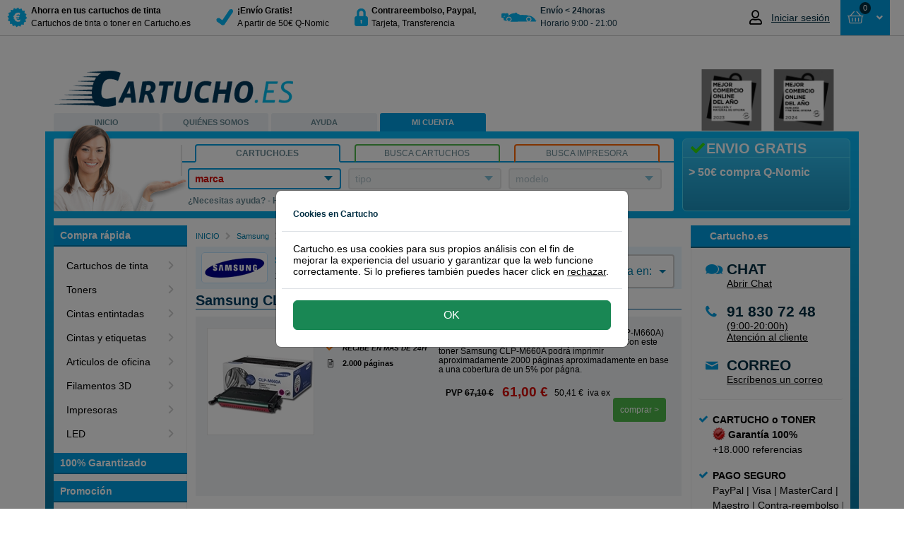

--- FILE ---
content_type: text/html; charset=utf-8
request_url: https://www.cartucho.es/samsung/toners/samsung-clp-m660a/
body_size: 23289
content:



<!DOCTYPE html>
<html id="ctl00_htmlTag" xmlns="http://www.w3.org/1999/xhtml">
<head><script type="b1ea52374dc32325ec0e653e-text/javascript">(function(w,d,s,l,i){w[l]=w[l]||[];w[l].push({'gtm.start': new Date().getTime(),event:'gtm.js'});var f=d.getElementsByTagName(s)[0], j=d.createElement(s),dl=l!='dataLayer'?'&l='+l:'';j.async=true;j.src='https://www.googletagmanager.com/gtm.js?id='+i+dl;f.parentNode.insertBefore(j,f);})(window,document,'script','dataLayer','GTM-5QM5VH');</script><title>
	Samsung CLP-660 toner magenta (Samsung CLP-M660A)
</title><link rel="dns-prefetch" href="//www.ekomi.nl" /><link rel="dns-prefetch" href="//api.twitter.com" /><link rel="dns-prefetch" href="//www.facebook.com" /><link rel="dns-prefetch" href="//images.scanalert.com" /><link rel="dns-prefetch" href="//platform.twitter.com" /><link rel="dns-prefetch" href="//www.googleadservices.com" /><link rel="shortcut icon" href="/favicon.ico" />
    <script type="b1ea52374dc32325ec0e653e-text/javascript" language="javascript">
        function pageLoad() {
            var isAsyncPostback = Sys.WebForms.PageRequestManager.getInstance().get_isInAsyncPostBack();
            if (isAsyncPostback) {
                tb_init('a.thickboxInAsyncPostBack');
            }
        }
    </script>

    <link rel="stylesheet" type="text/css" href="/Themes/CartuchoES/css/modal/bootstrap.min.css" /><link href="/Themes/CartuchoES/css/bundle-cartucho.css?v=ymWbxs98K7WmMQx5GRf9XTx2rOcHsRyIUQeDZ8gFtrE1" rel="stylesheet" /><script src="/Themes/CartuchoES/javascript/bundle-javascript.js?v=4Jd2iZ7kY3R7cI2x7zpoEIlEEAjV6nbKPTkW652pdwk1" type="b1ea52374dc32325ec0e653e-text/javascript"></script><meta name="google-site-verification" content="Fk_2E-hJKtQljD9cXOsrRGan6bHf-BYwp9xZvj7biy8" /><meta name="verify-v1" content="8gQ6Nz7BidQz+Fo8THQ4cmazrLS+LM0EcTqaZurMEJE=" /><meta name="y_key" content="bdab701f56522722" /><meta http-equiv="content-language" content="es-ES" /><meta name="copyright" content="Grupo Amespar 2011 - 2025" /><link href="https://www.cartucho.es/samsung/toners/samsung-clp-m660a/" rel="canonical" /><meta property="og:url" content="https://www.cartucho.es/samsung/toners/samsung-clp-m660a/" /><link href="https://www.cartucho.es/samsung/toners/samsung-clp-m660a/" rel="alternate" hreflang="es-es" /><link href="https://www.cartucho.pt/samsung/toners/samsung-clp-m660a/" rel="alternate" hreflang="pt-pt" /><meta name="author" content="https://plus.google.com/108756567442460521770/posts" /><meta http-equiv="language" content="ES" /><meta name="viewport" content="width=device-width, initial-scale=1" /><meta http-equiv="X-UA-Compatible" content="IE=edge" /><meta http-equiv="Content-Type" content="text/html; charset=utf-8" /><meta property="og:type" content="website" /><meta property="og:title" content="Samsung CLP-660 toner magenta (Samsung CLP-M660A)" /><meta property="og:description" content="Samsung CLP-M660A" /><meta property="og:image" content="https://cdn.cartucho.es/Cartridge/150x150/uploaded_abb1af76-e2bd-404d-b7c1-9142cdf03dbb_clp-m660a-300.jpg" /><meta name="robots" content="noodp, noydir, index, follow"><meta name="description" content="Samsung CLP-M660A" /><meta name="keywords" content="samsung clp-m660a, clp-m660a, clp-660" /></head>
<body>
    <script type="b1ea52374dc32325ec0e653e-text/javascript">window.uetq=window.uetq||[];window.uetq.push('consent','default',{'ad_storage':'denied'});window.dataLayer=window.dataLayer||[];function gtag(){{window.dataLayer.push(arguments);}}
gtag('consent','default',{'ad_storage':'denied','ad_user_data':'denied','ad_personalization':'denied','analytics_storage':'granted','wait_for_update':500});</script><script type="b1ea52374dc32325ec0e653e-text/javascript"></script><noscript><iframe src="https://www.googletagmanager.com/ns.html?id=GTM-5QM5VH" height="0" width="0" style="display:none;visibility:hidden"></iframe></noscript>
    <form name="aspnetForm" method="post" action="/samsung/toners/samsung-clp-m660a/" id="aspnetForm">
<div>
<input type="hidden" name="__EVENTTARGET" id="__EVENTTARGET" value="" />
<input type="hidden" name="__EVENTARGUMENT" id="__EVENTARGUMENT" value="" />
<input type="hidden" name="__VIEWSTATE" id="__VIEWSTATE" value="/[base64]/[base64]/[base64]" />
</div>

<script type="b1ea52374dc32325ec0e653e-text/javascript">
//<![CDATA[
var theForm = document.forms['aspnetForm'];
if (!theForm) {
    theForm = document.aspnetForm;
}
function __doPostBack(eventTarget, eventArgument) {
    if (!theForm.onsubmit || (theForm.onsubmit() != false)) {
        theForm.__EVENTTARGET.value = eventTarget;
        theForm.__EVENTARGUMENT.value = eventArgument;
        theForm.submit();
    }
}
//]]>
</script>


<script src="/WebResource.axd?d=RMgdi8lLIrv2h9BN_Ycz8VUUB57_-zdROneN6CbezdGCVIKYKsueFllHVNVovo9rytWkNiSgw3gWvCBkaoOy4RJppNs1&amp;t=638901608248157332" type="b1ea52374dc32325ec0e653e-text/javascript"></script>


<script src="/ScriptResource.axd?d=h9ciuFnSHvp6xPJA2Om6i9nak_rsZQpfhOvBTupG5DfelnEnF-__TKRIbVXjFCCbQ1uHIHXeKSc8c2StTjJzducIcCXNB-XWY1shX_KmcYHQQLaHF2jIT-d-kr7cRjHr9w9epQ2&amp;t=f2cd5c5" type="b1ea52374dc32325ec0e653e-text/javascript"></script>
<script src="/ScriptResource.axd?d=RUwafbjrPKQ5tqTwLUKLO_k-hC5VP7entN-jhUh9qo5PWJIEDVtW_DURx1FTcnj8ix1IzUd7VNTSbL_Y0FDFqd8WwUnR_1SCWjpvj6zDq6F6vq9d2dvJA8LTRtMtJY9cbljHZg2&amp;t=f2cd5c5" type="b1ea52374dc32325ec0e653e-text/javascript"></script>
<div>

	<input type="hidden" name="__VIEWSTATEGENERATOR" id="__VIEWSTATEGENERATOR" value="F2EE7CEF" />
</div>
        <script type="b1ea52374dc32325ec0e653e-text/javascript">
//<![CDATA[
Sys.WebForms.PageRequestManager._initialize('ctl00$ScriptManager1', 'aspnetForm', ['tctl00$Top$updatePanelAmountCart','','tctl00$Top$updatepanelRepeater','','tctl00$Search1$updatepanel1','','tctl00$cp1$Cartridges1$UpdatePanel2',''], [], [], 90, 'ctl00');
//]]>
</script>

        <div class="top"><div class="containertop"><a id="ctl00_Top_hyperlinkBranding" title="a la página de inicio de Cartucho.es, ahorra más en tus compras de cartuchos de tinta con Cartucho" class="branding branding_cartucho_es" href="../../../">&nbsp;</a><div class="leftTopColumn"><a href="#" class="nav-toggle" data-target="toggle-nav"><span>Menu</span></a><ul id="ctl00_Top_usp" class="usp"><li><a id="ctl00_Top_HyperLink1" href="../../../info/cartuchos-qnomic-cartuchoes.htm"><div class="trust-icon discount"></div><div class="trust-title"><b> Ahorra en tus cartuchos de tinta</b><br /> Cartuchos de tinta o toner en Cartucho.es</div></a></li><li><a id="ctl00_Top_HyperLink2" href="../../../info/env%c3%ado-devoluciones.htm"><div class="trust-icon safety"></div><div class="trust-title"><b> &#161;Env&#237;o Gratis!</b><br /> A partir de 50€ Q-Nomic</div></a></li><li><a id="ctl00_Top_HyperLink3" href="../../../servicio-de-atencion-al-cliente/pago-seguro.htm"><div class="trust-icon lock"></div><div class="trust-title"><b> Contrareembolso, Paypal, </b> <br /> Tarjeta, Transferencia</div></a></li><li><a id="ctl00_Top_HyperLink4"><div class="trust-icon van"></div><div class="trust-title"><b>Env&#237;o &lt; 24horas</b><br /> Horario 9:00 - 21:00</div></a></li></ul></div><div id="ctl00_Top_Basket2" class="rightTopColumn"><div class="global-actions"><div id="ctl00_Top_MyAccountTopMenu_divTop" class="my-account-top dropdown-toggle my-account-login"><a href="/mi-cuenta.htm" class="mobile-only my-account-icon" style="display:none"></a><a href="/mi-cuenta.htm" style="display:flex;align-items:center"><i class="far fa-user account-notification" style="margin-right:10px;font-size:20px;width:21px"></i><span style="font-size:14px;color:#002e42;font-weight:400;max-width:100px;white-space:nowrap;overflow:hidden;text-overflow:ellipsis" class="mobile-none logged-out"> Iniciar sesión </span></a><ul class="drop-down-menu" role="menu"></ul></div><div class="cart drop-down-toggle drop-down-action"><a id="ctl00_Top_HyperLinkCart" class="btn-top btn-large btn-blue cart-view round" href="https://www.cartucho.es/Order_Step1.aspx"><div class="cart-icon-amount"><div id="ctl00_Top_updatePanelAmountCart"><span class="amount-cart-icon"><i class="far fa-shopping-basket fa-mr" style="font-size:14px"></i></span> <span class="amount-cart"> 0 </span></div></div><span id="ctl00_Top_amountTitle" class="amount-title" style="padding-left:0"> &nbsp;</span> <i class="fas fa-fw fa-angle-down" style="text-align:right"></i> </a> <span id="ctl00_Top_updatepanelRepeater"><div class="basketWrap round"><span class="basket-content-dropdown-header"><strong> Cesta </strong>&nbsp; </span><div class="basket-content"><div class="clear-all"></div><div id="ctl00_Top_divEmptyBasket" class="empty-basket-text">NO HAS SELECCIONADO NINGÚN PRODUCTO</div><div class="basket-action"></div></div></div></span></div></div></div><div class="clear-all"></div></div></div><div class="top-padding"></div>
        
<div id="stpOverlay"></div>
<div id="stpWrapper">
       <div class="stpHeader"><h5 id="stpTitle"></h5><span id="stpClose" title="Cerrar">&nbsp;</span></div>
       <div id="stpContent"></div>
       <div id="stpFooter">
           <input name="ctl00$ucCartuchoPopup$stpBtnOk" type="button" id="stpBtnOk" value="Ok" />
           <input name="ctl00$ucCartuchoPopup$stpBtnCancel" type="button" id="stpBtnCancel" value="Cancelar" class="stpCancel" />
       </div>
</div>

        
        <div id="cartucho_es" class="main">
            <div class="header"><div class="h1"><a id="ctl00_Header1_Hyperlink_Header_Logo_Home" title="a la página de inicio de Cartucho.es, ahorra más en tus compras de cartuchos de tinta con Cartucho" href="../../../"></a></div><div class="ecommerceLogo" id="divecommerce2024"><a id="divecommerce2024"><img alt="Ganadores Mejor comercio online del año 2024" border="0.2" height="87" src="//cdn.cartucho.es/files/images/Cartucho-2024-MCOA-gris.png" width="212" /></a></div><ul class="navigation"><li id="ctl00_Header1_liLadyTop" class="es-lady"><a id="ctl00_Header1_HomeLink" title="En Cartucho.es puedes encontrar cartuchos de tinta o tóner para su equipo." href="../../../">INICIO</a></li><li><a id="ctl00_Header1_AboutLink" title="Sobre Cartucho.es" href="../../../sobre-cartucho-es/">QUIÉNES SOMOS</a></li><li><a id="ctl00_Header1_ServiceLink" title="Servicio de atención al cliente, preguntas más frecuentes, formulario de contacto, número de teléfono, recuperar contraseña, devoluciones, programa de puntos..." href="../../../servicio-de-atencion-al-cliente/">AYUDA</a></li><li><a id="ctl00_Header1_MyLink" title="Mi cuenta, información acerca de nombre, dirección o contraseñas en Cartucho.es" class="actives" href="../../../mi-cuenta/">MI CUENTA</a></li><li></li></ul></div>
            <div class="content">
                <div class="search-and-banner">
                    <div class="banner-box"><div id="ctl00_BannerBox1_bannertitle" class="title smoothfont"><i class='fa fa-fw fa-check' style='color:#33dc0c'></i>ENVIO GRATIS</div><div id="ctl00_BannerBox1_bannertext" class="bannertext smoothfont">&gt; 50€ compra Q-Nomic</div></div>
                    <div id="ctl00_Search1_zoektabs1" class="zoek-tabs-box"><span class="zoek-img"></span><div class="tabset"><ul class="zoek-tabs"><li class="first"><a id="ctl00_Search1_HyperlinkSearchCategory" title="Encuentra rápidamente el cartucho de tinta o toner, con el número o modelo del cartucho." class="tab last-tab active" href="javascript:showSearch('category')"><span>Cartucho.es</span></a></li><li><a id="ctl00_Search1_HyperlinkSearchCartridge" title="Encuentra rápidamente el cartucho de tinta o toner, con el número o modelo del cartucho." class="tab last-tab inactive" href="javascript:showSearch('cartridge')"><span>Busca cartuchos</span></a></li><li class="last"><a id="ctl00_Search1_HyperlinkSearchPrinter" title="Encuentra rápidamente el cartucho de tinta o toner con el nombre de la impresora, HP, Canon, etc." class="tab last-tab inactive" href="javascript:showSearch('printer')"><span>Busca impresora</span></a></li></ul></div><div class="tab" id="tab1"><div class="tabs-box1"><div class="search-form"><div id="category" class="active"><span id="ctl00_Search1_updatepanel1"><ul class="nice-dropdown" id="nav"><li id="ctl00_Search1_liDDMerk"><div><a id="ctl00_Search1_hyperlinkDDmerk" title="Marcas principales" href="javascript:toggle('ddmerk')"><span class="strong">marca</span></a><div class="ulWrapperWhiteBorder" id="ddmerk-bar" style='display:none'></div><div class="ulWrapper brandColumn" id="ddmerk" style='display:none'><h1 class="header-dd">Top 6 tipos impresoras</h1><ul class="column favourites"><li><a onclick="if (!window.__cfRLUnblockHandlers) return false; showBusy('typeLoader','typeNormal')" id="ctl00_Search1_lb_brandfav_4" href="javascript:__doPostBack('ctl00$Search1$lb_brandfav_4','')" data-cf-modified-b1ea52374dc32325ec0e653e-="">Brother</a></li><li><a onclick="if (!window.__cfRLUnblockHandlers) return false; showBusy('typeLoader','typeNormal')" id="ctl00_Search1_lb_brandfav_3" href="javascript:__doPostBack('ctl00$Search1$lb_brandfav_3','')" data-cf-modified-b1ea52374dc32325ec0e653e-="">Canon</a></li><li><a onclick="if (!window.__cfRLUnblockHandlers) return false; showBusy('typeLoader','typeNormal')" id="ctl00_Search1_lb_brandfav_49" href="javascript:__doPostBack('ctl00$Search1$lb_brandfav_49','')" data-cf-modified-b1ea52374dc32325ec0e653e-="">Dymo</a></li><li><a onclick="if (!window.__cfRLUnblockHandlers) return false; showBusy('typeLoader','typeNormal')" id="ctl00_Search1_lb_brandfav_5" href="javascript:__doPostBack('ctl00$Search1$lb_brandfav_5','')" data-cf-modified-b1ea52374dc32325ec0e653e-="">Epson</a></li><li><a onclick="if (!window.__cfRLUnblockHandlers) return false; showBusy('typeLoader','typeNormal')" id="ctl00_Search1_lb_brandfav_1" href="javascript:__doPostBack('ctl00$Search1$lb_brandfav_1','')" data-cf-modified-b1ea52374dc32325ec0e653e-="">HP</a></li><li><a onclick="if (!window.__cfRLUnblockHandlers) return false; showBusy('typeLoader','typeNormal')" id="ctl00_Search1_lb_brandfav_10" href="javascript:__doPostBack('ctl00$Search1$lb_brandfav_10','')" data-cf-modified-b1ea52374dc32325ec0e653e-="">Samsung</a></li></ul><h1 class="header-dd">Todas las marcas de impresoras</h1><ul class="column all"><li><a onclick="if (!window.__cfRLUnblockHandlers) return false; showBusy('typeLoader','typeNormal')" id="ctl00_Search1_lb_brand_54" href="javascript:__doPostBack('ctl00$Search1$lb_brand_54','')" data-cf-modified-b1ea52374dc32325ec0e653e-="">Apple</a></li><li><a onclick="if (!window.__cfRLUnblockHandlers) return false; showBusy('typeLoader','typeNormal')" id="ctl00_Search1_lb_brand_4" href="javascript:__doPostBack('ctl00$Search1$lb_brand_4','')" data-cf-modified-b1ea52374dc32325ec0e653e-="">Brother</a></li><li><a onclick="if (!window.__cfRLUnblockHandlers) return false; showBusy('typeLoader','typeNormal')" id="ctl00_Search1_lb_brand_3" href="javascript:__doPostBack('ctl00$Search1$lb_brand_3','')" data-cf-modified-b1ea52374dc32325ec0e653e-="">Canon</a></li><li><a onclick="if (!window.__cfRLUnblockHandlers) return false; showBusy('typeLoader','typeNormal')" id="ctl00_Search1_lb_brand_75" href="javascript:__doPostBack('ctl00$Search1$lb_brand_75','')" data-cf-modified-b1ea52374dc32325ec0e653e-="">Citizen</a></li><li><a onclick="if (!window.__cfRLUnblockHandlers) return false; showBusy('typeLoader','typeNormal')" id="ctl00_Search1_lb_brand_261" href="javascript:__doPostBack('ctl00$Search1$lb_brand_261','')" data-cf-modified-b1ea52374dc32325ec0e653e-="">Colop</a></li><li><a onclick="if (!window.__cfRLUnblockHandlers) return false; showBusy('typeLoader','typeNormal')" id="ctl00_Search1_lb_brand_16" href="javascript:__doPostBack('ctl00$Search1$lb_brand_16','')" data-cf-modified-b1ea52374dc32325ec0e653e-="">Dell</a></li><li><a onclick="if (!window.__cfRLUnblockHandlers) return false; showBusy('typeLoader','typeNormal')" id="ctl00_Search1_lb_brand_108" href="javascript:__doPostBack('ctl00$Search1$lb_brand_108','')" data-cf-modified-b1ea52374dc32325ec0e653e-="">Develop</a></li><li><a onclick="if (!window.__cfRLUnblockHandlers) return false; showBusy('typeLoader','typeNormal')" id="ctl00_Search1_lb_brand_49" href="javascript:__doPostBack('ctl00$Search1$lb_brand_49','')" data-cf-modified-b1ea52374dc32325ec0e653e-="">Dymo</a></li><li><a onclick="if (!window.__cfRLUnblockHandlers) return false; showBusy('typeLoader','typeNormal')" id="ctl00_Search1_lb_brand_5" href="javascript:__doPostBack('ctl00$Search1$lb_brand_5','')" data-cf-modified-b1ea52374dc32325ec0e653e-="">Epson</a></li><li><a onclick="if (!window.__cfRLUnblockHandlers) return false; showBusy('typeLoader','typeNormal')" id="ctl00_Search1_lb_brand_57" href="javascript:__doPostBack('ctl00$Search1$lb_brand_57','')" data-cf-modified-b1ea52374dc32325ec0e653e-="">Gestetner</a></li><li><a onclick="if (!window.__cfRLUnblockHandlers) return false; showBusy('typeLoader','typeNormal')" id="ctl00_Search1_lb_brand_1" href="javascript:__doPostBack('ctl00$Search1$lb_brand_1','')" data-cf-modified-b1ea52374dc32325ec0e653e-="">HP</a></li><li><a onclick="if (!window.__cfRLUnblockHandlers) return false; showBusy('typeLoader','typeNormal')" id="ctl00_Search1_lb_brand_50" href="javascript:__doPostBack('ctl00$Search1$lb_brand_50','')" data-cf-modified-b1ea52374dc32325ec0e653e-="">IBM</a></li><li><a onclick="if (!window.__cfRLUnblockHandlers) return false; showBusy('typeLoader','typeNormal')" id="ctl00_Search1_lb_brand_53" href="javascript:__doPostBack('ctl00$Search1$lb_brand_53','')" data-cf-modified-b1ea52374dc32325ec0e653e-="">Kodak</a></li><li><a onclick="if (!window.__cfRLUnblockHandlers) return false; showBusy('typeLoader','typeNormal')" id="ctl00_Search1_lb_brand_11" href="javascript:__doPostBack('ctl00$Search1$lb_brand_11','')" data-cf-modified-b1ea52374dc32325ec0e653e-="">Konica-Minolta</a></li><li><a onclick="if (!window.__cfRLUnblockHandlers) return false; showBusy('typeLoader','typeNormal')" id="ctl00_Search1_lb_brand_6" href="javascript:__doPostBack('ctl00$Search1$lb_brand_6','')" data-cf-modified-b1ea52374dc32325ec0e653e-="">Kyocera-Mita</a></li><li><a onclick="if (!window.__cfRLUnblockHandlers) return false; showBusy('typeLoader','typeNormal')" id="ctl00_Search1_lb_brand_7" href="javascript:__doPostBack('ctl00$Search1$lb_brand_7','')" data-cf-modified-b1ea52374dc32325ec0e653e-="">Lexmark</a></li><li><a onclick="if (!window.__cfRLUnblockHandlers) return false; showBusy('typeLoader','typeNormal')" id="ctl00_Search1_lb_brand_64" href="javascript:__doPostBack('ctl00$Search1$lb_brand_64','')" data-cf-modified-b1ea52374dc32325ec0e653e-="">Oce</a></li><li><a onclick="if (!window.__cfRLUnblockHandlers) return false; showBusy('typeLoader','typeNormal')" id="ctl00_Search1_lb_brand_8" href="javascript:__doPostBack('ctl00$Search1$lb_brand_8','')" data-cf-modified-b1ea52374dc32325ec0e653e-="">OKI</a></li><li><a onclick="if (!window.__cfRLUnblockHandlers) return false; showBusy('typeLoader','typeNormal')" id="ctl00_Search1_lb_brand_20" href="javascript:__doPostBack('ctl00$Search1$lb_brand_20','')" data-cf-modified-b1ea52374dc32325ec0e653e-="">Olivetti</a></li><li><a onclick="if (!window.__cfRLUnblockHandlers) return false; showBusy('typeLoader','typeNormal')" id="ctl00_Search1_lb_brand_18" href="javascript:__doPostBack('ctl00$Search1$lb_brand_18','')" data-cf-modified-b1ea52374dc32325ec0e653e-="">Panasonic</a></li><li><a onclick="if (!window.__cfRLUnblockHandlers) return false; showBusy('typeLoader','typeNormal')" id="ctl00_Search1_lb_brand_68" href="javascript:__doPostBack('ctl00$Search1$lb_brand_68','')" data-cf-modified-b1ea52374dc32325ec0e653e-="">Pantum</a></li><li><a onclick="if (!window.__cfRLUnblockHandlers) return false; showBusy('typeLoader','typeNormal')" id="ctl00_Search1_lb_brand_22" href="javascript:__doPostBack('ctl00$Search1$lb_brand_22','')" data-cf-modified-b1ea52374dc32325ec0e653e-="">Philips</a></li><li><a onclick="if (!window.__cfRLUnblockHandlers) return false; showBusy('typeLoader','typeNormal')" id="ctl00_Search1_lb_brand_66" href="javascript:__doPostBack('ctl00$Search1$lb_brand_66','')" data-cf-modified-b1ea52374dc32325ec0e653e-="">Primera</a></li><li><a onclick="if (!window.__cfRLUnblockHandlers) return false; showBusy('typeLoader','typeNormal')" id="ctl00_Search1_lb_brand_19" href="javascript:__doPostBack('ctl00$Search1$lb_brand_19','')" data-cf-modified-b1ea52374dc32325ec0e653e-="">Ricoh</a></li><li><a onclick="if (!window.__cfRLUnblockHandlers) return false; showBusy('typeLoader','typeNormal')" id="ctl00_Search1_lb_brand_65" href="javascript:__doPostBack('ctl00$Search1$lb_brand_65','')" data-cf-modified-b1ea52374dc32325ec0e653e-="">Riso</a></li><li><a onclick="if (!window.__cfRLUnblockHandlers) return false; showBusy('typeLoader','typeNormal')" id="ctl00_Search1_lb_brand_61" href="javascript:__doPostBack('ctl00$Search1$lb_brand_61','')" data-cf-modified-b1ea52374dc32325ec0e653e-="">Sagem</a></li><li><a onclick="if (!window.__cfRLUnblockHandlers) return false; showBusy('typeLoader','typeNormal')" id="ctl00_Search1_lb_brand_10" href="javascript:__doPostBack('ctl00$Search1$lb_brand_10','')" data-cf-modified-b1ea52374dc32325ec0e653e-="">Samsung</a></li><li><a onclick="if (!window.__cfRLUnblockHandlers) return false; showBusy('typeLoader','typeNormal')" id="ctl00_Search1_lb_brand_69" href="javascript:__doPostBack('ctl00$Search1$lb_brand_69','')" data-cf-modified-b1ea52374dc32325ec0e653e-="">Seikosha</a></li><li><a onclick="if (!window.__cfRLUnblockHandlers) return false; showBusy('typeLoader','typeNormal')" id="ctl00_Search1_lb_brand_17" href="javascript:__doPostBack('ctl00$Search1$lb_brand_17','')" data-cf-modified-b1ea52374dc32325ec0e653e-="">Sharp</a></li><li><a onclick="if (!window.__cfRLUnblockHandlers) return false; showBusy('typeLoader','typeNormal')" id="ctl00_Search1_lb_brand_74" href="javascript:__doPostBack('ctl00$Search1$lb_brand_74','')" data-cf-modified-b1ea52374dc32325ec0e653e-="">Siemens</a></li><li><a onclick="if (!window.__cfRLUnblockHandlers) return false; showBusy('typeLoader','typeNormal')" id="ctl00_Search1_lb_brand_21" href="javascript:__doPostBack('ctl00$Search1$lb_brand_21','')" data-cf-modified-b1ea52374dc32325ec0e653e-="">Star</a></li><li><a onclick="if (!window.__cfRLUnblockHandlers) return false; showBusy('typeLoader','typeNormal')" id="ctl00_Search1_lb_brand_71" href="javascript:__doPostBack('ctl00$Search1$lb_brand_71','')" data-cf-modified-b1ea52374dc32325ec0e653e-="">Tally</a></li><li><a onclick="if (!window.__cfRLUnblockHandlers) return false; showBusy('typeLoader','typeNormal')" id="ctl00_Search1_lb_brand_23" href="javascript:__doPostBack('ctl00$Search1$lb_brand_23','')" data-cf-modified-b1ea52374dc32325ec0e653e-="">Toshiba</a></li><li><a onclick="if (!window.__cfRLUnblockHandlers) return false; showBusy('typeLoader','typeNormal')" id="ctl00_Search1_lb_brand_76" href="javascript:__doPostBack('ctl00$Search1$lb_brand_76','')" data-cf-modified-b1ea52374dc32325ec0e653e-="">Triumph-Adler</a></li><li><a onclick="if (!window.__cfRLUnblockHandlers) return false; showBusy('typeLoader','typeNormal')" id="ctl00_Search1_lb_brand_67" href="javascript:__doPostBack('ctl00$Search1$lb_brand_67','')" data-cf-modified-b1ea52374dc32325ec0e653e-="">Utax</a></li><li><a onclick="if (!window.__cfRLUnblockHandlers) return false; showBusy('typeLoader','typeNormal')" id="ctl00_Search1_lb_brand_12" href="javascript:__doPostBack('ctl00$Search1$lb_brand_12','')" data-cf-modified-b1ea52374dc32325ec0e653e-="">Xerox</a></li><li><a onclick="if (!window.__cfRLUnblockHandlers) return false; showBusy('typeLoader','typeNormal')" id="ctl00_Search1_lb_brand_70" href="javascript:__doPostBack('ctl00$Search1$lb_brand_70','')" data-cf-modified-b1ea52374dc32325ec0e653e-="">Zebra</a></li><li><a onclick="if (!window.__cfRLUnblockHandlers) return false; showBusy('typeLoader','typeNormal')" id="ctl00_Search1_lb_brand_141" href="javascript:__doPostBack('ctl00$Search1$lb_brand_141','')" data-cf-modified-b1ea52374dc32325ec0e653e-="">Brady</a></li><li><a onclick="if (!window.__cfRLUnblockHandlers) return false; showBusy('typeLoader','typeNormal')" id="ctl00_Search1_lb_brand_150" href="javascript:__doPostBack('ctl00$Search1$lb_brand_150','')" data-cf-modified-b1ea52374dc32325ec0e653e-="">Evolis</a></li><li><a onclick="if (!window.__cfRLUnblockHandlers) return false; showBusy('typeLoader','typeNormal')" id="ctl00_Search1_lb_brand_110" href="javascript:__doPostBack('ctl00$Search1$lb_brand_110','')" data-cf-modified-b1ea52374dc32325ec0e653e-="">Leitz</a></li></ul><h1 class="header-dd">Impresoras 3D</h1><ul class="column sub"><li><a onclick="if (!window.__cfRLUnblockHandlers) return false; showBusy('typeLoader','typeNormal')" id="ctl00_Search1_lb_brand3D_81" href="javascript:__doPostBack('ctl00$Search1$lb_brand3D_81','')" data-cf-modified-b1ea52374dc32325ec0e653e-="">Builder</a></li><li><a onclick="if (!window.__cfRLUnblockHandlers) return false; showBusy('typeLoader','typeNormal')" id="ctl00_Search1_lb_brand3D_91" href="javascript:__doPostBack('ctl00$Search1$lb_brand3D_91','')" data-cf-modified-b1ea52374dc32325ec0e653e-="">Cubify</a></li><li><a onclick="if (!window.__cfRLUnblockHandlers) return false; showBusy('typeLoader','typeNormal')" id="ctl00_Search1_lb_brand3D_82" href="javascript:__doPostBack('ctl00$Search1$lb_brand3D_82','')" data-cf-modified-b1ea52374dc32325ec0e653e-="">Felixprinter</a></li><li><a onclick="if (!window.__cfRLUnblockHandlers) return false; showBusy('typeLoader','typeNormal')" id="ctl00_Search1_lb_brand3D_105" href="javascript:__doPostBack('ctl00$Search1$lb_brand3D_105','')" data-cf-modified-b1ea52374dc32325ec0e653e-="">FlashForge</a></li><li><a onclick="if (!window.__cfRLUnblockHandlers) return false; showBusy('typeLoader','typeNormal')" id="ctl00_Search1_lb_brand3D_107" href="javascript:__doPostBack('ctl00$Search1$lb_brand3D_107','')" data-cf-modified-b1ea52374dc32325ec0e653e-="">German RepRap</a></li><li><a onclick="if (!window.__cfRLUnblockHandlers) return false; showBusy('typeLoader','typeNormal')" id="ctl00_Search1_lb_brand3D_79" href="javascript:__doPostBack('ctl00$Search1$lb_brand3D_79','')" data-cf-modified-b1ea52374dc32325ec0e653e-="">iRapid</a></li><li><a onclick="if (!window.__cfRLUnblockHandlers) return false; showBusy('typeLoader','typeNormal')" id="ctl00_Search1_lb_brand3D_80" href="javascript:__doPostBack('ctl00$Search1$lb_brand3D_80','')" data-cf-modified-b1ea52374dc32325ec0e653e-="">Leapfrog</a></li><li><a onclick="if (!window.__cfRLUnblockHandlers) return false; showBusy('typeLoader','typeNormal')" id="ctl00_Search1_lb_brand3D_104" href="javascript:__doPostBack('ctl00$Search1$lb_brand3D_104','')" data-cf-modified-b1ea52374dc32325ec0e653e-="">Lulzbot</a></li><li><a onclick="if (!window.__cfRLUnblockHandlers) return false; showBusy('typeLoader','typeNormal')" id="ctl00_Search1_lb_brand3D_90" href="javascript:__doPostBack('ctl00$Search1$lb_brand3D_90','')" data-cf-modified-b1ea52374dc32325ec0e653e-="">Makerbot</a></li><li><a onclick="if (!window.__cfRLUnblockHandlers) return false; showBusy('typeLoader','typeNormal')" id="ctl00_Search1_lb_brand3D_106" href="javascript:__doPostBack('ctl00$Search1$lb_brand3D_106','')" data-cf-modified-b1ea52374dc32325ec0e653e-="">Mankati</a></li><li><a onclick="if (!window.__cfRLUnblockHandlers) return false; showBusy('typeLoader','typeNormal')" id="ctl00_Search1_lb_brand3D_103" href="javascript:__doPostBack('ctl00$Search1$lb_brand3D_103','')" data-cf-modified-b1ea52374dc32325ec0e653e-="">MaukCC</a></li><li><a onclick="if (!window.__cfRLUnblockHandlers) return false; showBusy('typeLoader','typeNormal')" id="ctl00_Search1_lb_brand3D_101" href="javascript:__doPostBack('ctl00$Search1$lb_brand3D_101','')" data-cf-modified-b1ea52374dc32325ec0e653e-="">Pirate3D</a></li><li><a onclick="if (!window.__cfRLUnblockHandlers) return false; showBusy('typeLoader','typeNormal')" id="ctl00_Search1_lb_brand3D_100" href="javascript:__doPostBack('ctl00$Search1$lb_brand3D_100','')" data-cf-modified-b1ea52374dc32325ec0e653e-="">Printrbot</a></li><li><a onclick="if (!window.__cfRLUnblockHandlers) return false; showBusy('typeLoader','typeNormal')" id="ctl00_Search1_lb_brand3D_99" href="javascript:__doPostBack('ctl00$Search1$lb_brand3D_99','')" data-cf-modified-b1ea52374dc32325ec0e653e-="">RepRapPro</a></li><li><a onclick="if (!window.__cfRLUnblockHandlers) return false; showBusy('typeLoader','typeNormal')" id="ctl00_Search1_lb_brand3D_98" href="javascript:__doPostBack('ctl00$Search1$lb_brand3D_98','')" data-cf-modified-b1ea52374dc32325ec0e653e-="">Robo 3D</a></li><li><a onclick="if (!window.__cfRLUnblockHandlers) return false; showBusy('typeLoader','typeNormal')" id="ctl00_Search1_lb_brand3D_97" href="javascript:__doPostBack('ctl00$Search1$lb_brand3D_97','')" data-cf-modified-b1ea52374dc32325ec0e653e-="">Solidoodle</a></li><li><a onclick="if (!window.__cfRLUnblockHandlers) return false; showBusy('typeLoader','typeNormal')" id="ctl00_Search1_lb_brand3D_96" href="javascript:__doPostBack('ctl00$Search1$lb_brand3D_96','')" data-cf-modified-b1ea52374dc32325ec0e653e-="">Sumpod</a></li><li><a onclick="if (!window.__cfRLUnblockHandlers) return false; showBusy('typeLoader','typeNormal')" id="ctl00_Search1_lb_brand3D_83" href="javascript:__doPostBack('ctl00$Search1$lb_brand3D_83','')" data-cf-modified-b1ea52374dc32325ec0e653e-="">Ultimaker</a></li><li><a onclick="if (!window.__cfRLUnblockHandlers) return false; showBusy('typeLoader','typeNormal')" id="ctl00_Search1_lb_brand3D_86" href="javascript:__doPostBack('ctl00$Search1$lb_brand3D_86','')" data-cf-modified-b1ea52374dc32325ec0e653e-="">UP!</a></li><li><a onclick="if (!window.__cfRLUnblockHandlers) return false; showBusy('typeLoader','typeNormal')" id="ctl00_Search1_lb_brand3D_93" href="javascript:__doPostBack('ctl00$Search1$lb_brand3D_93','')" data-cf-modified-b1ea52374dc32325ec0e653e-="">Velleman</a></li><li><a onclick="if (!window.__cfRLUnblockHandlers) return false; showBusy('typeLoader','typeNormal')" id="ctl00_Search1_lb_brand3D_94" href="javascript:__doPostBack('ctl00$Search1$lb_brand3D_94','')" data-cf-modified-b1ea52374dc32325ec0e653e-="">Wanhao</a></li><li><a onclick="if (!window.__cfRLUnblockHandlers) return false; showBusy('typeLoader','typeNormal')" id="ctl00_Search1_lb_brand3D_95" href="javascript:__doPostBack('ctl00$Search1$lb_brand3D_95','')" data-cf-modified-b1ea52374dc32325ec0e653e-="">Zortrax</a></li></ul></div><input type="hidden" name="ctl00$Search1$hidMerk" id="ctl00_Search1_hidMerk" /></div></li><li id="ctl00_Search1_liDDType"><div><div id="typeLoader" style="display:none"><a href="#" class="disabled"> <img src="/Themes/CartuchoES/images/ajax-loader.gif" alt="" width="16px" height="16px" /> </a></div><div id="typeNormal" style="display:block"><a id="ctl00_Search1_hyperlinkDDtype" disabled class="disabled">tipo</a> <input type="hidden" name="ctl00$Search1$hidType" id="ctl00_Search1_hidType" /></div></div></li><li id="ctl00_Search1_liDDPrinter" class="last-drop"><div><div id="printerLoader" style="display:none"><a href="#" class="disabled"> <img src="/Themes/CartuchoES/images/ajax-loader.gif" alt="" width="16px" height="16px" /> </a></div><div id="printerNormal" style="display:block"><a id="ctl00_Search1_hyperlinkDDprinter" disabled title="modelo" class="disabled">modelo</a> <input type="hidden" name="ctl00$Search1$hidPrinter" id="ctl00_Search1_hidPrinter" /></div></div></li></ul></span></div><div id="printer" class="inactive"><input name="ctl00$Search1$searchwordBox" maxlength="56" id="ctl00_Search1_searchwordBox" class="search-inp" type="search" name="searchword" autocomplete="off" placeholder="Escribe aqui el nombre o número o modelo de la impresora" /></div><div id="cartridge" class="inactive"><input name="ctl00$Search1$cartridgeBox" maxlength="56" id="ctl00_Search1_cartridgeBox" class="search-inp" type="search" name="cartridge" autocomplete="off" placeholder="Escribe aquí el número o modelo del cartucho" /></div><div class="dropdown" id="divsearchresult"></div></div><span class="value"> ¿Necesitas ayuda? - Haz clic&nbsp;<a id="ctl00_Search1_ServiceLink" title="Servicio de atención al cliente, preguntas más frecuentes, formulario de contacto, número de teléfono, recuperar contraseña, devoluciones, programa de puntos..." class="klantenser" href="https://www.cartucho.es/servicio-de-atencion-al-cliente/">aquí</a>&nbsp;o consulta las preguntas <a href="https://www.cartucho.es/servicio-de-atencion-al-cliente/preguntas-frecuentes.htm">más frecuentes</a></span></div><a href="https://www.cartucho.es/" id="ctl00_Search1_homegirl" class="girl-bottom">&nbsp;</a></div></div>
                </div>
                <div class="main-content-top">

                    

                    <div class="main-content-bottom">
                        <div class="main-content-center">
                            
	<div class="center-main center-full">
		<div class="leftcolumn"><div class="category-item sidebar-section" data-sidebar-fixed="true"><h3 class="category-balk">Compra rápida</h3><ul class="category-menu"><li><a title="Cartuchos de tinta" href="https://www.cartucho.es/cartuchos-de-tinta/">Cartuchos de tinta</a></li><li><a title="Toners" href="https://www.cartucho.es/toners/">Toners</a></li><li><a title="Cintas entintadas" href="https://www.cartucho.es/cintas-entintadas/">Cintas entintadas</a></li><li><a title="Cintas y etiquetas" href="https://www.cartucho.es/cintas-y-etiquetas/">Cintas y etiquetas</a></li><li><a title="Articulos de oficina" href="https://www.cartucho.es/articulos-de-oficina/">Articulos de oficina</a></li><li><a title="Filamentos 3D" href="https://www.cartucho.es/filamentos-3d/">Filamentos 3D</a></li><li><a title="Impresoras" href="https://www.cartucho.es/material-de-oficina/impresora">Impresoras</a></li><li><a title="LED" href="https://www.cartucho.es/articulos-de-oficina/led/">LED</a></li></ul></div><div id="ctl00_cp1_detail_15565_CategoryNavigation_divAktieBlok" class="info-item sidebar-section content-section"><h3 id="ctl00_cp1_detail_15565_CategoryNavigation_h3Action" class="category-balk">100% Garantizado</h3><div class="cartucho-aktieblok"><div class="promo-sidebar"><h3 class="category-balk">Promoción</h3><div style="margin:5px;float:left"><a alt="Pilas" href="https://www.cartucho.es/articulos-de-oficina/pilas-baterias/" onclick="if (!window.__cfRLUnblockHandlers) return false; gtag('event','clic',{'event_category':'banner_sidebar','event_label':'Pilas','value':'0'})" target="_blank" data-cf-modified-b1ea52374dc32325ec0e653e-=""><picture><img alt="Pilas" src="//cdn.cartucho.es/files/images/202612_Pilas_Sidebar_200x400_ES.png" style="width:100%" title="Pilas" /></picture></a></div></div><div style="margin:5px;float:left"><a alt="Luz de emergencia para el coche" href="https://www.cartucho.es/articulos-de-oficina/led/luz-emergencia/" onclick="if (!window.__cfRLUnblockHandlers) return false; gtag('event','clic',{'event_category':'banner_sidebar','value':'0'})" target="_blank" title="nueva luz coche DGT" data-cf-modified-b1ea52374dc32325ec0e653e-=""><picture><img alt="Luz emergencia v16" src="//cdn.cartucho.es/files/images/luz-emergencia-v16-ES.png" style="width:100%" title="Luz V16 coche comprar" /></picture></a></div></div><script type="b1ea52374dc32325ec0e653e-text/javascript">$(".cartucho-aktieblok").on("click","a",function(event){event.preventDefault();var anchor=$(this).closest('a');var link=anchor.attr('href');var div=$(this).closest('div').attr('class');var name=$(this).attr('title')||$(this).attr('alt')||anchor.attr('title')||anchor.attr('alt')||link;gtag('event','select_content',{"promotions":[{"name":name,"creative_name":'side-banners',"creative_slot":div,}],'event_callback':function(){if(link.length>0){document.location=link;}}});if(link.length>0){setTimeout(function(){document.location=link;},500);}});</script></div></div><div class="rightcolumn"><div class="info-item sidebar-section content-section"><h3 class="info-balk">Cartucho.es</h3></div><div id="ctl00_cp1_detail_15565_Sidebar_divContactBox" class="sidebar-box contact-box sidebar-section"><ul class="round"><li id="ctl00_cp1_detail_15565_Sidebar_liChat" class="contact-by-chat contact-method"><h3 class="contact-title">CHAT</h3><a title="Abrir Chat" class="link-line" href="javascript:window.fcWidget.open();window.fcWidget.show()">Abrir Chat</a></li><li id="ctl00_cp1_detail_15565_Sidebar_liPhone" class="contact-by-phone contact-method"><h3 class="contact-title">91 830 72 48</h3><a title="(9:00-20:00h)Atención al cliente" class="link-line" href="/servicio-de-atencion-al-cliente.htm">(9:00-20:00h)<br />Atención al cliente</a></li><li id="ctl00_cp1_detail_15565_Sidebar_liMail" class="contact-by-mail contact-method"><h3 class="contact-title">Correo</h3><a title="Escríbenos un correo" class="link-line" href="/servicio-de-atencion-al-cliente/contacto.htm">Escríbenos un correo</a></li></ul></div><div class="info-item sidebar-section content-section" data-sidebar-fixed="false"><ul class="box-list"><li style="text-align:left"><div class="check"><strong style="text-align:left">CARTUCHO&nbsp;o TONER</strong></div><img id="ctl00_cp1_Cartridges1_CartridgesRowAlt_cartridgesColumnLeft_RepeaterCartridgeList_ctl01_CartridgeItem_themeImageCartridgeExtraLine" src="/Themes/CartuchoES/images/extratext-callout-2.png" style="width:9%" /> <strong>Garantía 100%</strong><p>+18.000 referencias</p></li><li><div class="check"><strong>PAGO SEGURO</strong></div>PayPal&nbsp;| Visa |&nbsp;MasterCard&nbsp;| Maestro&nbsp;| Contra-reembolso | Transferencia bancaria</li><li style="text-align:left"><div class="check"><strong style="text-align:left">ENV&Iacute;O GRATIS</strong></div>( > 50&euro; compra Q-Nomic)</li><p style="text-align:left">&iexcl;<b>Pide</b> <b>antes de las 21:00 y rec&iacute;belo ma&ntilde;ana</b>!</p></ul></div><div class="info-item sidebar-section content-section"><div class="review-widget d-table" style="position:relative"><a id="ctl00_cp1_Sidebar_EkomiReviewWidget_hlEkomi" rel="nofollow" href="https://www.ekomi.es/testimonios-cartuchoes.html" target="_blank"><div class="col-lg-5" style="width:100%"><div class="ekomi-image"><img id="ctl00_cp1_Sidebar_EkomiReviewWidget_imgEkomiSeal" src="/themes/cartuchoes/images/ekomi_silver_es.png" alt="Súper bien" style="border-width:0;display:block;width:110px;height:100%;margin:0 auto" /></div><div class="ekomi-text"><span class="ekomi-text-title" style="font-weight:700;font-size:18px;display:block;margin-bottom:10px;text-transform:uppercase">Súper bien</span> <span class="ekomi-text-sub" style="padding:0 .5rem;display:block">Valoraciones de Plata por <span style="color:#29A00A">eKomi</span></span></div></div><div class="col-lg-7 d-flex flex-column justify-content-center" style="width:100%"><div class="review-sneltoner-header" style="margin-bottom:15px;width:100%;text-align:center;display:block"><span style="font-size:16px;display:block"><strong>Cartucho.<span style="color:#009de0">es</span></strong></span> <span style="margin-bottom:20px;display:block;font-size:14px">Opiniones Clientes</span> <span style="font-size:18px;font-weight:700;color:#009de0">91.000+</span> <span style="font-size:14px">Opiniones</span></div><div class="review-widget_rating" style="display:block;text-align:center;font-size:24px"><i class="fa-star fas fa-mr" style="color:goldenrod"></i><i class="fa-star fas fa-mr" style="color:goldenrod"></i><i class="fa-star fas fa-mr" style="color:goldenrod"></i><i class="fa-star fas fa-mr" style="color:goldenrod"></i><i class="fa-star-half-alt fas fa-mr" style="color:goldenrod"></i> <strong style="display:block;margin-top:10px">9.2/10</strong> <span class="link-blue">&gt; Ver todas las opiniones</span></div></div></a></div><div class="clear-all"></div></div></div><div class="prpl printer-detail" style="margin-left:188px;margin-right:226px"><ul class="breadcrumbs" itemscope itemtype="http://schema.org/BreadcrumbList"><li itemprop="itemListElement" itemscope itemtype="http://schema.org/ListItem"><a title="Ir a inicio" itemprop="item" href="https://www.cartucho.es/"><span itemprop="name">INICIO</span></a><meta itemprop="position" content="1" /></li><li itemprop="itemListElement" itemscope itemtype="http://schema.org/ListItem"><a title="Samsung" itemprop="item" href="https://www.cartucho.es/samsung/"><span itemprop="name">Samsung</span></a><meta itemprop="position" content="2" /></li><li itemprop="itemListElement" itemscope itemtype="http://schema.org/ListItem"><a title="toner" itemprop="item" href="https://www.cartucho.es/samsung/toners/"><span itemprop="name">toner</span></a><meta itemprop="position" content="3" /></li><li itemprop="itemListElement" itemscope itemtype="http://schema.org/ListItem"><a title="Samsung CLP-660 toner magenta (Samsung CLP-M660A)" itemprop="item" href="https://www.cartucho.es/samsung/toners/samsung-clp-m660a/0"><span itemprop="name">Samsung CLP-660 toner magenta (Samsung CLP-M660A)</span></a><meta itemprop="position" content="4" /></li></ul><div itemscope itemtype="https://schema.org/Product"><meta itemprop="name" content="Samsung CLP-660 toner magenta (Samsung CLP-M660A)" /><meta itemprop="description" content="Samsung CLP-660 toner magenta (Samsung CLP-M660A) también conocido como Samsung CLP-M660A. Con este toner Samsung CLP-M660A podrá imprimir aproximadamente 2000 páginas aproximadamente en base a una cobertura de un 5% por págna." /><meta itemprop="brand" content="Samsung" /><meta itemprop="sku" content="SAMCLPM660A" /><meta itemprop="gtin" content="8808987353025" /><link itemprop="image" href="https://cdn.cartucho.es/Cartridge/150x150/uploaded_abb1af76-e2bd-404d-b7c1-9142cdf03dbb_clp-m660a-300.jpg" /><link itemprop="image" href="https://cdn.cartucho.es/Cartridge/80x80/uploaded_abb1af76-e2bd-404d-b7c1-9142cdf03dbb_clp-m660a-300.jpg" /><link itemprop="image" href="https://cdn.cartucho.es/Cartridge/30x30/uploaded_abb1af76-e2bd-404d-b7c1-9142cdf03dbb_clp-m660a-300.jpg" /><link itemprop="image" href="https://cdn.cartucho.es/Cartridge/300x300/uploaded_abb1af76-e2bd-404d-b7c1-9142cdf03dbb_clp-m660a-300.jpg" /><link itemprop="image" href="https://cdn.cartucho.es/Cartridge/21x21/uploaded_abb1af76-e2bd-404d-b7c1-9142cdf03dbb_clp-m660a-300.jpg" /><link itemprop="image" href="https://cdn.cartucho.es/Cartridge/120x120/uploaded_abb1af76-e2bd-404d-b7c1-9142cdf03dbb_clp-m660a-300.jpg" /><div class="c-line"><div class="printer-company-line2"><div class="image-container"><img id="ctl00_cp1_detail_15565_ticompanylinelogo" title="Logo Samsung" src="//cdn.cartucho.es/Themes/CartuchoES/images/logo-samsung.gif" alt="Logo [@BRANDNAME@]" style="border-width:0" /></div><div class="brand-container"><strong> Samsung </strong> <span id="ctl00_cp1_detail_15565_lblcompanydescription">100% Cartuchos Originales Samsung</span></div></div><div class="related-printers"><a data-toggle="dropdown" class="round btn btn-large block btn-dropdown"> <span class="related-printers-icon"></span> Funciona en: </a><div class="dropdown-menu dropdown related-printers-dropdown"><h3>Samsung CLP-660 toner magenta (Samsung CLP-M660A) es válido para todas estas impresoras:</h3><ul><li><a title="Samsung CLP 610 ND" rel="nofollow" href="https://www.cartucho.es/samsung/clp/samsung-clp-610-nd/">Samsung CLP 610 ND</a></li><li><a title="Samsung CLP 660 N" rel="nofollow" href="https://www.cartucho.es/samsung/clp/samsung-clp-660-n/">Samsung CLP 660 N</a></li><li><a title="Samsung CLP 660 ND" rel="nofollow" href="https://www.cartucho.es/samsung/clp/samsung-clp-660-nd/">Samsung CLP 660 ND</a></li><li><a title="Samsung CLX-6200 FN" rel="nofollow" href="https://www.cartucho.es/samsung/clx/samsung-clx-6200-fn/">Samsung CLX-6200 FN</a></li><li><a title="Samsung CLX-6200ND" rel="nofollow" href="https://www.cartucho.es/samsung/clx/samsung-clx-6200nd/">Samsung CLX-6200ND</a></li><li><a title="Samsung CLX-6210FN" rel="nofollow" href="https://www.cartucho.es/samsung/clx/samsung-clx-6210fn/">Samsung CLX-6210FN</a></li><li><a title="Samsung CLX-6240 FX" rel="nofollow" href="https://www.cartucho.es/samsung/clx/samsung-clx-6240-fx/">Samsung CLX-6240 FX</a></li></ul></div></div></div><div class="detail-box"><h1 class="articledetailheader">Samsung CLP-M660A</h1><input type="hidden" name="ctl00$cp1$detail_15565$hidproductid" id="ctl00_cp1_detail_15565_hidproductid" value="15565" /> <input type="hidden" name="ctl00$cp1$detail_15565$hidAvailable" id="ctl00_cp1_detail_15565_hidAvailable" value="true" /></div><div id="ctl00_cp1_detail_15565_productInfoBox" class="characteristic-box" itemprop="offers" itemscope itemtype="https://schema.org/Offer"><meta itemprop="price" content="61.00" /><meta itemprop="itemCondition" itemtype="https://schema.org/OfferItemCondition" content="https://schema.org/NewCondition" /><meta itemprop="priceCurrency" content="EUR" /><meta itemprop="seller" content="cartucho_es" /><meta itemprop="url" content="https://www.cartucho.es/samsung/toners/samsung-clp-m660a/" /><meta itemprop="gtin" content="8808987353025" /><meta itemprop="identifier" content="upc:8808987353025" /><div class="characteristic-left"><div id="ctl00_cp1_detail_15565_imgCharacter1" class="img-character"><div class="img-container"><picture><source id="ctl00_cp1_detail_15565_ProductImage1WebP" type="image/webp" srcset="https://cdn.cartucho.es/Cartridge/150x150/uploaded_abb1af76-e2bd-404d-b7c1-9142cdf03dbb_clp-m660a-300.webp" /><img id="ctl00_cp1_detail_15565_ProductImage1" title="Samsung CLP-M660A | SAMCLPM660A" class="largeImage lazyload" data-src="https://cdn.cartucho.es/Cartridge/150x150/uploaded_abb1af76-e2bd-404d-b7c1-9142cdf03dbb_clp-m660a-300.jpg" src="https://cdn.cartucho.es/1.gif" alt="Samsung CLP-M660A | SAMCLPM660A" style="border-width:0" /> </picture></div></div><ul class="character-list"><li><span class="specs-color-block" style="background-color:#e6007e;background-image:linear-gradient(90deg,rgba(255,255,255,0),rgba(255,255,255,0) 50%,rgba(255,255,255,0)50% 100%),linear-gradient(90deg,#e6007e 0 100%)"></span>magenta</li><li><span> <i id="ctl00_cp1_detail_15565_DeliveryPeriod1_chStatus" class="fa fa-mr fa-fw fa-check" style="color:#ff7e0c"></i><em id="ctl00_cp1_detail_15565_DeliveryPeriod1_emLeverbaar" class="baar" itemprop="availability" content="https://schema.org/InStock"><font title="Mínimo entrega en 48 horas - Máximo 15 días - Consulta disponibilidad">RECIBE EN MÁS DE 24H</font></em> </span></li><li class="ink-capacity-pages"><i id="ctl00_cp1_detail_15565_ContentBlock_pages" class="fal fa-file-alt fa-fw fa-mr" aria-hidden="true"></i><em class="contentml">2.000 páginas</em><div class="basketWrap pages-tooltip"><h2>Paginas</h2><p>Información facilitada por el fabricante. El rendimiento de los consumibles está basado en las ISO 19752/2004 (para impresoras monocromo) y en la ISO 24711/24712(para impresoras a color) o 5% de cobertura. Más información <a href="https://www.cartucho.es/info/5-cobertura-de-impresion.htm" title="Información detallada sobre el rendimiento de los consumibles" target="_blank">aquí</a>.</p></div></li><div id="ctl00_cp1_detail_15565_divHomeBrand" style="margin-top:10px"></div></ul></div><div class="characteristic-right"><p style="margin:-10px 0 0 0" itemprop="description"><span>Samsung CLP-660 toner magenta (Samsung CLP-M660A) también conocido como Samsung CLP-M660A. Con este toner Samsung CLP-M660A podrá imprimir aproximadamente 2000 páginas aproximadamente en base a una cobertura de un 5% por págna.</span></p><div class="bestel-option-box"><div class="prices"><div class="price1"><span>PVP</span> <span class="line-through-bg"> 67,10 € </span></div><span><div class="price3">61,00 €</div></span><div class="price2">50,41 € &nbsp;iva ex</div></div><div><a title="Añadir Samsung CLP-M660A a la cesta de la compra." class="btn-beta btn-inline btn-large btn-green round order" onclick="if (!window.__cfRLUnblockHandlers) return false; AddToBasket(15565,1)" data-cf-modified-b1ea52374dc32325ec0e653e-="">comprar ></a></div></div></div></div></div></div>
		
		<div id="ctl00_cp1_divCartridges" class="ink-selbox2-content prpl" style="margin-left:189px; margin-right:226px;">
			<div class="ink-selbox2-top"></div>
			<span id="ctl00_cp1_Cartridges1_UpdatePanel2"><div class="printer-header"><h2 class="blue"><em class="h2gray">Toner</em> Samsung CLP-660 toner magenta (Samsung CLP-M660A)</h2><a id="ctl00_cp1_Cartridges1_lbPrinterGarantiePrinter" href="javascript:__doPostBack('ctl00$cp1$Cartridges1$lbPrinterGarantiePrinter','')" style="font-size:10px;float:right;text-decoration:underline"></a></div><div id="filter-drop-down"><select id="ddFilter" class="select-dropdown" style="display:none"></select></div><div id="filter-drop-downtw"><select id="ddtwFilter" class="select-dropdown dd-select" style="display:none"></select></div><div id="filter-drop-downtl"><select id="ddtlFilter" class="select-dropdown" style="display:none"></select></div><script type="b1ea52374dc32325ec0e653e-text/javascript">var filtername='Filtrar';filters=[{"Key":"alternate","Value":"Q-Nomic","Image":""},{"Key":"original","Value":"Original","Image":""},{"Key":"bundle","Value":"Pack ahorro","Image":""},{"Key":"additional","Value":"Otros productos","Image":""},{"Key":"botella de tinta","Value":"Botella de tinta","Image":""},{"Key":"cabezal","Value":"Cabezal","Image":""},{"Key":"print head","Value":"Cabezal de impresión","Image":""},{"Key":"cabezal laser","Value":"Cabezal laser","Image":""},{"Key":"cartucho de grapas","Value":"Cartucho de grapas","Image":""},{"Key":"cartucho de limpieza","Value":"Cartucho de limpieza","Image":""},{"Key":"inkjet","Value":"Cartucho de tinta","Image":""},{"Key":"cartucho de tinta","Value":"Cartucho de tinta","Image":""},{"Key":"ribbon","Value":"Cinta entintada","Image":""},{"Key":"cintas entintadas","Value":"Cintas entintadas","Image":""},{"Key":"cintas y etiquetas","Value":"Cintas y etiquetas","Image":""},{"Key":"correa","Value":"Correa","Image":""},{"Key":"belt","Value":"Correa de transferencia","Image":""},{"Key":"etiquetas","Value":"Etiquetas","Image":""},{"Key":"filamento 3d","Value":"Filamento 3d","Image":""},{"Key":"3d filament","Value":"Filamento 3D","Image":""},{"Key":"fotoconductor","Value":"Fotoconductor","Image":""},{"Key":"fuser","Value":"Fusor","Image":""},{"Key":"fusor","Value":"Fusor","Image":""},{"Key":"printer","Value":"Impresora","Image":""},{"Key":"impresora","Value":"Impresora","Image":""},{"Key":"ink roller","Value":"Ink roller","Image":""},{"Key":"interno","Value":"Interno","Image":""},{"Key":"kit de mantenimiento","Value":"Kit de mantenimiento","Image":""},{"Key":"kit de mantenimiento tinta","Value":"Kit de mantenimiento tinta","Image":""},{"Key":"transferkit","Value":"Kit de transferencia","Image":""},{"Key":"kit de transferencia","Value":"Kit de transferencia","Image":""},{"Key":"other","Value":"Otros","Image":""},{"Key":"otros","Value":"Otros","Image":""},{"Key":"outros","Value":"Otros","Image":""},{"Key":"paper roll","Value":"Paper roll","Image":""},{"Key":"placa de separación","Value":"Placa de separación","Image":""},{"Key":"promo","Value":"Promo","Image":""},{"Key":"recolector de toner","Value":"Recolector de toner","Image":""},{"Key":"revelador","Value":"Revelador","Image":""},{"Key":"rodillo de recogida","Value":"Rodillo de recogida","Image":""},{"Key":"rodillo entintado","Value":"Rodillo entintado","Image":""},{"Key":"drum","Value":"Tambor","Image":""},{"Key":"tambor","Value":"Tambor","Image":""},{"Key":"tinta sólida","Value":"Tinta sólida","Image":""},{"Key":"toner","Value":"Toner","Image":""},{"Key":"unidad de imagen","Value":"Unidad de imagen","Image":""},{"Key":"aluminium","Value":"aluminium","Image":""},{"Key":"amarillo","Value":"amarillo","Image":""},{"Key":"azul sobre blanco","Value":"azul sobre blanco","Image":""},{"Key":"azul sobre transparente","Value":"azul sobre transparente","Image":""},{"Key":"beige","Value":"beige","Image":""},{"Key":"black on purple","Value":"black on purple","Image":""},{"Key":"black/red","Value":"black/red","Image":""},{"Key":"blanco","Value":"blanco","Image":""},{"Key":"blanco sobre azul","Value":"blanco sobre azul","Image":""},{"Key":"blanco sobre gris","Value":"blanco sobre gris","Image":""},{"Key":"blanco sobre marron","Value":"blanco sobre marron","Image":""},{"Key":"blanco sobre morado","Value":"blanco sobre morado","Image":""},{"Key":"blanco sobre negro","Value":"blanco sobre negro","Image":""},{"Key":"blanco sobre rojo","Value":"blanco sobre rojo","Image":""},{"Key":"blanco sobre rosa","Value":"blanco sobre rosa","Image":""},{"Key":"blanco sobre transparente","Value":"blanco sobre transparente","Image":""},{"Key":"blanco sobre verde","Value":"blanco sobre verde","Image":""},{"Key":"blue","Value":"blue","Image":""},{"Key":"brillo optimizado","Value":"brillo optimizado","Image":""},{"Key":"cian","Value":"cian","Image":""},{"Key":"cian claro","Value":"cian claro","Image":""},{"Key":"cian foto","Value":"cian foto","Image":""},{"Key":"cian magenta amarillo","Value":"cian magenta amarillo","Image":""},{"Key":"color","Value":"color","Image":""},{"Key":"color","Value":"Color","Image":""},{"Key":"color black","Value":"color black","Image":""},{"Key":"coral red","Value":"coral red","Image":""},{"Key":"crème","Value":"crème","Image":""},{"Key":"dark blue","Value":"dark blue","Image":""},{"Key":"dark green","Value":"dark green","Image":""},{"Key":"dorado","Value":"dorado","Image":""},{"Key":"dorado sobre azul","Value":"dorado sobre azul","Image":""},{"Key":"dorado sobre negro","Value":"dorado sobre negro","Image":""},{"Key":"dorado sobre rojo","Value":"dorado sobre rojo","Image":""},{"Key":"foto","Value":"foto","Image":""},{"Key":"grey","Value":"grey","Image":""},{"Key":"gris foto","Value":"gris foto","Image":""},{"Key":"ice blue","Value":"ice blue","Image":""},{"Key":"ivory white","Value":"ivory white","Image":""},{"Key":"light blue","Value":"light blue","Image":""},{"Key":"light green","Value":"light green","Image":""},{"Key":"light grey","Value":"light grey","Image":""},{"Key":"lilac","Value":"lilac","Image":""},{"Key":"magenta","Value":"magenta","Image":""},{"Key":"magenta claro","Value":"magenta claro","Image":""},{"Key":"magenta foto","Value":"magenta foto","Image":""},{"Key":"marine blue","Value":"marine blue","Image":""},{"Key":"marron","Value":"marron","Image":""},{"Key":"matt black","Value":"matt black","Image":""},{"Key":"metal","Value":"metal","Image":""},{"Key":"metallic blue","Value":"metallic blue","Image":""},{"Key":"metallic green","Value":"metallic green","Image":""},{"Key":"metallic pink","Value":"metallic pink","Image":""},{"Key":"metallic purple","Value":"metallic purple","Image":""},{"Key":"metallic red","Value":"metallic red","Image":""},{"Key":"morado","Value":"morado","Image":""},{"Key":"naranja","Value":"naranja","Image":""},{"Key":"negro","Value":"negro","Image":""},{"Key":"negro","Value":"Negro","Image":""},{"Key":"negro & color","Value":"Negro & Color","Image":""},{"Key":"negro brillante","Value":"negro brillante","Image":""},{"Key":"negro cian magenta amarillo","Value":"negro cian magenta amarillo","Image":""},{"Key":"negro foto","Value":"negro foto","Image":""},{"Key":"negro sobre amarillo","Value":"negro sobre amarillo","Image":""},{"Key":"negro sobre amarillo fluorescente ","Value":"negro sobre amarillo fluorescente ","Image":""},{"Key":"negro sobre amarillo pastel","Value":"negro sobre amarillo pastel","Image":""},{"Key":"negro sobre azul","Value":"negro sobre azul","Image":""},{"Key":"negro sobre blanco","Value":"negro sobre blanco","Image":""},{"Key":"negro sobre dorado","Value":"negro sobre dorado","Image":""},{"Key":"negro sobre dorado metalico","Value":"negro sobre dorado metalico","Image":""},{"Key":"negro sobre gris","Value":"negro sobre gris","Image":""},{"Key":"negro sobre naranja","Value":"negro sobre naranja","Image":""},{"Key":"negro sobre naranja fluorescente","Value":"negro sobre naranja fluorescente","Image":""},{"Key":"negro sobre neon","Value":"negro sobre neon","Image":""},{"Key":"negro sobre plateado","Value":"negro sobre plateado","Image":""},{"Key":"negro sobre plateado metalico","Value":"negro sobre plateado metalico","Image":""},{"Key":"negro sobre rojo","Value":"negro sobre rojo","Image":""},{"Key":"negro sobre rojo pastel","Value":"negro sobre rojo pastel","Image":""},{"Key":"negro sobre rosa","Value":"negro sobre rosa","Image":""},{"Key":"negro sobre transparente","Value":"negro sobre transparente","Image":""},{"Key":"negro sobre verde","Value":"negro sobre verde","Image":""},{"Key":"negro sobre verde fluorescente","Value":"negro sobre verde fluorescente","Image":""},{"Key":"neon yellow","Value":"neon yellow","Image":""},{"Key":"no color","Value":"no color","Image":""},{"Key":"peach","Value":"peach","Image":""},{"Key":"plateado","Value":"plateado","Image":""},{"Key":"rojo","Value":"rojo","Image":""},{"Key":"rojo sobre blanco","Value":"rojo sobre blanco","Image":""},{"Key":"rojo sobre transparente","Value":"rojo sobre transparente","Image":""},{"Key":"rojo/negro sobre blanco","Value":"rojo/negro sobre blanco","Image":""},{"Key":"rosa","Value":"rosa","Image":""},{"Key":"sin color","Value":"sin color","Image":""},{"Key":"transparente","Value":"transparente","Image":""},{"Key":"tricolor","Value":"Tricolor","Image":""},{"Key":"turquoise","Value":"Turquoise","Image":""},{"Key":"verde","Value":"verde","Image":""},{"Key":"violet","Value":"violet","Image":""}];filternametapelength='Longitud';filternametapewidth='Anchura';</script><script src="/Themes/CartuchoES/javascript/filter.js" type="b1ea52374dc32325ec0e653e-text/javascript"></script><script src="/Themes/CartuchoES/javascript/jquery.ddslick.min.js" type="b1ea52374dc32325ec0e653e-text/javascript"></script></span>
			
			<div class="ink-selbox2-bottom"></div>
		</div>
		
		<div class="ink-selection-box">
		</div>		
	</div>
	<style>
		.yellow-action-banner  { display: block !important; }
		.dbtn-kantoor-artikelen 
		{
			background: none !important;

			margin-right: 10px;
			text-decoration: underline !important;
			color: #00802A;
			font-weight: bold;
			margin-left: 10px;
			margin-top: 4px;
			padding: 6px 4px 0px 4px !important;
			height: 17px !important;
		}
		
		.btn-kantoor-artikelen:hover {
			color: #000;
		}
	</style>

                        </div>
                    </div>
                </div>


            </div>
            
            


            <div class="sitemap-wrapper"><div class="leftcolumn"><div class="sidebar-section"><ul class="social-list"><li class="col-3"><a id="ctl00_Footer1_lnkFB" rel="nofollow" href="https://www.facebook.com/cartucho.es" target="_blank"><span class="social-icon si-facebook"></span></a></li><li class="col-3"><a id="ctl00_Footer1_lnkLI" rel="nofollow" href="https://www.linkedin.com/company/cartucho-es" target="_blank"><span class="social-icon si-linkedin"></span></a></li><li class="col-3"><a id="ctl00_Footer1_lnkINsta" rel="nofollow" href="https://www.instagram.com/cartucho.es/" target="_blank"><span class="social-icon si-instagram"></span></a></li></ul><ul class="sitemap-navigation-list select-country"><li><a href="https://www.cartucho.es/" title="Cartucho.es"> <img src="/Themes/CartuchoES/images/flag-sp-round.png" width="15" alt="Cartucho.es" />&nbsp;Cartucho.ES</a></li><li><a href="https://www.cartucho.pt/" title="Cartucho.pt"> <img src="/Themes/CartuchoES/images/flag-pt-round.png" width="15" alt="Cartucho.pt" />&nbsp;Cartucho.PT</a></li></ul></div></div><div class="centercolumn"><div class="rightcentercolumn"><div class="sitemap-row"><ul class="sitemap-navigation-items"><li class="col-3 sitemap-navigation-item"><h3><i class="fa fa-sitemap" aria-hidden="true"></i> Mapa web</h3><ul class="sitemap-navigation-list"><li><a title="Inicio" href="/">Inicio</a></li><li><a title="Sobre Cartucho.es" href="/sobre-cartucho-es/">Sobre Cartucho.es</a></li><li><a title="Atención al cliente" href="/servicio-de-atencion-al-cliente/">Atención al cliente</a></li><li><a title="Mi cuenta" href="/mi-cuenta/">Mi cuenta</a></li></ul></li><li class="col-3 sitemap-navigation-item"><h3><i class="fa fa-shopping-cart" aria-hidden="true"> </i> Productos</h3><ul class="sitemap-navigation-list"><li><a title="Cartuchos de tinta" href="https://www.cartucho.es/cartuchos-de-tinta/">Cartuchos de tinta</a></li><li><a title="Toners" href="https://www.cartucho.es/toners/">Toners</a></li><li><a title="Articulos de oficina" href="https://www.cartucho.es/articulos-de-oficina/">Articulos de oficina</a></li><li><a title="Filamentos 3D" href="https://www.cartucho.es/filamentos-3d/">Filamentos 3D</a></li><li><a title="Impresoras" href="https://www.cartucho.es/material-de-oficina/impresora/">Impresoras</a></li></ul></li><li class="col-3 sitemap-navigation-item"><h3><i class="fa fa-print" aria-hidden="true"></i> Marcas</h3><ul class="sitemap-navigation-list"><li><a id="ctl00_Footer1_hyperLinkCanon" title="Canon" href="../../../canon">Canon</a></li><li><a id="ctl00_Footer1_hyperLinkHP" title="HP" href="../../../hp">HP</a></li><li><a id="ctl00_Footer1_hyperLinkEpson" title="Epson" href="../../../epson">Epson</a></li><li><a id="ctl00_Footer1_hyperLinkLexmark" title="Lexmark" href="../../../lexmark">Lexmark</a></li><li><a id="ctl00_Footer1_hyperLinkBrother" title="Brother" href="../../../brother">Brother</a></li></ul></li><li class="col-3 sitemap-navigation-item"><h3><i class="fa fa-phone-square" aria-hidden="true"></i> General</h3><ul class="sitemap-navigation-list"><li><a title="Cambiar contraseña" href="/mi-cuenta/reesta-contrasena.htm">Cambiar contraseña</a></li><li><a title="Preguntas frecuentes" href="/servicio-de-atencion-al-cliente/preguntas-frecuentes/">Preguntas frecuentes</a></li><li><a title="Contacto" href="/servicio-de-atencion-al-cliente/contacto.htm">Contacto</a></li><li><a title="Pago seguro" href="/servicio-de-atencion-al-cliente/pago-seguro.htm">Pago seguro</a></li><li><a title="Envío &amp; devoluciones" href="/info/env%c3%ado-devoluciones.htm">Envío & devoluciones</a></li></ul></li></ul></div></div></div></div><div class="clear-all"></div><div class="disclaimer-wrapper"><div class="disclaimer-row"><ul class="paymentmethods-list"><li id="ctl00_Footer1_liCashOnDelivery"><img alt="Cash on Delivery" title="Cash on Delivery" class="lazyload" data-src="/Themes/CartuchoES/images/service-icons/cash-on-delivery-wide_30.png" width="auto" height="30px" /></li><li id="liVisa"><img alt="Visa Logo" title="Visa" class="lazyload" data-src="//cdn.cartucho.es/Themes/CartuchoES/images/service-icons/visa_30.png" width="auto" height="30px" /></li><li id="liMastercard"><img alt="Mastercard Logo" title="Mastercard" class="lazyload" data-src="//cdn.cartucho.es/Themes/CartuchoES/images/service-icons/mastercard_30.png" width="auto" height="30px" /></li><li id="liMaestro"><img alt="Maestro Logo" title="Meastro" class="lazyload" data-src="//cdn.cartucho.es/Themes/CartuchoES/images/service-icons/maestro_30.png" width="auto" height="30px" /></li><li id="liPaypal"><img alt="PayPal Logo" title="PayPal" class="lazyload" data-src="//cdn.cartucho.es/Themes/CartuchoES/images/service-icons/paypal_30.png" width="auto" height="30px" /></li><li id="ctl00_Footer1_liBancaria"><img alt="Bancaria" title="Bancaria" class="lazyload" data-src="/Themes/CartuchoES/images/service-icons/bancaria-wide_30.png" width="auto" height="30px" /></li></ul></div><div class="disclaimer-row"><ul class="paymentmethods-list"><li id="li5"><img alt="GPay Logo" title="Google Pay" class="lazyload" data-src="/Themes/CartuchoES/images/service-icons/Google_Pay_Logo.svg" width="auto" height="30px" /></li><li id="li1"><img alt="ApplePay Logo" title="Apple Pay" class="lazyload" data-src="/Themes/CartuchoES/images/service-icons/Apple_Pay_Acceptance_Mark.svg" width="auto" height="30px" /></li><li id="li3"><img alt="MRW" title="MRW" class="lazyload" data-src="//cdn.cartucho.es/Themes/CartuchoES/images/service-icons/mrw_30.png" width="auto" height="30px" /></li><li id="li4"><img class="lazyload" data-src="//cdn.cartucho.es/Themes/CartuchoES/images/ECommerceAwards2015Espana3Place_30.png" height="30px" style="width:auto" /></li></ul></div><div class="disclaimer-row"><ul class="disclaimer-navigation-list"><li></li><li><a title="Condiciones generales" class="link" href="/servicio-de-atencion-al-cliente/condiciones-generales.htm">Condiciones generales</a></li><li><a title="Privacidad" class="link" href="/servicio-de-atencion-al-cliente/privacidad.htm">Privacidad</a></li><li><a title="Cookies" class="link" href="/info/aviso-cookies.htm">Cookies</a></li></ul></div><div class="disclaimer-row"><span id="ctl00_Footer1_spanRealisatie" data-clipboard-text="--SINFO--
tSP1TjUlXrDPl3OvoSigSATju+1UyYi2RaWDSTTQpFUG8IcXVIMfSAwtTcvQ
0b1bIYiJqOjpxIZDa8iSgBoOp9IvLynG61IIrwxlBhr4/TvNVMlZMAKff31j
W25fdLF0s1x+zNtEyYCLehl4fe402pl8CaHBkXKsHOEV6Pw2ppJV1s3VZKka
fQU89PLRpiKtPdKlzmTjGbpsP4k5XJPvCyhXkhLX81EJoqUPPsTHwVZ803PT
/zGRg8Ij3iuwWrNsAmPvDfHmALDNr7oGybKMWbEl5w8m4szWHw7pJ/Mt1Wvt
MnUWgt8g/Q==
--SINFO--">© 2011 - 2025 Cartucho.es - Cartuchos de tinta - Toner</span></div><script type="b1ea52374dc32325ec0e653e-text/javascript">var btn=document.getElementById('ctl00_Footer1_spanRealisatie');var clipboard=new ClipboardJS(btn);clipboard.on('success',function(e){btn.style.color='green';});clipboard.on('error',function(e){btn.style.color='red';});</script></div>
            
            <span style="display: flex; justify-content: flex-end;">Versión:
                    291225074954.71</span>

        </div>
        <div id="ctl00_pnlTrackers">
	
        
</div>
        <script type="application/ld+json">{"@context":"http://schema.org","@type":"Organization","url":"https://www.cartucho.es","aggregateRating":{"@type":"AggregateRating","ratingValue":"4.76","bestRating":"5","ratingCount":"14108"},"contactPoint":[{"@type":"contactPoint","telephone":"+34918307248","email":"info@cartucho.es<mailto:info@cartucho.es>","contactType":"customer support","areaServed":"ES"},{"@type":"contactPoint","telephone":"+34918307248","email":"info@cartucho.pt<mailto:info@cartucho.pt>","contactType":"customer support","areaServed":"PT"}],"logo":"https://www.cartucho.es/Themes/CartuchoES/images/logo_small.png","name":"cartucho.es","legalName":"Cartucho.es","sameAs":["https://plus.google.com/108756567442460521770","https://www.facebook.com/cartucho.es/"],"foundingDate":"2011","email":"info@cartucho.es<mailto:info@cartucho.es>"}</script><script type="application/ld+json">{"@context":"http://schema.org","@type":"PostalAddress","addressCountry":"España","addressLocality":"Meco","postalCode":"28880","streetAddress":"P.E. Neinor Henares E.6 N. 4 y 5"}</script>
        <!-- profiler -->
        
        <!--// profiler -->
        <script type="b1ea52374dc32325ec0e653e-text/javascript"> (function () { var css = document.createElement('link'); css.href = '/Themes/CartuchoES/fontawesome-pro-5.8.2-web/css/all.min.css'; css.rel = 'stylesheet'; css.type = 'text/css'; document.getElementsByTagName('head')[0].appendChild(css); })(); </script>

        <div class='overlay'></div>
    

<script type="b1ea52374dc32325ec0e653e-text/javascript">
//<![CDATA[
$(document).ready(function(){var timeout;$('#ctl00_Search1_searchwordBox').keyup(function(event){var s1unicode=event.charCode?event.charCode:event.keyCode;if(s1unicode==13){return false;}else{timeout=setTimeout(function(){doSearch('#ctl00_Search1_searchwordBox')},500);}});$('#ctl00_Search1_cartridgeBox').keyup(function(event){var s1unicode=event.charCode?event.charCode:event.keyCode;if(s1unicode==13){return false;}
else{timeout=setTimeout(function(){doSearch('#ctl00_Search1_cartridgeBox')},500);}});function doSearch(type){var term=$(type).val();var url='/Handlers/SearchByWordHandler.ashx';$.ajax({url:url,type:'POST',data:{word:term,type:type,check:'639025972804031152',crc:'LPUt7fjC6wyz4WL3M8WXXUwPi7xsBGumU67My8Wpg6o='},success:function(data){$("#divsearchresult").show();$("#divsearchresult").html(data);}});clearTimeout(timeout);}});$(document).mouseup(function(e){var container=$('#divsearchresult');if(!container.is(e.target)&&container.has(e.target).length===0){container.hide();}});function showSearch(elm){var holder=document.getElementById('divsearchresult');while(holder!=null&&holder.hasChildNodes()){holder.removeChild(holder.lastChild);}
removeClass(document.getElementById('ctl00_Search1_HyperlinkSearchCategory'),'active');removeClass(document.getElementById('ctl00_Search1_HyperlinkSearchPrinter'),'active');removeClass(document.getElementById('ctl00_Search1_HyperlinkSearchCartridge'),'active');addClass(document.getElementById('printer'),'inactive');addClass(document.getElementById('cartridge'),'inactive');addClass(document.getElementById('category'),'inactive');removeClass(document.getElementById('printer'),'active');removeClass(document.getElementById('cartridge'),'active');removeClass(document.getElementById('category'),'active');if(elm=='printer'){addClass(document.getElementById('printer'),'active');removeClass(document.getElementById('printer'),'inactive');addClass(document.getElementById('ctl00_Search1_HyperlinkSearchPrinter'),'active');document.getElementById('ctl00_Search1_searchwordBox').focus();}
if(elm=='cartridge'){addClass(document.getElementById('cartridge'),'active');removeClass(document.getElementById('cartridge'),'inactive');addClass(document.getElementById('ctl00_Search1_HyperlinkSearchCartridge'),'active');document.getElementById('ctl00_Search1_cartridgeBox').focus();}
if(elm=='category'){addClass(document.getElementById('category'),'active');removeClass(document.getElementById('category'),'inactive');addClass(document.getElementById('ctl00_Search1_HyperlinkSearchCategory'),'active');}}
function hasClass(ele,cls){return ele.className.match(new RegExp('(\\s|^)'+cls+'(\\s|$)'));}
function addClass(ele,cls){if(!this.hasClass(ele,cls))ele.className+=" "+cls;}
function removeClass(ele,cls){if(hasClass(ele,cls)){var reg=new RegExp('(\\s|^)'+cls+'(\\s|$)');ele.className=ele.className.replace(reg,' ');}}
function navToPrinter(elmToActivate,elmToDeactivate,printer){var el4=document.getElementById('ctl00_Search1_hidMerk');var brand="";if(el4&&el4.value)
brand=document.getElementById('ctl00_Search1_lb_brand_'+el4.value).innerHTML;var el5=document.getElementById('ctl00_Search1_hidType');var type="";if(el5&&el5.value)
type=document.getElementById('ctl00_Search1_lb_type_'+el5.value).innerHTML;showBusy(elmToActivate,elmToDeactivate);}
function showBusy(elmToActivate,elmToDeactivate){var elToActivate=document.getElementById(elmToActivate);elToActivate.style.display='block';if(elmToDeactivate!=''){var elToDeactivate=document.getElementById(elmToDeactivate);elToDeactivate.style.display='none';}}
function toggle(elmToDeActivateorActivate){var obj=elmToDeActivateorActivate;var el1=document.getElementById('ddmerk');var el2=document.getElementById('ddtype');var el3=document.getElementById('ddprinter');var el1bar=document.getElementById('ddmerk-bar');var el2bar=document.getElementById('ddtype-bar');var el3bar=document.getElementById('ddprinter-bar');var el4=document.getElementById('ctl00_Search1_hidMerk');var el5=document.getElementById('ctl00_Search1_hidType');var dropdownIsVisible=false;if(obj=='ddmerk'){if(el4!=null)el4.value='';if(el5!=null)el5.value='';if(el1!=null){if(el1.style.display!='none'){el1.style.display='none';if(el1bar!=null)el1bar.style.display='none';}
else{el1.style.display='';if(el1bar!=null)el1bar.style.display='';dropdownIsVisible=true;}}
if(el2!=null)el2.style.display='none';if(el2bar!=null)el2bar.style.display='none';if(el3!=null)el3.style.display='none';if(el3bar!=null)el3bar.style.display='none';}
else if(obj=='ddtype'){if(el5!=null)el5.value='';if(el1!=null)
el1.style.display='none';if(el1bar!=null)
el1bar.style.display='none';if(el2!=null){if(el2.style.display!='none')
{el2.style.display='none';if(el2bar!=null)el2bar.style.display='none';}
else{el2.style.display='';if(el2bar!=null)el2bar.style.display='';dropdownIsVisible=true;}}
if(el3!=null)
el3.style.display='none';if(el3bar!=null)
el3bar.style.display='none';}
else if(obj=='ddprinter'){if(el1!=null)el1.style.display='none';if(el2!=null)el2.style.display='none';if(el1bar!=null)
el1bar.style.display='none';if(el2bar!=null)
el1bar.style.display='none';if(el3!=null){if(el3.style.display!='none'){el3.style.display='none';if(el3bar!=null)el3bar.style.display='none';}
else{el3.style.display='';if(el3bar!=null)el3bar.style.display='';dropdownIsVisible=true;}}}
else{var elm=document.getElementById(elmToDeActivateorActivate);if(elm.style.display=='block'){elm.style.display='none';}else{elm.style.display='block';dropdownIsVisible=true;}}
if(dropdownIsVisible){$('.overlay').addClass('shown');$('.top').css('z-index','999');$('.zoek-tabs-box').css('z-index','1001');$('html').css('position','fixed');}
else{$('.overlay').removeClass('shown');$('.top').css('z-index','1002');$('.zoek-tabs-box').removeAttr('style').css('z-index','1000');$('html').css('position','unset');}}if (top.location != location) { top.location.href = document.location.href;}//]]>
</script>
</form>
    <script src="https://wchat.freshchat.com/js/widget.js" type="b1ea52374dc32325ec0e653e-text/javascript"></script><script type="b1ea52374dc32325ec0e653e-text/javascript">function initFreshChat(){window.fcWidget.init({token:"878b1251-ae05-4465-b314-a9cdd0a21c0b",host:"https://wchat.freshchat.com",siteId:"cartuchoes",tags:["cartuchoES"],faqTags:{tags:['cartuchoES'],filterType:'category'},config:{disableEvents:true,cssNames:{widget:'fc_frame',open:'fc_open',expanded:'fc_expanded'},agent:{hideName:false,hidePic:false,hideBio:false},}});}</script><script type="b1ea52374dc32325ec0e653e-text/javascript">function initialize(i,t){var e;i.getElementById(t)?initFreshChat():((e=i.createElement("script")).id=t,e.async=!0,e.src="https://wchat.freshchat.com/js/widget.js",e.onload=initFreshChat,i.head.appendChild(e))}function initiateCall(){initialize(document,"freshchat-js-sdk")}window.addEventListener?window.addEventListener("load",initiateCall,!1):window.attachEvent("load",initiateCall,!1);setTimeout(function(){window.fcWidget.open();},75000);</script>
    


<div class="modal" id="cookieMessage" tabindex="-1" role="dialog" data-backdrop="static" data-keyboard="false">
    <div class="modal-dialog modal-dialog-centered" role="document">
        <div class="modal-content p-2">
            <div class="modal-header">
                <h5 class="modal-title"><span style="color: #002e42">
                    Cookies en Cartucho
                </span></h5>
            </div>
            <div class="modal-body">
                Cartucho.es usa cookies para sus propios análisis con el fin de mejorar la experiencia del usuario y garantizar que la web funcione correctamente. Si lo prefieres también puedes hacer click en  <a href="/" onclick="if (!window.__cfRLUnblockHandlers) return false; SetJSCookie('cookieType',7,365,false);" style="text-decoration: underline;" data-cf-modified-b1ea52374dc32325ec0e653e-="">rechazar</a>.

            </div>
            <div class="modal-footer">
                <a href="#" onclick="if (!window.__cfRLUnblockHandlers) return false; consent(255);return false;" class="accept btn p-2 d-flex align-items-center justify-content-center btn-success w-100 font-weight-bold" style="text-indent: -1px; font-size: 16px;" data-cf-modified-b1ea52374dc32325ec0e653e-="">
                    OK
                </a>
            </div>
        </div>
    </div>
</div>

<script src="/Themes/CartuchoES/javascript/modal/bootstrap.min.js" type="b1ea52374dc32325ec0e653e-text/javascript"></script>
<script type="b1ea52374dc32325ec0e653e-text/javascript">
    function consent(cv) {
        SetJSCookie('cookieType', cv, 365, false);
        gtag('consent', 'update', { 'ad_user_data': 'granted', 'ad_personalization': 'granted', 'ad_storage': 'granted', 'analytics_storage': 'granted' });
        window.uetq = window.uetq || [];
        window.uetq.push('consent', 'update', { 'ad_storage': 'granted' });
        $('#cookieMessage').modal('hide')
    }
    $(window).on('load', function () {
        $('#cookieMessage').modal('show');
    });

</script>

<script src="/cdn-cgi/scripts/7d0fa10a/cloudflare-static/rocket-loader.min.js" data-cf-settings="b1ea52374dc32325ec0e653e-|49" defer></script><script defer src="https://static.cloudflareinsights.com/beacon.min.js/vcd15cbe7772f49c399c6a5babf22c1241717689176015" integrity="sha512-ZpsOmlRQV6y907TI0dKBHq9Md29nnaEIPlkf84rnaERnq6zvWvPUqr2ft8M1aS28oN72PdrCzSjY4U6VaAw1EQ==" data-cf-beacon='{"version":"2024.11.0","token":"81d0acfee60e42e38d72eb2bd958ff67","server_timing":{"name":{"cfCacheStatus":true,"cfEdge":true,"cfExtPri":true,"cfL4":true,"cfOrigin":true,"cfSpeedBrain":true},"location_startswith":null}}' crossorigin="anonymous"></script>
<script>(function(){function c(){var b=a.contentDocument||a.contentWindow.document;if(b){var d=b.createElement('script');d.innerHTML="window.__CF$cv$params={r:'9b57ebe43900eadc',t:'MTc2Njk5Njg4MA=='};var a=document.createElement('script');a.src='/cdn-cgi/challenge-platform/scripts/jsd/main.js';document.getElementsByTagName('head')[0].appendChild(a);";b.getElementsByTagName('head')[0].appendChild(d)}}if(document.body){var a=document.createElement('iframe');a.height=1;a.width=1;a.style.position='absolute';a.style.top=0;a.style.left=0;a.style.border='none';a.style.visibility='hidden';document.body.appendChild(a);if('loading'!==document.readyState)c();else if(window.addEventListener)document.addEventListener('DOMContentLoaded',c);else{var e=document.onreadystatechange||function(){};document.onreadystatechange=function(b){e(b);'loading'!==document.readyState&&(document.onreadystatechange=e,c())}}}})();</script></body>
</html>


--- FILE ---
content_type: text/css; charset=utf-8
request_url: https://www.cartucho.es/Themes/CartuchoES/css/bundle-cartucho.css?v=ymWbxs98K7WmMQx5GRf9XTx2rOcHsRyIUQeDZ8gFtrE1
body_size: 90948
content:
/* Minification failed. Returning unminified contents.
(4446,5): run-time error CSS1062: Expected semicolon or closing curly-brace, found '-'
(4447,5): run-time error CSS1062: Expected semicolon or closing curly-brace, found '-'
(4448,5): run-time error CSS1062: Expected semicolon or closing curly-brace, found '-'
(4449,5): run-time error CSS1062: Expected semicolon or closing curly-brace, found '-'
(4450,5): run-time error CSS1062: Expected semicolon or closing curly-brace, found '-'
(4451,5): run-time error CSS1062: Expected semicolon or closing curly-brace, found '-'
(4452,5): run-time error CSS1062: Expected semicolon or closing curly-brace, found '-'
(4453,5): run-time error CSS1062: Expected semicolon or closing curly-brace, found '-'
(4454,5): run-time error CSS1062: Expected semicolon or closing curly-brace, found '-'
(4455,5): run-time error CSS1062: Expected semicolon or closing curly-brace, found '-'
(4456,5): run-time error CSS1062: Expected semicolon or closing curly-brace, found '-'
(4464,25): run-time error CSS1039: Token not allowed after unary operator: '-mc-gap'
(4470,17): run-time error CSS1039: Token not allowed after unary operator: '-mc-label'
(4478,28): run-time error CSS1039: Token not allowed after unary operator: '-mc-border'
(4479,25): run-time error CSS1039: Token not allowed after unary operator: '-mc-radius'
(4486,24): run-time error CSS1039: Token not allowed after unary operator: '-mc-border-focus'
(4487,32): run-time error CSS1039: Token not allowed after unary operator: '-mc-shadow-focus'
(4491,24): run-time error CSS1039: Token not allowed after unary operator: '-mc-border-hover'
(4495,24): run-time error CSS1039: Token not allowed after unary operator: '-mc-error'
(4500,24): run-time error CSS1039: Token not allowed after unary operator: '-mc-success'
(4504,17): run-time error CSS1039: Token not allowed after unary operator: '-mc-error'
(4511,17): run-time error CSS1039: Token not allowed after unary operator: '-mc-muted'
(9136,21): run-time error CSS1030: Expected identifier, found '.'
(9136,36): run-time error CSS1031: Expected selector, found ')'
(9136,36): run-time error CSS1025: Expected comma or open brace, found ')'
(9148,21): run-time error CSS1030: Expected identifier, found '.'
(9148,36): run-time error CSS1031: Expected selector, found ')'
(9148,36): run-time error CSS1025: Expected comma or open brace, found ')'
 */
* {
    margin: 0;
    padding: 0;
    box-sizing:inherit;
}

.btn-primary {
    background-image:none;
}
body {
    font: 14px Arial, Helvetica, sans-serif;
    color: #000;
    background-color: White;
}

html {
    overflow-y: scroll;
    width: 100%;
}

mg {
    border: 0;
}

table {
    border: 0;
}

.smoothfont {
    /*  font-smooth: always; */
    -webkit-font-smoothing: antialiased;
    -ms-filter: "progid:DXImageTransform.Microsoft.Alpha(Opacity=99)";
    /*  filter: alpha(opacity=99);
	opacity: .99; */
}

.mobile-only {
    display: none;
}

.float-none {
    float: none;
}

*:focus {
    outline: 0;
}

.hand {
    cursor: pointer;
}

.left {
    float: left;
}

.right {
    float: right;
}

h1 {
    color: #0069be;
    font-size: 15px;
    text-transform: uppercase;
}

    h1.lsp {
        letter-spacing: -1px;
    }

    h1 em {
        color: #668691; /*Gray*/
        font-size: 15px;
        text-transform: uppercase;
        font-style: normal;
    }

    h1.lsp em {
        letter-spacing: -1px;
    }

/* Pop-up Bait&Switch 26-02-2018 */

.popup-cartridge-choice {
    width: 700px !important;
    height: auto;
    position: relative;
    z-index: 3;
}

    .popup-cartridge-choice em {
        font-style: normal;
    }


div.popup.popup-cartridge-choice li.popup-title {
    list-style: none;
    color: #006DB9;
    min-height: 32px;
    margin-bottom: 15px;
}

#panelItemAddedSwitch {
    overflow: visible !important;
}

    #panelItemAddedSwitch::after {
        width: 50%;
        right: 0;
        top: 0;
        bottom: 0;
        position: absolute;
        background: #d7f3e3;
        content: '';
        z-index: 1;
    }

div.brandtextdetail {
    font-weight: bold;
}

.green {
    color: darkgreen;
}

.red {
    color: rgb(212,9,3);
}


.brandtextdetail-bundel {
    float: left;
    font-weight: bold;
    padding-top: 3px;
}


div.popup_kiala {
    width: 350px;
    font: 13px Arial, Helvetica, sans-serif;
    color: #000;
}

div.qgroups {
    padding: 5px 0 5px 0;
}

    div.qgroups a {
        float: left;
    }


em.contentml {
    margin: 2px 0 0 0;
    font-size: 11px;
    line-height: 13px;
    height: 12px;
    font-style: normal;
}

    em.contentml em.contentunitprice {
        color: #000000;
        margin: 2px 0 0 10px;
        font-weight: normal;
        font-style: normal;
    }

div.contentmldiv {
    float: left;
    height: 25px;
    margin-top: 3px;
}

ul.faqsubgroups {
    width: 600px;
    float: left;
}

    ul.faqsubgroups li {
        text-align: center;
        width: 250px;
        border: solid 1px #04bdfe;
        margin: 3px;
        padding: 3px;
        float: left;
        display: inline;
    }

ul.smalllist li {
    font-size: 10px;
}

    ul.smalllist li em {
        color: #0069BE;
        width: 10px;
        float: left;
        display: block;
    }

    ul.smalllist li div {
        float: left;
        display: block;
    }

ul.minuschar-small {
    list-style: none;
    margin-left: 0;
    padding-left: 1em;
    text-indent: -0.4em;
}

ul.minuschar {
    list-style: none;
    margin-left: 0;
    padding-left: 1em;
    text-indent: -0.7em;
}

    ul.minuschar a {
        text-decoration: underline;
    }

    ul.minuschar-small li:before, ul.minuschar li:before {
        content: "\002D \0020";
        color: #0069BE;
    }

    ul.minuschar li em, ul.minuschar-small li em {
        display: none;
    }

ul.ul-corporate-acc li {
    height: 22px;
}

span.corp-name {
    margin-left: 2px;
    width: 300px;
    float: left;
    display: block;
    height: 22px;
}

span.corp-email {
    width: 300px;
    float: left;
    display: block;
    height: 22px;
}

span.corp-remove {
    width: 22px;
    float: right;
    display: block;
    height: 22px;
}

h2.orderstep-title {
    margin: 0 0 0 0px;
    display: inline-block;
    padding: 0;
    height: 14px;
    color: #0069BE;
    font-size: 16px;
    text-transform: uppercase;
}

    h2.orderstep-title span.gray {
        color: #668691;
        float: left;
        font-size: 16px;
        text-transform: uppercase;
    }

a.meningenenstats {
    float: right;
    margin: 0 0 0 0;
}

ul.mijnaccount-ul {
    width: 100%;
    margin-top: .5rem;
    flex-direction: row;
    flex-wrap: wrap;
    display: flex;
}

    ul.mijnaccount-ul li {
        box-sizing: border-box;
        border: 1px solid #e0dede;
        width: calc(50% - 20px);
        display: inline-block;
        margin: 5px;
        padding: 1rem;
        position: relative;
    }

        ul.mijnaccount-ul li i {
            font-size: 28px;
            color: #009de0;
            box-sizing: border-box;
            width: 100%;
            position: relative;
            text-align: center;
            padding: .5rem;
        }

/* Mijn Printers ------------------------- */
ul.mijnprinters-ul {
    width: calc(100% - 270px);
    float: right;
    padding: 0 5px 0 0;
}

    ul.mijnprinters-ul li {
        padding: 0 0 5px 0;
        margin: 0 0 10px 0;
        width: 100%;
        float: left;
        height: 95px;
        position: relative;
        overflow: hidden;
    }

        ul.mijnprinters-ul li a.my_a {
            background: #f0f2f4;
            height: 95px;
            width: 100%;
            float: left;
        }

.cancel-printer-edit {
    float: left;
    color: red;
    text-decoration: underline;
    cursor: pointer;
}

ul.mijnprinters-ul li a.remove {
    background: #f0f2f4;
    height: 95px;
    width: 40px;
    position: absolute;
    right: 0;
    top: 0;
    bottom: 0;
}

ul.mijnprinters-ul li a.edit {
    background: #f0f2f4;
    width: 34px;
    height: 40px;
    border: solid 3px #F0F2F4;
    position: absolute;
    bottom: 10px;
    right: 0;
}

ul.mijnprinters-ul li a.wh {
    background: #fff;
    border-color: #fff;
}

ul.mijnprinters-ul li a.my_a img {
    padding: 3px 0 0 6px;
    float: left;
    margin: 0 9px 0 0;
    display: inline;
}

ul.mijnprinters-ul li a.my_a strong em {
    font-family: MV Boli, Comic Sans MS, Arial;
    font-style: normal;
    font-weight: normal;
    display: inline;
    background-color: #002E42;
    color: #fff;
    padding: 0 8px 2px 8px;
    border-radius: 5px;
    margin-left: 10px;
}

ul.mijnprinters-ul li a.my_a strong {
    display: block;
    padding: 9px 0 0 0;
    cursor: pointer;
}

ul.mijnprinters-ul li a.my_a span {
    display: block;
    padding: 4px 0 0 0;
    cursor: pointer;
    max-width: 80%;
    max-height: 53px;
    overflow: hidden;
}


.edit-printer-description {
    display: none;
    width: 100%;
    height: auto;
    border-radius: 0 6px 6px 0;
    padding: 5px;
    background-color: #F0F2F4;
    position: absolute;
    top: 0px;
    left: 94px;
}

    .edit-printer-description span {
        display: block;
        margin-bottom: 5px;
    }

/* ------------------------- */

.notextbox {
    border: solid 1px #fff;
}



.newpw {
    margin: 10px 0 0 0;
    display: table;
}

    .newpw li {
        width: 500px;
    }

        .newpw li label {
            display: block;
            width: 200px;
            float: left;
        }

div.myclean {
    clear: both;
    margin: 10px 0 0 0;
}

div.os {
    clear: both;
}

div.os-title {
    float: left;
    width: 350px;
}

.os-table {
    width: 420px;
}

div.os-number {
    width: 50px;
    float: left;
}

    div.os-number h3 {
        color: #0069BE;
        font-size: 25px;
        font-weight: bold;
        text-align: right;
        vertical-align: top;
        margin: 0;
        padding: 0 0 20px 0;
    }

select.multi {
    width: 215px;
    margin: 0 0 0 2px;
    display: inline;
    height: 200px;
    font: 13px Arial, Helvetica, sans-serif;
    color: #0069be;
    border: 1px solid #000;
}

select.multipoint {
    width: 638px;
    margin: 0 0 0 2px;
    display: inline;
    height: 280px;
    font-family: Monospace;
    font-size: 13px;
    color: #0069be;
    border: solid 1px #000;
}

ul.orderstep {
    padding: 0 0 0 0;
    display: block;
    margin: 0 auto;
}

    ul.orderstep li {
        width: 485px;
        margin: 10px auto;
        height: 72px;
        overflow: hidden;
    }

        ul.orderstep li a, ul.orderstep li a.wh {
            background: #f0f2f4;
            height: 72px;
            width: 485px;
            float: left;
            position: relative;
        }

            ul.orderstep li a.wh {
                background: url(../images/orderstep-a_485.gif ) no-repeat 0 0;
            }

            ul.orderstep li a:hover, ul.orderstep li a.betalenbg {
                background: url(../images/orderstep-a-hover_485.gif ) no-repeat 0 0;
                text-decoration: none;
            }

            ul.orderstep li a img, ul.orderstep li a.wh img {
                padding: 3px 0 0 6px;
                float: left;
                margin: 0 9px 0 0;
                display: inline;
            }

            ul.orderstep li a strong, ul.orderstep li a.wh strong {
                display: block;
                float: left;
                padding: 9px 0 0 0;
                cursor: pointer;
            }

            ul.orderstep li a span, ul.orderstep li a.wh span {
                display: block;
                float: left;
                padding: 4px 0 0 0;
                width: 300px;
                cursor: pointer;
            }

            ul.orderstep li a.wh .imageText {
                color: white;
                font-size: 10px;
                height: 29px;
                left: 61px;
                position: absolute;
                top: 9px;
                width: 66px;
                overflow: hidden;
            }

.priceelsewhereblock {
    border: solid 1px #aaa;
    font-size: 10px;
    width: 300px;
}

    .priceelsewhereblock ul {
        margin: 5px;
    }

.priceelsewhereblockspan {
    margin: 5px;
    font-size: 11px;
    width: 300px;
}

.priceelsewhereblock ul li {
    width: 250px;
}

    .priceelsewhereblock ul li span em {
        display: block;
        text-align: left;
        font-style: normal;
        width: 100px;
        float: left;
        color: Black;
    }

    .priceelsewhereblock ul li span {
        display: block;
        color: Red;
        width: 250px;
        text-align: right;
    }

option.even {
    background-color: #eeeeee;
}

.even {
    background-color: #eeeeee;
}

span.txtarea2 {
    float: left;
    display: block;
    background: url(../images/input_314x120.gif) no-repeat top left;
    background-size: contain;
    width: 300px;
    height: 120px;
}

.form2 {
    margin: 2rem auto 1rem auto;
    display: block;
    min-height: 232px;
    overflow: hidden;
    padding: 0 20px;
}

div.form2 {
    display: flex;
    justify-content: center;
}

.form-control {
    display: block;
    width: 100%;
    height: calc(1.5em + .75rem + 2px);
    padding: .375rem .75rem;
    font-size: 1rem;
    font-weight: 400;
    line-height: 1.5;
    color: #495057;
    background-color: #fff;
    background-clip: padding-box;
    border: 1px solid #ced4da;
    border-radius: .25rem;
    transition: border-color .15s ease-in-out,box-shadow .15s ease-in-out;
}

    .form-control label {
        padding-left: 0;
    }

.form-row {
    display: -ms-flexbox;
    display: flex;
    margin-right: -5px;
    margin-left: -5px;
}

.form-group {
    max-width: 570px;
}

.form3 .form-row {
    max-width: calc(100% - 10px);
}

.mt-2, .my-2 {
    margin-top: .5rem !important;
}

.col-6 {
    -ms-flex: 0 0 50%;
    flex: 0 0 50%;
    max-width: 50%;
}

a {
    text-decoration: none;
    color: #000;
}

    a:hover {
        text-decoration: underline;
    }

img {
    border: 0;
}

p {
    margin: 0;
}

ul {
    padding: 0;
    margin: 0;
    list-style: none;
}

form {
    padding: 0;
    margin: 0;
}

ul.comments li {
    display: block;
    margin-bottom: 15px;
}

    ul.comments li em.comment {
        display: block;
        clear: both;
    }

.wwform {
    width: 450px;
}

.paymentLogosTop {
    background-color: #fff;
    margin: 0 auto;
    position: relative;
    padding: 0 13px;
    position: relative;
}

    .paymentLogosTop .wrapper {
        overflow: hidden;
    }

    .paymentLogosTop div.paymentText {
        display: block;
        margin-top: 3px;
    }

        .paymentLogosTop div.paymentText p {
            color: #444444;
            display: block;
            font-size: 10px;
            text-align: right;
        }

    .paymentLogosTop .right {
        float: right;
        text-align: right;
        width: 322px;
    }

    .paymentLogosTop .left {
        width: 543px;
        float: left;
    }

        .paymentLogosTop .left span {
            margin-left: 6px;
            color: #6e6e6e;
            font-size: 14px;
            font-weight: bold;
            line-height: 24px;
        }

.main-content-center {
    padding-top: 10px !important;
    overflow: hidden;
}

.main {
    max-width: 80rem;
    width: 90%;
    margin: 42px auto 0 auto;
    position: relative;
}

.header {
    width: 100%;
    height: 97px;
}

.sdheader {
    width: 980px;
    float: left;
    height: 30px;
    background-color: #01b7f7;
}

.header h1, .header div.h1 {
    margin: 11px 0 0 13px;
    padding: 0;
    display: inline;
    float: left;
    text-indent: -9999px;
    width: 288px;
}


    .header h1 a, .header div.h1 a {
        float: left;
        height: 51px;
        overflow: hidden;
    }


.no-send-cost {
    background: url(../images/geeltje.png) no-repeat 0 0;
    height: 50px;
    left: 479px;
    margin: 16px 0 0 15px;
    padding: 2px 0 0 10px;
    position: absolute;
    width: 215px;
}

    .no-send-cost h2, .no-send-cost em.h2 {
        color: #002E42;
        font-size: 15px;
        font-style: normal;
        font-weight: bold;
    }


    .no-send-cost span.smalltext {
        font-size: 13px;
        margin-top: -2px;
        color: #444444;
    }

.thuiswinkel-logo {
    float: left;
    width: 60px;
    height: 100px;
    margin: 14px 25px 0 85px;
    overflow: visible;
}

.mcAfeeLogo {
    float: right;
    width: 100px;
    margin: 11px 94px 0 0;
    overflow: visible;
}

.ecommerceLogo {
    float: right;
    width: 100px;
    margin: 9px 135px 0 0;
    overflow: visible;
}

.mcAfeeLogoHome {
    float: left;
    width: 100px;
    height: 60px;
    margin: 20px 0px 0 5px;
    overflow: visible;
    background-color: White;
}

.rightFromMcAfeeLogoHome {
    float: right;
    margin: 7px 3px 0 0;
    overflow: visible;
    width: 85px;
}

.thuiswinkel-box {
    background: url(../images/thuiswinkel_small.gif) no-repeat 0 0;
    width: 55px;
    height: 55px;
    float: right;
    margin: 43px 10px 0 0;
}

.winkelmandje-box {
    background: url(../images/winkel-bg.gif) repeat-y 0 0;
    width: 236px;
    float: right;
    margin: 12px 12px 0 0;
    height: 85px;
    overflow: hidden;
    display: inline;
}

.winkelmandje-top {
    background: url(../images/basket_tab.gif) no-repeat 0 0;
    width: 236px;
    height: 25px;
    overflow: hidden;
}

.winkelmandje-box ul {
    width: 144px;
    float: left;
    padding: 5px 0 0 12px;
}

    .winkelmandje-box ul li {
        width: 144px;
        display: block;
        float: left;
        line-height: 17px;
        text-transform: uppercase;
    }

        .winkelmandje-box ul li a {
            font-size: 10px;
            float: left;
        }

            .winkelmandje-box ul li a span {
                color: #002E42;
                padding: 0 0 0 6px;
                float: left;
                background: url(../images/winkel-arrow1.gif) no-repeat 0 6px;
                font-weight: bold;
                cursor: pointer;
            }

            .winkelmandje-box ul li a strong {
                color: #668691;
                padding: 0 0 0 6px;
                float: left;
                background: url(../images/winkel-arrow2.gif) no-repeat 0 6px;
                font-weight: bold;
            }

            .winkelmandje-box ul li a em {
                font-style: normal;
                padding: 0 0 0 6px;
                float: left;
                background: url(../images/winkel-arrow3.gif) no-repeat 0 6px;
                font-weight: bold;
                color: #D40903;
            }

a.winkelmandje-header {
    width: 236px;
    height: 25px;
    float: left;
    overflow: hidden;
    display: inline;
    text-transform: uppercase;
    color: #FFF;
    text-decoration: none;
    font-weight: bold;
    font-size: 11px;
    margin: 6px 0 0 30px;
}

a.button-kassa {
    float: right;
    overflow: hidden;
    bottom: 3px;
    margin: 37px 5px 0 0;
    display: inline;
}

a.terugaccount {
    background-image: url(../images/btn_terugaccount.gif);
    width: 175px;
    height: 22px;
    float: left;
    overflow: hidden;
    text-indent: -9999px;
    margin: 5px 0px 10px 10px;
    display: inline;
    background-position: 0 0;
    background-repeat: no-repeat;
}

a.btn_download_factuur {
    background-image: url(../images/btn_download_factuur.gif);
    width: 175px;
    height: 22px;
    float: left;
    overflow: hidden;
    text-indent: -9999px;
    margin: 5px 0px 10px 10px;
    display: inline;
    background-position: 0 0;
    background-repeat: no-repeat;
}

a.nogmaalsbestellen {
    background-image: url(../images/btn_bestelling_nogmaals.gif);
    width: 175px;
    height: 22px;
    float: left;
    overflow: hidden;
    text-indent: -9999px;
    margin: 5px 0px 10px 10px;
    display: inline;
    background-position: 0 0;
    background-repeat: no-repeat;
}

a.button_bekijk_voorbeeld {
    background-image: url(../images/btn_bekijk_voorbeeld.gif);
    width: 116px;
    height: 22px;
    float: left;
    overflow: hidden;
    text-indent: -9999px;
    margin: 20px 0px 15px 20px;
    display: inline;
    background-position: 0 0;
    background-repeat: no-repeat;
}

a.button-aanmelden {
    background-image: url(../images/btn_aanmelden.gif);
    width: 89px;
    height: 22px;
    float: right;
    overflow: hidden;
    text-indent: -9999px;
    margin: 0px 5px 50px 0;
    display: inline;
    background-position: 0 0;
    background-repeat: no-repeat;
}

a.button-betaal-anders {
    background-image: url(../images/betaal-anders-button.gif);
    width: 106px;
    height: 22px;
    float: right;
    overflow: hidden;
    text-indent: -9999px;
    margin: 0px 5px 50px 0;
    display: inline;
    background-position: 0 0;
    background-repeat: no-repeat;
}

ul.navigation {
    position: absolute;
    top: 71px;
    left: 12px;
}

    ul.navigation li {
        width: 150px;
        float: left;
        padding: 0 4px 0 0;
    }

        ul.navigation li a {
            width: 150px;
            height: 26px;
            overflow: hidden;
            white-space: nowrap;
        }

            ul.navigation li a.actives {
                background: #009de0;
                color: white;
            }

            ul.navigation li a,
            ul.navigation li a span,
            ul.navigation li a em {
                background: #ecf1f5;
                text-align: center;
                border-radius: 3px 3px 0 0;
            }

                ul.navigation li a,
                ul.navigation li a em,
                ul.navigation li a span {
                    height: 26px;
                    font-family: Arial,Helvetica,sans-serif !important;
                    font-size: 12px;
                    color: #668691;
                }

                    ul.navigation li a span {
                        width: 5px;
                        padding: 0px !important;
                    }

                    ul.navigation li a,
                    ul.navigation li a em {
                        cursor: pointer;
                        display: inline-block;
                        overflow: hidden;
                        transition: .3s all;
                        position: relative;
                        font-size: 11px;
                        font-style: normal;
                        font-weight: bold;
                        text-decoration: none !important;
                        text-transform: uppercase;
                        line-height: 2.5;
                    }


                        ul.navigation li a em {
                            width: 150px;
                            background-position: left -52px;
                            padding-top: 8px;
                            height: 26px;
                            text-align: center;
                        }

                        ul.navigation li a.home em {
                            width: 100%;
                            background-position: left -52px;
                            padding-top: 8px;
                            height: 26px;
                        }

                        ul.navigation li a span.l {
                            display: none;
                        }

                        ul.navigation li a span.r {
                            display: none;
                        }

                        ul.navigation li a:hover {
                            text-decoration: none;
                        }

                            ul.navigation li a:hover span.l,
                            ul.navigation li a.actives span.l {
                                background-position: left -26px;
                                text-decoration: none;
                            }

                        ul.navigation li a:hover,
                        ul.navigation li a.actives {
                            background-position: left -78px;
                            text-decoration: none;
                            color: white;
                            background: #009de0;
                            text-shadow: none;
                        }

                            ul.navigation li a:hover span.r,
                            ul.navigation li a.actives span.r {
                                background-position: left -130px;
                                text-decoration: none;
                            }


.content {
    background: #05b7f6;
    background: linear-gradient(to bottom,#05b7f6 0%,#0e2e40 100%);
    filter: progid:DXImageTransform.Microsoft.gradient(startColorstr='#05b7f6',endColorstr='#0e2e40',GradientType=0);
    padding: 10px 12px;
    display: block;
    position: relative;
}

.search-and-banner {
    position: relative;
    width: 100%;
    display: inline-block;
}



.review-widget {
    background: #f8f8f8;
    height: 100%;
}

.review-sneltoner-header {
    font-size: 16px;
    margin-bottom: 20px;
    display: block;
}

.review-widget .ekomi-text {
    margin-top: 15px;
}

@media all and (max-width: 1023px) {
    .review-widget {
        width: 100%;
    }

        .review-widget .col-lg-5 {
            min-height: 180px !important;
            border-right: none !important;
        }
}

@media all and (max-width: 1220px) {
    .review-widget {
        max-height: 100%;
    }

        .review-widget .review-widget_rating {
            font-size: 19px !important;
        }
}

.review-widget .ekomi-text {
    width: 100%;
    text-align: center;
}

.zoek-tabs-box {
    background: white;
    border-radius: 3px;
    margin-bottom: 10px;
    display: flex;
    flex-direction: column;
    position: relative;
    width: calc(100% - 250px);
    z-index: 100;
}

span.zoek-img {
    background: url(../images/zoek-tab-img.gif) no-repeat 0 0;
    width: 174px;
    height: 73px;
    float: left;
    margin: 0 0 0 13px;
    display: none;
}

@media all and (min-width: 1024px) and (max-width:1150px) {
    span.zoek-img {
        display: none;
    }

    m
    .tab a.girl-bottom {
        display: none;
    }
}
/*ul.zoek-tabs {
	width: 516px;
	float: left;
	margin-top: 4px;
}

	ul.zoek-tabs li {
		margin: 0 0 0 0;
		width: 167px;
		float: left;
	}

		ul.zoek-tabs li.first {
			background: #fff url(../images/op-tabs-bg.gif) repeat-x 0 0;
			width: 167px;
			padding: 0 0 0 4px;
		}

		ul.zoek-tabs li.last {
			padding: 0 10px 0 0;
			width: 167px;
			background: #fff url(../images/op-tabs-bg.gif) repeat-x 0 0;
		}


		ul.zoek-tabs li a {
			float: left;
			height: 27px;
			background-repeat: no-repeat;
			background-position: 0 0;
		}

			ul.zoek-tabs li a.printernaam {
				background-image: url(../images/op-tab.gif);
				width: 167px;
			}

			ul.zoek-tabs li a.cartrigen {
				background-image: url(../images/op-tab.gif);
				width: 167px;
			}

			ul.zoek-tabs li a.last-tab {
				background-image: url(../images/op-tab.gif);
				width: 167px;
			}

			ul.zoek-tabs li a:hover,
			ul.zoek-tabs li a.active {
				background-position: 0 -27px;
				text-decoration: none;
			}

			ul.zoek-tabs li a span {
				color: #668691;
				cursor: pointer;
				float: left;
				font-weight: bold;
				overflow: hidden;
				padding: 9px 0 0;
				text-align: center;
				width: 167px;
				font-size: 0.85em;
				text-transform: uppercase;
				letter-spacing: -0.05em;
			}

			ul.zoek-tabs li a.active span,
			ul.zoek-tabs li a:hover span {
				color: #0069be;
			}

.tabs-box1 {
	width: 500px;
	float: left;
	padding: 10px 0 0 10px;
	position: relative;
}*/

span.girl-top {
    display: block;
    text-indent: -9999px;
    position: absolute;
    top: -51px;
    left: -112px;
    width: 51px;
    height: 20px;
    background: url(../images/es_lady_top.png) no-repeat;
}

.tabs-box1 {
    position: relative;
}

/*a.girl-bottom {
	background: url("../images/es_lady_bottom.png") no-repeat scroll 0 0 transparent;
	display: block;
	height: 113px;
	left: -187px;
	position: absolute;
	text-indent: -9999px;
	top: -44px;
	width: 192px;
}*/



a.girl-bottom {
    background: transparent url("../images/es_lady.png") no-repeat scroll 0 0;
    display: block;
    height: 125px;
    position: absolute;
    text-indent: -9999px;
    bottom: 0;
    width: 192px;
}



.search-form {
    width: 485px;
    float: left;
    padding: 0;
    display: inline;
    position: relative;
    z-index: 10;
}

    .search-form a span.strong {
        color: #D40903;
        font-weight: bold;
    }

    .search-form div.inactive {
        display: none;
    }

    .search-form div.active {
        display: block;
    }


input.search-inp {
    background: url(../images/input-search-box.gif) no-repeat 0 0;
    width: 457px;
    height: 32px;
    float: left;
    padding: 0 0 0 7px;
    border: 0;
    font: 14px Arial, Helvetica, sans-serif;
    font-weight: bold;
    color: #668691;
}

    input.search-inp:focus {
        background: url(../images/input-search-box-white.gif) no-repeat 0 0;
    }


    input.search-inp[type="search"]::-webkit-input-placeholder {
        color: #668691;
    }

    input.search-inp[type="search"]:-moz-placeholder { /* Firefox 18- */
        color: #668691;
        opacity: 1;
    }

    input.search-inp[type="search"]::-moz-placeholder { /* Firefox 19+ */
        color: #668691;
        opacity: 1;
    }

    input.search-inp[type="search"]:-ms-input-placeholder {
        color: #668691;
    }


a.zoek-submit {
    background-image: url(../images/zoek-submit.gif);
    width: 90px;
    height: 32px;
    float: right;
    background-position: 0 0;
    background-repeat: no-repeat;
}

    a.zoek-submit:hover {
        background-position: 0 -32px;
    }

.banner-box {
    position: relative;
    width: 236px;
    height: 101px;
    color: #fff;
    float: right;
    font-weight: bold;
    border: solid 1px #4fd6f3;
    border-radius: 6px;
    background: #32c2f4;
    background: linear-gradient(#32c2f4,#1c91bc );
}

    .banner-box div.title {
        font-size: 20px;
        padding: 2px 0 0 8px;
        border-bottom: solid 1px #4fd6f3;
    }

    .banner-box div.bannertext {
        font-size: 16px;
        padding: 12px 0 0 8px;
    }


.aktie-box {
    margin: 10px 0 0 17px;
    display: inline;
    float: left;
    position: relative;
}

.printers-box, .vragen-box {
    margin: 10px 0 0 17px;
    display: inline;
    float: left;
    background: url(../images/printers-box-bg.gif) no-repeat 0 0;
    width: 223px;
    height: 68px;
    padding: 35px 0 0 13px;
    position: relative;
}

    .printers-box h2, .vragen-box h2 {
        padding: 0;
        margin: 0;
        font-size: 11px;
        color: #fff;
    }


.vragen-box {
    background: url(../images/vragen-box.gif) no-repeat 0 0;
}

.vr {
    float: left;
    width: 200px;
    padding: 4px 0 0 0;
}

span.vragen-sp {
    color: #9ee6f7;
    font-size: 14px;
    font-weight: bold;
}

.right-boxes1 h2, .right-boxes2 h2 {
    color: #0069BE;
    font-size: 16px;
    padding: 0;
    margin: 0;
}

a.link1 {
    font-size: 11px;
    color: #9EE6F7;
    background: url(../images/blue-arrow.gif) no-repeat 0 5px;
    float: left;
    margin: 6px 0 0 0;
    padding: 0 0 0 6px;
}

    a.link1 span {
        width: 222px;
    }

a.link2 {
    font-size: 11px;
    color: #9EE6F7;
    padding: 0 0 0 6px;
    background: url(../images/blue-arrow.gif) no-repeat 0 5px;
    float: left;
}

    a.link2 span {
        width: 130px;
        float: left;
    }

a.meer-info-printers, a.klanten-info {
    position: absolute;
    bottom: 4px;
    right: 6px;
    background-image: url(../images/meer-info.gif);
    width: 73px;
    height: 22px;
    background-position: 0 0;
    background-repeat: no-repeat;
}

a.item-more-info {
    float: right;
    margin-right: 15px;
}

a.klanten-info {
    background-image: url(../images/klantenservice-button.gif);
    background-repeat: no-repeat;
    background-position: 0 0;
    width: 109px;
    height: 22px;
}

/*.tabs-box1 span.value {
	color: #668691;
	font-size: 12px;
	font-weight: bold;
	left: 6px;
	position: absolute;
	top: 50px;
	width: 510px;
	z-index: 0;
}*/

.tabs-box1 span a {
    color: #0069BE;
}

.main-content-top {
    background: url(../images/main-box-top.gif) no-repeat 0 0;
    position: relative;
}

.main-content-center {
    background: #fff;
    padding: 7px 0;
    position: relative;
    width: 100%;
}

.prpl {
    padding-left: 13px;
    padding-right: 13px;
}

.main-content-bottom {
    padding: 0 0 0px 0;
    position: relative;
}

.center-main-plus {
    margin: 0 0px 0 0 !important;
    overflow: hidden;
    display: inline;
}

.center-full {
    overflow: hidden;
    margin: 0 0 15px;
}

.center-bottom {
    margin: 0px 30px 0px 0px;
    padding: 0px 0px 30px 0px;
}

    .center-bottom a.verder {
        padding-right: 10px;
    }


.center-nomargin {
    margin: 0px;
    padding: 0px;
}

.center-image {
    position: relative;
    margin: 0 20px 0 0;
}

    .center-image img {
        position: relative;
    }

.mask {
    background: url(../images/photo-round.png);
    width: 299px;
    height: 199px;
    position: absolute;
    top: 0;
    left: 0;
}

.center-cont-floating {
    width: 930px;
    float: left;
}

    .center-cont-floating p {
        padding: 0 0 16px 0;
        width: auto;
    }

        .center-cont-floating p a {
            color: #0069be;
        }

    .center-cont-floating h3 {
        font-size: 14px;
        padding: 0 0 4px 0 !important;
        margin: 0 !important;
        float: none !important;
        clear: none !important;
    }

ul.center-options-list {
    width: 600px;
    padding: 0 0 16px 0;
    overflow: hidden;
}

    ul.center-options-list li, ul.center-options-list li.grey {
        width: 588px;
        display: block;
        padding: 0 0 0 12px;
        line-height: 24px;
    }

        ul.center-options-list li.grey {
            background: #f0f2f4;
        }

            ul.center-options-list li span, ul.center-options-list li.grey span {
                color: #01bdfe;
                padding: 0 15px 0 0;
                float: left;
                font-weight: bold;
            }

span.appel {
    width: 922px;
    float: left;
    padding: 6px 0 20px 0;
}

.right-boxes1, .right-boxes2 {
    width: 222px;
    float: left;
    margin: 0 0 0 15px;
    display: inline;
}

.center-main h2 {
    color: #444444;
    font-size: 13px;
    padding: 0;
    margin: 0;
    float: left;
    margin: 0 0 12px;
}

h2 em.h2gray {
    color: Gray;
    font-size: 15px;
    text-transform: uppercase;
    letter-spacing: -1px;
    font-style: normal;
}

h2.blue {
    color: #0069be;
    font-size: 15px;
    text-transform: uppercase;
    display: inline;
    margin: 0;
}

.center-main h3 {
    font-size: 12px;
    float: left;
    clear: left;
    color: #000;
    padding: 24px 0 8px 0;
    margin: 0;
    text-transform: uppercase;
    white-space: nowrap;
}

.characteristic-right h3 {
    white-space: normal;
}

.center-main h3#first-h3 {
    padding: 8px 0;
}

.center-main .rightcolumn h3.info-balk, .center-main .leftcolumn h3.category-balk {
    font-size: 14px;
    padding: 0 12px 0 27px;
    color: white;
    float: none;
    margin-left: -11px;
    text-transform: none;
}

.category-balk {
    box-sizing: content-box;
    padding: 0 12px 0 27px;
    margin-left: -28px;
    background-color: #009de0;
    width: 100%;
    color: #fff;
    font-weight: bold;
    line-height: 28px;
    font-size: 14px;
    display: inline-block;
    position: relative;
    text-decoration: none;
    border-bottom: 2px solid #0079ad;
    margin-bottom: 10px !important;
}

.center-main .leftcolumn h3.category-balk {
    margin-left: -28px;
}

.center-main .rightcolumn h3, .center-main .leftcolumn h3 {
    padding: 0;
    width: 100%;
    padding-left: 30px;
}

.pages-left {
    width: 128px;
    height: 19px;
    float: right;
    background: url(../images/page-sel-bg.gif) no-repeat 0 0;
}

a.back-page {
    float: left;
    background-image: url(../images/pages-back-button.gif);
    background-position: 0 0;
    background-repeat: no-repeat;
    width: 15px;
    height: 15px;
    margin: 2px 0 0 2px;
    display: inline;
}

    a.back-page:hover {
        background-image: url(../images/pages-back-button.gif);
        background-position: 0 -15px;
    }

a.next-page {
    float: right;
    background-image: url(../images/pages-next-button.gif);
    background-position: 0 0;
    background-repeat: no-repeat;
    width: 15px;
    height: 15px;
    margin: 2px 2px 0 0;
    display: inline;
}

    a.next-page:hover {
        background-position: 0 -15px;
    }


a.dummy-click {
    background-image: url(../images/pages-next-button.gif);
    background-position: 0 0;
    background-repeat: no-repeat;
    width: 15px;
    height: 15px;
    margin: 0 0 0 10px;
    display: inline-block;
    vertical-align: middle;
}

    a.dummy-click:hover {
        background-position: 0 -15px;
        cursor: pointer;
    }

.pages-left span {
    width: 90px;
    margin: 2px 0 0 0;
    float: left;
    text-align: center;
    font-size: 12px;
    color: #0069BE;
    font-weight: bold;
}

.item-box, .item-grey-box {
    width: 446px;
    float: left;
    height: 48px;
    padding: 2px 0 0 4px;
}

* html .item-box, * html .item-grey-box {
    height: 48px;
}

.item-grey-box {
    background: #F0F2F4;
}

.fotos {
    margin: 0 0 0 4px;
    display: inline;
    padding: 2px 0 0 0;
    width: 44px;
}

    .fotos ul {
        width: 44px;
        float: left;
    }

        .fotos ul li {
            padding: 0 6px 0 0;
            float: left;
            width: 36px;
            height: 36px;
        }

            .fotos ul li a {
                width: 33px;
                float: left;
                padding: 4px 0 0 3px;
                background: url(../images/thumb-bg.gif) no-repeat 0 0;
                height: 32px;
            }

.descr-item-box {
    height: 36px;
    width: 225px;
    float: left;
    padding: 1px 0 0 11px;
    font-size: 11px;
}

    .descr-item-box a {
        float: left;
        color: #000;
    }

        .descr-item-box a strong {
            color: #0069BE;
        }

    .descr-item-box span {
        color: #d40903;
        float: left;
        padding: 4px 0 0 0;
        width: 225px;
    }

.price-item-discount {
    color: #d40903;
    width: 60px;
    float: left;
    font-size: 12px;
}

.price-item, .price-item-from {
    width: 55px;
    float: left;
    font-size: 11px;
}

    .price-item-from span {
        float: right;
        background: url(../images/linethrough.gif) repeat-x center left;
        color: #000;
        padding: 0 0 0 0;
        margin: 0 8px 0 4px;
        font-weight: normal;
    }

    .price-item span {
        float: right;
        color: #d40903;
        padding: 0 12px 0 0;
        font-weight: bold;
    }

.item-options {
    float: left;
    width: 48px;
    padding: 2px 0 0 0;
}

a.info-item {
    background-image: url("../images/info-ico.gif");
    background-position: 0 0;
    background-repeat: no-repeat;
    float: right;
    height: 20px;
    margin-right: 10px;
    width: 19px;
    z-index: 1000;
}

.item-options a.info-item {
    float: left;
    margin-right: auto;
}


a.cart-item {
    width: 19px;
    float: right;
    background-image: url(../images/cart-ico.gif);
    height: 20px;
    background-position: 0 0;
    background-repeat: no-repeat;
    margin: 0 4px 0 6px;
    display: inline;
}

    a.info-item:hover, a.cart-item:hover {
        background-position: 0 -20px;
    }

.container {
    width: 222px;
    padding: 0 0 12px 0;
    float: left;
}

.item-box-block {
    background: url(../images/item-box-bg.gif) no-repeat 0 0;
    width: 222px;
    height: 150px;
    float: left;
    margin: 9px 0 0 0;
    overflow: hidden;
    position: relative;
}

.actie-buttons {
    width: 160px;
    position: absolute;
    bottom: 6px;
    right: 0px;
}

.item-image-box {
    margin: 9px 16px 0 14px;
    float: left;
    display: inline;
    width: 78px;
    overflow: hidden;
}

span.prod-title {
    width: 66px;
    float: left;
    font-weight: bold;
    padding: 12px 0 0 0;
}

    span.prod-title a {
        float: left;
        font-size: 11px;
        color: #000;
        text-transform: uppercase;
    }

.item-box-block strong {
    width: 100px;
    float: left;
    padding: 4px 0 0 0;
}

    .item-box-block strong a {
        font-size: 12px;
        color: #0069BE;
        text-transform: uppercase;
    }

span.price-old {
    font-size: 12px;
    font-weight: bold;
    color: #000;
    background: url(../images/linethrough.gif) repeat-x center left;
    width: 100px;
    float: left;
    padding: 4px 0 0 0;
}

span.price-new {
    color: #D40903;
    font-size: 16px;
    font-weight: bold;
    float: left;
    width: 100px;
    padding: 4px 0 0 0;
}

a.order {
    float: right;
    margin: 0 6px 0 5px;
    display: inline;
}

a.bestel-button, a.bestel-button2 {
    float: right;
    background-image: url(../images/bestel-button.gif);
    width: 59px;
    height: 22px;
    background-position: 0 0;
    background-repeat: no-repeat;
    margin: 6px 6px 0 0;
    display: inline;
}

a.bestel-button-ink-green {
    background-image: url(../images/bestel-button-green.gif);
}

a.bestel-button-ink {
    margin: 0;
    float: right;
}

a.bestel-button2 {
    margin: 0px 0 0 0;
}


a.meer-info-item {
    background-image: url(../images/meer-info-button.gif);
    width: 76px;
    height: 22px;
    float: right;
    background-position: 0 0;
    background-repeat: no-repeat;
    margin: 6px 6px 0 0;
    display: inline;
}

.korting {
    width: 222px;
    height: 150px;
    float: left;
    position: relative;
    background: url(../images/visual-korting-home.jpg) no-repeat 0 0;
    margin: 9px 0 0 0;
}

a.meer-kort {
    position: absolute;
    bottom: 6px;
    right: 6px;
    background-image: url(../images/meer-info-button2.gif);
    width: 76px;
    height: 21px;
    background-position: 0 -21px;
    background-repeat: no-repeat;
}

    a.meer-kort:hover {
        background-position: 0 0px;
    }

div.dit-is {
    background: transparent url(../images/rightbox2_background.gif) no-repeat scroll 0 0;
    height: 181px;
    margin: 6px 0 0;
    overflow: hidden;
    text-align: center;
    width: 222px;
}

ul.dit-is {
    margin: 3px 1px 6px 1px;
    text-align: left;
    width: 220px;
}

    ul.dit-is li {
        padding: 4px 4px 4px 6px;
        height: 13px;
        border-bottom: solid 1px #f0f2f4;
        color: #004b86;
        font-size: 13px;
        font-weight: bold;
    }

/*
.klanten
{
	width: 222px;
	height: 150px;
	float: left;
	position: relative;
	overflow: hidden;
	background: url(../images/visual-klanten-home.jpg) no-repeat 0 0;
	margin: 9px 0 0 0;
}

.klanten div{
	margin:6px 6px 6px 8px;
}

.klanten div span{
	font-size:12px;
	font-weight:bold;
}
.klanten div span.blue{
	color:#073A68;
}

*/

.WhatOurCustomersSayBackground {
    background: url("../images/impresora_web.jpg") no-repeat scroll 0 0 transparent;
    float: left;
    font-size: 12px;
    height: 140px;
    letter-spacing: -0.05em;
    overflow: hidden;
    padding: 4px 6px 6px 8px;
    width: 208px;
    position: relative;
}

    .WhatOurCustomersSayBackground .blueText {
        color: #073A68;
        font-size: 13px;
        font-weight: bold;
    }

    .WhatOurCustomersSayBackground a.opinions {
        position: absolute;
        right: 6px;
        bottom: 6px;
    }


.dropdown {
    width: 100%;
    position: absolute;
    top: 32px;
    left: 0px;
    background: #fff;
    z-index: 100;
}

    .dropdown ul {
        width: 100%;
        overflow: hidden;
        border: 1px solid #009de0;
        border-radius: 0 0 3px 3px;
    }

        .dropdown ul li {
            width: 100%;
            border-bottom: 1px solid #CCD5DA;
            border-left: 1px solid #09B9F5;
            border-right: 1px solid #09B9F5;
            line-height: 29px;
        }

            .dropdown ul li.psfirst {
                border-top: 1px solid #09B9F5;
            }

            .dropdown ul li.pslast {
                border-bottom: 1px solid #09B9F5;
            }

            .dropdown ul li a {
                background: #FAFAFA;
                text-decoration: none !important;
                display: flex;
                align-items: center;
            }

                .dropdown ul li a span {
                    border: 1px solid #eee;
                    margin: 5px 0 5px 7px;
                    padding: 2px 0 0 5px;
                    height: 25px;
                    position: relative;
                    width: 25px;
                    cursor: pointer;
                }

                    .dropdown ul li a span img {
                        position: absolute;
                        top: 50%;
                        left: 50%;
                        transform: translate(-50%, -50%);
                    }

                .dropdown ul li a:hover {
                    background: #F3F6F7;
                    position: relative;
                }

                .dropdown ul li a strong {
                    font-size: 14px;
                    white-space: nowrap;
                    margin-left: 20px;
                }

                .dropdown ul li a:hover strong {
                    color: #01BDFE;
                }

.typverder {
    border-bottom: 1px solid #09B9F5;
    background: #F3F6F7;
    color: #01BDFE;
    background: url(../images/printer-thumb-pad.gif) no-repeat 0 0;
}


.printer-company-line {
    float: left;
    height: 46px;
    padding: 4px 0 0 5px;
    width: 848px;
    background: url(../images/printer-comp-bg-box.gif) repeat-x 0 0;
    margin: 4px 0 0 0;
}

    .printer-company-line img {
        padding: 0 8px 0 0;
        float: left;
    }

    .printer-company-line strong {
        padding: 4px 0 4px 0;
        color: #fff;
        display: block;
    }

    .printer-company-line span {
        color: #fff;
        float: left; /*	padding:0 0 0 8px; 	background:url(../images/small-arrow.gif) no-repeat 0 5px; */
    }

.voordelig-handig-box {
    float: left;
    background: url(../images/voordelig-handig-box.gif) no-repeat 0 0;
    width: 75px;
    height: 50px;
    margin: 4px 0 0 1px;
    display: inline;
}

.vertrouwde-box, .vertrouwde-box2 {
    float: left;
    background: url(../images/vertrouwde-box-bg.gif) no-repeat 0 0;
    width: 75px;
    height: 50px;
    margin: 4px 0 0 1px;
    display: inline;
}

.vertrouwde-box2 {
    margin: 6px 0 0 1px;
}

.c-line {
    width: 100%;
    position: relative;
}

.detail-box {
    width: 100%;
    margin: 4px 0 10px 0;
    position: relative;
}

    .detail-box h1, .detail-box h3 {
        padding: 0;
        margin: 0;
        width: 100%;
        border-bottom: solid 1px #00609a;
        text-transform: capitalize;
        font-weight: bold;
        font-size: 14px;
    }

        .detail-box h1 span, .detail-box h3 span {
            color: #003d62;
        }

        .detail-box h1 em, .detail-box h3 em {
            padding-left: 5px;
            color: #003d62;
            font-style: normal;
        }

.characteristic-box {
    max-width: 100%;
    padding: 1rem;
    background: #f0f2f4;
    display: grid;
    position: relative;
    margin: 4px 0 0 0;
    grid-template-columns: 1fr 1fr;
}

.characteristic-right p {
    padding: 0 0 15px 0;
}

    .characteristic-right p span {
        padding: 10px 0 0 0;
        display: block;
        font-size: smaller;
    }

.characteristic-right h3,
.characteristic-right h2,
.new-bundel-list h2,
.new-bundel-list h3 {
    width: 100%;
    padding: 0;
    text-transform: uppercase;
    text-decoration: underline;
    color: #000;
}

.characteristic-left, .characteristic-right {
    width: auto;
    position: relative;
}

.characteristic-left-big {
    grid-column: span 2;
}

.characteristic-box .bestel-option-box {
    position: relative;
}

.new-bundel-list .bundel-actie-header {
    font-size: 20px;
    padding: 0 10px;
    color: #00609a;
}

.bundel-table {
    max-width: 717px;
    float: right;
    margin-bottom: 10px;
}

    .bundel-table tr {
        padding: 0;
        margin: 0;
    }

        .bundel-table tr td .cartridge-title {
            padding-left: 8px;
            background: url("/Themes/SnelTonerNL/images/sneltoner_sprite1.png") no-repeat scroll -700px -77px transparent;
        }

        .bundel-table tr td {
            border-bottom: dotted 1px #ddd;
        }

            .bundel-table tr td .overflow-div {
                display: block;
                height: 19px;
                overflow-x: hidden;
                padding-left: 8px;
                overflow: hidden;
                text-overflow: ellipsis;
                word-wrap: normal;
                white-space: nowrap;
            }

        .bundel-table tr.first td {
            padding-top: 5px;
        }

        .bundel-table tr.last td {
            border-bottom: dashed 1px #ccc;
            padding-bottom: 3px;
        }

        .bundel-table tr td.bggreen {
            background-color: #D1E78D;
            border-color: #7DB368;
        }

            .bundel-table tr td.bggreen .huismerk-prijs {
                text-align: left;
                display: block;
                color: #333;
                font-style: normal;
                font-size: 12px;
                padding-top: 0px;
                padding-bottom: 4px;
                height: 22px;
                vertical-align: middle;
            }

                .bundel-table tr td.bggreen .huismerk-prijs strong {
                    /*font-size: 19px;*/
                }

        .bundel-table tr td.tddesc {
            font-size: smaller;
            padding: 10px 0 10px 0;
        }

        .bundel-table tr td.bggreen .huismerk-prijs strong, .bundel-table tr td.bggreen .huismerk-prijs b {
            /*color: red;*/
        }

        .bundel-table tr td.leftgreenborder {
            border-left: solid 1px #9FCE6E;
        }

        .bundel-table tr td.rightgreenborder {
            border-right: solid 1px #9FCE6E;
        }

        .bundel-table tr.total td {
            border-width: 0px;
            /* font-style: italic; */
            padding: 3px 0 8px 0;
        }

    .bundel-table .item-description span {
        margin-top: 10px;
        display: inline-block;
    }


    .bundel-table tr.bundel-header-row td.bggreen {
        border-left: solid 1px #9FCE6E;
        border-right: solid 1px #9FCE6E;
        border-top: solid 1px #9FCE6E;
        border-radius: 5px 5px 0 0;
    }

    .bundel-table tr.total td.bggreen {
        border-left: solid 1px #9FCE6E;
        border-right: solid 1px #9FCE6E;
        border-bottom: solid 1px #9FCE6E;
        border-radius: 0 0 5px 5px;
        /*font-style: italic;*/
        padding: 8px;
    }

    .bundel-table tr.total td {
        vertical-align: bottom;
        padding: 8px 8px 8px 0;
    }

        .bundel-table tr.total td .extra-bundel-voordeel {
            color: #00609a;
            padding-left: 200px;
        }

.homebrand {
    display: block;
    height: 26px;
}

.bundelactie {
    width: 260px;
    float: left;
    margin: 6px 0 0 16px;
    display: inline;
}

    .bundelactie li {
        float: left;
        width: 260px;
        height: 32px;
    }

ul.character-list li.leverbaar, ul.bundelactie li.leverbaar {
    float: left;
    font-size: 11px;
    font-weight: bold;
    height: 22px;
    width: 260px;
}

    ul.character-list li.leverbaar img, ul.bundelactie li.leverbaar img {
        margin: 0 10px 0 0;
        float: left;
        padding: 0 0 0 0;
    }

    ul.character-list li.leverbaar em.baar, ul.bundelactie li.leverbaar em.baar {
        font-style: normal;
    }

.bundelactie li span {
    color: #0169BE;
    font-size: 19px;
}

    .bundelactie li span em {
        color: #0169BE;
        font-size: 14px;
        font-style: normal;
    }

.bundelopsom li {
    height: auto;
}

    .bundelopsom li span {
        font-size: 12px;
        width: 180px;
        float: left;
    }

    .bundelopsom li em {
        color: #0169BE;
        font-size: 12px;
        float: right;
        font-style: normal;
    }

    .bundelopsom li.bundeltotaal {
        border-top: solid 1px #0169BE;
    }

        .bundelopsom li.bundeltotaal em {
            font-weight: bold;
        }

/*.bundelactie em
{
	float:left;	
}
*/

.bundelactie em.logo-small {
    float: right;
    font-size: 1px;
    line-height: 1px;
    font-style: normal;
}

.bundelactie li em.logo-small img {
    float: left;
}


.bundel-items {
    margin: -25px 0 0 0;
    padding: 0 0 47px 0;
}

    .bundel-items em.number {
        display: block;
        float: left;
        width: 10px;
        font-weight: bold;
        font-style: normal;
        color: #04BDFE;
    }

    .bundel-items li {
        font-size: 12px;
    }

.img-character {
    float: left;
    border: 1px solid #e5e5e5;
    position: relative;
    display: flex;
}

.img-container {
    text-align: center;
    position: relative;
    z-index: 2;
}

.characteristic-left .img-character {
    margin-bottom: 70px;
}

.img-character .img-container .largeImage {
    width: 100% !important;
    min-width: 150px;
    height: 100% !important;
}

.thumbnail-container {
    position: absolute;
    z-index: 3;
    bottom: -60px;
    border: 2px solid #ced6db;
    background: white;
    border-radius: 3px;
}

    .thumbnail-container img {
        margin: 0 1px;
        border: 2px solid #ced6db;
        border-radius: 3px;
        padding: 5px;
    }

a.zoom-tool {
    background: url(../images/zoom.gif) no-repeat 0 0;
    position: absolute;
    right: 8px;
    bottom: 8px;
    display: block;
    width: 15px;
    height: 15px;
}

ul.character-list {
    margin: 0 10px;
    display: inline-block;
}

    ul.character-list li {
        height: 22px;
        font-size: 11px;
        font-weight: bold;
    }

        ul.character-list li a {
            color: #0069be;
        }

        ul.character-list li#padd {
            padding: 0;
            line-height: 13px;
            max-width: 240px;
            display: inline-block;
            margin-bottom: 5px;
        }

        ul.character-list li img {
            float: left;
            margin: 0 5px 0 0;
        }

    ul.character-list em.logo-small {
        float: right;
        font-size: 1px;
        line-height: 1px;
        font-style: normal;
    }

        ul.character-list em.logo-small img {
            margin: -3px 0 0 0;
            float: left;
        }

    ul.character-list h4 {
        font-size: 11px;
        margin-bottom: 5px;
        max-width: 240px;
    }

    ul.character-list li i {
        width: 25px;
        margin-right: 5px;
    }

    ul.character-list li.productcolor {
        margin-bottom: 7px;
    }

    ul.character-list li.leverbaar img, ul.bundelactie li.leverbaar img {
        margin: 0 5px 0 0;
    }

    ul.character-list li.leverbaar em.baar, ul.bundelactie li.leverbaar em.baar {
        color: #000;
        font-style: normal;
    }

        ul.character-list li.leverbaar em.baar a, ul.bundelactie li.leverbaar em.baar a {
            color: #000;
            font-style: normal;
        }

em.baar a {
    color: #002e42;
    cursor: pointer;
}

em.baar {
    font-weight: bold;
    font-size: 10px;
    display: inline-block;
    height: 12px;
    text-align: left;
    /*margin-left: 3px;*/
}

span.aantal {
    float: left;
    padding: 3px 10px 0 0;
}

input.aantal-inp {
    width: 14px;
    height: 19px;
    border: 0;
    padding-bottom: 0;
    vertical-align: middle;
    text-align: right;
}

.divaantal-inp {
    width: 35px;
    height: 19px;
    float: left;
    margin: 0 -2px -2px -2px;
}

.aantal-plus-minus-box {
    float: left;
    width: 22px;
    margin: 0 0 0 5px;
    display: inline;
}

a.aantal-plus {
    background: url(../images/aantal-plus.gif) no-repeat 0 0;
    width: 22px;
    height: 11px;
    float: left;
    font-size: 1px;
    line-height: 1px;
}

a.aantal-minus {
    background: url(../images/aantal-minus.gif) no-repeat 0 0;
    float: left;
    width: 22px;
    height: 11px;
    font-size: 1px;
    line-height: 1px;
}

.detail-box .contentunitprice2 {
    display: inline-block;
    width: 100%;
    height: 20px;
    color: #d40903;
    margin-bottom: 10px;
    font-weight: bold;
}

.price1 {
    margin: 0 0 0 10px; /*36px;*/
    display: inline;
    font-weight: bold;
    font-size: 12px;
    float: left;
    padding: 5px 0 0 0;
}

.line-through-bg {
    background: url(../images/linethrough.gif) repeat-x center left;
}

.new-bundel-list .price4, .new-bundel-list .bggreen.display-table-cell .price5 {
    font-size: 16px;
}

.price2 {
    font-size: 12px;
    margin: 0 0 0 9px;
    display: inline;
    float: left;
    padding: 5px 0 0 0;
}

.price3 {
    font-size: 19px;
    font-weight: bold;
    color: #d40903;
    float: left;
    margin: 0 0 0 12px;
    display: inline;
}

.price4 {
    font-weight: bold;
    display: inline;
    font-size: 12px;
    float: left;
    margin: 0 0 0 12px;
    padding: 5px 0 0 0;
}

.price5 {
    font-weight: bold;
    display: inline;
    font-size: 12px;
}

.price6 {
    font-size: 19px;
    color: #d40903;
    font-weight: bold;
    display: inline;
}

.ink-selection-box-top {
    margin: 0px 0 0 0;
}

.ink-selection-box {
    margin: 0 0 15px 0;
}

.ink-sel-leftside {
    margin: 0 0 5px 0;
}

.ink-sel-rightside {
    margin: 0 0 5px 24px;
    display: inline;
}

.ink-sel-leftside2 {
    padding: 0 8px;
    box-sizing: border-box;
    width: 100%;
    display: inline;
}

.ink-sel-rightside2 {
    padding: 0 8px;
    box-sizing: border-box;
    width: 100%;
    display: inline;
}

.ink-sel-leftside2-header {
    margin: 5px 0 0 8px;
    display: inline;
}

.ink-sel-leftside2-head {
    margin: 5px 0 0 8px;
    height: 75px;
    display: inline;
}

.ink-sel-rightside2-head {
    margin: 5px 0 0 12px;
    display: inline;
    height: 75px;
}



.ink-header {
    height: 46px;
    padding: 4px 0 0 5px;
    margin: 6px 0 0 0;
    background: url(../images/printer-comp-bg-box.gif) repeat-x 0 0;
}

    .ink-header img {
        padding: 0 8px 0 0;
        float: left;
    }

    .ink-header strong {
        text-decoration: none;
        padding: 4px 0 4px 0;
        color: #fff;
        display: block;
    }

        .ink-header strong a, .ink-header strong a:hover {
            text-decoration: none;
            color: #fff;
        }

    .ink-header span {
        color: #fff;
        float: left; /*	background:url(../images/small-arrow.gif) no-repeat 0 5px; 	padding:0 0 0 8px; */
    }

    .ink-header p {
        float: left;
        padding: 4px 0 0 12px;
        color: #fff;
        font-weight: bold;
    }

.ink-data-box {
    margin: 4px 0 0 0;
    float: left;
    width: 448px;
    padding: 4px 0 4px 4px;
    background: #f0f2f4;
    position: relative;
}



    .ink-picture-box img {
        border: 1px solid #eee;
    }

.ink-picture-box-green {
    float: left;
    width: 85px;
    height: 86px;
    overflow: hidden;
    background: url(../images/ink-pict-box-bg-green.gif) no-repeat 0 0;
    padding: 6px 0 0 7px;
    margin: 2px 6px 4px 5px;
    display: inline;
}

.combinatie-box, .alternatief-goed-box, .voordelige-box, .huismerk-box, .huismerk-box-detail {
    background: url(../images/perfecte-combinatiere.gif) no-repeat 0 0;
    width: 75px;
    height: 50px;
    float: left;
    margin: 6px 0 0 1px;
    display: inline;
}

.huismerk-box {
    background: url(../images/huismerk.gif) no-repeat 0 0;
}

.huismerk-box-detail {
    background: url(../images/huismerk.gif) no-repeat 0 0;
    margin: 4px 0 0 1px;
}

.voordelige-box {
    background: url(../images/voordelige.jpg) no-repeat 0 0;
}

.alternatief-goed-box {
    background: url(../images/alternatief.gif) no-repeat 0 0;
}

.ink-selection-box h3 .ink-selection-box a.h3 {
    padding: 0;
    margin: 0;
}

.ink-selection-box h3 strong {
    width: 400px;
    float: left;
}

.ink-info-box {
    width: 273px;
    float: left;
}

    .ink-info-box strong {
        width: 273px;
        float: left;
        padding: 3px 0 0 0;
    }

    .ink-info-box span {
        width: 273px;
        float: left;
        padding: 3px 0 0 0;
    }

em.ico-link, em.ico-link2 {
    /*width:273px;*/
    float: left;
    font-style: normal;
}

    em.ico-link img, em.ico-link2 img {
        float: left;
        margin: 0 6px 0 0;
        display: inline;
    }

ul.combinatie {
    width: 148px;
    float: right;
    padding: 2px 10px 0 0;
}

    ul.combinatie li {
        width: 148px;
        float: left;
        text-align: right;
        line-height: 21px;
    }

        ul.combinatie li.moreprices {
            font-size: 11px;
        }

        ul.combinatie li span {
            font-size: 12px;
            font-weight: bold;
            background: url(../images/linethrough.gif) repeat-x center left;
        }

        ul.combinatie li strong {
            color: #d40903;
            font-size: 15px;
        }

        ul.combinatie li em {
            font-size: 10px;
            font-style: normal;
        }

div.combinatie {
    width: 85px;
    float: right;
    padding: 2px 10px 0 0;
}

    div.combinatie span strong {
        color: #d40903;
        font-size: 16px;
    }


    div.combinatie span, div.combinatie span.large {
        color: #58585A;
        display: block;
        font-size: 16px;
        font-weight: bold;
        margin: 0px;
        text-align: right;
    }

        div.combinatie span.large {
            margin: 0 0 12px;
        }

        div.combinatie span em {
            color: #58585A;
            font-size: 9px;
            font-style: normal;
            font-weight: normal;
            text-align: right;
        }

.h-line {
    width: 452px;
    float: left;
    padding: 15px 0 0 0;
}

.voordel-box {
    width: 75px;
    height: 50px;
    background: url(../images/voordel-box.gif) no-repeat 0 0;
    margin: 6px 0 0 1px;
    float: left;
    display: inline;
}

    .voordel-box span {
        width: 70px;
        float: left;
        text-align: center;
        color: #fff;
        font-size: 14px;
        font-weight: bold;
        padding: 8px 0 0 0;
    }

.ink-descr {
    width: 373px;
    float: left;
}

    .ink-descr strong {
        width: 373px;
        float: left;
        padding: 3px 0 0 0;
    }

    .ink-descr span {
        width: 373px;
        float: left;
        padding: 3px 0 0 0;
    }

.thumbs-ink {
    width: 98px;
    float: left;
    padding: 14px 0 0 0;
}

.small-ink-thumb {
    width: 38px;
    height: 40px;
    float: left;
    background: url(../images/small-ink-thumb-bg.gif) no-repeat 0 0;
    padding: 4px 0 0 6px;
    margin: 0 4px 0 0;
    display: inline;
}

    .small-ink-thumb span {
        font-size: 16px;
        color: #002e42;
        padding: 6px 0 0 6px;
        font-weight: bold;
        width: 18px;
        height: 38px;
    }

.package {
    width: 196px;
    float: left;
    padding: 14px 0 0 0;
}

ul.package-list {
    width: 196px;
    float: left;
    overflow: hidden;
}

    ul.package-list li {
        width: 196px;
        float: left;
        padding: 0 0 4px 0;
        overflow: hidden;
    }

    * html ul.package-list li {
        padding: 0;
    }

        ul.package-list li img {
            margin: 0 4px 0 0;
            display: inline;
            float: left;
            overflow: hidden;
        }

        ul.package-list li span {
            float: left;
            width: 100px;
        }

em.bespaar {
    top: 33px;
    right: 75px;
    position: absolute;
    color: #002e42;
    font-size: 10px;
    font-style: normal;
}

.ink-logo {
    right: 162px;
    top: 7px;
    position: absolute;
    font-size: 1px;
    line-height: 1px;
}

.ink-selection-singelerow .alternatif-box, .ink-selection-singelerow .alternatif-box-grey {
    margin: 1px 0 25px 0;
}

.alternatif-box, .alternatif-box-grey {
    width: 100%;
    background: #fff;
    padding: 4px 0 15px 13px;
    box-sizing: border-box;
    margin: 1px 0 0 0;
    position: relative;
    border-top: solid 1px #00609a;
    display: -ms-grid;
    display: grid;
    -ms-grid-columns: 83px 10px 1fr 10px auto;
    grid-template-columns: 83px 1fr auto;
    -ms-grid-rows: auto 10px 1fr;
    grid-template-rows: auto 1fr;
    grid-column-gap: 10px;
    grid-row-gap: 10px;
    grid-template-areas: "title title title" "image product-info order-wrap";
}

.article-office-grid {
    display: -ms-grid;
    display: grid;
    box-sizing: border-box;
    -ms-grid-columns: 102px 10px 1fr 10px auto;
    grid-template-columns: 102px 1fr auto;
    -ms-grid-rows: 1fr;
    grid-template-rows: 1fr;
    padding-right: 13px;
    padding-left: 13px;
    grid-column-gap: 10px;
    grid-template-areas: "image product-info order-wrap";
}

    .article-office-grid .alternatif-box-head {
        padding: 0;
    }

        .article-office-grid .alternatif-box-head a {
            padding: 0;
        }


.alternatif-box .product-cta, .alternatif-box-grey .product-cta {
    padding-right: 13px;
}

.alternatif-box-grey {
    background: #f0f2f4;
}

.alternatif-box-head, .alternatif-box-grey-head, a.h3-box-head {
    font-weight: bold;
    margin-bottom: 10px;
    color: #003D62;
    width: 100%;
    grid-area: title;
    -ms-grid-column: 1;
    -ms-grid-column-span: 3;
    -ms-grid-row: 1;
}

a.h3-box-head {
    border-bottom: none;
}

    a.h3-box-head:hover {
        cursor: pointer;
        text-decoration: underline;
    }

ul.alternatif-list {
    display: inline-block;
    padding: 0;
    grid-area: product-info;
    -ms-grid-column: 3;
    -ms-grid-column-span: 1;
    -ms-grid-row: 3;
}

    ul.alternatif-list li, ul.alternatif-list li.padd-li {
        margin-top: 3px;
        line-height: 19px;
        width: auto;
        position: relative;
    }

li.ink-capacity-pages {
    transition: .3s all;
    display: table;
    position: relative;
    width: auto !important;
    float: none !important;
}

.ink-capacity-pages .basketWrap:before {
    content: "";
    width: 0;
    border-right: 8px solid transparent;
    border-left: 8px solid transparent;
    border-bottom: 8px solid #cccccc;
    position: absolute;
    top: -9px;
    left: 0;
    opacity: 0;
    z-index: 1;
}

.ink-capacity-pages:hover .basketWrap:before {
    opacity: 1;
}

.ink-capacity-pages .basketWrap.pages-tooltip {
    left: 0;
    top: 19px;
    visibility: hidden;
    z-index: 9999;
}

    .ink-capacity-pages .basketWrap.pages-tooltip h2 {
        margin-bottom: 10px;
        float: none;
        font-size: 16px;
    }

    .ink-capacity-pages .basketWrap.pages-tooltip p {
        font-weight: 400;
    }

.ink-capacity-pages:hover .basketWrap.pages-tooltip {
    display: block;
    visibility: visible;
}

ul.alternatif-list li.padd-li {
    padding: 8px 0 0 0;
}

ul.alternatif-list li.left-padd {
    margin: 7px 0 0 100px;
    display: inline;
}

ul.alternatif-list li strong {
    width: 220px;
    float: left;
}

ul.alternatif-list li em {
    font-style: normal;
}

ul.alternatif-list li img {
    margin: 0 6px 0 0;
    display: inline;
    float: left;
}

    ul.alternatif-list li img.float-none {
        float: none;
    }

ul.alternatif-list li span {
    float: left;
    width: 150px;
}

ul.alternatif-list li.bundelvoordeel {
    margin: 0;
    font-size: 20px;
    color: #0169be;
}

a.high-capacity {
    background-image: url(../images/high-capacity-button.gif);
    position: absolute;
    top: 6px;
    right: 76px;
    width: 75px;
    height: 18px;
    background-position: 0 0;
    background-repeat: no-repeat;
}

    a.high-capacity:hover {
        background-position: 0 -18px;
    }

.grey-top-box {
    background: url(../images/grey-top-box.gif) no-repeat 0 0;
    width: 956px;
    height: 97px;
    float: left;
    position: absolute;
    top: -6px;
    left: 0;
}

.grey-top-box2 {
    background-color: #fff;
    width: 956px;
    height: 97px;
    float: left;
    position: absolute;
    top: -6px;
    left: 0;
}


.printer-detail-header {
    margin-left: 199px;
    margin-right: 236px;
}

.printer-detail .printerheader-left {
    float: left;
    width: auto;
    padding-right: 20px;
    max-width: 33%;
    position: relative;
}

.printerheader {
    overflow: hidden;
    width: 933px;
    margin-bottom: 15px;
    height: auto;
}

.printheader-pop-detailbox-right {
    float: right;
    margin: 1px 0 0;
    min-height: 105px;
    width: 290px;
}

    .printheader-pop-detailbox-right a.info-item {
        background-image: url(../images/info-ico-green.gif);
        background-position: 0 0;
        background-repeat: no-repeat;
        bottom: 5px;
        margin: 0;
        position: absolute;
        right: 72px;
        height: 21px;
        width: 21px;
    }

        .printheader-pop-detailbox-right a.info-item:hover {
            background-position: 0 -21px;
        }

    .printheader-pop-detailbox-right a.bestel-button-ink {
        bottom: 4px;
        margin: 0;
        position: absolute;
        right: 8px;
    }

.printheader-pop-detailbox-right-prices {
    margin: 0 8px 0 0;
    float: right;
    border-left: solid 1px #fff;
    width: 80px;
}

.printheader-pop-detailbox-left {
    display: block;
    float: left;
    width: 105px;
}

.printheader-pop-preprice {
    float: right;
    clear: right;
    white-space: nowrap;
    text-align: right;
    font-weight: bold;
    background: url(../images/linethrough.gif) repeat-x center left;
}

.printheader-pop-price {
    float: right;
    clear: right;
    white-space: nowrap;
    text-align: right;
    color: #f00;
    font-size: 20px;
    font-weight: bold;
}

.printheader-pop-priceex {
    float: right;
    clear: right;
    white-space: nowrap;
    text-align: right;
    font-size: 10px;
}

.printheader-pop-color em.baar .bundel {
    font-size: 20px;
    color: #0169be;
    margin: 10px 0 10px 0;
    display: block;
    font-weight: normal;
}

.printheader-pop-title, .printheader-pop-leverbaar, .printheader-pop-color, .printheader-pop-inhoud {
    width: 100%;
    margin: 5px 0;
}

.printheader-pop-title {
    font-size: 13px;
    font-weight: bold;
    margin: 2px 0 5px 0;
}

.printerheader img {
    display: inline;
    float: left;
    margin: 1px 6px 0 0;
}

.printerheader-pop-box {
    position: relative;
    margin: 0px 0 0 0;
    float: right;
    width: 396px;
    background: url(../images/pd_pop_bg.gif) repeat-y 0 0;
}

    .printerheader-pop-box em.baar, .printerheader-pop-box em.contentml {
        font-style: normal;
        vertical-align: middle;
    }

.printerheader-pop-box-head {
    float: left;
    width: 396px;
    height: 22px;
    background: url(../images/pd_pop_top.gif) no-repeat 0 0;
    color: #fff;
    font-weight: bold;
    padding: 3px 0 0 3px;
    text-align: center;
}

.printerheader-pop-box-content {
    width: 396px;
    display: inline;
    float: left;
}

.printerheader-pop-box-bottom {
    float: left;
    width: 396px;
    height: 5px;
    background: url(../images/pd_pop_bottom.gif) no-repeat 0 0;
}

.printerheader-printerimage {
    display: inline;
    margin: 0px 0px 0px 0px;
    padding: 0px 0px 0px 0px;
    position: relative;
    float: right;
}

.select-dropdown {
    float: right;
    margin-right: 10px;
    margin-bottom: 10px;
}

.printerheader-printertitle {
    display: block;
    float: left;
    width: 390px;
    height: 120px;
    vertical-align: middle;
    display: inline;
}

span.printerheader-brand {
    color: #58585a;
    float: left;
    font-weight: bold;
    width: 100%;
    font-size: 28px;
    text-transform: uppercase;
    margin: 15px 10px 5px 10px;
}

h1.printerheader-subbrand {
    color: #58585a;
    float: left;
    width: 100%;
    font-size: 20px;
    margin: 5px 10px 5px 0px;
    text-transform: none;
    letter-spacing: normal;
}

span.printerheader-subbrand {
    color: #58585a;
    float: left;
    width: 100%;
    font-size: 20px;
    margin: 5px 10px 5px 10px;
}

h1.articledetailheader {
    color: #003D62;
    width: 100%;
    font-size: 20px;
    margin: 5px 0;
    text-transform: none;
    letter-spacing: normal;
}

.google-top-box-left {
    background: url(../images/google-printer.gif) no-repeat 0 0;
    width: 241px;
    float: left;
}

.google-top-cont-left {
    width: 241px;
    height: 97px;
}

.google-top-box-right {
    width: 241px;
    float: right;
}

.google-top-cont-right {
    width: 241px;
    height: 97px;
}

.grey-box-patch {
    margin: 57px 0 0 0;
    float: left;
    width: 928px;
    font-size: 1px;
    line-height: 1px;
}

.grey-top-box-cont {
    width: 956px;
    float: left;
    position: relative;
}

.top-head {
    position: absolute;
    left: 217px;
    top: 23px;
    width: 452px;
}

    .top-head h3 {
        padding: 0;
        margin: 0;
    }

        .top-head h3 em, .top-head h3 span {
            float: left;
            padding: 0;
        }

a.voeg-button {
    position: absolute;
    left: 0px;
    top: 32px;
    background-image: url(../images/voeg-toe-button.gif);
    width: 181px;
    height: 22px;
    background-position: 0 0;
    background-repeat: no-repeat;
}

.printer-box {
    position: absolute;
    top: 2px;
    left: 36px;
}

/* printer-detail cartridge overview2 */
.cart-wrapper {
    margin: 0px 0 0 0px;
    float: left;
    border: solid 1px;
    width: 940px;
    background-image: url(../images/pd_pb_back.gif);
    background-repeat: repeat-y;
}

.cart-wrapper-left {
    width: 118px;
    float: left;
}

.cart-wrapper-right {
    width: 816px;
    float: left;
}

.cart-wrapper-right-top {
    width: 816px;
    height: 6px;
    display: inline;
    background-image: url(../images/cart_overview_head.gif);
    background-repeat: no-repeat;
}

.cart-wrapper-right-content {
    width: 816px;
    display: inline;
    background-image: url(../images/cart_overview_back.gif);
    background-repeat: repeat-y;
}

.cart-wrapper-right-bottom {
    width: 816px;
    height: 6px;
    display: inline;
    background-image: url(../images/cart_overview_footer.gif);
    background-repeat: no-repeat;
}


/* header met mijn printer */
.head-mijn-printer {
    position: absolute;
    left: 251px;
    top: 2px;
    width: 452px;
    height: 92px;
    background-image: url(../images/bg-printer.gif);
}

.head-mijn-printer2 {
    /*width:940px;*/
    margin-bottom: 10px;
    overflow: hidden;
}

.head-mijn-printer2-top {
    float: right;
    width: 940px;
    height: 6px;
    display: block;
}

.head-mijn-printer h3 {
    position: absolute;
    right: 43px;
}

    .head-mijn-printer h3 em {
        display: block;
        float: left;
        padding: 0;
    }

    .head-mijn-printer h3 span {
        display: block;
        float: left;
        padding: 0;
    }

.combipacks-lbl {
    width: 452px;
    height: 18px;
    float: left;
    padding: 20px 0 0 0;
}

    .combipacks-lbl h2 {
        padding: 0;
        margin: 0;
        font-size: 14px;
        color: #0069be;
    }

.combi-box1 span, .combi-box2 span {
    width: 44px;
    float: left;
    text-align: center;
    padding: 5px 0 0 0;
}

.pages-combi {
    width: 128px;
    margin: -9px 0 0 170px;
    display: inline;
    float: left;
}

.step-box {
    position: relative;
}

    .step-box ul {
        width: 100%;
        overflow: hidden;
        display: flex;
        display: -webkit-flex;
        justify-content: space-between;
        padding: 0 15px;
        box-sizing: border-box;
    }

        .step-box ul li {
            float: left;
            width: 100%;
            position: relative;
            background-color: #ecf0f5;
            padding: 10px 0;
            margin: 0 10px;
            text-align: center;
            background-position: 0 0;
            background-repeat: no-repeat;
        }

            .step-box ul li.active {
                background-color: #009de0;
            }

            .step-box ul li:first-child {
                margin-left: 0;
            }

            .step-box ul li:after {
                position: absolute;
                top: 0;
                right: 0;
                width: 0;
                height: 0;
                border-width: 18px 0 18px 18px;
                border-style: solid;
                border-color: #fff #fff #fff #efefef;
                content: '';
            }

            .step-box ul li.active:after {
                border-color: #fff #fff #fff #009de0;
            }

            .step-box ul li a {
                display: block;
                cursor: pointer;
                color: #668691;
                font-size: 11px;
                margin-left: -18px;
                font-weight: 600;
                line-height: 15px;
                text-transform: uppercase;
            }

            .step-box ul li.active a,
            .step-box ul li.active a:disabled {
                color: #fff;
            }

h2.left-frm {
    background: url(../images/form-left-lbl.gif) no-repeat 0 0;
    width: 231px;
    height: 15px;
    float: left;
    padding: 0 0 12px 0;
    margin: 0;
    text-indent: -9999px;
}

h2.right-frm {
    background: url(../images/form-right-lbl.gif) no-repeat 0 0;
    width: 285px;
    height: 14px;
    float: left;
    padding: 0 0 12px 0;
    margin: 0;
    text-indent: -9999px;
}

h2.maccount {
    background: url(../images/form-right-account.gif) no-repeat 0 0;
    width: 285px;
    height: 14px;
    float: left;
    padding: 0 0 12px 0;
    margin: 0;
    text-indent: -9999px;
}

h2.sneltoner-kortin {
    background: url(../images/h2-sneltoner-kortin.gif) no-repeat 0 0;
    width: 220px;
    height: 12px;
    float: left;
    padding: 0 0 16px 0;
    margin: 0;
    text-indent: -9999px;
}

h2.sneltoner-kortin-en-actiemail {
    background: url(../images/h2-sneltoner-kortin-en-actiemail.gif) no-repeat 0 0;
    width: 325px;
    height: 12px;
    float: left;
    padding: 0 0 16px 0;
    margin: 0;
    text-indent: -9999px;
}


h2.sneltoner-actiemail {
    background: url(../images/h2-sneltoner-actiemail.gif) no-repeat 0 0;
    width: 166px;
    height: 12px;
    float: left;
    padding: 0 0 16px 0;
    margin: 0;
    text-indent: -9999px;
}

div.girl_orderstep2 {
    background: url(../images/girl_2.jpg) no-repeat 0px 0px;
    float: right;
    width: 164px;
    height: 211px;
    position: relative;
    left: 60px;
    top: 30px;
}

.link-blue {
    color: dodgerblue;
    padding-left: 0;
    font-size: 12px;
    line-height: 34px;
    text-decoration: underline;
}

.form-box-left, .form-box-right2 {
    width: 420px;
    display: table;
    padding: 24px 0 0 0;
    min-height: 200px;
}

* html .form-box-left {
    height: 200px;
}

* html .form-box-right2 {
    height: 200px;
}

.form-box-right, .form-box-left2 {
    width: 50%;
    float: left;
}

.form2 .form-box-right {
    padding-left: 100px;
}

    .form2 .form-box-right.form-box-login {
        padding-left: 0;
    }

.contact .form-box-padding {
    padding: 0;
}

.form-box-right h2 {
    float: none;
    margin: 0;
}

div.form-box-left:empty {
    display: none;
}

.form-box-padding {
    padding: 24px 0 0 0;
}

    .form-box-padding div {
        padding: 0 0 10px 0;
    }

.form-box-left2 {
    float: left;
    margin-top: -20px;
}

    .form-box-right div, .form-box-left2 div {
        width: 452px;
        float: left;
        padding: 0 0 10px 0;
    }


.link-blue {
    color: dodgerblue;
    padding-left: 0;
    font-size: 12px;
    line-height: 34px;
    text-decoration: underline;
}

.form-box-right div.aftercheckbox {
    width: 427px;
    padding-bottom: -10px;
}

.form-box-left div, .form-box-right2 div {
    width: 454px;
    float: left;
    padding: 0 0 14px 0;
    position: relative;
}

.retour-page {
    display: flex;
}

    .retour-page .form-box-right .form2 span,
    .retour-page .form-box-right .form2 label,
    .retour-page .form-box-right .form2 input {
        width: 100%;
    }

    .retour-page .form-box-right {
        margin-left: 25px;
    }

        .retour-page .form-box-right .form2 {
            margin-top: 24px;
        }

            .retour-page .form-box-right .form2 label {
                margin-bottom: 5px;
            }

            .retour-page .form-box-right .form2 .dropdownCustom {
                margin-bottom: 10px;
            }

            .retour-page .form-box-right .form2 .txtarea2 textarea {
                background-color: white !important;
                width: 100% !important;
                border: 1px solid #d9d9d9;
                border-width: 1px !important;
            }

    .retour-page .form-box-left div {
        width: auto;
        float: none;
    }

.form-box-left .requiredtext {
    margin: -10px 0 0 0;
}


div.form2 label {
    width: 132px;
    float: left;
    color: #000;
    line-height: unset;
}

    div.form2 label

    div.form21 label {
        /*	display: table; */
        display: block;
        margin-left: 30px;
        height: 1%;
    }

.factuurvinden {
    display: block;
}

div.form21 div.form-box-left label {
    padding-right: 160px;
}

.form-box-left > div {
    display: flex;
}

div.form2 .form-box-left label {
    display: flex;
    align-items: center;
}

    div.form2 .form-box-left label em.star {
        margin-left: 5px;
        margin-top: -5px;
    }

div.form2 .form-box-login {
    max-width: 450px;
    margin-right: 25px;
}

    div.form2 .form-box-login > div, div.form2 .form-box-login > div > div {
        width: 100%;
    }

    div.form2 .form-box-login label {
        width: 100%;
        font-size: 12px;
    }

    div.form2 .form-box-login input {
        width: 100%;
        padding: 15px;
    }

    div.form2 .form-box-login .unmask {
        right: 30px;
        top: 25px;
    }

.form-box-right div.aftercheckbox {
    width: 427px;
}

.form-box-left > div, .form-box-right2 > div {
    width: 454px;
    float: left;
    padding: 0 0 10px 0;
    position: relative;
}

.new-customer {
    margin-left: 25px;
    max-width: 450px;
    float: right;
}

    .new-customer h1 {
        width: 100%;
        margin-bottom: 15px;
    }

    .new-customer a.btn-beta.btn-green {
        margin-top: 15px;
        display: table;
    }

div.form2 .new-customer::before {
    content: "";
    height: 100%;
    border-right: 1px solid #e5e5e5;
    width: 2px;
    float: left;
    margin-right: 50px;
}

input.text {
    width: 300px;
}


input.text2, input.text2_cartucho_es {
    width: 80px;
}

input.text2_cartucho_pt {
    width: 156px;
}


.form-box-right2 input.text, .form-box-right2 input.text2, .form-box-left2 input.text, .form-box-left2 input.text2 {
    color: #000;
    font-size: 14px;
}

.form-box-left2 label a {
    color: #0169BE;
}

a.right {
    float: right;
}

a.left, a.wacht, a.mvragen, a.ncontact, a.wwvergeten {
    display: inline-block;
}

a.watchwoord {
    background-image: url(../images/watchwoord-button.gif);
    width: 162px;
    height: 22px;
    float: right;
    background-position: 0 0;
    background-repeat: no-repeat;
}

a.zoekcartridge {
    margin: 4px 0 0 0;
    background-image: url(../images/btn_zoekcartridges.gif);
    width: 123px;
    height: 22px;
    float: right;
    background-position: 0 0;
    background-repeat: no-repeat;
}

a.green {
    color: darkgreen;
    font-weight: bold;
}

a.mmail {
    position: relative;
    left: -120px;
    background-image: url(../images/verzenden-button.gif);
    width: 84px;
    height: 22px;
    float: right;
    background-position: 0 0;
    background-repeat: no-repeat;
}

a.naar, a.over {
    float: left;
}

a.wijzig {
    background: url(../images/btn_gegevens_opslaan.gif) no-repeat;
    width: 126px;
    height: 22px;
    float: right;
}


a.verder, a.verder1, a.verder2 {
    background-image: url(../images/verder-met-afrekenen_button.gif);
    width: 155px;
    height: 22px;
    background-position: 0 0;
    background-repeat: no-repeat;
    float: right;
}


a.zoek-kiala {
    background-image: url(../images/but_gray_zoek_een_afhaalpunt.gif);
    width: 145px;
    height: 22px;
    background-position: 0 0;
    background-repeat: no-repeat;
    float: right;
}

a.afhalen-kiala {
    background-image: url(../images/but_red_afhalen_bij_dit_kiala_punt.gif);
    width: 172px;
    height: 22px;
    background-position: 0 0;
    background-repeat: no-repeat;
    float: left;
}

a.search {
    background-image: url(../images/but_red_zoek.gif);
    width: 47px;
    height: 22px;
    background-position: 0 0;
    background-repeat: no-repeat;
    display: inherit;
    float: right;
}

a.close {
    /*background-image: url(../images/but_red_sluiten.gif);*/
    width: 63px;
    height: 22px;
    background-position: 0 0;
    background-repeat: no-repeat;
    float: left;
    cursor: pointer;
}

a.verdermijnaccount {
    float: right;
}

a.btn-inloggen {
    background-image: url(../images/btn_inloggen.gif);
    width: 72px;
    height: 22px;
    background-position: 0 0;
    background-repeat: no-repeat;
    float: right;
}

a.verder1 {
    margin: 0 10px 0 0;
    display: inline;
}

a.verder2 {
    margin: 70px 0 0 0;
    float: right;
}

a.verder-only {
    background-image: url(../images/btn_verder.gif);
    width: 66px;
    height: 22px;
    background-position: 0 0;
    background-repeat: no-repeat;
    float: right;
}

.form-box-right div span {
    float: left;
}

    .form-box-right div span.left {
        float: none;
    }

em.star {
    background: url(../images/star.gif) no-repeat 0 3px;
    height: 7px;
    padding: 0 6px 0 0;
}

em.imp {
    font: normal bold 14px Arial, Helvetica, sans-serif;
    height: 20px;
    color: #0069be;
}

span.radio-sp {
    width: 80px;
    float: left;
    margin: 0 0 0 12px;
    display: inline;
}

span.radio-kiala {
    width: 400px;
    float: left;
    margin-left: 5px;
    display: inline;
    vertical-align: top;
}

em.sp {
    font-style: normal;
    margin: 0 6px 0 10px;
    display: inline;
}

.str {
    margin: 20px 0 0 0 !important;
    width: 454px;
}

a.vorige, a.vorige2 {
    position: absolute;
    top: 246px;
    left: 14px;
    background-image: url(../images/vorige-pagina.gif);
    width: 102px;
    height: 22px;
}

a.vorige3 {
    top: 10px;
    bottom: 10px;
}

a.vorige2 {
    top: 20px;
}


.betalen {
    width: 930px;
    float: left;
}

h2.betalen {
    padding: 0 0 8px 0;
    margin: 24px 0 0 0;
    width: 100%;
}

h2.mijnaccount-h2 {
    padding: 0 0 8px 0;
    margin: 0px 0 0 0;
    background: url(../images/h2-mijnaccount.gif) no-repeat 0 0;
    width: 180px;
    height: 12px;
    text-indent: -9999px;
}

.paymentmethod-div {
    padding:1rem;
}

.paymentmethod-div:nth-child(even) {
    background-color: #e7e7e7;
}
.paymentmethod-div > a:first-of-type {
    margin: 20px 0;
    display:flex;
    align-items: center;
    gap: 10px;
}

.paymentmethod-div .payment-desc .payment-title {
    display:table;
}

/* mollie container */

.mollie-container {
    --mc-bg: #ffffff;
    --mc-border: #dfe3e8;
    --mc-border-hover: #b6c1cd;
    --mc-border-focus: #009de0;
    --mc-shadow-focus: rgba(0, 157, 224, 0.2);
    --mc-label: #22304a;
    --mc-muted: #6b7785;
    --mc-error: #d40903;
    --mc-success: #1f9d55;
    --mc-radius: 8px;
    --mc-gap: 14px;
    max-width: 480px;
}

.mollie-container .mollie-card-component {
    display: grid;
    grid-template-rows: auto auto auto;
    row-gap: 6px;
    margin-bottom: var(--mc-gap);
}

.mollie-container .mollie-card-component__label {
    font-size: 0.92rem;
    line-height: 1.2;
    color: var(--mc-label);
    font-weight: 600;
}

.mollie-container .mollie-component {
    display:flex;
    align-items:center;
    position: relative;
    border: 1px solid var(--mc-border);
    border-radius: var(--mc-radius);
    background: #fff;
    padding: 10px 12px;
    transition: border-color .2s ease, box-shadow .2s ease, background-color .2s ease;
}

.mollie-container .mollie-component:focus-within {
    border-color: var(--mc-border-focus);
    box-shadow: 0 0 0 4px var(--mc-shadow-focus);
}

.mollie-container .mollie-component:hover {
    border-color: var(--mc-border-hover);
}

.mollie-container .mollie-component.is-touched.is-invalid {
    border-color: var(--mc-error);
    box-shadow: 0 0 0 3px rgba(212, 9, 3, 0.12);
}

.mollie-container .mollie-component.is-complete:not(.is-invalid) {
    border-color: var(--mc-success);
}

.mollie-container .mollie-card-component__error {
    color: var(--mc-error);
    font-size: 0.85rem;
    line-height: 1.3;
    margin-top: 4px;
}

.mollie-container .mollie-hint {
    color: var(--mc-muted);
    font-size: 0.85rem;
}

.mollie-container .mollie-component iframe {
    display: block;
    width: 100% !important;
    line-height: 22px;
}

.mollie-container .mollie-card-component--cardHolder .mollie-component,
.mollie-container .mollie-card-component--cardNumber .mollie-component,
.mollie-container .mollie-card-component--expiryDate .mollie-component,
.mollie-container .mollie-card-component--verificationCode .mollie-component {
    min-height: 22px;
}

@media (max-width: 520px) {
    .mollie-container {
        padding: 12px;
        border-radius: 10px;
    }
    .mollie-container .mollie-card-component {
        row-gap: 4px;
        margin-bottom: 12px;
    }
}

.mollie-container.compact {
    padding: 12px;
}
.mollie-container.compact .mollie-component {
    padding: 8px 10px;
    min-height: 38px;
}

.payment-method-button {
    display:flex;
    box-sizing:border-box;
    padding: 14px;
    margin: 20px 0;
    color: #fff;
    font-weight: 600;
    justify-content:center;
    font-size: 18px;
    border-radius:5px;
    font-family: -apple-system, BlinkMacSystemFont, "Segoe UI", Roboto, Oxygen,
    Ubuntu, Cantarell, "Open Sans", "Helvetica Neue", sans-serif;
    outline: 0;
    transition: 0.3s opacity cubic-bezier(0.4, 0, 0.2, 1);
    background-color: #002e42;
    max-width: 480px;
}

.payment-method-button span i {
    margin-right:10px;
}

/* adyen container */
    .betalen-ul .adyen-container {
        height: auto;
        width: auto;
        flex-direction: column;
        display: flex;
        order: 1;
    }

.adyen-checkout__button.adyen-checkout__button--pay {
    margin-top: 5px;
    margin-bottom: 15px;
    width:auto;
}

.betalen-ul .adyen-container .adyen-checkout__card-input {
    padding: 1rem 0;
}

.betalen-ul .adyen-checkout__voucher-result__code {
    width: auto;
}

.betalen-ul .adyen-container [class*="col"] {
    padding: 0;
}

.mijnaccount-ul div a.wh, .betalen-ul div a.wh {
    background: #fff;
}

.mijnaccount-ul li a.betalenbg {
    text-decoration: none;
}

.mijnaccount-ul li a img, .mijnaccount-ul div a.wh img {
    padding: 3px 0 0 0;
    float: left;
    margin: 0 9px 0 0;
    display: inline;
}

ul.mijnaccount-ul li a strong, ul.mijnaccount-ul li a.wh strong {
    display: block;
    padding: 9px 0 0 0;
    cursor: pointer;
}

ul.mijnaccount-ul li a strong {
    text-align: center;
    margin-bottom: 10px;
}

ul.mijnaccount-ul li a span {
    text-align: center;
    display: block;
}

.mymenu-box {
    padding: 15px;
}



.winkel-box {
    position: relative;
    padding-top: 20px;
    margin-bottom: 10px;
}

    .winkel-box .deliverdate {
        float: none;
        width: 100%;
        padding: 20px 20px 20px 0 !important;
    }

    .winkel-box .btn-beta.btn-green {
        margin-right: 20px;
    }

.winkel-headers {
    width: 100%;
    padding: 10px 0 0 0;
    color: #0069be;
    position: relative;
    display: grid;
    display: -ms-grid;
    grid-template-columns: 1fr 100px 100px 100px 83px;
    -ms-grid-columns: 1fr 80px 80px 80px 83px;
}

span.order-step-3-title {
    margin-left: 20px;
}

#winkel-box1 .winkel-headers {
    grid-template-columns: 1fr 1fr 100px 100px 120px 83px;
    margin-bottom: 10px;
    -ms-grid-columns: 1fr 80px 80px 80px;
}

span.levertijd {
    width: 151px;
    float: left;
    background: url(../images/levertijd.gif) no-repeat 0 0;
    height: 11px;
}

span.geenlevertijd {
    max-width: 875px;
    -ms-grid-column-span: 2;
    float: left;
    height: 11px;
}

span.aantal-s, span.aantal-s-double {
    width: 80px;
    float: left;
    -ms-grid-column: 2;
    margin-right: 10px;
    /*background: url(../images/aantal.gif) no-repeat 0 0;*/
    font-weight: bold;
}

span.aantal-s-double {
    margin-right: 10px;
    width: 180px;
    font-weight: bold;
}

span.verwijder {
    width: 80px;
    -ms-grid-column: 3;
    float: left;
    margin-right: 10px;
    /*background: url(../images/vervijder.gif) no-repeat 0 0;*/
    font-weight: bold;
    text-align: center;
}

span.prijs {
    width: 120px;
    -ms-grid-column: 4;
    float: left;
    margin-right: 10px;
    /*background: url(../images/prijs.gif) no-repeat 0 0;*/
    font-weight: bold;
    text-align: right;
}

span.prijs2 {
    float: left;
    -ms-grid-column: 5;
    /*background: url(../images/prijs2.gif) no-repeat 0 0;*/
    font-weight: bold;
    width: 83px;
    text-align: right;
}

ul.winkel-ul {
    max-width: 100%;
    position: relative;
}

.border-dashed-btm {
    border-bottom: 1px dashed #aaa;
}

.border-dashed-top {
    border-top: 1px dashed #aaa;
}

ul.winkel-ul .wh.action-line-header h1 {
    display: none;
}

ul.winkel-ul li, ul.winkel-ul li.wh {
    padding: 10px 0 0 0;
    position: relative;
    width: 100%;
    display: grid;
    display: -ms-grid;
    grid-template-columns: 45px minmax(300px, 1fr) 100px 100px 100px 100px 83px;
    -ms-grid-columns: 45px minmax(300px, 1fr) 80px 80px 80px 80px 83px;
    align-items: center;
}

    ul.winkel-ul li.wh.wh-coupon {
        grid-template-columns: 1fr 1fr 93px 83px;
    }

    ul.winkel-ul li .extra-line, ul.winkel-ul li.wh li.extra-line, ul.winkel-ul li.extra-line {
        display: block;
    }

    ul.winkel-ul li.aanbieding-meebestellen-li, ul.winkel-ul li.wh.aanbieding-meebestellen-li {
        display: block;
    }

    ul.winkel-ul li.wh.shipping {
        display: block;
        border: none;
        width: 100%;
        overflow: hidden;
    }

        ul.winkel-ul li.wh.shipping .shipping-cell {
            text-align: left;
        }

        ul.winkel-ul li.wh.shipping .prijs2-sp strong {
            position: absolute;
            right: 0;
        }

    ul .winkel-ul li.low-height {
        height: 30px;
    }
    /*
ul.winkel-ul li.low, ul.winkel-ul li.low
{
	height: 34px;
}
ul.winkel-ul li.wh
{
	background: #fff;#f0f2f4;
}*/
    ul.winkel-ul li.red {
        padding: 0 0 0 0;
    }

    ul.winkel-ul li span.winkel-thumb, ul.winkel-ul li span.winkel-thumb-s {
        width: 45px;
        margin-right: 10px;
        position: relative;
        -ms-grid-column: 1;
        float: left;
        visibility: visible;
        display: inline-block;
        min-height: 1px;
        /*width: 49px;
	margin: 0 10px 0 4px;
	padding: 5px;
	border: 1px solid #ccc;
	height: 40px;
	display: inline-block;
	float: left;*/
    }

        ul.winkel-ul li span.winkel-thumb a, ul.winkel-ul li span.winkel-thumb-s a {
            border: 1px solid #ccc;
            text-align: center;
            display: inline-block;
            padding: 4px;
        }

    ul.winkel-ul li span.winkel-thumb-s {
        background: none;
    }

span.item-model {
    font-size: smaller;
    width: 110px;
    padding: 6px 0 0 0;
    float: left;
}

span.item-name {
    max-width: 688px;
    float: left;
    display: flex;
    margin-left: 10px;
    -ms-grid-column: 2;
    width: 100%;
    flex-direction: column;
    justify-content: center;
}

    span.item-name span {
        font-size: 10px;
    }

span.one-colour {
    background: url(../images/1color.gif) no-repeat 0 0;
    padding: 0 0 0 26px;
    float: left;
    margin: 4px 0 0 0;
    font-size: 10px;
    font-weight: bold;
}

span.direct {
    width: 132px;
    float: left;
    -ms-grid-column: 3;
    height: 20px;
}

span.st {
    width: 250px;
    float: left;
    padding: 2px 0 0 0;
}

    span.st img {
        float: left;
        padding: 0 6px 0 0;
    }


ul.winkel-ul li.shipping {
    display: block;
    width: 100%;
}

    ul.winkel-ul li.shipping .aantal-sp {
        width: auto;
    }

    ul.winkel-ul li.shipping .prijs-sp, ul.winkel-ul li.shipping .prijs2-sp {
        position: absolute;
        right: 0;
    }

.aantal-sp, span.aantal-sp-double {
    width: 80px;
    margin-right: 10px;
    -ms-grid-column: 4;
    float: left;
}

    .aantal-sp div.dropdown-wrapper, span.aantal-sp-double div.dropdown-wrapper {
        margin-top: 0;
    }

.shipping-cell {
    width: 170px;
    text-align: right;
}

span.aantal-sp-double {
    width: 160px;
    margin-right: 20px;
}

span.vervijder-sp {
    width: 80px;
    margin-right: 10px;
    float: left;
    -ms-grid-column: 5;
    text-align: center;
}

    span.vervijder-sp .remove-item-icon {
        color: #909090;
        font-size: 16px;
        transition: .3s all;
    }

        span.vervijder-sp .remove-item-icon:hover {
            color: #212121;
        }

span.prijs-sp {
    width: 80px;
    margin-right: 10px;
    float: left;
    -ms-grid-column: 6;
    text-align: right;
}

span.prijs2-sp {
    -ms-grid-column: 7;
    float: left;
    width: 83px;
    text-align: right;
}

span.bigs {
    max-width: 820px;
    float: left;
    padding: 10px 0 0 0;
}

.free-shipping {
    color: #093;
    font-weight: bold;
}

span.low {
    padding: 0 0 0 0;
}

em.white-blue, em.white-red, em.blue {
    font-style: normal;
    font-size: 12px;
    font-weight: bold;
    float: left;
}

em.white-blue {
    color: #01bdfe;
    padding: 4px 12px 0 0;
}

em.white-red {
    padding: 0px;
    font-weight: normal;
    color: #F00;
}

em.blue {
    padding: 0px;
    font-weight: normal;
    color: #0069BE;
    padding: 7px 10px 0 0;
}

span.savingpoints, span.savingpoints em.white-blue {
    width: 500px;
}

a.inf-button {
    background: url(../images/sneltoner_sprite1.png) no-repeat -473px -102px;
    float: left;
    width: 19px;
    height: 20px;
}

    a.inf-button:hover {
        background-position: -473px -122px;
    }

em.datas {
    float: left;
    font-style: normal;
    padding: 6px 38px 0 0;
}

span.plus {
    width: 10px;
    float: left;
    padding: 14px 0 0 0;
    margin-left: 5px;
    color: #0069be;
}


.summary {
    max-width: 100%;
    margin-top: 18px;
    position: relative;
}

    .summary ul {
        max-width: 100%;
        margin-bottom: 10px;
        text-align: right;
        position: relative;
    }

        .summary ul li {
            overflow: hidden;
        }

            .summary ul li.ri1 {
                padding-top: 10px !important;
                font-weight: bold;
            }

                .summary ul li.ri1:before {
                    content: "";
                    border-top: 1px solid #01bcfe;
                    width: 200px;
                    height: 1px;
                    right: 0;
                    margin-top: -10px;
                    position: absolute;
                }

@media all and (-ms-high-contrast: none), (-ms-high-contrast: active) {
    .summary ul li.ri1:before {
        display: none;
    }
}

.summary ul li.ri1, .summary ul li.ri2, .summary ul li.ri3 {
    width: 100%;
    margin: 0 0 10px 0;
}

.summary ul li.ri3 {
    max-width: 200px;
    float: right;
    position: relative;
    display: block;
}

.summary ul li.ri1 em.datas {
    float: right;
    padding-right: 70px;
    position: relative;
    text-align: right;
}

.color-red {
    color: #d40903;
}

.summary ul li.ri3 em.datas {
    width: 100%;
    float: left;
    margin: 3px 0;
    text-align: right;
    padding: 0;
}

.summary ul li.ri3 span.price-datas, .summary ul li.ri1 span.price-datas {
    float: right;
    font-size: 14px;
    position: absolute;
    right: 0;
}

.summary ul li.ri1 span.price-datas {
    top: 6px;
}
/*.summary ul li.ri1 {
				width: calc(100% - 600px);
				right: 0;
				text-align: right;
				margin-right:3px;
			}

			.summary ul li.ri2 {
				width:66px;
				float: right;
				padding: 0 0 0 0;
				text-align: right;
				width: auto;
			}

			.summary ul li.ri3 {
				float: left;
				width: 500px;
			}

				.summary ul li.ri3 .datas {
					padding-top: 0;
				}
*/
.summary span {
    float: left;
    font-size: 11px;
}

.summary li.wh.shipping {
    float: right;
}

    .summary li.wh.shipping span {
        font-size: 14px;
        width: auto;
    }

.summary ul li.line-wide {
    margin: 0;
}

.blueline {
    border-bottom: solid 1px #01bdfe;
}

.line-wide {
    max-width: 100%;
}

.winkel-box .line-wide .gegevens-boxes {
    display: grid;
    display: -ms-grid;
    grid-template-columns: 1fr 1fr 200px 200px;
    -ms-grid-columns: 1fr 1fr 200px 200px;
    grid-gap: 20px;
}

.first-box {
    -ms-grid-column: 1;
}

.second-box {
    -ms-grid-column: 2;
}

.third-box {
    -ms-grid-column: 3;
}

.fourth-box {
    -ms-grid-column: 4;
}

.winkel-box .line-wide .btn-beta.btn-green {
    margin-top: 0;
    margin-right: 0;
}

h3.srt {
    padding: 0;
    margin: 0;
}

span.empty {
    height: 23px;
    float: left;
    width: 300px;
    line-height: 1px;
    font-size: 1px;
}

.gegevens-boxes {
    min-height: 107px;
    max-width: 100%;
    margin: 15px 0 0 0;
    position: relative;
}

    .gegevens-boxes > div {
        background: #f0f2f4;
        width: 100%;
        float: none;
    }

@media all and (max-width: 1024px) {
    .gegevens-boxes > div {
        background: none;
    }

    #winkel-box1 .line-wide .gegevens-boxes {
        display: block;
    }
}

.gegevens-boxes .girl2 {
    background: url(../images/girl.png) no-repeat scroll 0 0 transparent;
    height: 139px;
    position: absolute;
    top: auto;
    bottom: 0;
    width: 222px;
}

* html .gegevens-boxes {
    height: 107px;
}

.girl2 {
    background: url(../images/girl.png) no-repeat scroll 0 0 transparent;
    height: 139px;
    position: absolute;
    top: -32px;
    width: 222px;
}

.first-box {
    width: 207px;
    float: left;
    padding: 11px 0 0 12px;
}

.second-box {
    width: 208px;
    padding: 11px 0 0 12px;
}

.third-box {
    padding: 11px 0 0 12px;
}

.gegevens-boxes .fourth-box {
    display: flex;
    background: white;
    flex-direction: column;
    justify-content: center;
}

.gegevens-boxes h3 {
    padding: 0;
    margin: 0;
    width: 200px;
    font-size: 14px;
    color: #000;
}

/*.footer
{
	width: 980px;
	float: left;
	background: #002E42;
	padding: 24px 0 0 0;
	z-index: 200;
}
.footer ul
{
	width: 980px;
	float: left;
	text-align: center;
	padding: 10px 0 6px 0;
}
.footer ul li
{
	float: none;
	display: inline;
	padding: 0 11px 0 0;
	color: #6AA5BA;
	font-size: 12px;
	font-weight: bold;
	height: 21px;
}
.footer ul li a
{
	color: #6AA5BA;
}
.footer ul li a:hover
{
	text-decoration: none;
}*/

.footer {
    background: url("../images/main-box-bottom.gif") no-repeat scroll 0 100% #FFFFFF;
    float: left;
    display: block;
    padding: 0 0 6px;
    width: 956px;
    z-index: 200;
}

    .footer div.hr {
        border: none;
        border-top: 1px solid #668691;
        clear: both;
        height: 0;
        width: 936px;
        margin: 0 10px 14px;
    }

    .footer ul {
        width: 956px;
        float: left;
        text-align: center;
    }

        .footer ul.firstUl {
            padding: 10px 0 6px 0;
        }



        .footer ul li {
            float: none;
            display: inline;
            padding: 0 11px 0 0;
            color: #6AA5BA;
            font-size: 12px;
            font-weight: bold;
            height: 21px;
            vertical-align: middle;
        }

            .footer ul li a {
                color: #6AA5BA;
            }

                .footer ul li a:hover {
                    text-decoration: none;
                }

    .footer .addthis_toolbox_wrapper {
        width: 956px;
        float: left;
        text-align: center;
        height: 60px;
        position: relative;
    }

    .footer .addthis_toolbox.addthis_pill_combo {
        /*display: block;
	margin: auto;
	overflow: hidden;
	padding: 20px;
	text-align: center;
	width: 461px;
	*/
        display: block;
        height: 30px;
        left: 25%;
        padding: 18px 0 0 0;
        position: absolute;
        text-align: center;
    }

        .footer .addthis_toolbox.addthis_pill_combo a {
            float: left;
        }

            .footer .addthis_toolbox.addthis_pill_combo a.addthis_button_tweet,
            .footer .addthis_toolbox.addthis_pill_combo a.addthis_counter {
                margin-top: 0px;
            }

            .footer .addthis_toolbox.addthis_pill_combo a.addthis_button_facebook_like {
                margin-top: 0px;
            }

                .footer .addthis_toolbox.addthis_pill_combo a.addthis_button_facebook_like iframe {
                    width: 130px !important;
                    margin-left: 7px;
                }

    .footer .addthis_button_compact .at15t_compact {
        margin-right: 4px;
        float: left;
    }

    .footer .addthis_toolbox.addthis_pill_combo .at300bs {
        width: 20px !important;
        height: 20px !important;
        line-height: 20px !important;
        margin-right: 20px;
        background: url(/Themes/CartuchoES/images/logo_linkedin.png) no-repeat !important;
    }



/* boxes section */
div.box, div.lite-box {
    background-color: #F0F2F4;
    margin-bottom: 16px;
    padding: 10px;
    height: 1%;
    display: table;
    line-height: 20px;
}

div.lite-box {
    background: none;
}

div.box a {
    color: #0169BE;
    text-decoration: underline;
}

    div.box a:hover {
        text-decoration: none;
    }

    div.box a.button, div.box a.button:hover {
        text-decoration: none;
    }

div.box strong.head {
    display: block;
}

div.box p {
    margin: 0;
    padding: 0;
}

div.box div.inner {
    float: left;
    width: 300px !important;
    padding: 0;
}

div.box img {
    display: block;
    border: none;
}

    div.box img.right {
        float: right;
        margin: -6px;
        display: inline;
    }




.form2 .box {
    width: 440px !important;
}


/* services section */
.service {
    width: 100%;
    overflow: hidden;
    clear: both;
    padding: 10px 0 10px 0;
}

    .service div.service-left {
        width: 33%;
        float: left;
    }

        .service div.service-left a.mvragen {
            margin-left: 10px;
        }

    .service div.service-center {
        width: 32%;
        padding: 0 10px;
        float: left;
    }

    .service div.service-right {
        width: 33%;
        float: left;
    }

    .service div.box, .service div.box-lite {
        display: block;
        overflow: hidden;
    }

    /* services questions list section */
    .service ul.vragen {
        clear: left;
        float: left;
        margin: 0;
        padding: 0 0 5px 0;
        list-style: none;
    }

        .service ul.vragen em.num {
            display: block;
            float: left;
            font-weight: bold;
            color: #04BDFE;
            width: 10px;
            padding-left: 5px;
            padding-right: 5px;
            font-style: normal;
        }

        .service ul.vragen li {
            padding: 2px;
            display: block;
            float: left;
            width: 275px;
        }

            .service ul.vragen li span {
                float: right;
                width: 250px;
                font-weight: normal;
                color: #000;
                display: block;
                height: 1%;
            }

            .service ul.vragen li.dark {
                background-color: #F0F2F4;
            }

    .service a.ncontact, .service a.over, .service a.naar {
        margin-top: 5px;
    }

    .service a.mmail {
        margin-top: 14px;
    }

    /* service subscribe box */
    .service div.subscribe p.layout, .veelgestelde div.bsearch p.layout {
        width: 100%;
        overflow: hidden;
        padding-top: 10px;
    }

    .service div.subscribe label {
        display: block;
        float: left;
        padding-right: 25px;
    }

    .service div.subscribe img, .veelgestelde div.bsearch img {
        float: left;
    }

    .service div.subscribe .text, .veelgestelde div.bsearch .text {
        width: 185px;
        float: left;
    }

.veelgestelde div.bsearch .text {
    width: 195px;
}


.service div.subscribe .textinput, .veelgestelde div.bsearch .textinput {
    height: 17px;
    background: url(../images/input_bg.gif) repeat-x left top;
    border: none;
    padding: 2px 0;
    vertical-align: middle;
    border: none;
}

div.bg-girl {
    height: 190px !important;
    display: block;
    font-size: 13px;
    padding-right: 130px;
}



    div.bg-girl span {
        font-weight: bold;
        font-style: normal;
        color: #0169BE;
        display: block;
        font-size: 14px;
    }

    div.bg-girl p {
        padding: 5px 0px 25px 0;
    }

/* veelgestelde section */
.veelgestelde {
    width: 100%;
    clear: both;
    overflow: hidden;
    padding-bottom: 10px;
}

.veelgestelde-left {
    width: 615px;
    float: left;
}

.veelgestelde-right {
    width: 300px;
    padding-left: 15px;
    float: right;
}

.veelgestelde div.box {
    width: 280px !important;
    display: block;
}
/* algemene voorwaarden */
.algemeen {
    clear: both;
    padding-bottom: 15px;
}

    .algemeen ul {
        margin: 0;
        padding: 0;
        list-style: none;
    }

        .algemeen ul.adres {
            padding: 2px;
        }

            .algemeen ul.adres em.adreslabel {
                display: block;
                float: left;
                font-style: normal;
                width: 150px;
            }

        .algemeen ul li {
            padding: 2px;
            background-repeat: no-repeat;
            background-position: 15px 12px;
        }

        .algemeen ul em.number {
            display: block;
            float: left;
            width: 30px;
            padding-left: 10px;
            font-weight: bold;
            font-style: normal;
            color: #04BDFE;
        }

        .algemeen ul li div {
            width: 850px;
            display: block;
        }

            .algemeen ul li div.algvwsub {
                width: 800px;
                display: block;
            }

    .algemeen strong {
        display: block;
        margin-top: 20px;
        height: 30px;
        color: #0169BE;
    }

div.policy p {
    margin: 10px;
}

div.policy ol, div.policy ul {
    padding-left: 30px;
}

ul.bullet {
    padding-left: 5px;
    list-style-type: disc;
}

div.policy a {
    text-decoration: underline;
}

h2.faqh2 {
    margin: 10px 0 10px 0;
    color: #0069be;
    clear: left;
}

/* questions list */
.questions ul {
    clear: left;
    margin: 0;
    padding: 0;
    list-style: none;
}

    .questions ul li {
        padding: 2px;
        background-image: url(../images/arrow-questions.gif);
        background-repeat: no-repeat;
        background-position: 15px 12px;
    }

        .questions ul li.open {
            background-image: url(../images/arrow-questions-open.gif);
            background-position: 12px 12px;
        }

        .questions ul li a.question {
            display: inline-block;
            width: 550px;
        }

        .questions ul li.open a.question {
            font-weight: bold;
        }

    .questions ul em.number {
        display: block;
        float: left;
        width: 30px;
        padding-left: 20px;
        font-weight: bold;
        font-style: normal;
        color: #04BDFE;
    }

    .questions ul li.dark {
        background-color: #F0F2F4;
    }

    .questions ul div.inner {
        padding: 4px;
    }

    .questions ul div.answer {
        display: none;
        padding-left: 50px;
        padding-top: 2px;
    }

    .questions ul div.question {
        padding-top: 2px;
    }

    .questions ul div.bg {
        padding-bottom: 2px;
    }

    .questions ul li.hover div.question, .questions ul li:hover div.question {
        background: url(../images/questions-top.gif) no-repeat;
    }

    .questions ul li.hover div.bg, .questions ul li:hover div.bg {
        background: url(../images/questions-bottom.gif) no-repeat bottom left;
    }

    .questions ul li.hover div.inner, .questions ul li:hover div.inner {
        background: url(../images/questions-inner.gif) repeat-y;
    }


    .questions ul .open div.answer {
        display: block;
    }

/* contact box section */
.contact, .mijnaccount, orderstep {
    max-width: 100%;
    font-size: 13px;
    display: table;
    line-height: 18px;
}

.contact {
    display: flex;
}

    .contact h4 {
        margin: 0;
        padding: 20px 0 5px 0;
        font-size: 14px;
        font-weight: bold;
    }

    .contact .contact-left, .orderstep .orderstep-left {
        max-width: 600px;
        float: left;
    }

.about-left.contact-left {
    width: 600px;
}

.mijnaccount .mijnaccount-left {
    width: 45%;
    float: left;
    margin-right: 20px;
}


.mijnaccount .mijnaccount-right, .orderstep .orderstep-right {
    display: table;
}

.contact-right {
    width: auto;
    padding-left: 30px;
}

.mijnaccount-right input.text {
    width: 100%;
}

.contact-right a.btn-beta {
    margin-right: 25px;
}

.orderstep-right div.box img {
    display: inline;
}

.contact-no-cartridges {
    width: 850px;
    float: left;
    padding: 50px;
}

.mijnaccount .mijnaccount-right .ssl-logo, .orderstep .orderstep-right .ssl-logo {
    float: right;
    width: 40px;
    margin: 0px 0px 0 0;
    overflow: visible;
}

.mijnaccount .mijnorders-left {
    width: 250px;
    float: left;
    padding: 0 12px 0 0;
}

.mijnaccount .mijnorders-right {
    width: 644px;
    float: left;
    padding: 0 0 7px 0;
}

.mijnaccount-right div, .orderstep-left div, .orderstep-right div {
    width: 452px;
    float: left;
    padding: 0 0 7px 0;
}

    .orderstep-left div.box, .orderstep-right div.box {
        padding: 4px;
        margin-bottom: 0;
    }

.mijnaccount-right label, .orderstep-right label {
    width: 135px;
    float: left;
    color: #000;
}

.contact div.text, .mijnaccount div.text, .orderstep div.text {
    width: 100%;
    clear: both;
    padding: 10px 0 10px 0;
}

.orderstep div.text {
    clear: none;
    background: none;
}

    .orderstep div.text div.box {
        background: none;
    }

.contact ul.checks {
    margin: 0;
    padding: 0;
    list-style: none;
}

    .contact ul.checks li {
        padding: 2px 2px 2px 30px;
        background: #FFF url(../images/contact-check.gif) no-repeat 7px 4px;
    }

        .contact ul.checks li.dark {
            background-color: #F0F2F4;
        }

/* teaser section */
.teaser {
    background: #05b7f6;
    background: linear-gradient(to bottom,#05b7f6 0%,#0e2e40 100%);
    filter: progid:DXImageTransform.Microsoft.gradient(startColorstr='#05b7f6',endColorstr='#0e2e40',GradientType=0);
    margin-top: 5px;
}

    .teaser div.inner {
        padding: 4px 4px 10px 4px;
    }

    .teaser img {
        display: block;
        margin: 0 auto;
        border: none;
    }

    .teaser div.info {
        padding: 18px 10px 0 10px;
    }

    .teaser .imagebanner {
        margin-top: 218px;
    }

    .teaser h2.info {
        margin: 0 0 5px 0;
        padding: 0;
        height: 22px;
        float: none;
        color: #9EE6F7;
        font-weight: bold;
    }

    .teaser h3.info {
        margin: 0 0 5px 0;
        padding: 0;
        color: White;
        text-transform: none;
        font-size: 15px;
        overflow: hidden;
        height: 22px;
        float: none;
    }


    .teaser p.note {
        color: #FFF;
        font-size: 11px;
    }

    .teaser span.note {
        font-size: 10px;
    }

    .teaser ul {
        margin: 0;
        padding: 0 0 10px 0;
    }

        .teaser ul li {
            padding-left: 25px;
            background: url(../images/teaser-check.gif) no-repeat 0 2px;
            color: #9EE6F7;
            font-weight: bold;
        }

.sbh1 {
    color: #BF0500;
    font-weight: bold;
    font-size: 34px;
}

.sbh2 {
    color: #01B6F5;
    font-weight: bold;
    font-size: 13px;
    text-transform: uppercase;
}

div.uspbox1 {
    width: 195px;
    height: 60px;
    float: left;
    margin: 30px 0px 0 11px;
    float: left;
    font-size: 13px;
    line-height: 18px;
}

div.uspbox2 {
    width: 180px;
    height: 60px;
    float: left;
    margin: 30px 0px 0 13px;
    float: left;
    font-size: 13px;
    line-height: 18px;
}

div.uspbox3 {
    width: 195px;
    height: 60px;
    float: left;
    margin: 30px 0px 0 13px;
    float: left;
    font-size: 13px;
    line-height: 18px;
}
/* Toegevoegd: 16-10-2007 */

.clear {
    overflow: hidden;
    width: 100%;
}

.light {
    color: #888;
    font-size: 11px;
}

div.glp-box-wrapper {
    background: url(../images/glp-box-top.gif) no-repeat;
    padding-top: 10px;
    margin-bottom: 10px;
}

div.glp-box {
    background: url("../images/glp-box-bottom.gif") no-repeat scroll left bottom transparent;
    color: #444;
    font-size: 12px;
    line-height: 18px;
    padding: 0 10px;
    position: relative;
}

    div.glp-box li {
        background: url(../images/usp-check.gif) no-repeat 0 2px;
        margin-bottom: 8px;
    }

        div.glp-box li div.check {
            margin-left: 20px;
        }

img.glp-homeshopping {
    border: none;
    bottom: 16px;
    display: block;
    left: 43px;
    position: absolute;
}

img.glp-title {
    display: block;
    margin-bottom: 16px;
}

ul.google-usp {
    list-style-type: none;
    margin: 0 0 12px 0;
    padding: 0;
}

ul.google-usp2 {
    list-style-type: none;
    margin: 60px 0 12px 5px;
    padding: 0;
}

ul.google-usp3 {
    list-style-type: none;
    margin: 5px 0 0 0;
    padding: 0;
}

ul.google-usp li {
    background: url(../images/usp-check.gif) no-repeat 0 4px;
    font-size: 18px;
    margin-bottom: 8px;
    padding-left: 30px;
}

ul.google-usp2 li, ul.google-usp3 li {
    background: url(../images/usp-check.gif) no-repeat 0 4px;
    font-size: 12px;
    margin-bottom: 8px;
    padding-left: 30px;
}

.googleklein {
    font-size: 9px;
}


.st {
    width: 231px;
    float: left;
}

.pd {
    float: left;
    margin: 4px 0 0 -6px;
    display: inline;
}

.st-ok {
    width: 231px;
    float: left;
    background: url(../images/ok-ico.gif) no-repeat 190px 0;
}

span.numb1 {
    background: url(../images/numb1.gif) no-repeat 0 0;
    padding: 0 0 0 30px;
    float: left;
    height: 23px;
}

span.numb2 {
    background: url(../images/numb2.gif) no-repeat 0 0;
    padding: 0 0 0 30px;
    float: left;
    height: 23px;
}

span.numb3 {
    background: url(../images/numb3.gif) no-repeat 0 0;
    padding: 0 0 0 30px;
    float: left;
    height: 23px;
}

.opt-line {
    width: 677px;
    float: left;
    margin: 12px 0 0 0;
}

a.step-lnk {
    padding: 0 0 0 11px;
    background: url(../images/gt.gif) no-repeat 0 4px;
    font: 12px Arial, Helvetica, sans-serif;
    color: #0069be;
    text-decoration: underline;
}

    a.step-lnk:hover {
        text-decoration: none;
    }

.banner-top {
    width: 500px;
    padding: 0 0 0 29px;
    margin: 10px 0 0 160px;
    float: left;
    display: inline;
    position: relative;
}

    .banner-top img {
        float: right;
        margin: 8px 0 0 0;
    }

span.lt0 {
    white-space: nowrap;
    float: left;
}

span.lt2 {
    margin: 10px 0 0 0;
    float: left;
}

span.lt1 {
    margin: 0 0 0 0;
    float: left;
    white-space: nowrap;
}

/* header met mijn printer (GOOGLE) */
.printer-box-google-head {
    width: 452px;
    height: 145px;
    background-image: url(../images/google-printer-background-top.gif);
}

    .printer-box-google-head h1 {
        font-size: 16px;
        letter-spacing: 0px;
        margin: 0 0 0 5px;
        text-transform: none;
    }

.printer-box-google {
    float: left;
    margin: 2px 0 0 2px;
}

.printer-box-google-cartridges, .printer-select-cartridges {
    width: 452px;
    min-height: 290px;
    /*background-image: url(../images/google-printer-background-bottom.gif);*/
    background-position: bottom;
}

    .printer-box-google-cartridges .printer-box-google-cartridge {
        width: 452px;
        height: 94px;
        padding: 4px 4px 4px 5px;
    }

        .printer-box-google-cartridges .printer-box-google-cartridge .ink-picture-box {
            background: transparent url(../images/ink-pict-box-bg.gif) no-repeat scroll 0 0;
            display: inline;
            float: left;
            height: 86px;
            margin: 0px;
            overflow: hidden;
            padding: 6px 0 0 7px;
            width: 85px;
        }

            .printer-box-google-cartridges .printer-box-google-cartridge .ink-picture-box .image {
                float: left;
                width: 80px;
                height: 80px;
            }

        .printer-box-google-cartridges .printer-box-google-cartridge .wrapper {
            width: 340px;
            height: 92px;
            margin: 0 0 0 0;
            float: right;
            overflow: hidden;
        }

            .printer-box-google-cartridges .printer-box-google-cartridge .wrapper .left {
                float: left;
                width: 220px;
                padding: 5px 0 0 0;
                height: 77px;
                font-size: 17px;
            }

                .printer-box-google-cartridges .printer-box-google-cartridge .wrapper .left ul li {
                    margin: 3px 0 0 0;
                    font-size: 16px;
                }

            .printer-box-google-cartridges .printer-box-google-cartridge .wrapper .right {
                float: right;
                width: 115px;
                height: 92px;
            }

                .printer-box-google-cartridges .printer-box-google-cartridge .wrapper .right .priceex {
                    display: block;
                    font-size: 15px;
                    color: Red;
                    font-weight: bold;
                    text-align: right;
                    width: 106px;
                    margin: 0 0 11px 0;
                }

                .printer-box-google-cartridges .printer-box-google-cartridge .wrapper .right .price {
                    color: #58585A;
                    display: block;
                    font-size: 15px;
                    font-style: normal;
                    font-weight: bold;
                    text-align: right;
                    width: 106px;
                    margin: 10px 0 1px 0;
                }

                    .printer-box-google-cartridges .printer-box-google-cartridge .wrapper .right .priceex em,
                    .printer-box-google-cartridges .printer-box-google-cartridge .wrapper .right .price em {
                        font-size: 9px;
                        color: #58585A;
                        font-style: normal;
                        font-weight: normal;
                        text-align: right;
                    }

                .printer-box-google-cartridges .printer-box-google-cartridge .wrapper .right a {
                    display: block;
                    margin: 0 0 0 0;
                }



.head-mijn-printer-google h3 {
    display: block;
    right: 43px;
}

    .head-mijn-printer-google h3 em {
        display: block;
        float: left;
        padding: 0;
    }

    .head-mijn-printer-google h3 span {
        display: block;
        float: left;
        padding: 0;
    }


.printer-box-google-printertitle {
    display: block;
    float: left;
    width: 330px;
    height: 122px;
    vertical-align: middle;
    display: inline;
}

    .printer-box-google-printertitle h1 {
        color: #58585a;
        float: left;
        font-weight: bold;
        width: 310px;
        font-size: 25px;
        text-transform: uppercase;
        margin: 25px 10px 5px 10px;
    }

    .printer-box-google-printertitle h2 {
        color: #58585a;
        float: left;
        width: 310px;
        font-size: 22px;
        margin: 5px 10px 15px 10px;
    }

a.AllCartridges {
    float: right;
    margin: 10px 5px 0 0;
    text-decoration: underline;
}


div.printer-select div.dropdown-foldout {
    width: 350px !important;
}

/* END header met mijn printer (GOOGLE) */

/* cartridge landing for printer select from here */


.printer-select ul {
    padding-bottom: 5px;
    min-width: 205px;
    margin-right: 10px;
}

/*.printer-select-head {
	width: 452px;
	height: 4px;
	background: transparent url(../images/printer-background-top.gif) no-repeat scroll 0 0;
	display: inline-block;
}*/

.printer-select {
    width: 100%;
    min-height: 95px;
    /*padding: 6px 8px 28px 10px;*/
    height: auto;
    display: block;
    margin: 10px 0;
    /*background: transparent url(../images/printer-background.gif) repeat scroll 0 0;*/
}

    .printer-select a {
        color: #58585A;
        text-decoration: underline;
        line-height: 20px;
        display: block;
    }

.printer-select-cartridges {
    min-height: 160px;
    width: 452px;
    display: inline-block;
}

.ink-selection-singelerow {
    display: block;
    width: 434px;
    height: 160px;
    padding-left: 10px;
}



.printer-select-cartridges .alternatif-box, .printer-select-cartridges .ink-sel-leftside2 {
    width: 434px;
}

.printer-select-cartridges .alternatif-list {
    width: 172px;
}

div.printer-select div.dropdown-foldout {
    width: 233px !important;
}

div.printer-select .printer-select div.dropdown-foldout ul.dropdown-items {
    height: 233px !important;
}

div.printer-select .dropdownCustom a {
    text-decoration: none;
}

div.printer-select .dropdownCustom div.dropdown-wrapper div.dropdown-body a.static {
    color: #D40903;
    font-weight: bold;
}

div.printer-select .dropdownCustom {
    margin: 9px 0 0 0px;
}

div.printer-select .ink-sel-leftside2 {
    float: left;
    margin: 0 0 0 8px;
    width: 436px;
    height: 135px;
    display: inline;
}

/* END cartridge landing for printer select */

/**/

/* Begin shoppinbasket overview customdropdown*/

.savingpointsselect {
    padding: 0 70px 0 20px;
    float: right;
    margin: -2px 0 0 10px;
}


.savingpointtext em.white-blue {
    width: 100%;
    padding: 0;
}

.savingpointsselect .dropdown-body .static {
    font-weight: normal;
    color: #000;
}

span.savingpointtext {
    float: left;
    padding: 14px 0 0;
    text-align: right;
    width: 70px;
    width: 709px;
}

    span.savingpointtext a,
    span.savingpointtext a:hover,
    span.savingpointtext a.active {
        font-style: normal;
        float: left;
        color: #01bdfe;
        text-decoration: none;
    }
/* END shoppinbasket overview customdropdown*/

/* Begin orderstep3 overview exceptions*/
.change-order-button {
    padding: 0 224px 0 20px;
    float: right;
    margin: -2px 0 0 10px;
}

/* End orderstep3 overview exceptions*/
.customerquote {
    color: #4B4B4B;
    display: block;
    font-style: italic;
    margin: 5px 0 0 20px;
}


ul.customerquotefilter {
    margin-top: 4px;
    width: 100%;
    display: inline-block;
    background: #fff url(../images/op-tabs-bg.gif) repeat-x 0 0;
}

    ul.customerquotefilter li {
        margin: 0 0 0 0;
        float: left;
    }

        ul.customerquotefilter li.large.first,
        ul.customerquotefilter li.first {
            background: #fff url(../images/op-tabs-bg.gif) repeat-x 0 0;
            /*padding: 0 0 0 4px*/
        }


        ul.customerquotefilter li.large.last,
        ul.customerquotefilter li.last {
            /*padding: 0 4px 0 0;*/
            background: #fff url(../images/op-tabs-bg.gif) repeat-x 0 0;
        }

        ul.customerquotefilter li a {
            float: left;
            height: 27px;
        }


            ul.customerquotefilter li.large a:hover,
            ul.customerquotefilter li.large a.active,
            ul.customerquotefilter li a:hover,
            ul.customerquotefilter li a.active {
                background-position: 0 -27px;
                text-decoration: none;
            }

            ul.customerquotefilter li a span {
                color: #668691;
                cursor: pointer;
                float: left;
                font-weight: bold;
                overflow: hidden;
                padding: 9px 0 0;
                text-align: center;
                font-size: 0.85em;
                text-transform: uppercase;
            }

            ul.customerquotefilter li a:hover span,
            ul.customerquotefilter li a.active span {
                color: #0069be;
            }


            ul.customerquotefilter li,
            ul.customerquotefilter li.first,
            ul.customerquotefilter li.last,
            ul.customerquotefilter li a,
            ul.customerquotefilter li a span {
                width: 35px;
            }

                ul.customerquotefilter li a {
                    background: #fff url(../images/filter-op-tab-small.gif) no-repeat 0 0;
                }

                ul.customerquotefilter li.large,
                ul.customerquotefilter li.large.first,
                ul.customerquotefilter li.large.last,
                ul.customerquotefilter li.large a,
                ul.customerquotefilter li.large a span {
                    width: 114px;
                }

                    ul.customerquotefilter li.large a {
                        background: #fff url(../images/filter-op-tab-large.gif) no-repeat 0 0;
                    }

div.kiala {
    float: left;
    margin: 3px 3px 10px 3px;
    width: 450px;
    font-size: 12px;
    font-weight: bold;
}

div.additionalheaderwrapper {
    overflow: hidden;
    width: 100%;
}

    div.additionalheaderwrapper h1 {
        font-size: 20px;
        letter-spacing: 0.03em;
        margin-top: 6px;
    }

    div.additionalheaderwrapper h2 {
        font-size: 15px;
    }

    div.additionalheaderwrapper .left {
        float: left;
        height: 50px;
    }

    div.additionalheaderwrapper .right {
        float: right;
    }

    div.additionalheaderwrapper .banner {
        background: #fff url(../images/additionals.gif) no-repeat 0 0;
        height: 93px;
        width: 286px;
    }

a.additional, a.underline {
    color: #0169BE;
    text-decoration: underline;
}

p.normal {
    font: 13px Arial, Helvetica, sans-serif;
    color: #000;
}


.center-main-city {
    width: 452px;
    float: left;
}

    .center-main-city h1 {
        font-size: 21px;
    }

    .center-main-city h2 {
        color: #0069BE;
        font-size: 15px;
        text-transform: uppercase;
    }

    .center-main-city p {
        margin: 13px 0;
    }

    .center-main-city div.province {
        display: block;
        overflow: hidden;
        width: 930px;
    }

        .center-main-city div.province h2 {
            color: #0069BE;
            font-size: 15px;
            letter-spacing: -1px;
            text-transform: uppercase;
        }

        .center-main-city div.province ul {
            display: inline;
        }

        .center-main-city div.province li {
            float: left;
            width: 200px;
            margin: 0 10px 0 0;
        }

            .center-main-city div.province li a {
            }


.brand-select-header {
    background: url("../images/printer-comp-bg-box.gif") repeat-x scroll 0 0 transparent;
    height: 50px;
    overflow: hidden;
    margin: 0px 0 0;
    padding: 4px;
    width: 100%;
    position: relative;
}

    .brand-select-header img {
        float: left;
    }

.page-section .brand-select-header h2, .page-section .brand-select-header h1 {
    color: #FFF;
    float: left;
    font-size: 18px;
    margin: 13px 10px;
    width: auto !important;
}

.brand-select-header > h2 {
    color: White;
    float: left;
    font-size: 1.1em;
    margin: 13px 10px;
    width: auto !important;
}

.brand-select-header h2 a {
    color: White;
}

.landing-brand-select {
    display: block;
    height: auto;
    min-height: 95px;
    margin: 10px 0;
    width: 100%;
    overflow: hidden;
}

ul.brand-select-ul {
    margin-right: 0;
    min-width: 0;
    padding-bottom: 0;
    overflow: hidden;
    float: left;
    width: 50%;
}

ul.doublecollumn {
    padding-right: 3px;
}


ul.brand-select-ul li {
    padding: 4px 0;
}

    ul.brand-select-ul li a {
        color: #000;
        display: block;
        line-height: 20px;
        border: 1px solid #e5e9ec;
        padding: 8px;
        overflow: hidden;
        text-overflow: ellipsis;
        word-wrap: normal;
        white-space: nowrap;
        text-decoration: none;
    }

        ul.brand-select-ul li a:hover {
            box-shadow: 0 1px 2px #d6d6d6;
            text-decoration: none;
        }

ul.brand-select-ul.col1 {
    padding-right: 4px;
}

ul.brand-select-ul.col2 {
    padding-left: 4px;
}

h2.brand-select {
    float: none;
    font-size: 1.1em;
    margin: 15px 0 5px 0;
}

em.minussign {
    font-size: 1.2em;
}


ul.winkel-ul li.wh-additional {
    /*background:none repeat scroll 0 0 #FFFFFF;
	float:left;
	height:47px;
	width: 500px;
	padding:20px 0 0 60px;*/
    background: none repeat scroll 0 0 #FFF;
    float: left;
    margin-top: 20px;
    border-top: 1px dashed #aaa;
    border-bottom: 1px dashed #aaa;
    padding: 10px 0;
}


/* deliverdate start */
.deliverdate {
    color: #58585A;
    margin: 10px 0;
}


    .deliverdate span {
        font-size: 12px;
        font-weight: normal;
        padding: 0 5px;
    }

        .deliverdate span em, .headerdeliverydate span em {
            font-weight: bold;
            font-style: normal;
        }

    .deliverdate img, .headerdeliverydate img {
        padding: 0;
        vertical-align: middle;
    }

.headerdeliverydate span em {
    color: #009de0;
}

.headerdeliverydate {
    width: auto;
    float: right;
    margin-top: 12px;
    color: #58585A;
}

    .headerdeliverydate span {
        font-size: 12px;
        font-weight: normal;
        padding: 0 5px;
    }

.UnderFromMcAfeeLogoHome {
    padding: 10px 0;
    float: left;
    height: 50px;
    width: 207px;
}

    .UnderFromMcAfeeLogoHome img {
        float: left;
        vertical-align: middle;
        margin: 7px 10px 15px 6px;
    }

.delivery_date_img {
    width: 50px;
}

.delivery_date_text {
    float: left;
    height: 40px;
}



/* deliverdate end */
/* sitemap begin */

.sitemap ul {
    margin: 30px;
    float: left;
}


    .sitemap ul li ul {
        margin: 10px;
        float: left;
    }

        .sitemap ul li ul li {
            display: list-item;
        }

.sitemap h2 {
    color: #0069BE;
    font-size: 12px;
    text-transform: uppercase;
    display: inline;
    text-decoration: none;
    margin-left: 10px;
}

.sitemap h3 {
    font-size: 12px;
    display: inline;
    margin-right: 10px;
    text-decoration: none;
}

.sitemap ul li ul.sitemap li a {
    text-decoration: none;
}

    .sitemap ul li ul.sitemap li a:hover {
        text-decoration: underline;
    }
/* sitemap end */
/* breathcrumb start */

.breathcrumb {
    margin-left: 10px;
}

    .breathcrumb a {
        text-decoration: underline;
        color: #58585A;
    }

    .breathcrumb em {
        color: #58585A;
        font-style: normal;
    }
/* breathcrumb end */

/* begin homepage slideshow */



#imageBanner {
    position: relative;
    height: 190px;
    width: 60%;
    margin: 0 auto;
    display: block;
}

    #imageBanner IMG {
        position: absolute;
        top: 0;
        left: 0;
        width: 100%;
        z-index: 8;
    }

        #imageBanner IMG.active {
            z-index: 10;
        }

        #imageBanner IMG.last-active {
            z-index: 9;
        }

.contact-left .text .teaser .inner #imageBanner {
    height: auto;
    width: 100%;
}

.extra-additional {
    display: inline-block;
    padding-left: 10px;
}

    .extra-additional a {
        text-decoration: underline;
        color: #0069BE;
        display: block;
        width: 100%;
    }

/* end homepage slideshow */

label.actionLabel {
    width: 95px;
    display: inline-block;
}

/*BEGIN productdetail merk voordel;ige keuze text rechts */

.brand-box {
    background: url(../images/printer-comp-bg-box-2.gif) repeat 0 0;
    height: 50px;
    width: 75px;
    margin: 4px 0 0 1px;
    display: inline-block;
    float: left;
}

.brand-text {
    color: #FFF;
    font-weight: bold;
    font-size: 11px;
    padding: 10px 1px 0px 1px;
    text-align: center;
}

.cartridge-header .brand-box {
    margin: 6px 0 0 1px;
}
/*END productdetail merk voordel;ige keuze text rechts */

.master-apps {
    /*display: scroll;*/
    position: fixed;
    top: 220px;
    right: 0px;
    float: right;
    z-index: 1000;
    overflow: hidden;
    width: 70px;
}

    .master-apps a {
        width: 50px;
        height: 50px;
        float: right;
        text-indent: -9999px;
        text-decoration: none;
        margin: 5px 0 0 0;
    }

a.twitter {
    background: url(../images/twitter_icon.jpg) repeat 0 0;
}

a.facebook {
    background: url(../images/facebook_icon.jpg) repeat 0 0;
}

a.skype {
    background: url(../images/skype_icon.jpg) repeat 0 0;
}

a.msn {
    background: url(../images/msn_icon.jpg) repeat 0 0;
}

.loginlabel {
    width: 135px;
    float: left;
    display: block;
}
/***************************************************************************/
/* boxover panel ( brand = Qnomic ) */
.dvhdr1 {
    background: #005c88;
    color: white;
    font-weight: bold;
    font-family: arial;
    z-index: 9999;
    font-size: 12px;
    font-weight: bold;
    border: 1px solid #fff;
    border-right: 1px solid #005c88;
    padding: 5px;
    width: 450px;
}

.dvbdy1 {
    background: #FFFFFF;
    font-family: arial;
    font-size: 12px;
    z-index: 9999;
    border-left: 1px solid #005c88;
    border-right: 1px solid #005c88;
    border-bottom: 1px solid #005c88;
    padding: 5px;
    width: 450px;
}

.dvhdr2 {
    background: #74B54D;
    color: white;
    font-weight: bold;
    font-family: arial;
    z-index: 9999;
    font-size: 12px;
    font-weight: bold;
    border: 1px solid #fff;
    border-right: 1px solid #74B54D;
    padding: 5px;
    width: 450px;
}

.dvbdy2 {
    background: #FFFFFF;
    z-index: 9999;
    font-family: arial;
    font-size: 12px;
    border-left: 1px solid #74B54D;
    border-right: 1px solid #74B54D;
    border-bottom: 1px solid #74B54D;
    padding: 5px;
    width: 450px;
}

.action-email-preview-header {
    background: #018CBE;
    color: white;
    font-weight: bold;
    font-family: arial;
    font-size: 12px;
    font-weight: bold;
    border: 1px solid #fff;
    border-right: 1px solid #018CBE;
    padding: 15px;
    width: 470px;
}

.action-email-preview-body {
    background: #FFFFFF;
    font-family: arial;
    font-size: 12px;
    border-left: 1px solid #018CBE;
    border-right: 1px solid #018CBE;
    border-bottom: 1px solid #018CBE;
    padding: 15px;
    width: 470px;
}

a.infopanellink {
    font-size: x-small;
    color: White;
    text-decoration: underline;
    font-weight: normal;
}

a.inkt {
    margin: 0;
    right: 110px;
    bottom: 4px;
    position: absolute;
}

/* -- boxover panel ( brand = Qnomic ) */
/***************************************************************************/
/* Custom Text-Buttons */
.button.blue {
    color: #FFF !important;
}

.button.red {
    color: #FFF !important;
}

.button.green {
    color: #FFF !important;
}

.button.gray {
    color: #0F5A95 !important;
}

.button.green span, .button.green em {
    background-image: url("../images/button_green_v2.png");
}

.button.blue span, .button.blue em {
    background-image: url("../images/button_blue_v2.png");
}

.button.red span, .button.red em {
    background-image: url("../images/button_red_v2.png");
}

.button.gray span, .button.gray em {
    background-image: url("../images/button_gray_v2.png");
}

.button, .button em, .button span {
    height: 21px;
    font-family: Arial,Helvetica,sans-serif !important;
    font-size: 12px;
}

    .button span {
        width: 6px;
        padding: 0px !important;
    }

    .button, .button em {
        cursor: pointer;
        display: inline-block;
        overflow: hidden;
        position: relative;
        font-size: 12px;
        font-style: normal;
        font-weight: bold;
        text-decoration: none;
        text-transform: uppercase;
        line-height: normal;
        z-index: 998;
    }

        .button span.l, .button span.r {
            float: left;
        }

        .button em {
            padding-top: 3px;
            height: 18px;
            float: left;
        }

        .button span.l {
            background-position: left 0;
        }

        .button em {
            background-position: left -21px;
        }

        .button span.r {
            background-position: left -42px;
        }

        .button:hover {
            text-decoration: none;
        }

            .button:hover span.l {
                background-position: left -63px;
                text-decoration: none;
            }

            .button:hover em {
                background-position: left -84px;
                text-decoration: none;
            }

            .button:hover span.r {
                background-position: left -105px;
                text-decoration: none;
            }

        .button right, .button left {
            float: left;
        }
/* -- Custom Text-Buttons */
/***************************************************************************/
/* Dropdownlist */
.dropdownCustom div {
    padding: 0;
    margin: 0;
    width: auto;
    z-index: 999;
}

div.dropdownCustom {
    padding: 0;
    margin: 0;
    z-index: 100;
    display: block;
    float: left;
    padding: 0 0px 0 0;
    position: relative;
    width: 190px;
}

div.dropdown-wrapper {
    background-color: #fff;
    height: 21px;
    float: left;
    width: 100%;
    background: url(../images/input_bg.gif) repeat-x left top;
}

.dropdown-wrapper .dropdown-body {
    height: 21px;
    padding: 2px 0 0 7px;
    width: 100%;
    z-index: 999;
}

    .dropdown-wrapper .dropdown-body a.static {
        display: block;
        z-index: 999;
        height: 19px;
    }

        .dropdown-wrapper .dropdown-body a.static:hover {
            text-decoration: none;
            color: #0069BE;
            z-index: 999;
        }

.dropdown-wrapper .dropdown-left {
    width: 7px;
    height: 21px;
    float: left;
    background: url(../images/select_left.gif) no-repeat left top;
    position: absolute;
    left: 0;
    z-index: 999;
}

.dropdown-wrapper .dropdown-right {
    width: 21px;
    height: 21px;
    float: right;
    background: url(../images/select_right_incl_hover.gif) no-repeat left top;
    position: absolute;
    right: 0;
    top: 0px;
    z-index: 999;
}

    .dropdown-wrapper .dropdown-right:hover {
        background: url(../images/select_right_incl_hover.gif) no-repeat left -21px;
        z-index: 999;
    }

    .dropdown-wrapper .dropdown-right a {
        display: block;
        width: 20px;
        height: 21px;
        top: 0px;
        position: absolute;
        z-index: 999;
        left: 0;
    }

div.dropdown-foldout {
    width: 190px;
    clear: both;
    left: 0;
    position: absolute;
    top: 21px;
    border: 1px solid #01B7F6;
    z-index: 1001;
    display: block;
    overflow: hidden;
}

    div.dropdown-foldout ul.dropdown-items {
        height: 110px;
        overflow: -moz-scrollbars-vertical;
        overflow-y: scroll;
        overflow-x: hidden;
        background-color: #fff;
        width: 100%;
        position: relative;
        display: block;
        z-index: 1002;
    }

        div.dropdown-foldout ul.dropdown-items li {
            height: 25px;
            border-bottom: 1px solid #CCD5DA;
            clear: both;
            display: block;
        }

            div.dropdown-foldout ul.dropdown-items li:hover {
                background-color: #EFF5F5;
                color: #01BDFE;
            }

            div.dropdown-foldout ul.dropdown-items li a {
                display: block;
                padding: 5px 0 0 6px;
            }
/* -- Dropdownlist */
/***************************************************************************/
/* Announcement Slider */
div.sliderContent {
    height: 100%;
    background-color: #ffffe1;
    width: auto;
    border: solid 1px #ffe096;
    color: #434343;
    padding: 2px;
    text-align: center;
}

    div.sliderContent img {
        float: left;
        margin-right: 5px;
    }

    div.sliderContent em {
        font-size: 11px;
        line-height: 20px;
        font-style: normal;
        font-weight: bold;
    }

div.sliderBottom {
    width: 100%;
    height: 1px;
    position: relative;
    border-bottom: solid 1px #ffe096;
}

div.sliderContentExplained {
    padding-left: 26px;
    color: #434343;
    font-size: 11px;
    line-height: 20px;
    font-style: normal;
}

    div.sliderContentExplained a {
        font-size: 11px;
        color: Blue;
    }
/* -- Announcement Slider */
/***************************************************************************/
/* Custom Colored Listbox */
ul.clb {
    float: left;
    border: solid 1px;
    overflow: auto;
    display: inline;
    padding: 0;
    margin: 0;
    list-style: none;
    list-style-type: none;
}

    ul.clb li, ul.clb li a {
        float: left;
        list-style: none;
        margin: 0px;
        padding: 0px;
        display: block;
        text-decoration: none;
    }

ul.default li a.active {
    background-color: #3399FF;
    color: #fff;
}

ul.default li a.inactive {
    background-color: #fff;
    color: #3399FF;
}
/* Custom Colored Listbox */
ul.orderhistorybox li a.active {
    background-color: #01B7F7;
    color: #fff;
}

ul.orderhistorybox li a.inactive {
    background-color: #fff;
    color: #000;
}

ul.orderhistorybox li a.notpayd {
    background-color: #fff;
    color: #f00;
}
/* Green Box */
ul.greenbox li a.active {
    background-color: #0f0;
    color: #fff;
}

ul.greenbox li a.inactive {
    background-color: #fff;
    color: #000;
}
/* Rex Box */
ul.redbox li a.active {
    background-color: #f00;
    color: #fff;
}

ul.redbox li a.inactive {
    background-color: #fff;
    color: #000;
}
/* Test Box */
ul.orangebox li a.active {
    background-color: #fff;
    color: #000;
}

ul.orangebox li a.inactive {
    background-color: #f78009;
    color: #fff;
}
/* -- Custom Colored Listbox */
/***************************************************************************/
/* Boxes */

div.ink-selbox2-top {
    height: 10px;
    margin-bottom: 0px;
}

    div.ink-selbox2-top:empty {
        display: none;
    }

div.ink-selbox2-bottom {
    height: 10px;
}
/* -- Boxes */
/***************************************************************************/
/* Landing */
div.landingprinter {
    padding: 14px 14px 34px 0;
    width: 692px;
}

    div.landingprinter h1 {
        margin: 0 0 5px;
    }

    div.landingprinter h2 {
        margin: 22px 0 5px;
    }

    div.landingprinter p {
        margin: 5px 0;
    }

    div.landingprinter a {
        color: #58585A;
    }

        div.landingprinter a:hover {
            color: #F29400;
        }

    div.landingprinter div.popularSection {
        overflow: hidden;
        display: block;
        width: 100%;
    }

        div.landingprinter div.popularSection ul {
            float: left;
            width: 100%;
            margin: 0;
            padding: 0;
            list-style: none;
        }

        div.landingprinter div.popularSection li {
            float: left;
            width: 138px;
            margin: 2px 0;
            padding: 0;
        }

    div.landingprinter div.allSection {
        overflow: hidden;
        display: block;
        width: 100%;
    }

        div.landingprinter div.allSection ul {
            float: left;
            width: 100%;
            margin: 0;
            padding: 0;
            list-style: none;
        }

        div.landingprinter div.allSection li {
            float: left;
            width: 138px;
            margin: 2px 0;
            padding: 0;
        }

div.landingpcartridge {
    padding: 14px 14px 34px 0;
    width: 692px;
}

    div.landingpcartridge h1 {
        margin: 0 0 5px;
    }

    div.landingpcartridge h2 {
        margin: 22px 0 5px;
    }

    div.landingpcartridge p {
        margin: 5px 0;
    }

    div.landingpcartridge a {
        color: #58585A;
    }

        div.landingpcartridge a:hover {
            color: #F29400;
        }

div.landingptoner {
    padding: 14px 14px 34px 0;
    width: 692px;
}

    div.landingptoner h1 {
        margin: 0 0 5px;
    }

    div.landingptoner h2 {
        margin: 22px 0 5px;
    }

    div.landingptoner p {
        margin: 5px 0;
    }

    div.landingptoner a {
        color: #58585A;
    }

        div.landingptoner a:hover {
            color: #F29400;
        }

div.breadcrumwrapper {
    display: block;
    overflow: hidden;
    margin: 0 0 10px 0;
    padding: 0px;
}

ul.breadcrum {
    float: left;
    list-style: none outside none;
    margin: 0 0 5px;
    padding: 0;
    width: 100%;
}

    ul.breadcrum li {
        float: left;
        margin: 2px 0;
        padding: 0;
    }

        ul.breadcrum li.seperator {
            font-size: 1.2em;
            line-height: 13px;
            padding: 0 4px 0 4px;
        }

        ul.breadcrum li a {
            color: #58585A;
        }

            ul.breadcrum li a:hover {
                color: #F29400;
            }
/* -- Landing */


/***************************************************************************/
/* Tabs */
a.pdtab {
    float: left;
    font-size: 12px;
    height: 37px;
    width: 121px;
    float: left;
    background-position: 0 0;
    background-repeat: no-repeat;
    overflow: hidden;
    margin-right: 5px;
    background-image: url(../images/pdtab_blanc.gif);
    text-transform: uppercase;
    text-align: center;
    color: #668691;
}

a.pdtabblack {
    background-image: url(../images/pdtab_black.gif);
}

a.pdtabcolor {
    background-image: url(../images/pdtab_color.gif);
}

a.pdtab:hover, a.pdactive {
    background-position: 0 -37px;
    text-decoration: none;
    color: #000;
}

    a.pdtab span, a.pdactive span {
        font-weight: bold;
        text-decoration: none;
        display: inline-block;
        padding: 2px 2px;
    }

a.pdtabblack span, a.pdtabcolor span, a.pdtabblack a.pdactive span, a.pdtabcolor a.pdactive span {
    font-weight: bold;
    text-decoration: none;
    margin: 18px 4px;
}

div.additionaltabwrapper {
    clear: left;
    margin-left: 10px;
    overflow: hidden;
    display: block;
    width: 100%;
    background: none repeat scroll 0 0 #FFFFFF;
    position: relative;
}
    /*div.additionaltabwrapper.single{
	height:37px;
	}
div.additionaltabwrapper.double{
	height:74px;
	}
	*/
    div.additionaltabwrapper a.pdtab {
        float: left;
        color: #fff;
        font-size: 12px;
        width: 121px;
        float: left;
        background-position: 0 0;
        background-repeat: no-repeat;
        overflow: hidden;
        margin-right: 5px;
        background-image: url(../images/pdtab_text.png);
        cursor: pointer;
        text-transform: capitalize;
    }

        div.additionaltabwrapper a.pdtab:hover,
        div.additionaltabwrapper a.pdtab.active {
            background-position: 0 -148px;
            text-decoration: none;
        }

    div.additionaltabwrapper ul {
        float: left;
        position: absolute;
        height: 37px;
        z-index: 20;
        background-color: transparent;
    }

    div.additionaltabwrapper ul {
        float: left;
        position: absolute;
    }

        div.additionaltabwrapper ul li {
            float: left;
        }

    div.additionaltabwrapper a.pdtab span {
        color: #668691;
        display: block;
        font-size: 12px;
        font-weight: bold;
        overflow: hidden;
        padding: 10px 4px;
        text-align: center;
        text-decoration: none;
        width: 111px;
    }

    div.additionaltabwrapper a.pdtab:hover span,
    div.additionaltabwrapper a.pdtab.active span {
        color: #1a171b;
        text-decoration: none;
    }
/* -- Tabs */
/***************************************************************************/

div.vacancy {
}

    div.vacancy strong, div.vacancy b {
        color: #0169BE;
        display: block;
        height: auto;
        margin-bottom: 7px;
    }

    div.vacancy p {
        margin: 10px 0px;
    }

    div.vacancy ol, div.vacancy ul {
        padding-left: 30px;
    }

    div.vacancy ul {
        list-style-type: disc;
    }

        div.vacancy ul li {
            background-position: 15px 12px;
            background-repeat: no-repeat;
            padding: 2px;
        }

    div.vacancy a {
        text-decoration: underline;
    }

/* ############### Custom dropdown ################ */

.customAantal {
    display: block;
    position: absolute;
    width: 175px;
    border: 1px solid #ccc;
    background-color: #FFF;
    z-index: 101;
    padding: 5px;
    box-shadow: 0 0 10px 2px #888;
    border-radius: 5px;
}

.bestel-option-box .customAantal {
    position: absolute;
    font-size: 0.9em;
    top: 10px;
    left: 0px;
}

.customAantal .btnClose {
    float: right;
    background: url("../images/x-button-transp.gif") no-repeat top right;
    display: block;
    width: 19px;
    height: 19px;
    margin: 0 0 7px 7px;
}

.customAantal .knop {
    padding: 0px 3px;
}

.customAantal .textbox {
    width: 130px;
}

/* ############### END: Custom dropdown ################ */


.form-fullname span {
    float: right;
    font-size: 0.8em;
}

.Awardbar {
    background-color: #FE7F0A;
    background-image: url("../images/ECommerceAwards2013Espana_bar.png");
    background-position: 10% center;
    background-repeat: no-repeat;
    border-bottom: 0 solid #1C1C1C;
    box-shadow: 0 8px 6px -6px #333333;
    color: #FFFFFF;
    height: 48px;
    left: 0;
    padding: 7px 0 5px;
    text-align: center;
    top: 0;
    width: 100%;
    z-index: 2147483647;
}

    .Awardbar .fb_iframe_widget {
        margin-top: 8px;
    }

.bespaar-img-bar {
    border-radius: 3px 3px 0 0;
    cursor: pointer;
    position: absolute;
    top: 0;
    left: 0;
    padding: 2px 3px 2px 3px;
    text-align: center;
    color: #fff;
    font-size: 11px;
    width: 76px;
    background: #026401; /* url('../images/bg_bespaar.gif') 0 0 no-repeat; */
}

    .bespaar-img-bar:hover {
        text-decoration: none;
    }

.ink-picture-box a:hover {
    text-decoration: none;
}

.bespaar-img-bar-large {
    padding: 2px 2px 2px 2px;
    width: 84px;
}

.algvwstep3 {
    text-align: right;
}


div.editWrapper.isEditable {
    position: relative !important;
}



/* Aanpassingen na 8 juni 2015 */

.ink-sel-leftside2 .item-order-button-wrapper {
    display: flex;
    float: right;
    position: relative;
}

.additional-order-button-wrapper {
    display: block;
    margin-right: 8px;
    margin-top: 36px;
    text-align: right;
    padding-top: 5px;
}


.bundelitem-order-button-wrapper {
    margin: 0;
    right: 10px;
    bottom: 4px;
    position: absolute;
}


#TB_closeIcon {
    position: absolute;
    right: 0;
    top: 0;
}


.tabs {
    clear: left;
    margin-left: 10px;
    display: block;
    width: 100%;
    height: auto;
}

.printerheader-detail {
    position: relative;
    overflow: hidden;
    margin-top: 15px;
}

.printer-header-sub-brand {
    width: 750px;
    float: left;
    height: auto !important;
    margin-left: 10px;
}

    .printer-header-sub-brand div {
        margin-left: 0 !important;
        margin: 4px 0 4px 0;
    }

.printerheader-right {
    padding: 1rem;
    width: 100%;
    float: right;
    align-self: center;
    padding-left: 15px;
    background: #eaf6fe;
    border-radius: 3px;
}

.head-sub-brand {
    position: relative;
    display: flex;
    width: auto;
    margin: 20px 0 0 0;
}

.printerheader-btns {
    width: 100%;
}

    .printerheader-btns .buy-printer-btn {
        display: flex;
        float: left;
    }

.add-printer-btn {
    float: right;
}

.printerheader-btns .printer-price {
    padding-top: 15px;
    margin-bottom: 5px;
    width: 100%;
    position: relative;
    overflow: hidden;
}

    .printerheader-btns .printer-price strong {
        font-size: 18px;
        color: #d40903;
        margin-right: 5px;
    }

    .printerheader-btns .printer-price em {
        font-size: 12px;
    }

.deliverdate3 {
    float: right;
    bottom: 0px;
    top: auto;
    position: absolute;
    right: 15px;
    left: auto;
    margin: 0;
}

.border-box {
    box-sizing: border-box;
}

    .border-box img {
        width: 100%;
    }




/* Aanpassingen na 19 mei 2015*/

.item-extra-container {
    margin: 0;
    line-height: 19px;
    max-width: 350px;
    font-size: 12px;
    height: auto;
    position: relative;
    grid-area: product-info;
    -ms-grid-column: 3;
    -ms-grid-column-span: 1;
    -ms-grid-row: 3;
}

    .item-extra-container ul.alternatif-list {
        display: block;
    }

        .item-extra-container ul.alternatif-list li img {
            float: none;
            display: block;
        }

    .item-extra-container .extra-lines-home-brand > span {
        color: #009933;
        display: block;
    }

        .item-extra-container .extra-lines-home-brand > span > img {
            margin-right: 8px;
        }

    .item-extra-container .deliverdate {
        padding: 0;
        margin: 8px 0 0 0;
    }


    .item-extra-container a {
        color: #01b7f6;
        text-decoration: underline;
    }

    .item-extra-container .item-package-list {
        font-weight: bold;
    }

        .item-extra-container .item-package-list .extra-item-package {
            display: block;
            padding-left: 14px;
            position: relative;
            font-weight: normal;
        }

            .item-extra-container .item-package-list .extra-item-package:before {
                content: "+";
                position: absolute;
                top: 50%;
                font-size: 16px;
                margin-top: -9px;
                left: 0;
                line-height: 1;
            }

            .item-extra-container .item-package-list .extra-item-package span:first-child {
                margin-right: 8px;
            }

.add-to-favorites > a:first-child {
    position: absolute;
    margin-top: -3px;
}

.add-to-favorites span {
    padding-left: 25px;
}

.fa-mr {
    margin-right: 8px;
}

em.contenthome {
    font-style: normal;
    font-weight: bold;
    font-size: 12px;
    color: #009933;
}

em.contentoem {
    font-style: normal;
    font-weight: normal;
    font-size: 11px;
    color: #009933
}

#orderoverview {
    overflow-x: auto;
    width: 100%;
    margin: 10px 0 30px 0;
    border-collapse: collapse;
    font-size: 12px;
}

    #orderoverview span.tracktrace {
        width: 100%;
        display: block;
        margin: 5px 0;
    }

    #orderoverview tr:last-child {
        border-bottom: solid 1px #ccc;
    }

    #orderoverview th, td {
        padding: 3px;
        border-top: solid 1px #ccc;
    }

    #orderoverview .td-left {
        text-align: left;
    }

    #orderoverview .td-right {
        text-align: right;
    }

    #orderoverview .td-center {
        text-align: center;
    }

    #orderoverview tr {
        height: 40px;
        border-bottom: 1px solid #e9e9e9;
    }

.mt-10 {
    margin-top: 10px;
}

.dib {
    display: inline-block;
}

.unmask {
    position: absolute;
    z-index: 2;
    right: 14px;
    top: 10px;
    color: #aaa;
}

.blackmask {
    color: black;
}

.unmask {
    position: absolute;
    z-index: 2;
    right: 14px;
    top: 10px;
    color: #aaa;
}

    .unmask:hover {
        text-decoration: none;
        color: black;
    }

.unmask-left {
    left: 190px;
}

div.newformfix {
    position: relative;
    float: left;
    width: 218px !important;
}

/* 28-06-2018 flex-vertical-center & filter colors as css */

.flex-center {
    display: flex;
    flex-direction: row;
    align-items: center;
}

    .flex-center em {
        font-style: normal;
        font-size: 10px;
        font-weight: 700;
        height: auto;
    }

    .flex-center img {
        margin-right: 5px;
    }

.productcolor {
    display: flex;
    flex-direction: row;
    align-items: center;
    font-size: 10px;
    font-weight: 700;
}

    .productcolor span {
        text-align: center;
        font-size: 8px;
        max-height: 7px;
        font-weight: 700;
        text-align: center;
        border-radius: 2px;
        border: 1px solid #d0d0d0;
        margin-right: 5px;
        width: auto !important;
        padding: 2px;
        line-height: 1.2;
    }

        .productcolor span:empty {
            width: 18px !important;
            height: 11px;
        }


.seo-content p {
    line-height: 20px;
    text-align: justify;
}

.seo-content a {
    color: #0069be;
    font-weight: 600;
}

.seo-content ul {
    text-align: justify;
}

.seo-content li {
    margin: 0 40px;
    line-height: 20px;
}

.seo-content table {
    margin: auto;
}

.seo-content td {
    border: none;
    margin-bottom: 10px;
    text-align: center;
}

/* FAQ new lay-out 10-10-2019 */

.faq-page-layout {
    display: flex;
    padding: 0 0 30px 0;
}

    .faq-page-layout .category-item:first-of-type {
        border-right: 1px solid #eee;
    }

    .faq-page-layout .breadcrumbs {
        margin: 0;
    }

    .faq-page-layout .faq-page {
        padding: 0 15px;
        width: 100%;
    }

/* pop-up color switch */





.extraitemsbox-singleproduct a.btn-beta.add-to-cart {
    height: 30px;
}



div.popup .body .extraitemsbox-singleproduct p {
    font-size: 13px;
    max-width: 70%;
}

h2.extraitemsbox-title {
    font-size: 18px;
    color: #212121;
}

div.popup .body .extraitemsboxbestel .date-expected {
    display: none;
}

div.popup .body li.amount {
    font-size: 12px;
    font-weight: 400;
    color: #212121;
}

/* pop-update */

div.popup {
    color: #0169be;
    font: normal 19px arial, helvetica, sans-serif;
    margin: 0 0 0 0;
    padding: 0 0 0 0;
    width: 100%;
    height: auto !important;
}

#panelItemAddedSwitch::after {
    width: 50%;
    right: 0;
    top: 0;
    bottom: 0;
    position: absolute;
    background: #d7f3e3;
    content: '';
    z-index: 1;
}

div.popup .header img {
    margin: 4px 0 0 4px;
    float: left;
}

div.popup .header strong {
    margin: 0 1rem;
    text-transform: uppercase;
    color: #000;
    display: block;
}


div.popup .body .ink-picture-box {
    position: relative;
    display: inline-block;
    border-radius: 3px;
}


/* Cleaning Cartrdige pop-up update 20-02-2018 / Drum / Panel Add */

#panelItemIsCleaner .popup, #panelItemIsDrum .popup {
    width: 100%;
}

#panelItemAdded .popup .header {
    width: 100%;
}

#panelItemIsCleaner .popup .header, #panelItemIsDrum .popup .header {
    width: 100%;
    height: auto;
    background: #ff3700;
}

#panelItemIsCleaner .popup .header-box2, #panelItemIsDrum .popup .header-box2 {
    display: none;
}

#panelItemIsCleaner .popup .header strong, #panelItemIsDrum .popup .header strong {
    color: #fff;
    margin: 0 0 10px 0;
    text-align: center;
}

#panelItemIsDrum .popup .header, #panelItemIsCleaner .popup .header {
    padding-bottom:1px !important;
}

#panelItemIsDrum .popup .popdown, #panelItemIsCleaner .popup .popdown {
    width: calc(100% - 1px);
    min-width:99%;
}
#panelItemIsDrum .popup .body .ink-picture-box, #panelItemIsCleaner .popup .body .ink-picture-box {
    float:left;
    margin-right:10px;
}

#panelItemIsCleaner .popup .header img, #panelItemIsDrum .popup .header img {
    display: none;
}


    #panelItemIsCleaner .popup .body .ink-picture-box, #panelItemIsDrum .popup .body .ink-picture-box {
        width: auto;
    }

        #panelItemIsCleaner .popup .body .ink-picture-box img, #panelItemIsDrum .popup .body .ink-picture-box img {
            border: 1px solid #ccd5da;
        }

    #panelItemIsCleaner .popup .body p, #panelItemIsDrum .popup .body p {
        color: black;
        font-weight: 400;
    }

        #panelItemIsCleaner .popup .body p strong, #panelItemIsDrum .popup .body p strong {
            font-size: 18px;
            font-weight: 700;
            margin-bottom: 10px;
        }

div.popup_kiala {
    width: 350px;
    font: 13px Arial, Helvetica, sans-serif;
    color: #000;
}

div.qgroups {
    padding: 5px 0 5px 0;
}

    div.qgroups a {
        float: left;
    }

div.popup .body p {
    padding: 0px 0 0 0;
    font-weight: bold;
    font-size: 16px;
}

    div.popup .body p strong {
        font-size: 20px;
    }

    div.popup .body p span {
        padding: 14px 0 0 0;
        font-size: 14px;
        font-weight: bold;
        display: block;
    }



div.popup .popup-item-sale-label ul {
    padding-left: 0;
}

#panelItemAdded .popup .body-box .body-product-info,
#panelItemIsDrum .popup .body-box .body-product-info,
#panelItemIsCleaner .popup .body-box .body-product-info,
#panelItemAddedSwitch .popup .body-box .body-product-info {
    flex: 1;
    margin-right: 5px;
}

#panelItemAdded .popup .body-box .body-product-info .product-title,
#panelItemIsDrum .popup .body-box .body-product-info .product-title,
#panelItemIsCleaner .popup .body-box .body-product-info .product-title,
#panelItemAddedSwitch .popup .body-box .body-product-info .product-title {
    width: 100%;
    font-weight: 700;
    font-size:13px;
    padding: 0;
    position: relative;
}

div.popup ul.itemaddedbox, div.popup ul.itemaddedbox li.moreprices {
    margin: 0px;
    padding: 0px;
    font-size: 12px;
    margin: 0 10px;
    display: inline-block;
}

    div.popup ul.itemaddedbox, div.popup ul.itemaddedbox li.moreprices:first-child {
        margin-left: 0;
    }

div.popup .product-cta {
    text-align: left;
}

div.popup .excl-vat-price {
    font-size: 13px;
}

div.popup .tbAmountAdd {
    width: 40px;
    border: solid 1px #0087BE;
    text-align: center;
}


div.popup div.popdown a {
    margin: 0 0 0 0;
    display: inline-block;
    float: right;
}

    div.popup div.popdown a + a {
        float: left;
    }

div.popup.drum div.popdown {
    margin: 49px 0 0;
}

div.popup.drum .info {
    font-size: 22px;
}

div.popup .aktie_tip .body, div.popup .voucher .body {
    padding: 0px 0 0 30px;
    font-size: 14px;
    background-color: #F0F2F4;
    height: 295px;
    width: 499px;
}

div.popup div.aktie_tip p, div.popup div.voucher p {
    margin: 25px 0 0 0;
    font-size: 16px;
    font-weight: bold;
}


div.popup div.aktie_tip ul, div.popup div.voucher ul {
    margin: 0px;
    padding: 4px 0 0 20px;
    list-style-type: disc;
}

div.popup div.aktie_tip li, div.popup div.voucher li {
    padding: 3px 0 3px 0;
}

div.popup div.aktie_tip a, div.popup div.voucher a {
    margin: 5px;
}

a.close-popup {
    width: 21px;
    height: 22px;
    background: url(../images/btn_close.gif) no-repeat 0 0;
    float: right;
}

div.popup ul {
    padding-left: 20px;
}

div.popup li {
    font-size: 0.75em;
    font-weight: bold;
    list-style: none;
}


    div.popup li.popup-title {
        list-style: none;
        color: #006DB9;
        min-height: 32px;
        margin-bottom: 15px;
    }

a.close-popup:hover {
    background-position: 0 -22px;
}


div.overlay_login {
    position: fixed;
    _position: absolute;
    border: 1px solid #EEEEEE;
    background-color: White;
    top: 50%;
    margin-top: -200px;
    left: 50%;
    margin-left: -260px;
    padding: 15px;
    width: 520px;
}

p.item-description {
    clear: both;
}


.extraitemsbox-singleproduct {
    width: 100%;
    clear: both;
    position: relative;
}


@media all and (max-width:567px) {
    .extraitemsbox-singleproduct .product-price {
        position: relative;
    }
}

@media all and (max-width:1024px) {
    ul.itemaddedbox {
        margin-left: 0;
        margin-top: 20px !important;
    }
}

.extraitemsbox-singleproduct a.btn-beta.add-to-cart {
    height: 30px;
}


div.popup .body .extraitemsbox-singleproduct p {
    font-size: 13px;
}

h2.extraitemsbox-title {
    font-size: 18px;
    color: #212121;
}

div.popup .body .extraitemsboxbestel .date-expected {
    display: none;
}

div.popup .body li.amount {
    font-size: 12px;
    font-weight: 400;
    color: #212121;
}

span.date-expected {
    font-size: 11px;
    font-weight: bold;
    margin-bottom: 10px;
}

div.popup .product-cta {
    padding:10px 0 0 0;
    width:100%;
}

#panelItemAdded .popup .body .popdown,
#panelItemIsDrum .popup .body .popdown,
#panelItemIsCleaner .popup .body .popdown,
#panelItemAddedSwitch .popup .body .popdown {
    display: flex;
    background: #f7f7f7;
    justify-content: space-between;
    padding: 1rem;
    margin: 0 -15px;
}

#panelItemAdded .popup .body .popdown .btn-beta.btn-grey,
#panelItemIsDrum .popup .body .popdown .btn-beta.btn-grey,
#panelItemIsCleaner .popup .body .popdown .btn-beta.btn-grey,
#panelItemAddedSwitch .popup .body .popdown .btn-beta.btn-grey {
    color: #555;
    padding-left: 0;
    background: none;
    text-decoration: underline;
    font-weight: 700;
    border: none;
}

li.amount {
    display: flex;
    align-items: center;
}

.amount a i {
    cursor: pointer;
    margin: 0 2px;
    padding: 8px;
    border-radius: 3px;
    font-size: 12px;
    background: #e4e4e3;
    color: #212121;
}

/* Cookie select */

.cookie-preferences {
    position: relative;
    overflow: hidden;
}

.standard-cookies {
    float: left;
    min-width: calc(50% - 20px);
    padding: 0;
}

.cookie-preferences ul {
    margin: 0 15px;
}

    .cookie-preferences ul label {
        margin-top: -2px;
        padding-left: 5px;
    }


.personal-cookies {
    min-width: calc(50% - 20px);
    float: right;
    width: 50%;
}

.info-margin {
    margin: 0 20px;
}

.main-categories {
    display: flex;
    flex-wrap: wrap;
    width: 100%;
    padding-bottom: 1.2em;
}

.main-category-box {
    width: 33%;
    flex-direction: column;
    padding: 1em;
    text-align: center;
    border: 1px solid rgb(207, 203, 202);
    background: white;
    height: fit-content;
    margin: auto;
    border-radius: 3px;
    margin-top: 3px;
}

    .main-category-box a {
        font-size: 1em;
        color: #002e42;
        font-weight: bold;
    }

.sub-categories {
    display: flex;
    width: 100%;
    padding-bottom: 1.2em;
    padding-top: 1em;
}

.sub-category-box {
    width: 50%;
    flex-direction: column;
    padding: 0.2em;
    text-align: center;
    border: none;
    background: white;
    margin: auto;
}

    .sub-category-box img {
        width: 100%;
        border: none;
    }

.title-sub {
    width: 100%;
    background: #009de0;
    padding: 0.8em;
    color: white;
}

    .title-sub a {
        color: white;
        font-weight: 600;
    }

.promociones {
    display: flex;
    margin: auto;
    width: 100%;
    background: #f0f0f0;
    padding: 1em;
}

.promo-text {
    text-align: center;
    margin: auto;
    font-weight: bold;
    font-size: 1.2em;
}

    .promo-text a {
        color: #ff4d4f;
    }

@media (max-width: 600px) {
    .main-categories {
        display: inline-block;
    }

    .main-category-box {
        width: 90%;
    }

        .main-category-box a {
            font-size: 1.3em;
        }

    .promociones {
        width: 90%;
    }

    .sub-categories {
        display: inline-block;
    }

    .sub-category-box {
        width: 90%;
    }
}

.category-search {
    position: relative;
    display: flex;
}

    .category-overview-header.live-search .category-search input[type=text].search-inp, .category-search .search-inp {
        height: 45px;
        position: relative;
        width: 100%;
        margin: 0 auto;
        display: block;
        background: #f7f7f7;
        font-size: 14px;
        padding: 0 15px;
    }

    .category-search input.search-inp:focus {
        background: none;
    }

    .category-overview-header.live-search .category-search:after, .category-search:after {
        content: "";
        font-family: 'snel-icon';
        font-size: 22px;
        color: #009de0;
        right: 20px;
        top: 50%;
        transform: translateY(-50%);
        position: absolute;
    }


@media (max-width: 1395px) {
    .standard-cookies, .personal-cookies {
        width: 100%;
    }
}


#TB_window {
    min-width: clamp(300px, 500px, 90%);
}

#panelItemAdded .popup .header, #panelItemIsDrum .popup .header, #panelItemIsCleaner .popup .header, #panelItemAddedSwitch .popup .header {
    padding: 15px 0 0 0;
    color: #002e42;
    font-size: 16px;
    height: auto;
}

    #panelItemAdded .popup .header span.added-to-basket, #panelItemIsDrum .popup .header span.added-to-basket, #panelItemIsCleaner .popup .header span.added-to-basket {
        position: relative;
        height: 20px;
        width: 20px;
    }

#panelItemAdded .popup .body, #panelItemIsDrum .popup .body, #panelItemIsCleaner .popup .body {
    padding: 1rem;
    width: 100%;
    box-sizing:border-box;
}

#panelItemAdded .popup .body-box, #panelItemIsDrum .popup .body-box, #panelItemIsCleaner .popup .body-box {
    display: flex;
    flex-wrap: wrap;
    align-items: center;
    padding: 0 0 20px 0;
}

@media all and (max-height: 780px) {
    #panelItemAdded .popup .extraitemsbox, #panelItemIsDrum .popup .extraitemsbox, #panelItemIsCleaner .popup .extraitemsbox, #panelItemAddedSwitch .popup .extraitemsbox {
        max-height: 250px;
    }
}


    #panelItemAdded .popup .body-box .ink-picture-box, #panelItemIsDrum .popup .body-box .ink-picture-box, #panelItemIsCleaner .popup .body-box .ink-picture-box {
        float: left;
        margin-right: 20px;
        border: 1px solid #ececec;
        height: auto;
        padding: 15px;
    }


    #panelItemAdded .popup .body-box .body-product-info span.in-stock.date-expected, #panelItemIsDrum .popup .body-box .body-product-info span.in-stock.date-expected, #panelItemIsCleaner .popup .body-box .body-product-info span.in-stock.date-expected {
        color: #3cb371;
        margin-bottom: 0;
    }


    #panelItemAdded .popup .body .popdown .btn-primary, #panelItemIsDrum .popup .body .popdown .btn-primary, #panelItemIsCleaner .popup .body .popdown .btn-primary {
        font-weight: 700;
    }

#panelItemAdded .popup .extraitemsbox, #panelItemIsDrum .popup .extraitemsbox, #panelItemIsCleaner .popup .extraitemsbox {
    padding-top: 1rem;
}

#panelItemAdded .popup .header span.added-to-basket, #panelItemIsDrum .popup .header span.added-to-basket, #panelItemIsCleaner .popup .header span.added-to-basket, #panelItemAddedSwitch .popup .header span.added-to-basket {
    position: relative;
    height: 20px;
    width: 20px;
}

#panelItemAdded .popup .header i, #panelItemIsDrum .popup .header i, #panelItemIsCleaner .popup .header i, #panelItemAddedSwitch .popup .header i {
    color: #3cb371;
}

.close-panel {
    display: inline-block;
    width: 24px;
    height: 24px;
    border-radius: 50%;
    border: 2px solid #fff;
    position: absolute;
    top: -16px;
    right: -16px;
    background-color: black;
    cursor: pointer;
    z-index: 1010;
}

.close-icon {
    background: url("/Themes/SnelTonerNL/images/close-icon.png") no-repeat 5px 6px;
    height: 100%;
    width: 100%;
    display: inline-block;
    background-size: 10px;
}

@media (max-height: 780px) {
    #panelItemAdded .popup .extraitemsbox, #panelItemIsDrum .popup .extraitemsbox, #panelItemIsCleaner .popup .extraitemsbox, #panelItemAddedSwitch .popup .extraitemsbox {
        max-height: 250px;
    }
}

#panelItemAdded .popup .extraitemsbox, #panelItemIsDrum .popup .extraitemsbox, #panelItemIsCleaner .popup .extraitemsbox, #panelItemAddedSwitch .popup .extraitemsbox {
    margin-top: 1rem;
    overflow-y: scroll;
    max-height: 500px;
    scrollbar-width: thin;
    scrollbar-color: #aaa #eee;
}

@media all and (max-height: 780px) {
    #panelItemAdded .popup .extraitemsbox, #panelItemIsDrum .popup .extraitemsbox, #panelItemIsCleaner .popup .extraitemsbox, #panelItemAddedSwitch .popup .extraitemsbox {
        max-height: 250px;
    }
}

#panelItemAdded .popup .extraitemsbox h2.extraitemsbox-title, #panelItemIsDrum .popup .extraitemsbox h2.extraitemsbox-title, #panelItemIsCleaner .popup .extraitemsbox h2.extraitemsbox-title, #panelItemAddedSwitch .popup .extraitemsbox h2.extraitemsbox-title {
    margin-bottom: 10px;
}

.ink-picture-box {
    position:relative;
}

/* Bootstrap modal */
.modal-dialog-centered {
    display: -ms-flexbox;
    display: flex;
    -ms-flex-align: center;
    align-items: center;
    min-height: calc(100% - 1rem);
}

.specs-color-block {
    max-width: 40px;
    min-height: 10px;
    min-width: 20px;
    display: inline-block;
    margin-right: 5px;
}

/* Order overview mobile fix */

#orderoverview {
    overflow-x: auto;
    width: 100%;
    margin: 10px 0 30px 0;
    border-collapse: collapse;
    background: #f7f7f7;
}

@media all and (min-width: 1200px) and (max-width: 1280px) {
    #orderoverview th {
        padding: 0.2rem;
    }
}

#orderoverview th {
    padding: 1rem;
}

#orderoverview thead {
    padding: 1rem 0;
    background: #d8ebf9;
}

#orderoverview tr {
    height: 40px;
    border-bottom: 1px solid #e9e9e9;
}

#orderoverview span.tracktrace {
    width: 100%;
    display: block;
    margin: 5px 0;
}

#orderoverview .td-left {
    text-align: left;
}

#orderoverview .td-right {
    text-align: right;
}

#orderoverview .td-center {
    text-align: center;
}

@media all and (max-width: 1200px) {
    #orderoverview thead {
        display: none;
        padding: 0;
    }

        #orderoverview thead tr {
            display: none;
        }

    #orderoverview tbody {
        display: block;
    }

    #orderoverview th {
        display: block;
    }

    #orderoverview td {
        display: block;
        border: none;
        position: relative;
        padding-left: 50%;
        white-space: nowrap;
        line-height: 30px;
    }

        #orderoverview td:before {
            content: attr(data-label);
            white-space: nowrap;
            position: absolute;
            left: 6px;
            width: 45%;
            padding-right: 10px;
            white-space: nowrap;
        }

        #orderoverview td > span {
            display: inline-block;
        }

    #orderoverview tr {
        display: block;
        border: 1px solid #ccc;
        min-height: 30px;
        height: auto;
        padding: 10px;
    }

    #orderoverview td.td-center {
        text-align: left;
        white-space: nowrap;
        height:30px;
    }

    #orderoverview td.td-right {
        text-align: left;
        white-space: nowrap;
    }
}

.info-item-list:has(.info-page-link) {
    display: grid;
    grid-template-columns: 1fr 1fr;
    gap: 5px;
}

@media all and (max-width: 1023px) {
    .info-item-list {
        grid-template-columns: 1fr;
    }
}

.info-item-list:has(.info-page-link) a {
    padding: 1rem;
    border: 1px solid #eee;
}



.dropdownCustom div{
 padding:0;
    margin:0;
    width:auto;
}

div.dropdownCustom
{
    padding:0;
    margin:0;
    z-index: 100;
	display:block;
	text-align: left;
    float:left;
    padding:0 0px 0 0;
    position:relative;
    width:190px;
}

div.dropdown-wrapper
{
	position: relative;
	background-color: #fff;
	height:21px;
	float:left;
    width:100%;
    background:url(../images/input_bg.gif) repeat-x left top;
}

.dropdown-wrapper .dropdown-body {
    height:21px;
    padding:2px 0 0 7px;
    width:100%;
}
.dropdown-wrapper .dropdown-body a.static{
	float: none !important;
    text-decoration: none !important;
	display:block;
	height: 19px;
	outline: none;
}
.dropdown-wrapper .dropdown-body a.static:hover {
    text-decoration:none;
    color:#0069BE;
}

.dropdown-wrapper .dropdown-body a:focus{
	outline: none;
}

.dropdown-wrapper .dropdown-left {
	width:7px;
	height:21px;
	float:left;
	background:url(../images/select_left.gif) no-repeat left top;
	position:absolute;
	left:0;
}
.dropdown-wrapper .dropdown-right,
.dropdown-wrapper .dropdown-right-disabled{
	width:21px;
	height:21px;
	float:right;
	background:url(../images/select_right_incl_hover.gif) no-repeat left top;
	position:absolute;
	right:0;
	top:0px;
}
.dropdown-wrapper .dropdown-right:hover {
	background:url(../images/select_right_incl_hover.gif) no-repeat left -21px;
}


.dropdown-wrapper .dropdown-right-disabled {
	background:url(../images/select_right_incl_hover.gif) no-repeat left -21px;
}
.dropdown-wrapper .dropdown-right-disabled:hover {
	background:url(../images/select_right_incl_hover.gif) no-repeat left -21px;
}

.dropdown-wrapper .dropdown-right-disabled a,
.dropdown-wrapper .dropdown-right a {
	display:block;
	width:20px;
	height:21px;
	top:0px;
	position:absolute;
	left: 0;

}

/*ul.dropdown-items{
	position: absolute;
	z-index: 100;
	top: 20px;
	left:0px;
	margin: 0;
	padding:0;
	list-style-type: none;
	background-color: #FFF;
	border: solid 1px #CCC;
}*/

div.dropdown-foldout
{  
    width:190px;
    clear:both;
    left:0;
    position:absolute;
    top:21px;
    border:1px solid #01B7F6;
    display:block;
    overflow:hidden;
}
div.dropdown-foldout ul.dropdown-items
{
    max-height:110px; 
    overflow: -moz-scrollbars-vertical;
    overflow-y: scroll;
    overflow-x: hidden;
    background-color:#fff;    
    width:100%;
    position:relative;
    display:block;
    z-index: 100;
    
}
div.dropdown-foldout ul.dropdown-items li
{
    height:25px;
    border-bottom:1px solid #CCD5DA;
    clear:both;
    display:block;
	overflow: hidden;
}
div.dropdown-foldout ul.dropdown-items li:hover
{
    background-color:#EFF5F5;
    color:#01BDFE;
    
}
div.dropdown-foldout ul.dropdown-items li a
{
    display:block;
    padding: 5px 0 0 6px;
	float: none;
}

#openen{ padding: 40px; background-color: red; }
    
#stpOverlay {
    position: fixed;
    top: 0px;
    bottom: 0px;
    left: 0px;
    right: 0px;
    background-color: black;
    opacity: .50;
    filter: alpha(opacity=50);
    z-index: 10000;
    display: none;
}
    
    
#stpWrapper {
        background-color: #FFFFFF;
    /*border: 1px solid #333333;*/
    border-radius: 7px 7px 7px 7px;
   /* box-shadow: 3px 3px 40px #000000;*/
    color: #333333;
    left: 658px;
    position: fixed;
    top: 36%;
    width: 300px;
    z-index: 100000;
    display: none;
    padding: 8px;
    background-color: #777;
    background: none repeat scroll 0 0 rgba(82, 82, 82, 0.8);
}    
    
.stpHeader 
{
    border-radius: 4px 4px 0px 0px;
    background-color: #01B7F6;
    padding: 10px;
    height: 16px;
}
    
.stpHeader h5 {
    float: left; 
    color: #333333;
    display: inline;
    font-size: 15px;
    text-shadow: 1px 1px 1px #DDDDDD;
}
    
#stpClose 
{
    background: transparent url(../images/x-button-transp.gif) no-repeat;
    width: 20px;
    height: 20px;
    float: right;
    cursor: pointer;
}
    
#stpContent {
    padding: 10px;
    overflow-y: auto;
    background-color: #fff;
}

.stpContentLoader {
    background: url('../images/loadingAnimation.gif') no-repeat center center;
}
    
#stpFooter {
    padding: 10px;
    background-color: #ccc;
    border-radius: 0px 0px 4px 4px;
    height: 26px;
    
}
    
#stpFooter input 
{
    float: left;
    padding: 1px 4px;
    margin-right: 12px;
}

.stpCancel 
{
    margin-right: 0px !important;
    margin-left: 12px;
    float: right !important;
}


.userreviews-wrapper  
{
    background-color: #EBEBEB;
    -moz-border-radius-bottomleft: 5px;
    -moz-border-radius-bottomright: 5px;
    border-top: 1px solid #DFDFDF;
    width:100%;
    margin-bottom: 16px;
    overflow:hidden;
    position:relative;
    -webkit-border-bottom-left-radius: 5px;
    -webkit-border-bottom-right-radius: 5px;
} 
    
.userreviews-header {
    border-top: 1px solid #FFFFFF;
    width:100%;
}

.userreviews-header a.ge 
{
    cursor: pointer;
    display: block;
    padding: 7px 0px 7px 27px;
    /*background: url('../images/sneltoner_sprite1.png') no-repeat -678px -255px;*/
    float: left;
}

.userreviews-header a.open {
/*    background: url('../images/sneltoner_sprite1.png') no-repeat -678px -285px; */
}

.userreviews-reactions { padding: 5px 20px 0 20px; clear: both;border-top: dotted 1px #ccc; display: none; }
.reaction-wrapper { }

.user-reaction { padding: 10px 0; }
.user-reaction span { float: left; }
.user-reaction p { font-style: italic; padding: 10px; clear: both;border: solid 1px #ccc;background-color: #fff; min-height: 40px; -webkit-border-radius: 5px; -moz-border-radius:5px; border-radius: 5px 5px 5px 5px; }
.user-reaction-usefull { font-size: 1em;color: #555;text-shadow: 1px 1px 1px #fff; margin-top: 8px;float: right; width: 100%; }
.user-reaction-usefull span {
    float: right;
}

.user-reaction .reaction-footer {font-size: 10px; font-weight: normal; float: left; background-color: #EBEBEB;  margin: 0 0 0 9px; border-bottom: solid 1px #AAA; border-left: solid 1px #AAA; border-right: solid 1px #AAA; padding: 4px 10px; -webkit-border-radius: 0 0 5px 5px; -moz-border-radius:0 0 5px 5px; border-radius: 0px 0px 5px 5px; }
.user-reaction .reaction-footer span.bold { font-size: 11px;font-weight: bold;margin-right: 10px; }
.user-reaction .reaction-footer span { font-size: 11px;margin-right: 10px; }

.user-reaction-footer-wrapper { border: solid 1px #EBEBEB; height: 33px;  }

.userreviews-table { width: 600px; }
.userreviews-table tr td { padding: 5px; vertical-align: top; }
.userreviews-table tr td textarea, .userreviews-table tr td select { padding: 3px; }

.userreviews-pager-wrapper { text-align: center; }
.userreviews-pager-wrapper span a { padding: 2px 5px; -webkit-border-radius: 3px 3px 0 0; -moz-border-radius:3px 3px 0 0; border-radius: 3px 3px 0px 0px;   }
.userreviews-pager-wrapper span a.active { background-color: #333;color: #fff; cursor: default; }

.userreviews-pager-wrapper span a.active:hover { text-decoration: none; }

#review-pager-loading { display: none;font-weight: bold;text-shadow: 1px 1px 1px #fff;font-size: 12px; }

.last-reaction { border-bottom: none;}

.stars {
    float: right;
    padding: 0;
    margin: 6px 6px 0 0;
    width: 100px;
    height: 18px;
    background: url('../images/review-stars.png') no-repeat 0 -17px;
    text-decoration: none;
    display: inline-block;
    color: #666;
}
.stars:hover,.stars:active {
     text-decoration: none;
} 
 
.stars .stars-overlay {
      height: 18px;
    background: url('../images/review-stars.png') no-repeat 0  0;
} 

.stars .stars-overlay-blue {
    height: 18px;
    background: url('../images/review-stars-blue.png') no-repeat 0 0;
} 

.reaction-usefull {
    float: right;
    margin-top: 6px;
}

.reaction-usefull span {
    padding-top: 3px;
}
.reaction-usefull a {
    margin-left: 6px;
}

.reviews-footer {
    min-height: 15px;
    text-align: center;
    background-color: #DDDDDD;
    border-bottom-left-radius: 5px;
    border-bottom-right-radius: 5px;
    -webkit-border-bottom-left-radius: 5px;
    -webkit-border-bottom-right-radius: 5px;
    border-top: 1px solid #AAAAAA;
    clear: both;
    color: #111111;
    left: -20px;
    padding: 6px 12px;
    position: relative;
    width: 904px;
}
#spanShare {
    padding-top: 3px;
    margin-right: 10px;
    float: left;
}

#reviewCollapse {
    position: absolute;
    top: 6px;
    left: 905px;
    height: 15px;
    width: 15px; /*background: url('../images/sneltoner_sprite1.png') no-repeat -682px -318px;*/
    cursor: pointer;
}

.no-userreviews {
    padding: 10px 0;
} 

#divFirstLogin {
    float: left;
}

.reviewscore-table {
    width: 100%;
}

.reviewscore-table td {
    border-top: none;
}

.reviewscore-table td.star-text {
    text-align: left;
    font-size: 12px;
    color: #555;
}

.reviewscore-table td.star-progress-fill {
    text-align: center;
}

    .reviewscore-table td.star-percentage {
        text-align: right;
        font-size: 12px;
        color: #555;
    }

    .reviewscore-table td.star-progress-fill .star-progress-bar {
        box-shadow: inset 0 1px 2px rgba(0,0,0,.4), inset 0 0 0 1px rgba(0,0,0,.1);
        position: relative;
        height: 12px;
        margin: 0 auto;
        width: 180px;
        background: #c5c5c5;
    }

        .reviewscore-table td.star-progress-fill .star-progress-bar .star-progress-bar-fill {
            display: block;
            height: 100%;
            background-color: rgb(255,215,0);
            background-image: linear-gradient( center bottom, rgb(218,165,32) 37%, rgb(255,215,0) 69% );
            box-shadow: inset 0 2px 9px rgba(255,255,255,0.3), inset 0 -2px 6px rgba(0,0,0,0.4);
            position: relative;
            overflow: hidden;
        }

        

.item-rating:hover .reviewscore-table td.star-progress-fill .star-progress-bar .star-progress-bar-fill {
    animation: expandWidth .5s linear;
}

@keyframes move {
    0% {
        background-position: 0 0;
    }

    100% {
        background-position: 50px 50px;
    }
}

@keyframes expandWidth {
    0% {
        width: 0;
    }
}

/* ----------------------------------------------------------------------------------------------------------------*/
/* ---------->>> global settings needed for thickbox <<<-----------------------------------------------------------*/
/* ----------------------------------------------------------------------------------------------------------------*/
*{padding: 0; margin: 0;}

/* ----------------------------------------------------------------------------------------------------------------*/
/* ---------->>> thickbox specific link and font settings <<<------------------------------------------------------*/
/* ----------------------------------------------------------------------------------------------------------------*/
#TB_window {
	font: 12px Arial, Helvetica, sans-serif;
	color: #333333;
}

#TB_secondLine {
	font: 10px Arial, Helvetica, sans-serif;
	color:#666666;
}


/* ----------------------------------------------------------------------------------------------------------------*/
/* ---------->>> thickbox settings <<<-----------------------------------------------------------------------------*/
/* ----------------------------------------------------------------------------------------------------------------*/
#TB_overlay {
	position: fixed;
	z-index:1000;
	top: 0px;
	left: 0px;
	height:100%;
	width:100%;
}

.TB_overlayMacFFBGHack {background: url(../images/macFFBgHack.png) repeat;}
.TB_overlayBG {
	background-color:#fff;
	filter:alpha(opacity=75);
	-moz-opacity: 0.75;
	opacity: 0.75;
}

#TB_window {
    position: fixed;
    background: #ffffff;
    z-index: 1020;
    color: #000000;
    display: none;
    border: 2px solid #0087BE;
    text-align: left;
    top: 50%;
    left: 50%;
    -webkit-transform: translate(-50%, -50%);
    -ms-transform: translate(-50%, -50%);
    transform: translate(-50%, -50%);
}


#TB_window img#TB_Image {
	display:block;
	float:left;
	margin: 0 0 0 0;
	border-right: 0px solid #ccc;
	border-bottom: 0px solid #ccc;
	border-top: 0px solid #666;
	border-left: 0px solid #666;
}

#TB_caption{
    background:url(../images/printer-comp-bg-box.gif) repeat-x 0 0;
    color:#FFFFFF;
    display:block;
    font-size:12px;
    font-weight:bold;
    height:auto;
    min-height:10px;
    padding:7px 10px 8px 10px;
    /*text-transform:uppercase;*/
    white-space:nowrap;
}

#TB_closeIcon{
    background:url(../images/printer-comp-bg-box-2.gif) repeat-x 0 0;
	color:#fff;
    float:right;
    font-size:12px;
    font-weight:bold;
    height:auto;
    min-height:10px;
    padding:7px 7px 4px 7px;
    /*text-transform:uppercase;*/
    white-space:nowrap;
    width:30px;
}

#TB_closeIconButton{
    float:right;
}

#TB_closeIconButton img {
    height: 15px;
    width: 15px;
}
#TB_closeWindow{
display:none;
	height:10px;
	padding:5px 10px 10px 0;
	float:right;
}

#TB_closeAjaxWindow{
	padding:7px 10px 5px 0;
	margin-bottom:1px;
	text-align:right;
	float:right;
}

#TB_ajaxWindowTitle{
	float:left;
	padding:7px 0 5px 10px;
	margin-bottom:1px;
}

#TB_title{
	background-color:#e8e8e8;
	height:27px;
}

#TB_ajaxContent{
	clear:both;
	/*padding:2px 15px 15px 15px;*/
	overflow:visible;
	text-align:left;
	line-height:1.4em;
}

#TB_ajaxContent.TB_modal{
	padding:0px;
}

#TB_ajaxContent p{
    padding: 15px 0 5px 10px;
}

#TB_load{
	position: fixed;
	display:none;
	height:13px;
	width:208px;
	z-index:1030;
	top: 50%;
	left: 50%;
	margin: -6px 0 0 -104px; /* -height/2 0 0 -width/2 */
}


#TB_HideSelect{
	z-index:990;
	position:fixed;
	top: 0;
	left: 0;
	background-color:#fff;
	border:none;
	filter:alpha(opacity=0);
	-moz-opacity: 0;
	opacity: 0;
	height:100%;
	width:100%;
}

#TB_iframeContent{
	clear:both;
	border:none;
	margin-bottom:-1px;
	margin-top:1px;
	margin-bottom:1px;
}


.clear-all {
    clear: both;
}

/* move editable loginbox a bit lower**/
div.TopLeft {
    top: 48px !important;
}

.bottom_m {
    padding-bottom: 10px !important;
}

.right {
    float: right;
}

.link-line {
    color: #000;
    text-decoration: underline;
}

    .link-line:hover {
        color: #017eab;
        text-decoration: underline;
    }

/*---------------------------------
	BASKET
-----------------------------------*/

.basketWrap {
    padding: 10px;
    position: absolute;
    right: 0px;
    top: 36px;
    height: auto;
    background-color: #ccc;
    width: 229px;
    border: 1px solid #ccc;
    border-bottom: 2px solid #ccc;
    border-top: 1px solid #f1f1f1;
    background-color: #fff;
}

    .basketWrap span.basket-titel {
        display: inline;
        color: #002e42;
        font-size: 20px;
        font-weight: bold;
    }


.basket-action > .btn-top {
    display: inline-block;
    margin-left: 10px;
}

div.global-actions .cart .basketWrap .basket-content {
    position: relative;
    box-sizing: border-box;
    cursor: default;
    display: flex;
    flex-direction: column;
}

    .basket-product-list li {
        margin: 5px 0px 0px 0px !important;
        padding: 0 !important;
        display: block;
        color: #000;
        text-decoration: none;
        list-style-type: none;
    }

        .basket-product-list li .image-wrap-basket {
            float: left;
            text-align: center;
            width: 60px;
            margin-right: 10px;
        }

            .basket-product-list li .image-wrap-basket img {
                border: 0;
                width: 40px;
            }

        .basket-product-list li .producttitle-basket {
            font-size: 12px;
            padding: 0px 0px;
            width: 125px;
            float: left;
            margin-right: 5px;
        }

        .basket-product-list li .product-total-basket {
            float: left;
            width: auto;
            line-height: 30px;
        }

        .basket-product-list li .productprice-basket {
            font-weight: bold;
            color: #0a2a3b;
            font-size: 12px;
            padding: 0px 0px;
            width: 70px;
            float: right;
            text-align: right;
            line-height: 30px;
        }


.total-basket {
    float: right;
    line-height: 2;
}

    .total-basket table {
        border-collapse: collapse;
    }

        .total-basket table span {
            font-weight: bold;
            font-size: 14px;
        }

.total-basket-right {
    width: 70px;
    text-align: right;
}

.total-basket-left {
    text-align: left;
}

.border-bottom {
    border-bottom: 1px solid #93aab2;
}


.extra-cart-info {
    background: rgba(229,245,252,.38);
    padding: 10px 20px;
    border-top: 1px solid #cce0e8;
    text-align: center;
}

.extra-cart-info span {
    font-size: 12px;
}

.empty-basket-text {
    padding: 10px 20px;
}

/* END BASKET */

.containertop {
    width: 80rem;
    max-width: 100%;
    margin: 0 auto;
    height: 50px;
    position: relative;
    display: flex;
    align-items: center;
}

.btn-red {
    background-color: #d50d08;
}

    .btn-red:hover {
        background-color: #c20b06;
    }

.btn-blue {
    background-color: #009de0;
}

    .btn-blue:hover {
        background-color: #0079ad;
    }

.btn-green {
    background-color: #4eb649;
}

    .btn-green:hover {
        background-color: #42a23e;
    }

.btn-large {
    padding: 10px;
}

.round {
    -webkit-border-radius: 0px;
    -moz-border-radius: 0px;
    border-radius: 4px;
}

.btn-top {
    color: #fff;
    position: relative;
    cursor: pointer;
    text-decoration: none;
    -moz-transition: background-color .3s ease 0;
    -o-transition: background-color .3s ease 0;
    -webkit-transition: background-color .3s ease 0;
    transition: background-color .3s ease 0;
    -webkit-touch-callout: none;
    -webkit-user-select: none;
    -khtml-user-select: none;
    -moz-user-select: none;
    -ms-user-select: none;
    user-select: none;
}

    .btn-top:hover {
        text-decoration: none;
    }


.round-left {
    -webkit-border-top-left-radius: 4px;
    -webkit-border-bottom-left-radius: 4px;
    -moz-border-radius-topleft: 4px;
    -moz-border-radius-bottomleft: 4px;
    border-top-left-radius: 4px;
    border-bottom-left-radius: 4px;
}

.round-right {
    -webkit-border-top-right-radius: 4px;
    -webkit-border-bottom-right-radius: 4px;
    -moz-border-radius-topright: 4px;
    -moz-border-radius-bottomright: 4px;
    border-top-right-radius: 4px;
    border-bottom-right-radius: 4px;
}


.top-fixed {
    border-bottom: 2px solid #ccc;
}

/*.logo-fixed {
position: fixed;
top: 3px;
z-index: 1000;
    background-image: url('../images/logo-small.png') !important;
    height: 27px !important;
    width: 154px !important;
    display: block;
}*/


/*---------------------------------
	TOP
-----------------------------------*/

.branding:hover {
    text-decoration: none;
}

.branding {
    position: fixed;
    height: 27px !important;
    width: 179px !important;
    display: none;
    top: 10px;
    z-index: 1000;
    text-indent: -999px;
}
.branding_cartucho_es {
    background-image: url('../images/logo.gif') !important;
    background-size: contain;
}
.branding_cartucho_pt {
    background-image: url('../images/cartucho_pt_small.png') !important;
}

.leftTopColumn {
    float: left;
    width: 100%;
    position: relative;
}



@media all and (max-width:1395px) {
    .leftTopColumn ul.usp {
        margin-left: 10px;
    }
    div.global-actions {
        margin-right: 20px;
    }
}

.top {
    width: 100%;
    position: fixed;
    top: 0;
    left: 0;
    z-index: 1002;
    background-color: #fff;
    border-bottom: 1px solid #ccc;
    padding: 0;
    display: inline-block;
}

/* USP */
ul.usp {
    margin: 0;
    padding: 0;
    display: inline-block;
}

.usp li {
    display: block;
    float: left;
    height: 36px;
    margin: 0;
    padding: 0;
    line-height: 18px;
    padding-right: 36px;
}

@media all and (max-width: 1100px) and (min-width:1023px) {
    .usp li {
        padding-right:14px;
        }
}

.usp li {
    text-decoration: none;
    color: #17394b;
    display: inline-block;
}

    .usp li .trust-icon {
        margin-right: 5px;
        float: left;
        height: 36px;
        background-attachment: scroll;
        background-clip: padding-box;
        background-color: transparent;
        background-origin: padding-box;
        background-position: 2% 50%;
        background-repeat: no-repeat;
    }

    .usp li .discount {
        background-image: url("https://cdn.cartucho.es/Themes/CartuchoES/images/discount-euro-tag.png");
        width: 29px;
    }

    .usp li .lock {
        background-image: url("https://cdn.cartucho.es/Themes/CartuchoES/images/lock.png");
        width: 19px;
    }

    .usp li .safety {
        background-image: url("https://cdn.cartucho.es/Themes/CartuchoES/images/checkmark.png");
        width: 25px;
    }

    .usp li .van {
        background-image: url("https://cdn.cartucho.es/Themes/CartuchoES/images/formula-1.png");
        width: 50px;
    }

    .usp li .trust-title {
        float: left;
        width: auto;
        vertical-align: middle;
        font-size: 12px;
    }

/* RIGHT TOP BALK */
div.global-actions {
    float: right;
    width: auto;
    display: flex;
    align-items: center;
}

.global-actions > div {
    float: left;
    position: relative;
}

div.global-actions .my-account-top, div.global-actions .cart {
    color: #002e42;
    align-items: center;
    position: relative;
    height: 50px;
    margin-left: 15px;
    display: flex;
    align-items: center;
    transition: .3s all;
    cursor: pointer;
}

div.global-actions .my-account-top span.logged-out {
    text-decoration: underline;
    transition: .3s all;
}



div.global-actions .my-account-top .drop-down-menu, div.global-actions .cart .basketWrap {
    position: absolute;
    top: 50px;
    padding: 0;
    height: 0;
    overflow: hidden;
    max-height: 0;
    transition: .3s all;
    width: 325px;
    background: #fff;
    border: 1px solid #cecece;
    border-top: none;
    right: -88px;
}

div .global-actions .my-account-top:after, div.global-actions .cart:after {
    content: "";
    width: 0;
    border-right: 11px solid transparent;
    border-left: 11px solid transparent;
    border-bottom: 11px solid #e5f5fc;
    position: absolute;
    bottom: 0;
    left: 0;
    opacity: 0;
    z-index: 1;
}

div.global-actions .my-account-top, div.global-actions .cart {
    color: #002e42;
    align-items: center;
    position: relative;
    height: 50px;
    margin-left: 15px;
    display: flex;
    align-items: center;
    transition: .3s all;
    cursor: pointer;
}

.global-actions > .cart {
    float: right;
}

.global-actions .cart .cart-view {
    height: 30px;
    display: flex;
    width: 50px;
    border-radius: 0;
    align-items: center;
}

.global-actions .cart-icon-amount {
    float: left;
}

.amount-cart-icon {
    width: 31px;
}

.amount-cart-icon i {
    font-size: 20px !important;
    font-weight: 300 !important;
}

.amount-cart {
    text-indent: 0;
    position: absolute;
    top: 3px;
    left: 27px;
    min-width: 10px;
    font-size: 11px;
    background: #002e42;
    padding: 3px !important;
    line-height: 1 !important;
    border-radius: 10px;
    color: #fff;
    text-align: center;
}



.global-actions > .login > a.active:hover {
    border: 1px solid #93aab2;
    border-bottom: 0px;
    padding-bottom: 1px;
    background-color: #fff;
    line-height: 34px;
    z-index: 999;
    position: relative;
    -webkit-border-radius: 5px;
    -webkit-border-bottom-right-radius: 0px;
    -webkit-border-bottom-left-radius: 0px;
    -moz-border-radius: 5px;
    -moz-border-radius-bottomright: 0px;
    -moz-border-radius-bottomleft: 0px;
    border-radius: 5px;
    border-bottom-right-radius: 0px;
    border-bottom-left-radius: 0px;
}


.global-actions > .cart {
    float: right;
}

    .global-actions > .cart > a {
        display: inline-block;
    }


.amount-cart {
    text-indent: 0;
    position: absolute;
    top: 3px;
    left: 27px;
    min-width: 10px;
    font-size: 11px;
    background: #002e42;
    padding: 3px !important;
    line-height: 1 !important;
    border-radius: 10px;
    color: #fff;
    text-align: center;
}


div.global-actions .my-account-top .drop-down-menu span.my-account-dropdown-header, div.global-actions .cart .basketWrap .basket-content-dropdown-header {
    line-height: 50px;
    background: #e5f5fc;
    cursor: default;
    padding-left: 20px;
    color: #002e42;
    display: flex;
    font-weight: 700;
    font-size: 14px;
}

div.global-actions .my-account-top .drop-down-menu li:first-of-type {
    border-top: none;
}

div.global-actions .my-account-top .drop-down-menu li {
    line-height: 1;
    width: auto;
    border-top: 1px solid #ddd;
}

div.global-actions .my-account-top .drop-down-menu li a {
    display: flex;
    align-items: center;
    font-size: 13px;
    line-height: 50px;
    padding-left: 20px;
    position: relative;
    text-decoration: none;
    transition: .3s all;
    color: #333;
}

div.global-actions .my-account-top .drop-down-menu li a:hover {
    color: #1e90ff;
}

div.global-actions .my-account-top .drop-down-menu li a i {
    font-size: 24px;
    margin-right: 10px;
    width: 35px;
}

div.global-actions .cart .basketWrap .basket-content {
    position: relative;
    box-sizing: border-box;
    cursor: default;
    display: flex;
    flex-direction: column;
}

.clear-all {
    clear: both;
}
.basket-product-list {
    padding: 20px;
    box-sizing: border-box;
    border-bottom: 1px solid #cce0e8;
    width: 100%;
}

.basket-product-list li:first-of-type {
    padding-top: 0;
}

.basket-product-list li:last-of-type {
    border-bottom: none;
    padding-bottom: 0;
}

.basket-product-list li {
    padding-top: 30px;
    display: flex;
    color: #002e42;
    text-decoration: none;
    list-style-type: none;
}

.basket-product-list li img {
    margin-right: 20px;
}

.total-basket {
    width: 100%;
    background: rgba(229,245,252,.38);
    line-height: 2;
    box-sizing: border-box;
    padding: 10px 20px;
    color: #002e42;
}

.total-basket table {
    border-collapse: collapse;
    width: 100%;
}

.total-basket th, .total-basket td {
    padding: 0;
    border-top: none;
}

.total-basket table span {
    font-weight: 400;
    font-size: 14px;
}

.total-basket-right {
    text-align: right;
}

div.basket-action {
    padding: 10px 20px 10px 20px;
    background: #e5f5fc;
}

.basket-action .link-line {
    position: relative;
    top: 10px;
    color: #002e42;
}

.basket-action > .btn-top {
    display: inline-block;
    margin-left: 10px;
    float: right;
}

div.global-actions .cart .basketWrap {
    right: 0;
    overflow-y: scroll;
}

div.global-actions .my-account-top:hover .drop-down-menu, div.global-actions .cart:hover .basketWrap {
    height: auto;
    z-index: 11;
    max-height: 500px;
    transition-property: all;
    transition-duration: 1s;
}

.top-padding {
    padding-top: 47px;
}

.nav-toggle {
    display: none;
}

.cartuchoCookieBar { line-height: 32px; width: 100%; position: fixed; bottom: 0; z-index: 999;}
.cartuchoCookieBar #cookie-info { width: 100%; margin:0 auto; background-color: #f7f7f7; color: #668691; border-top: 2px solid #eee; border-radius: 0px 0px 3px 3px; border-bottom: 0;}
.cartuchoCookieBar #cookie-info p { text-align: center; }
.cartuchoCookieBar .cookie-close { cursor: pointer; float: right; position: absolute; right: 10px; transition: .3s all;}
.cartuchoCookieBar .cookie-close:hover { background-color: #ccc; padding: 0 5px;}



.printer-header {
    margin-top:30px;
    width: auto;
    overflow:hidden;
    max-width:100%;
    position: relative;
}

.select-dropdown {
    float: right;
    margin-right: 10px;
    margin-bottom: 15px;
}

.dd-container {
    position: relative;
    float: right;
    margin-right: 10px;
    margin: 10px 10px 10px 0px;
    width: auto !important;
}
.printer-detail .dd-container {
    margin-right:0;
}
.dd-select {
    width: auto !important;
    min-width: 150px;
    line-height: 20px;
    padding: 0 0 0 0;
    font-size: 12px;
}

a.dd-selected {
    padding: 0 10px;
}

.dd-options {
    min-width: 150px;
    right: -2px;
}

.dd-option {
    padding: 0 10px !important;
}

.dd-option-text {
    line-height: 34px !important;
}

.dd-option-image, .dd-selected-image {
    margin-top: 11px;
}

.dd-selected-text {
    margin-right: 15px;
}

.ink-column {
    display:table;
}
.cartridges-row .ink-column {
    display: block;
    position: relative;
}
.cartridges-row-header {
    width: 100%;
    padding: 8px 0;
    display: inline-block;
    background-color: #eaf6fe;
    border-top: solid 1px #bfe4fe;
}

.cartridges-row {
display:inline-block; width:100%;}

.cartridge-serie-detail, .printer-detail {
    position: relative;
}
.cartridge-serie-detail div.ink-selbox2-content, .printer-detail div.ink-selbox2-content {
    width: auto;
    margin-left: 199px;
    margin-right: 236px;
}

.cartridges-row-header img {
    vertical-align: top;
}

.cartridges-row-header a {
    color: #01b6f5;
    font-size: 14px;
    display: block;
}

.cartridges-row-header a:hover {
    text-decoration: none;
}



.ink-sel-rightside2 {
    float: left;
    padding: 0 8px;
    -moz-box-sizing: border-box;
    box-sizing: border-box;
    width: 100%;
}


.image-container {
    float: left;
}

.image-container img {
    -webkit-border-radius: 5px;
    -moz-border-radius: 5px;
    border-radius: 5px;
    border: solid 1px #bfe4fe !important;
}

.brand-container {
    float: left;
    margin-left: 10px;
    line-height: 22px;
}


/* POPUP */

.popup-cartridge-choice {
    -webkit-box-sizing: border-box; /* Safari/Chrome, other WebKit */
    -moz-box-sizing: border-box; /* Firefox, other Gecko */
    box-sizing: border-box; /* Opera/IE 8+ */
    padding: 1.5rem 0 !important;
    display: inline-block;
    height: auto !important;
    position: relative;
}

.popup-product-container {
    width: 50%;
    float: left;
    -webkit-box-sizing: border-box; /* Safari/Chrome, other WebKit */
    -moz-box-sizing: border-box; /* Firefox, other Gecko */
    box-sizing: border-box; /* Opera/IE 8+ */
    height: 100%;
    padding: 0px 8px;
}

.popup-cartridge-choice .popup-product-container {
    padding: 0 20px 30px 20px;
}

.your-choice {
    color: #58585a;
    display: inline-block;
    width: 100%;
    margin-bottom: 10px;
    font-weight: bold;
}

.your-savings {
    color: #58585a;
    font-size: 19px;
    margin-bottom: 10px;
}

.popup-item-image {
    float: left;
    width: 85px;
    height: 86px;
    overflow: hidden;
    background: url("/Themes/SnelTonerNL/images/ink-pict-box-bg.gif") no-repeat 0 0;
    padding: 6px 0 0 7px;
    margin: 0px;
}

.popup-cartridge-choice .popup-product-container:nth-child(2) .popup-item-image {
    padding: 10px 6px 0 0;
}

.popup-product-container:first-child .tooltip {display:none;}

.tooltip {
    position: relative;
    background:#555;
    color: white;
    border-radius: 50%;
    font-size:11px;
    padding:3px;
    width:13px;
    text-align:center;
    top:0;
    float:right;
    cursor: pointer;
}

/* Tooltip text */
.tooltip .tooltip-text {
    visibility: hidden;
    width: auto;
    min-width: 300px;
    background-color: #555;
    color: #fff;
    text-align: left;
    padding: 15px;
    border-radius: 6px;
    /* Position the tooltip text */
    position: absolute;
    z-index: 1;
    top:17px;
    left: 50%;
    margin-left: -100px;
    /* Fade in tooltip */
    opacity: 0;
    font-size:16px;
    transition: opacity 0.3s;
}
.tooltip .tooltip-text ul li {
    margin: 5px 0;
    width: 90%;
}


/* Show the tooltip text when you mouse over the tooltip container */
.tooltip:hover .tooltip-text {
    visibility: visible;
    opacity: 1;
}


.popup-cartridge-choice .popup-item-image {
    float: left;
    width: 105px;
    overflow: hidden;
    padding: 17px 0 17px 6px;
    margin: 0px;
    height: auto;
    border: 1px solid #D9DFE2;
    background: white;
    border-radius: 4px;
}

.popup-cartridge-choice .popup-product-container:first-child .popup-item-image .popup-item-sale-label {
    display: none;
}

.popup-cartridge-choice .popup-product-container:nth-child(2) .popup-item-image .popup-item-sale-label {
    background: #009de0;
    padding: .4rem;
    border-radius: 0 4px 4px 0;
}

.popup-cartridge-choice .popup-product-container:nth-child(2) .popup-item-image .popup-item-sale-label ul li {
    color: white;
    font-size: 11px;
}

.popup-cartridge-choice .popup-item-content {
    width: 55%;
    float: left;
    margin-left: 5%;
}

.popup-cartridge-choice .popup-item-content ul {
    padding: 0 0 0 10px !important;
}

.popup-cartridge-choice ul.item-usp {
    text-transform: uppercase;
}

.popup-cartridge-choice .popup-item-content ul li {
    font-size: 10px;
    color: black;
    margin-top: 5px;
}

.popup-cartridge-choice .popup-item-content ul i {
    margin: 0;
    font-size: 12px;
}

.popup-cartridge-choice .popup-item-checkout {
    display: table;
    width: 100%;
    position: relative;
    top: 1.5rem;
}

.popup-cartridge-choice .popup-item-checkout li:first-child {
    float: left;
    width: 92px;
    text-align: right;
}

.popup-cartridge-choice .popup-item-checkout li:nth-child(2) {
    float: right;
    margin-top: -1px;
}

.popup-item-image img {
    margin: 0;
}

.popup-item-content {
    width: 151px;
    float: left;
}

.item-content-list {
    padding-left: 8px !important;
    padding-bottom: 60px;
}

.item-content-list li {
    padding-bottom: 8px;
    font-weight: normal !important;
    /*display: inline-block;
    width: 100%;*/
}

.item-content-list li:last-child {
    position: absolute;
    bottom: 0;
}

.popup-cartridge-choice .item-content-list li:last-child {
    position: relative;
}

.item-content-list li:nth-last-child(2) {
    position: absolute;
    bottom: 32px;
}

.item-price, .item-savings-price {
    font-size: 18px;
}

.item-price {
    color: #d40903;
}

.item-savings-price {
    color: #009933;
}

.item-content {
    color: #000;
    font-size: 11px !important;
    line-height: 1.2 !important;
    min-height: 26px;
}

.close-panel {
    display: inline-block;
    width: 24px;
    height: 24px;
    border-radius: 50%;
    border: 2px solid #fff;
    position: absolute;
    top: -16px;
    right: -16px;
    background-color: black;
    cursor: pointer;
}

.added-to-basket {
    display: inline-block;
    width: 24px;
    height: 24px;
    border-radius: 50%;
    border: 2px solid #fff;
    position: absolute;
    left: 5px;
    top: 5px;
    background-color: #009933;
}

.close-icon {
    background: url("/Themes/SnelTonerNL/images/close-icon.png") no-repeat 5px 6px;
    height: 100%;
    width: 100%;
    display: inline-block;
    background-size: 14px;
}

.printer-company-line2 {
    padding: 8px;
    overflow:hidden;
    background-color: #eaf6fe;
}

.printer-company-line2 img {
    vertical-align: top;
}

.printer-company-line2 strong {
    color: #01b6f5;
    font-size: 14px;
    display: block;
}

.brand-box {
    height: 60px;
    background-size: contain;
    margin: 0;
}

.brand-text {
    line-height: 60px;
    padding: 0px 1px 0px 1px;
}

.checkout-upselling {
    font-size: 12px;
    max-width: 100%;
    background: #f7f7f7;
    padding: 0.8rem;
}

.upselling-title {
    margin: 0 0 10px 0;
    font-size: 14px;
}
.checkout-upselling ul {
    display:flex;
}
    .checkout-upselling li {
        display: flex;
        flex-direction:column;
        justify-content:space-between;
        width: 200px;
        min-height: 150px;
        border: 1px solid #e5e5e5;
        background: white;
        padding: 1rem;
        margin: 5px;
        border-radius: 3px;
        position: relative;
    }
.checkout-upselling li:first-child {
    margin-left: 0;
}
    .checkout-upselling .winkel-thumb-s {
    width: 100%;
    margin-right: 10px;
    position: relative;
    float: left;
    visibility: visible;
    display: block;
    }

        .checkout-upselling .winkel-thumb-s a {
            border-radius: 5px;
            text-align: center;
            display: block;
            padding: 4px;
            height: 94px;
            margin: 0 auto;
        }

        .checkout-upselling .upsell-item-name {
            padding: 0;
        }

.checkout-upselling .upsell-item-name span {
    min-height: 36px;
    position: relative;
    overflow: hidden;
}

.checkout-upselling .custom-title {
    display: block;
    font-size: 12px;
    color: #002E42;
    line-height: 1.5;
    display: block;
    font-weight: bold;
    width: 200px;
    line-height: 1.5;
    font-weight: bold;
}

.checkout-upselling .upsell-item-name .price {
    font-size: 16px;
    font-weight: bold;
    color: mediumseagreen;
    position: relative;
    top: 14px;
}

.checkout-upselling .upsell-item-name a {
    padding-left: 10px;
    font-size: 13px !important;
    text-decoration: none;
    float: right;
    height: 35px;
    line-height: inherit;
    top: 4px;
    padding-right: 38px;
}

    .checkout-upselling a {
        color: #4eb649;
        text-decoration: underline;
        cursor: pointer;
        line-height: 1.5;
        font-size: 14px;
    }

    .checkout-upselling .show-more-suggestions-link {
        color: #01b7f6;
        display: inline-block;
        margin-top: 10px;
        text-decoration: none;
        cursor: pointer;
        font-size: 14px;
    }

i.far.refresh-upselling.fa-sync.fa-spin {
    font-size: 24px;
    position: absolute;
    top: 45%;
    left: 45%;
    transform: translate(-50%, -50%);
}


a.link{color:#017eab;text-decoration:none;}a.link:hover{text-decoration:underline;}a.link:after{font-family:'snel-icon';speak:none;font-style:normal;font-weight:normal;font-variant:normal;text-transform:none;line-height:1;-webkit-font-smoothing:antialiased;-moz-osx-font-smoothing:grayscale;vertical-align:top;padding-left:8px;-webkit-font-smoothing:antialiased;position:absolute;}.link-line{color:#000;text-decoration:underline;}.link-line:hover{color:#017eab;text-decoration:underline;}a[data-role=scroll]{cursor:pointer;}.round{-webkit-border-radius:4px;-moz-border-radius:4px;border-radius:4px;}.round-bottom{-webkit-border-bottom-right-radius:4px;-webkit-border-bottom-left-radius:4px;-moz-border-radius-bottomright:4px;-moz-border-radius-bottomleft:4px;border-bottom-right-radius:4px;border-bottom-left-radius:4px;}.round-right{-webkit-border-top-right-radius:4px;-webkit-border-bottom-right-radius:4px;-moz-border-radius-topright:4px;-moz-border-radius-bottomright:4px;border-top-right-radius:4px;border-bottom-right-radius:4px;}.round-left{-webkit-border-top-left-radius:4px;-webkit-border-bottom-left-radius:4px;-moz-border-radius-topleft:4px;-moz-border-radius-bottomleft:4px;border-top-left-radius:4px;border-bottom-left-radius:4px;}.round-top{-webkit-border-top-left-radius:4px;-webkit-border-top-right-radius:4px;-moz-border-radius-topleft:4px;-moz-border-radius-topright:4px;border-top-left-radius:4px;border-top-right-radius:4px;}.overlay{width:100%;height:100%;position:fixed;top:0;left:0;background-color:rgba(0,0,0,.55);visibility:hidden;z-index:1000;}.overlay.shown{-webkit-animation:fadeIn 1000ms;-moz-animation:fadeIn 1000ms;-ms-animation:fadeIn 1000ms;-o-animation:fadeIn 1000ms;animation:fadeIn 1000ms;visibility:visible;}.overlay.hidden{-webkit-animation:fadeOut 1000ms;-moz-animation:fadeOut 1000ms;-ms-animation:fadeOut 1000ms;-o-animation:fadeOut 1000ms;animation:fadeOut 1000ms;visibility:hidden;pointer-events:none;}@font-face{font-family:'snel-icon';src:url("../fonts/snel-icon.eot?-iie5ol");src:url("../fonts/snel-icon.eot?#iefix-iie5ol") format("embedded-opentype"),url("../fonts/snel-icon.woff?-iie5ol") format("woff"),url("../fonts/snel-icon.ttf?-iie5ol") format("truetype"),url("../fonts/snel-icon.svg?-iie5ol#snel-icon") format("svg");font-weight:normal;font-style:normal;}[class^="icon-"],[class*=" icon-"]{font-family:'snel-icon';speak:none;font-style:normal;font-weight:normal;font-variant:normal;text-transform:none;line-height:1;-webkit-font-smoothing:antialiased;-moz-osx-font-smoothing:grayscale;}.icon-scale:before{content:"";}.icon-back:before{content:"";}.icon-box:before{content:"";}.icon-chat:before{content:"";}.icon-label-star:before{content:"";}.icon-home:before{content:"";}.icon-up-open:before{content:"";}.icon-down-open:before{content:"";}.icon-right-open:before{content:"";}.icon-left-open:before{content:"";}.icon-up-dir:before{content:"";}.icon-down-dir:before{content:"";}.icon-right-dir:before{content:"";}.icon-left-dir:before{content:"";}.icon-angle-double-up:before{content:"";}.icon-angle-double-down:before{content:"";}.icon-angle-double-right:before{content:"";}.icon-angle-double-left:before{content:"";}.icon-angle-up:before{content:"";}.icon-angle-down:before{content:"";}.icon-angle-right:before{content:"";}.icon-angle-left:before{content:"";}.icon-right-bold:before{content:"";}.icon-left-bold:before{content:"";}.icon-plus:before{content:"";}.icon-minus:before{content:"";}.icon-pause:before{content:"";}.icon-cancel:before{content:"";}.icon-ok:before{content:"";}.icon-grid-view:before{content:"";}.icon-list-view:before{content:"";}.icon-menu:before{content:"";}.icon-phone:before{content:"";}.icon-mail:before{content:"";}.icon-search:before{content:"";}.icon-pencil:before{content:"";}.icon-megaphone:before{content:"📣";}.icon-help-circled:before{content:"";}.icon-info:before{content:"";}.icon-snellogo:before{content:"";}.icon-basket:before{content:"";}.icon-fast-basket:before{content:"";}.icon-user-add:before{content:"";}.icon-user:before{content:"";}.icon-return:before{content:"";}.icon-order:before{content:"";}.icon-faq:before{content:"";}.icon-lock:before{content:"";}.icon-question:before{content:"";}.icon-key:before{content:"";}.icon-formula-1:before{content:"";}.icon-discount-tag:before{content:"";}.icon-label:before{content:"";}.icon-lamp:before{content:"";}.icon-vacuum:before{content:"";}.container{max-width:995px;width:100%;margin:0 auto;padding:0;}.container:before,.container:after{content:"";display:table;}.container:after{clear:both;}.layout-container{margin-top:126px;}.main-container{background:#002e42;background:-moz-linear-gradient(top,#01b6f4 0%,#002e42 298px);background:-webkit-gradient(linear,left top,left bottom,color-stop(0%,#01b6f4),color-stop(0%,#002e42));background:-webkit-linear-gradient(top,#01b6f4 0%,#002e42 298px);background:-o-linear-gradient(top,#01b6f4 0%,#002e42 298px);background:-ms-linear-gradient(top,#01b6f4 0%,#002e42 298px);background:linear-gradient(to bottom,#01b6f4 0%,#002e42 298px);filter:progid:DXImageTransform.Microsoft.gradient(startColorstr='#01b6f4',endColorstr='#002e42',GradientType=0);padding:12px;}@media all and (min-width:1024px){.main-container{-webkit-border-radius:4px;-moz-border-radius:4px;border-radius:4px;}}@media all and (max-width:1023px){.layout-container{margin-top:0;}.main-container{padding:8px;}}.contentcolumn>.page-section,.contentcolumn-left>.page-section,[data-webcontrol]>.page-section{margin-top:20px;width:100%;}.contentcolumn>.page-section:first-child,.contentcolumn-left>.page-section:first-child,[data-webcontrol]>.page-section:first-child{margin-top:0;}[data-webcontrol=checkOutStep2],[data-webcontrol=basketOverview]{display:inline-block;width:100%;vertical-align:top;}.terms-and-conditions i{display:block;margin-top:10px;padding-left:30px;}.page-section{display:inline-block;vertical-align:top;}.page-section h2,.page-section h1{position:relative;letter-spacing:0;color:#002e42;font-size:18px;margin-bottom:10px;font-weight:700;display:inline-block;width:100%;text-transform:initial;}.page-section h2 span,.page-section h1 span{font-size:14px;display:block;font-weight:normal;}.contentcolumn>.page-section h3,.contentcolumn-left>.page-section h3{font-size:16px;margin-bottom:10px;color:#002e42;font-weight:700;}.contentcolumn>.page-section h3:empty{display:none;}@media all and (min-width:1024px){.leftcolumn>.sidebar-section:not(.sidebar-fixed),.rightcolumn>.sidebar-section:not(.sidebar-fixed){margin-top:10px;}.leftcolumn>.sidebar-section:not(.sidebar-fixed):first-child,.rightcolumn>.sidebar-section:not(.sidebar-fixed):first-child{margin-top:0;}}.topsection{background-color:#fff;vertical-align:top;-webkit-border-radius:4px;-moz-border-radius:4px;border-radius:4px;}.topsection:before,.topsection:after{content:"";display:table;}.topsection:after{clear:both;}.topsection .leftcolumn{min-height:80px;border-right:0;}.topsection .leftcolumn span.zoek-img{background:url("../images/zoek.png") no-repeat 0 0;width:174px;height:73px;position:absolute;margin:0 0 0 13px;}.topsection .leftcolumn span.girl{display:block;position:absolute;bottom:-10px;left:40px;text-indent:-9999px;width:143px;height:140px;background:url("../images/topsection-girl.png") no-repeat 0 0;}@media all and (min-width:768px){.topsection{margin-bottom:10px;}}@media all and (max-width:767px){.selector-active .topsection{margin-bottom:10px;}}@media all and (max-width:1023px){.topsection .leftcolumn{display:none;}.topsection .rightcentercolumn{margin:0 0 0 0;padding:10px 10px;position:relative;display:inline-block;width:100%;vertical-align:top;}.topsection{height:auto;}}.to-forward{position:relative;z-index:1001;-webkit-box-shadow:0 2px 20px rgba(0,0,0,.25);box-shadow:0 2px 20px rgba(0,0,0,.25);}.main-wrapper{background:#fff;padding-top:10px;padding-bottom:10px;min-height:850px;margin:0 0 0 0;-webkit-border-radius:4px;-moz-border-radius:4px;border-radius:4px;position:relative;}.main-wrapper *,.main-wrapper *:before,.main-wrapper *:after{-webkit-box-sizing:border-box;-moz-box-sizing:border-box;box-sizing:border-box;}.main-wrapper:before,.main-wrapper:after{content:"";display:table;}.main-wrapper:after{clear:both;}.rightcentercolumn{margin:0 0 0 188px;position:relative;padding:0 10px;}.contentcolumn{padding:0 20px;border-left:1px solid #eee;border-right:1px solid #eee;position:relative;min-height:1px;margin-left:188px;margin-right:225px;min-width:1px;}.contentcolumn-left,.contentcolumn-big{margin:0 224px 0 0;padding:0 10px;border-right:1px solid #ccc;}@media all and (min-width:1024px){.contentcolumn-left:after,.contentcolumn-big:after{position:absolute;height:calc(100% - 20px);margin:0 230px 0 0;border-right:1px solid #ccc;content:"";width:747px;left:0;top:10px;pointer-events:none;}}.contentcolumn-left h2{padding-left:0;}.contentcolumn-left h2:after{content:none;}@media all and (max-width:1023px){.contentcolumn,.contentcolumn-left{margin:0;padding:0 10px 10px 10px;border:none;}.main-wrapper{padding-bottom:0;}}.leftcolumn{width:188px;background:#fff;z-index:998;float:left;top:13px;border-right:1px solid #eee;}@media all and (max-width:1213px){.center-main.center-full .leftcolumn{display:none;}.center-main.center-full .prpl.printer-detail,.center-main.center-full .ink-selbox2-content.prpl{margin-left:0 !important;}}@media all and (max-width:1023px){.leftcolumn{float:left;width:100%;margin-left:0;background:#fff;border:none;}}.rightcolumn{width:225px;background:#fff;border-left:1px solid #eee;float:right;right:0;top:13px;z-index:998;}@media all and (max-width:1023px){.rightcolumn{margin:0;background:#f4f4f4;border-left:0;margin:0;width:100%;display:none;}.rightcolumn h2{display:none;}}.gridlist{width:100%;display:inline-block;color:#0a2a3b;line-height:1.5;}.gridlist:before,.gridlist:after{content:"";display:table;}.gridlist:after{clear:both;}.gridlist li.half-width,.gridlist .full-width{width:100%;padding-top:10px;}.gridlist li:first-child{padding-top:0;}.gridlist li>a:not(.btn):hover{-webkit-box-shadow:0 2px 4px #d6d6d6;box-shadow:0 2px 4px #d6d6d6;color:#000;}.gridlist li>a.active:hover{color:#0a2a3b;cursor:default;-webkit-box-shadow:none;box-shadow:none;}.gridlist li>a{position:relative;overflow:hidden;text-overflow:ellipsis;word-wrap:normal;white-space:nowrap;}.gridlist h4{font-size:16px;line-height:1;margin-bottom:10px;font-family:'Roboto',sans-serif;font-weight:normal;}.gridlist li>a,.gridlist li>div{text-decoration:none;display:block;padding:10px;border:1px solid #e5e9ec;}@media(min-width:500px){.gridlist li.table{display:table;}.gridlist li.table>div{display:table-cell;vertical-align:middle;}.gridlist li.half-width{width:50%;float:left;}.gridlist li.half-width:nth-child(2){padding-top:0;}.gridlist li.half-width:nth-child(odd){padding-left:0;padding-right:5px;}.gridlist li.half-width:nth-child(even){padding-right:0;padding-left:5px;}}[class*="col-"]{float:left;position:relative;min-height:1px;padding-right:5px;padding-left:5px;padding-top:5px;padding-bottom:5px;}.col-12{width:100%;}.col-3,.col-4,.col-6{width:50%;}@media(min-width:768px){.col-3{width:25%;}.col-6{width:50%;}.col-4{width:33.33333333%;}}.footer-wrapper,.sitemap-wrapper{-webkit-box-sizing:border-box;-moz-box-sizing:border-box;box-sizing:border-box;}.footer-wrapper *,.footer-wrapper *:before,.footer-wrapper *:after,.sitemap-wrapper *,.sitemap-wrapper *:before,.sitemap-wrapper *:after{-webkit-box-sizing:border-box;-moz-box-sizing:border-box;box-sizing:border-box;}.footer-wrapper .leftcolumn,.footer-wrapper .rightcentercolumn,.sitemap-wrapper .leftcolumn,.sitemap-wrapper .rightcentercolumn{background-color:transparent;}@media all and (min-width:1024px){.footer-wrapper .leftcolumn,.sitemap-wrapper .leftcolumn{padding:0 10px 0 0;border-right:1px solid #668691;}}.footer-wrapper .rightcentercolumn,.sitemap-wrapper .rightcentercolumn{padding:0 0 0 10px;}@media all and (max-width:1023px){.footer-wrapper .rightcentercolumn,.sitemap-wrapper .rightcentercolumn{padding:0;margin:0 0 0 0;position:relative;display:inline-block;width:100%;vertical-align:top;}}.main-wrapper+.sitemap-wrapper,.main-wrapper+.footer-wrapper{margin-top:20px;}.footer-wrapper+.sitemap-wrapper,.sitemap-wrapper+.footer-wrapper{margin:2px 0 0 0;}.footer-wrapper{background:#fff;-webkit-border-radius:4px;-moz-border-radius:4px;border-radius:4px;position:relative;display:inline-block;width:100%;vertical-align:top;}.footer-wrapper .leftcolumn span{font-size:20px;font-weight:700;line-height:40px;color:#a6adb4;text-transform:uppercase;}.footer-wrapper .other-brands ul{width:100%;display:inline-block;vertical-align:top;}.footer-wrapper .other-brands ul li{display:inline-block;float:left;height:40px;text-align:left;}.footer-wrapper .other-brands img{height:100%;display:inline-block;vertical-align:top;}.disclaimer-row{display:inline-block;margin:10px 0;width:100%;vertical-align:top;}.sitemap-wrapper{margin-top:-1px;-webkit-border-bottom-right-radius:4px;-webkit-border-bottom-left-radius:4px;-moz-border-radius-bottomright:4px;-moz-border-radius-bottomleft:4px;border-bottom-right-radius:4px;border-bottom-left-radius:4px;padding:10px 12px 30px 12px;position:relative;display:inline-block;width:100%;vertical-align:top;background-color:#002e42;}.sitemap-wrapper h3{margin-bottom:10px;display:inline-block;color:#668691;}.sitemap-wrapper p{font-size:12px;color:#668691;margin-top:0;margin-bottom:8px;}.sitemap-wrapper .sitemap-navigation-list.select-country a{margin-bottom:10px;}.sitemap-wrapper .sitemap-navigation-list li a{color:#668691;}.sitemap-wrapper .sitemap-row{display:inline-block;width:100%;vertical-align:top;}.sitemap-wrapper .sitemap-row .sitemap-navigation-items{display:inline-block;width:100%;vertical-align:top;}.sitemap-wrapper .sitemap-row .sitemap-navigation-items .sitemap-navigation-item{padding:0;}.sitemap-wrapper .sitemap-row .sitemap-navigation-items .sitemap-navigation-item .sitemap-navigation-list li{padding-bottom:4px;}.sitemap-wrapper .sitemap-row .sitemap-navigation-items .sitemap-navigation-item .sitemap-navigation-list li a{color:#668691;text-decoration:none;}.sitemap-wrapper .sitemap-row .sitemap-navigation-items .sitemap-navigation-item .sitemap-navigation-list li a:hover{color:#afc1c7;}.sitemap-wrapper .sitemap-row .sitemap-navigation-items .sitemap-navigation-item .sitemap-navigation-list li:last-child{padding-bottom:0;}@media all and (max-width:1023px){.sitemap-wrapper .sitemap-row .sitemap-navigation-items .sitemap-navigation-item .sitemap-navigation-list{margin-bottom:20px;}}.social-list{display:inline-block;width:100%;vertical-align:top;margin-bottom:10px;}.social-list>li{display:inline-block;padding:0;width:auto;padding-right:5px;}@media all and (max-width:1023px){.social-list>li{width:auto;padding-right:10px;}.social-list>li:last-child{padding-right:0;}}.social-list>li>a{display:inline-block;vertical-align:top;}.social-list .social-icon{display:inline-block;height:25px;width:25px;background-color:#668691;border-radius:50%;position:relative;vertical-align:top;}.social-list .social-icon:hover{background-color:#ffb501;}.social-list .social-icon:before{color:#002e42;position:absolute;font-size:16px;top:50%;left:50%;transform:translate(-50%,-50%);}.social-list .social-icon.si-twitter-bird:hover{background-color:#fff;}.social-list .social-icon.si-twitter-bird:hover:before{color:#00aced;}.social-list .social-icon.si-facebook:hover{background-color:#fff;}.social-list .social-icon.si-facebook:hover:before{color:#3b5998;}.social-list .social-icon.si-youtube:hover{background-color:#fff;}.social-list .social-icon.si-youtube:hover:before{color:#b00;}.social-list .social-icon.si-google:hover{background-color:#fff;}.social-list .social-icon.si-google:hover:before{color:#dd4b39;}.other-brands-list{display:inline-block;width:100%;vertical-align:top;}.other-brands-list li{margin-bottom:4px;text-align:left;}.other-brands-list li a{display:inline-block;color:#668691;text-decoration:none;}.other-brands-list li a.active{color:#fff;}.other-brands-list li a .logo-icon{display:inline-block;}.other-brands-list li a .logo-icon:before{font-size:24px;}.other-brands-list li a:hover:not(.active){color:#afc1c7;}.other-brands-list li:last-child{margin-bottom:0;}.paymentmethods-list{display:inline-block;}.paymentmethods-list li{display:inline-block;float:left;padding:0 8px;height:30px;}@media all and (max-width:767px){.paymentmethods-list li{padding:8px;}}.paymentmethods-list li img{height:100%;display:inline-block;vertical-align:top;}.paymentmethods-list li img.mcAfee{height:100%;max-height:30px;width:auto;}@media all and (max-width:767px){.paymentmethods-list li img.mcAfee{width:auto;}}.disclaimer-wrapper{width:100%;vertical-align:top;display:inline-block;text-align:center;color:#000;margin-top:10px;}.disclaimer-wrapper .disclaimer-navigation-list{display:inline-block;margin:0 auto;}.disclaimer-wrapper .disclaimer-navigation-list li{display:inline-block;float:left;border-right:1px solid #ccc;padding:0 8px;}.disclaimer-wrapper .disclaimer-navigation-list li:last-child{border-right:none;}.ekomi-footer>span{display:inline-block;}::-webkit-input-placeholder{color:#ccc;}:-moz-placeholder{color:#ccc;}::-moz-placeholder{color:#ccc;}:-ms-input-placeholder{color:#ccc;}input[type=email],input[type=number],input[type=password],input[type=tel],input[type=text],input[type=url],input[type=search],textarea,select{display:inline-block;margin:0;padding:4px 8px;height:34px;line-height:20px;background:#fff;border:1px solid #d9d9d9;-webkit-box-sizing:border-box;-moz-box-sizing:border-box;box-sizing:border-box;-webkit-border-radius:4px;-moz-border-radius:4px;border-radius:4px;-webkit-transition:border-color ease-in-out .15s,-webkit-box-shadow ease-in-out .15s;-o-transition:border-color ease-in-out .15s,box-shadow ease-in-out .15s;transition:border-color ease-in-out .15s,box-shadow ease-in-out .15s;}input[type=email],input[type=number],input[type=password],input[type=tel],input[type=text],input[type=url],input[type=search],textarea{-webkit-appearance:none;appearance:none;}input[type=number].new-input{-moz-appearance:textfield;}input::-webkit-outer-spin-button,input::-webkit-inner-spin-button{-webkit-appearance:none;margin:0;}input[type=email]:focus,input[type=number]:focus,input[type=password]:focus,input[type=tel]:focus,input[type=text]:focus,input[type=url]:focus,input[type=search]:focus{outline:none;border:1px solid #01b6f4;}.default-form{background-color:#f8f8f8;border:none !important;padding:10px;display:block;}.default-form .form-group input[type=text],.default-form .form-group input[type=email],.default-form .form-group input[type=password]{width:75%;}.login-form .form-group input[type=text],.login-form .form-group input[type=email],.login-form .form-group input[type=password],.login-form .form-group input[type=number],.checkout-form .form-group input[type=text],.checkout-form .form-group input[type=email],.checkout-form .form-group input[type=password],.checkout-form .form-group input[type=number]{width:100%;}@media all and (max-width:500px){.default-form .form-group input[type=text],.default-form .form-group input[type=email],.default-form .form-group input[type=password],.default-form .form-group input[type=number]{width:100%;}}input.qty-input{padding:4px 8px;width:50px;height:26px;}.default-form p:first-of-type{margin-top:0;}.default-form .btn{display:inline-block;}.textbox-inline,.selectbox-inline{display:inline-block;margin-bottom:0;}.selectbox-inline+.selectbox-inline,.radiobox-inline+.radiobox-inline,.checkbox-inline+.checkbox-inline,.textbox-inline+.textbox-inline{margin-top:0;margin-left:10px;}.textbox-inline.input-12s4,.textbox-inline.input-12s8,.textbox-inline.input-12s12,.textbox-inline.input-10s2,.textbox-inline.input-10s3,.textbox-inline.input-10s4,.textbox-inline.input-10s5,.textbox-inline.input-10s6,.textbox-inline.input-10s7{float:left;margin-left:0;}.textbox-inline.input-12s4+.input-12s4,.textbox-inline.input-12s4+.input-12s8,.textbox-inline.input-12s4+.input-12s12,.textbox-inline.input-12s4+.input-10s2,.textbox-inline.input-12s4+.input-10s3,.textbox-inline.input-12s4+.input-10s4,.textbox-inline.input-12s4+.input-10s5,.textbox-inline.input-12s4+.input-10s6,.textbox-inline.input-12s4.input-10s7,.textbox-inline.input-12s8+.input-12s4,.textbox-inline.input-12s8+.input-12s8,.textbox-inline.input-12s8+.input-12s12,.textbox-inline.input-12s8+.input-10s2,.textbox-inline.input-12s8+.input-10s3,.textbox-inline.input-12s8+.input-10s4,.textbox-inline.input-12s8+.input-10s5,.textbox-inline.input-12s8+.input-10s6,.textbox-inline.input-12s8.input-10s7,.textbox-inline.input-12s12+.input-12s4,.textbox-inline.input-12s12+.input-12s8,.textbox-inline.input-12s12+.input-12s12,.textbox-inline.input-12s12+.input-10s2,.textbox-inline.input-12s12+.input-10s3,.textbox-inline.input-12s12+.input-10s4,.textbox-inline.input-12s12+.input-10s5,.textbox-inline.input-12s12+.input-10s6,.textbox-inline.input-12s12.input-10s7,.textbox-inline.input-10s2+.input-12s4,.textbox-inline.input-10s2+.input-12s8,.textbox-inline.input-10s2+.input-12s12,.textbox-inline.input-10s2+.input-10s2,.textbox-inline.input-10s2+.input-10s3,.textbox-inline.input-10s2+.input-10s4,.textbox-inline.input-10s2+.input-10s5,.textbox-inline.input-10s2+.input-10s6,.textbox-inline.input-10s2.input-10s7,.textbox-inline.input-10s3+.input-12s4,.textbox-inline.input-10s3+.input-12s8,.textbox-inline.input-10s3+.input-12s12,.textbox-inline.input-10s3+.input-10s2,.textbox-inline.input-10s3+.input-10s3,.textbox-inline.input-10s3+.input-10s4,.textbox-inline.input-10s3+.input-10s5,.textbox-inline.input-10s3+.input-10s6,.textbox-inline.input-10s3.input-10s7,.textbox-inline.input-10s4+.input-12s4,.textbox-inline.input-10s4+.input-12s8,.textbox-inline.input-10s4+.input-12s12,.textbox-inline.input-10s4+.input-10s2,.textbox-inline.input-10s4+.input-10s3,.textbox-inline.input-10s4+.input-10s4,.textbox-inline.input-10s4+.input-10s5,.textbox-inline.input-10s4+.input-10s6,.textbox-inline.input-10s4.input-10s7,.textbox-inline.input-10s5+.input-12s4,.textbox-inline.input-10s5+.input-12s8,.textbox-inline.input-10s5+.input-12s12,.textbox-inline.input-10s5+.input-10s2,.textbox-inline.input-10s5+.input-10s3,.textbox-inline.input-10s5+.input-10s4,.textbox-inline.input-10s5+.input-10s5,.textbox-inline.input-10s5+.input-10s6,.textbox-inline.input-10s5.input-10s7,.textbox-inline.input-10s6+.input-12s4,.textbox-inline.input-10s6+.input-12s8,.textbox-inline.input-10s6+.input-12s12,.textbox-inline.input-10s6+.input-10s2,.textbox-inline.input-10s6+.input-10s3,.textbox-inline.input-10s6+.input-10s4,.textbox-inline.input-10s6+.input-10s5,.textbox-inline.input-10s6+.input-10s6,.textbox-inline.input-10s6.input-10s7,.textbox-inline.input-10s7+.input-12s4,.textbox-inline.input-10s7+.input-12s8,.textbox-inline.input-10s7+.input-12s12,.textbox-inline.input-10s7+.input-10s2,.textbox-inline.input-10s7+.input-10s3,.textbox-inline.input-10s7+.input-10s4,.textbox-inline.input-10s7+.input-10s5,.textbox-inline.input-10s7+.input-10s6,.textbox-inline.input-10s7.input-10s7{padding-left:10px;}.textbox-inline.input-10s2{width:20%;}.textbox-inline.input-10s3{width:30%;}.textbox-inline.input-10s4{width:40%;}.textbox-inline.input-10s5{width:50%;}.textbox-inline.input-10s6{width:60%;}.textbox-inline.input-10s7{width:70%;}.textbox-inline.input-10s12{width:100%;display:block;margin-bottom:10px;padding-left:0;}.textbox-inline.input-10s12:last-child{margin-bottom:0;}.textbox-inline.input-10s12+.textbox-inline{padding-left:0;}@media(min-width:768px){.textbox-inline.input-10m2,.textbox-inline.input-10m3,.textbox-inline.input-10m4,.textbox-inline.input-10m5,.textbox-inline.input-10m6,.textbox-inline.input-10m7{display:inline-block;float:left;margin-left:0;margin-bottom:0;}.textbox-inline.input-10m2+.textbox-inline,.textbox-inline.input-10m3+.textbox-inline,.textbox-inline.input-10m4+.textbox-inline,.textbox-inline.input-10m5+.textbox-inline,.textbox-inline.input-10m6+.textbox-inline,.textbox-inline.input-10m7+.textbox-inline{padding-left:10px;}.textbox-inline.input-10m2{width:20%;}.textbox-inline.input-10m3{width:30%;}.textbox-inline.input-10m4{width:40%;}.textbox-inline.input-10m5{width:50%;}.textbox-inline.input-10m6{width:60%;}.textbox-inline.input-10m7{width:70%;}}.textbox-inline.input-12s4{width:33.33333333%;}.textbox-inline.input-12s8{width:66.66666667%;}.textbox-inline.input-12s12{width:100%;display:block;padding-left:0;}.textbox-inline.input-12s12+.textbox-inline{padding-left:0;}@media(min-width:768px){.textbox-inline.input-12m3,.textbox-inline.input-12m4{display:inline-block;float:left;margin-left:0;}.textbox-inline.input-12m3{width:25%;}.textbox-inline.input-12m3+.input-12m3{padding-left:10px;}.textbox-inline.input-12m4{width:33.33333333%;}.textbox-inline.input-12m4+.input-12m4{padding-left:10px;}}.radiobox-inline,.checkbox-inline{display:inline-block;position:relative;margin-bottom:0;vertical-align:middle;}.radiobox-inline input,.checkbox-inline input{position:absolute;left:0;top:0;margin:0;}.radiobox-inline>label,.checkbox-inline>label{font-weight:normal !important;padding-left:20px;cursor:pointer;position:relative;}.selectbox-inline>label{font-weight:normal !important;cursor:pointer;}label.disabled{cursor:default;}.form-group>label,.textbox-inline>label{display:block;font-weight:bold;padding-bottom:3px;color:#0a2a3b;line-height:1.2;}.checkbox label{display:inline-block;font-weight:bold;padding-top:0;color:#0a2a3b;padding-left:20px;}.radio-inline+.radio-inline,.checkbox-inline+.checkbox-inline{margin-top:0;margin-left:10px;}.form-group{margin-bottom:10px;display:inline-block;width:100%;}.form-group.form-compare{overflow:visible;display:inline-block;}.form-group input[type=text],.form-group input[type=email],.form-group input[type=password]{width:100%;}.form-buttons{display:inline-block;vertical-align:top;width:100%;}.form-buttons:empty{display:none;}.form-buttons .btn{display:inline-block;}.form-buttons.form-buttons-top{margin-bottom:10px;}@media all and (min-width:768px){.form-buttons.form-buttons-top{display:none;float:right;}.form-buttons .link{line-height:34px;padding-right:10px;}}@media all and (max-width:767px){.form-buttons{width:100%;}.form-buttons .btn{width:100%;text-align:center;}.form-buttons .btn~.btn{margin-top:10px;}.form-buttons .link{margin-top:10px;margin-bottom:10px;}}.checkbox,.radio{position:relative;display:block;}.checkbox label,.radio label{min-height:20px;padding-left:20px;margin-bottom:0;font-weight:400;cursor:pointer;}.checkbox input[type=checkbox],.radio input[type=radio]{position:absolute;margin-top:4px;margin-left:-20px;}textarea{height:130px;font-family:inherit;font-size:inherit;resize:none;width:100%;}.error-msg{color:#bb2930;font-size:12px;width:100%;float:left;min-height:20px;line-height:18px;}.error-message-summary{color:#bb2930;margin-bottom:10px;}.is-required:after{color:#bb2930;content:"*";margin-left:2px;}.radiobox-group ul li{display:inline-block;position:relative;margin-bottom:0;vertical-align:middle;}.radiobox-group ul li>span{position:relative;}.radiobox-group ul li input{position:absolute;left:0;top:0;margin:0;}.radiobox-group ul li label{font-weight:normal !important;padding-left:20px;cursor:pointer;position:relative;}.radiobox-group ul li+li{margin-top:0;margin-left:10px;}ul.brand-image-list{margin:-5px -5px 25px -5px;}ul.brand-image-list:after{clear:left;content:"";display:block;}ul.brand-image-list li>a{text-align:center;position:relative;padding:10px 10px 10px 10px;text-decoration:none;display:block;border:1px solid #e5e9ec;}ul.brand-image-list li>a:hover{-webkit-box-shadow:0 2px 4px #d6d6d6;box-shadow:0 2px 4px #d6d6d6;}ul.brand-image-list li>a:hover span:after,ul.brand-image-list li>a:active span:after{width:100%;}ul.brand-image-list li>a>img{max-width:100%;height:42px;vertical-align:top;-webkit-transition:opacity .35s ease-in;-moz-transition:opacity .35s ease-in;-ms-transition:opacity .35s ease-in;-o-transition:opacity .35s ease-in;transition:opacity .35s ease-in;}ul.brand-image-list li>a>img:hover{text-decoration:none;-webkit-transition:opacity .15s ease-in;-moz-transition:opacity .15s ease-in;-ms-transition:opacity .15s ease-in;-o-transition:opacity .15s ease-in;transition:opacity .15s ease-in;}ul.brand-image-list li>a>span{overflow:hidden;text-overflow:ellipsis;word-wrap:normal;white-space:nowrap;max-width:100%;vertical-align:top;line-height:42px;display:inline-block;}ul.brand-image-list li.no-group-image>a{padding:0 0 0 0;text-align:left;}ul.brand-image-list li.no-group-image>a span{position:relative;bottom:0;left:0;display:inline-block;vertical-align:top;margin-top:10px;margin-bottom:10px;}.breadcrumbs{font-size:11px;display:inline-block;width:100%;vertical-align:top;overflow:hidden;max-height:30px;position:relative;}.breadcrumbs li{display:inline-block;float:left;padding-right:24px;overflow:hidden;text-overflow:ellipsis;word-wrap:normal;white-space:nowrap;position:relative;}.breadcrumbs li:after{font-family:'snel-icon';speak:none;font-style:normal;font-weight:normal;font-variant:normal;text-transform:none;line-height:1;-webkit-font-smoothing:antialiased;-moz-osx-font-smoothing:grayscale;position:absolute;right:8px;top:50%;margin-top:-5px;content:"";color:#ccc;}.breadcrumbs li a{line-height:30px;color:#017eab;text-decoration:none;}.breadcrumbs li a:hover{text-decoration:underline;}.breadcrumbs li:last-child{padding-right:0;}.breadcrumbs li:last-child a{color:#000;}.breadcrumbs li:last-child a:hover{color:#000;text-decoration:none;}.breadcrumbs li:last-child:after{content:"";display:none;}.category-item{padding:0 10px 0 10px;line-height:1.8;margin-top:10px;}.category-item:first-of-type{margin-top:0;}@media all and (min-width:1024px){.category-balk{-webkit-box-sizing:content-box;-moz-box-sizing:content-box;box-sizing:content-box;padding:0 12px 0 27px;margin-left:-28px;background-color:#009de0;width:100%;color:#fff;font-weight:bold;line-height:28px;font-size:14px;display:inline-block;position:relative;text-decoration:none;border-bottom:2px solid #0079ad;margin-bottom:10px;word-wrap:normal;white-space:nowrap;}.category-balk:after{left:0;bottom:-7px;border:solid transparent;content:" ";height:0;width:0;position:absolute;pointer-events:none;border-bottom:3px solid transparent;border-right:3px solid #083105;border-left:3px solid transparent;border-top:3px solid #083105;}}@media all and (max-width:1023px){.category-item{position:relative;margin:0 10px;padding:0;display:none;}}.ekomi-link{margin-left:12px;margin-top:4px;display:inline-block;text-decoration:underline;}ul.category-menu{overflow:auto;}ul.category-menu li a{position:relative;}ul.category-menu li a:not(.active):hover{text-decoration:none;color:#000;background:#f4f4f4;}ul.category-menu li a:not(.active):hover:before,ul.category-menu li a:not(.active):hover:after{background:#000;}ul.category-menu li a:before,ul.category-menu li a:after{position:absolute;content:'';top:50%;display:inline-block;-webkit-backface-visibility:hidden;backface-visibility:hidden;-webkit-transform-origin:50% 50%;-moz-transform-origin:50% 50%;-ms-transform-origin:50% 50%;-o-transform-origin:50% 50%;transform-origin:50% 50%;-webkit-transition:-webkit-transform .3s,all .3s;-moz-transition:-moz-transform .3s,all .3s;transition:transform .3s,all .3s;height:2px;width:8px;}ul.category-menu li a:before,ul.category-menu li a:only-child:before{margin-top:-4px;right:8px;background:#ccc;-webkit-transform:rotate(45deg);-moz-transform:rotate(45deg);-ms-transform:rotate(45deg);-o-transform:rotate(45deg);transform:rotate(45deg);}ul.category-menu li a:after,ul.category-menu li a:only-child:after{margin-top:1px;right:8px;background:#ccc;-webkit-transform:rotate(-45deg);-moz-transform:rotate(-45deg);-ms-transform:rotate(-45deg);-o-transform:rotate(-45deg);transform:rotate(-45deg);}ul.category-menu li a.active{font-weight:bold;background:#e5e9ec;}ul.category-menu li a.active:before,ul.category-menu li a.active:after{background:#000;}ul.category-menu li>a{display:block;width:auto;text-decoration:none;line-height:1;padding:9px 8px;padding-left:12px;overflow:hidden;text-overflow:ellipsis;word-wrap:normal;white-space:nowrap;}ul.category-menu>li>a{padding-left:8px;font-weight:700;}ul.category-menu>li>a:only-child{font-weight:normal;}ul.category-menu>li>a:before{background:#000;margin-top:-1px;right:13px;-webkit-transform:rotate(45deg);-moz-transform:rotate(45deg);-ms-transform:rotate(45deg);-o-transform:rotate(45deg);transform:rotate(45deg);}ul.category-menu>li>a:after{background:#000;margin-top:-1px;}@media all and (max-width:1023px){.category-menu{margin-bottom:10px;}}.product-wrap{display:inline-block;width:100%;vertical-align:top;}.product-wrap .delete{position:absolute;z-index:1;right:5px;}.product-wrap li .image-wrap a{padding:5px;display:block;}.productlist{list-style-type:none;width:100%;color:#000;text-decoration:none;margin-top:10px;}.productlist li article{width:100%;display:inline-block;border-bottom:1px solid #e5e9ec;padding-top:20px;padding-bottom:20px;vertical-align:top;}.productlist li:first-child article{padding-top:0;}.productlist li .image-wrap{float:left;text-align:center;width:100px;height:100px;margin-right:10px;}.productlist li .image-wrap img{max-width:80px;width:100%;height:auto;vertical-align:top;}.productlist li .product-details{float:left;display:inline;padding-right:20px;width:auto;}@media all and (min-width:591px){.productlist li .image-wrap a{border:1px solid #e5e9ec;}.productlist li .image-wrap a:hover{border:1px solid #01b6f4;}}@media all and (max-width:1023px){.productlist li:nth-child(odd),.productlist li:nth-child(even){float:left;margin:0;width:100%;}.productlist li .image-wrap{margin-right:10px;width:100px;height:100px;}.productlist li .product-details{width:232px;width:calc(100% - 285px);}}@media all and (max-width:590px){.productlist>li:last-child article{border-bottom:0;padding-bottom:0;}.productlist>li .article{margin-bottom:10px;}.productlist li .image-wrap{margin:0;width:100%;height:auto;text-align:center;}.productlist li .image-wrap a{border:none;text-align:center;}.productlist li .product-details{margin:0;width:100%;padding-right:0;margin-bottom:10px;}.productlist li .product-details .producttitle a{font-size:16px;}.productlist li .product-cta{display:inline-block;width:100%;float:none;}.productlist li .product-cta .add-to-cart{display:inline-block;text-indent:-9999px;width:55px;vertical-align:top;}.productlist li .product-cta .add-to-cart:after{text-indent:0;}.productlist li .product-cta .product-price{float:right;display:inline-block;}}.productgrid{margin:0 0 0 0;}.productgrid li{list-style-type:none;width:33.3333%;float:left;color:#000;text-decoration:none;}.productgrid>li article{padding:5px;border:1px solid #e5e9ec;margin-top:9px;margin-bottom:0;position:relative;box-sizing:content-box;}.productgrid>li:nth-child(1) article,.productgrid>li:nth-child(2) article,.productgrid>li:nth-child(3) article{margin-top:0;}.productgrid>li article:hover{-webkit-box-shadow:0 2px 4px #d6d6d6;box-shadow:0 2px 4px #d6d6d6;}.productgrid li .image-wrap,.productgrid li .product-details{margin-bottom:10px;}.productgrid li .image-wrap:last-of-type,.productgrid li .product-details:last-of-type{margin-bottom:0;}.productgrid .review-amount{margin-left:0;margin-top:5px;display:inline-block;width:100%;}.productgrid .product-cta{display:inline-block;width:100%;padding:5px;background-color:#f4f4f4;-webkit-box-sizing:border-box;-moz-box-sizing:border-box;box-sizing:border-box;position:absolute;bottom:0;left:0;border-top:1px solid #e5e9ec;}.productgrid>li .image-wrap a{border:1px solid #fff;}@media all and (min-width:768px){.productgrid>li:nth-child(3n+2) article{margin-right:3px;margin-left:3px;}.productgrid>li:nth-child(3n+1) article{margin-right:6px;}.productgrid>li:nth-child(3n+3) article{margin-left:6px;}}@media all and (max-width:767px){.productgrid>li article{margin-top:6px;}.productgrid li{width:50%;}.productgrid>li:nth-child(2n+1) article{margin-right:3px;}.productgrid>li:nth-child(2n+2) article{margin-left:3px;}.productgrid>li:nth-child(3) article{margin-top:6px;}}.list-paging{display:inline-block;width:100%;line-height:24px;margin-top:20px;}.list-paging .btn{display:inline-block;color:#fff;}.list-show-amount{margin:0 0;}.list-show-amount a{color:#000;text-decoration:none;}.list-show-amount a:first-child{-webkit-border-top-left-radius:4px;-webkit-border-bottom-left-radius:4px;-moz-border-radius-topleft:4px;-moz-border-radius-bottomleft:4px;border-top-left-radius:4px;border-bottom-left-radius:4px;}.list-show-amount a:last-child{-webkit-border-top-right-radius:4px;-webkit-border-bottom-right-radius:4px;-moz-border-radius-topright:4px;-moz-border-radius-bottomright:4px;border-top-right-radius:4px;border-bottom-right-radius:4px;}.list-show-amount a:hover{color:#017eab;text-decoration:underline;}.list-show-amount,.page-label{float:left;margin-right:10px;vertical-align:middle;}.list-show-amount .page-item.active,.list-show-amount .page-item.active:hover{font-weight:bold;z-index:2;color:#fff;cursor:default;background-color:#4eb649;border-color:#42a23e;}.list-show-amount .page-item{position:relative;float:left;padding:5px 10px;margin-left:-1px;color:#0a2a3b;text-decoration:none;background-color:#f8f8f8;border:1px solid #ccc;line-height:1.2;}.list-show-amount .page-item:hover{color:#2a6496;background-color:#f4f4f4;border-color:#ccc;text-decoration:none;}.list-paging .btn[disabled=disabled],.list-paging .btn[disabled=disabled]:hover{background-color:#e5e9ec;color:#668691;opacity:.5;cursor:default;}@media all and (max-width:436px){.page-label{display:none;}}.product-overview-list.column-list ul{margin:-5px 0;-moz-column-count:2;-webkit-column-count:2;column-count:2;display:block;}.product-overview-list.column-list ul li.col-3,.product-overview-list.column-list ul li.col-4{padding:0 0;width:100%;float:none;}.product-overview-list.column-list ul li>a{padding:5px 0;}@media all and (min-width:768px){.product-overview-list.column-list.column-3 ul{-moz-column-count:4;-webkit-column-count:4;column-count:4;}.product-overview-list.column-list.column-4 ul{-moz-column-count:3;-webkit-column-count:3;column-count:3;}}.product-overview-list.clean-list ul{margin:-5px -5px;}.product-overview-list.clean-list ul li>a{padding:5px;}.product-overview-list.clean-list ul li,.product-overview-list.column-list ul li{padding:0;}.product-overview-list.clean-list ul li a,.product-overview-list.column-list ul li a{text-decoration:none;display:inline-block;overflow:hidden;text-overflow:ellipsis;word-wrap:normal;white-space:nowrap;width:100%;}.productlist-compact{list-style-type:none;width:100%;color:#000;text-decoration:none;margin-top:10px;font-size:11px;}.productlist-compact a,.productlist-compact a.link{font-size:11px;}.productlist-compact li article{width:100%;display:flex;align-items:center;padding:8px 0;border-bottom:1px solid #eee;}.productlist-compact li:first-child article{padding-top:0;}.productlist-compact li .image-wrap{float:left;text-align:center;width:50px;height:50px;margin-right:10px;}.productlist-compact li .image-wrap img{max-width:30px;width:100%;height:auto;vertical-align:top;}.productlist-compact li .product-details{float:left;display:inline;padding-right:20px;width:343px;width:calc(100% - 180px);}.productlist-compact li .product-details .producttitle{margin-bottom:4px;}.productlist-compact li .product-details .producttitle a{font-size:12px;}.productlist-compact li .product-details .desc{margin-bottom:4px;}.productlist-compact li .product-cta{width:120px;float:right;}.productlist-compact li .product-cta div{display:inline-block;float:right;margin-bottom:0;}.productlist-compact li .product-cta .add-to-cart{display:inline-block;text-indent:-9999px;width:55px;vertical-align:top;float:right;}.productlist-compact li .product-cta .add-to-cart:after{text-indent:0;}.productlist-compact li .product-cta .product-price{display:inline-block;float:left;font-size:13px;}.productlist-compact li .product-cta .product-price .price-list,.productlist-compact li .product-cta .product-price .price-incl{line-height:19px;display:block;}.productlist-compact li .product-cta .product-price .price-list{text-decoration:line-through;}@media all and (min-width:591px){.productlist-compact li:last-child article{border-bottom:none;margin-bottom:0;padding-bottom:0;}.productlist-compact li .image-wrap a{border:1px solid transparent;}.productlist-compact li .image-wrap a:hover{border:1px solid #01b6f4;}}@media all and (max-width:1023px){.productlist-compact li:nth-child(odd),.productlist-compact li:nth-child(even){float:left;margin:0;width:100%;}.productlist-compact li .image-wrap{margin-right:10px;width:120px;height:120px;}.productlist-compact li .product-details{width:232px;width:calc(100% - 285px);}}@media all and (max-width:590px){.productlist-compact li:last-child article{border-bottom:0;padding-bottom:0;}.productlist-compact li article{margin-bottom:10px;}.productlist-compact li .image-wrap{margin:0;width:100%;height:auto;text-align:center;}.productlist-compact li .image-wrap a{border:none;text-align:center;}.productlist-compact li .product-details{margin:0;width:100%;padding-right:0;margin-bottom:10px;}.productlist-compact li .product-details .producttitle a{font-size:16px;}.productlist-compact li .product-cta{display:inline-block;width:100%;float:none;}}.categories-filter{margin-bottom:1rem;}.categories-filter .cat-overlay{width:100%;height:100%;position:fixed;top:0;left:0;animation:fade .4s;background-color:rgba(0,0,0,.55);visibility:hidden;z-index:1000;}.categories-filter .cat-overlay.shown{-webkit-animation:fadeIn 4000ms;-moz-animation:fadeIn 4000ms;-ms-animation:fadeIn 4000ms;-o-animation:fadeIn 4000ms;animation:fadeIn 4000ms;visibility:visible;}.categories-filter .toggle-categories{background:#0169be;width:100%;text-align:center;padding:.7rem;color:#fff;box-shadow:none;position:relative;border:none;height:36px;border-radius:4px;}.categories-filter .toggle-categories_link{color:#fff;position:absolute;top:0;left:0;right:0;bottom:0;}.categories-filter .toggle-categories_link span{top:50%;position:absolute;left:50%;width:100%;transform:translate(-50%,-50%);}.categories-filter .category-navigation{background:#fff;height:400px;position:fixed;top:0;left:0;right:15%;z-index:9999;height:100%;overflow-y:scroll;-webkit-overflow-scrolling:touch;transition:transform .2s ease;transform:translate3d(-100%,0,0);}.categories-filter .category-navigation.slideIn{transform:translate3d(0,0,0);}.categories-filter .category-navigation_close{top:10px;right:0;}.categories-filter .category-navigation_header{display:block;padding:1rem;position:fixed;background:#fff;right:0;left:0;border-bottom:2px solid #ddd;top:0;}.categories-filter .category-navigation_header h2{font-size:16px;margin:0;}.categories-filter .category-navigation_header .close-category-navigation{position:absolute;top:50%;transform:translateY(-50%);bottom:0;right:0;width:3em;display:block;text-align:center;color:#828282;}.categories-filter .category-navigation_header .close-category-navigation span{top:50%;position:absolute;left:50%;transform:translate(-50%,-50%);}.categories-filter .category-navigation_header .close-category-navigation span i{font-size:16px;}.categories-filter .category-navigation_search{padding:1rem 0 1rem 0;margin:60px 1.5rem 0 1.5rem;border-bottom:1px solid #e6e6e6;}.categories-filter .category-navigation_search h3{font-size:14px;}.categories-filter .category-navigation_search input{width:100%;}.categories-filter .category-navigation_itemlist{padding:1rem 1rem 1rem 0;margin-left:1.5rem;}.categories-filter .category-navigation_itemlist h3{font-size:14px;}.categories-filter .category-navigation_itemlist_item{border-bottom:1px solid #e6e6e6;padding:.5rem 0;}.categories-filter .category-navigation_itemlist_item:first-child{border-top:none;}.categories-filter .category-navigation_itemlist_item:last-child{border-bottom:none;}.categories-filter .category-navigation_itemlist_item a{padding:.3rem 0 .3rem 0;color:#0169be;font-size:13px;}.categories-filter .category-navigation_itemlist_item i{font-size:12px;}.overview-list{display:inline-block;width:100%;vertical-align:top;}.overview-list ul.product-group-image-list{margin:-5px -5px -5px -5px;}.overview-list ul.product-group-image-list:after{clear:left;content:"";display:block;}.overview-list ul.product-group-image-list li>a{text-align:center;position:relative;padding:0 10px 20px 10px;text-decoration:none;display:block;border:1px solid #e5e9ec;}.overview-list ul.product-group-image-list li>a:hover{-webkit-box-shadow:0 2px 4px #d6d6d6;box-shadow:0 2px 4px #d6d6d6;}.overview-list ul.product-group-image-list li>a:hover span:after,.overview-list ul.product-group-image-list li>a:active span:after{width:100%;}.overview-list ul.product-group-image-list li>a>img{max-width:100%;height:150px;vertical-align:top;-webkit-transition:opacity .35s ease-in;-moz-transition:opacity .35s ease-in;-ms-transition:opacity .35s ease-in;-o-transition:opacity .35s ease-in;transition:opacity .35s ease-in;}.overview-list ul.product-group-image-list li>a>img:hover{text-decoration:none;-webkit-transition:opacity .15s ease-in;-moz-transition:opacity .15s ease-in;-ms-transition:opacity .15s ease-in;-o-transition:opacity .15s ease-in;transition:opacity .15s ease-in;}.overview-list ul.product-group-image-list li>a>span{overflow:hidden;position:absolute;bottom:10px;left:-1px;right:-1px;padding:4px 10px;color:#fff;background-color:#009de0;-webkit-transition:all .15s ease-out;-moz-transition:all .15s ease-out;-ms-transition:all .15s ease-out;-o-transition:all .15s ease-out;transition:all .15s ease-out;z-index:1;text-align:left;overflow:hidden;text-overflow:ellipsis;word-wrap:normal;white-space:nowrap;}.overview-list ul.product-group-image-list li>a>span:after{content:'';position:absolute;z-index:-1;-webkit-transition:all .3s;-moz-transition:all .3s;-o-transition:all .3s;transition:all .3s;width:0;height:100%;bottom:0;top:0;left:0;background-color:#0079ad;}.overview-list ul.product-group-image-list li.col-3>a,.overview-list ul.product-group-image-list li.col-4>a{padding-bottom:40px;}.overview-list ul.product-group-image-list li.no-group-image>a{padding:0 0 0 0;text-align:left;}.overview-list ul.product-group-image-list li.no-group-image>a span{position:relative;bottom:0;left:0;display:inline-block;vertical-align:top;margin-top:10px;margin-bottom:10px;}.overview-list ul.column-list li>a,.overview-list ul.clean-list li>a{text-decoration:none;display:inline-block;overflow:hidden;text-overflow:ellipsis;word-wrap:normal;white-space:nowrap;width:100%;}.overview-list ul.column-list li>a>span,.overview-list ul.clean-list li>a>span{background-color:transparent;}.overview-list ul.column-list .tooltip .tooltip-inner,.overview-list ul.clean-list .tooltip .tooltip-inner{min-width:auto;}.overview-list ul.column-list{margin:-5px 0;-moz-column-count:2;-webkit-column-count:2;column-count:2;}@media all and (min-width:768px){.overview-list ul.column-list.column-3{-moz-column-count:4;-webkit-column-count:4;column-count:4;}.overview-list ul.column-list.column-4{-moz-column-count:3;-webkit-column-count:3;column-count:3;}}.overview-list ul.column-list li.col-3{padding:0 0;width:100%;float:none;}.overview-list ul.column-list li>a{padding:5px 0;}.overview-list ul.clean-list{margin:-5px -5px;}.overview-list ul.clean-list:after{clear:left;content:"";display:block;}.overview-list ul.clean-list li.col-3,.overview-list ul.clean-list li.no-group-image.col-3{padding:5px 5px;}.overview-list ul.clean-list li a,.overview-list ul.clean-list li.no-group-image a{border:none;color:#000;}.overview-list ul.clean-list li a:hover,.overview-list ul.clean-list li.no-group-image a:hover{-webkit-box-shadow:none;box-shadow:none;}.overview-list ul.clean-list li a:hover span,.overview-list ul.clean-list li.no-group-image a:hover span{text-decoration:underline;}.producttitle{display:block;}.producttitle a{color:#002e42;font-weight:700;font-size:14px;text-decoration:none;}.producttitle a:hover{text-decoration:underline;}.producttitle span{color:#017eab;}.subtitle,.desc,.smallspecs,.in-stock,.more-info,.sending{display:block;color:#666;}.product-details>div,.product-cta>div{margin-bottom:10px;}.product-details>div:last-child,.product-cta>div:last-child{margin-bottom:0;}.ink-column .product-cta{text-align:right;}.item-order-button-wrapper{display:flex;float:right;position:relative;}.last-selected-printer-container{padding:8px;}.category-overview-header{width:100%;vertical-align:top;position:relative;display:-webkit-box;display:-webkit-flex;display:-ms-flexbox;display:flex;-ms-flex-align:center;align-items:center;-webkit-align-items:center;-webkit-box-align:center;margin-bottom:10px;}.category-overview-header.no-flexbox{display:inline-block;width:100%;}.category-overview-header.no-flexbox .category-details .category-title{line-height:60px;}.category-overview-header.no-flexbox .category-details .category-title h1,.category-overview-header.no-flexbox .category-details .category-title h2,.category-overview-header.no-flexbox .category-details .category-title h3{padding:0;}.category-overview-header .image-wrap,.category-overview-header .category-details{float:left;}.category-overview-header .image-wrap{width:50px;display:block;text-align:center;}.category-overview-header .image-wrap img{vertical-align:top;width:auto !important;max-width:100%;height:60px;}.category-overview-header .image-wrap span{background-position:center center;background-repeat:no-repeat;background-size:50px;border-radius:0;display:inline-block;height:50px;width:50px;}.category-overview-header .category-details{width:100%;}.category-overview-header .category-details>div:only-child h2{margin-bottom:0;}.category-overview-header .category-details .category-title{display:inline-block;width:100%;padding:0 10px;}.category-overview-header .category-details .category-title h1,.category-overview-header .category-details .category-title h2,.category-overview-header .category-details .category-title h3{overflow:hidden;text-overflow:ellipsis;word-wrap:normal;white-space:nowrap;display:inline-block;vertical-align:top;margin-bottom:0;width:100%;padding-bottom:4px;font-size:18px;color:#002e42;}.category-overview-header .category-details .category-title h1 a,.category-overview-header .category-details .category-title h2 a,.category-overview-header .category-details .category-title h3 a{color:#002e42;}.category-overview-header.live-search{margin-bottom:10px;}.category-overview-header.live-search .category-title{padding:0;}.category-overview-header.live-search .category-title h1,.category-overview-header.live-search .category-title h2,.category-overview-header.live-search .category-title h3{padding:0;}.category-overview-header.live-search .category-title span{font-size:12px;font-weight:normal;position:absolute;right:10px;line-height:21px;}.category-overview-header.live-search input[type=text]{display:inline-block;margin:0;padding:4px 8px;height:34px;line-height:20px;background:#fff;border:1px solid #d9d9d9;-webkit-box-sizing:border-box;-moz-box-sizing:border-box;box-sizing:border-box;-webkit-border-radius:4px;-moz-border-radius:4px;border-radius:4px;-webkit-transition:border-color ease-in-out .15s,-webkit-box-shadow ease-in-out .15s;-o-transition:border-color ease-in-out .15s,box-shadow ease-in-out .15s;transition:border-color ease-in-out .15s,box-shadow ease-in-out .15s;}.category-overview-header.live-search .category-search{position:relative;display:inline-block;width:100%;margin-top:10px;}.category-overview-header.live-search .category-search:empty{display:none;}.category-overview-header.live-search .category-search:before{content:"";font-family:'snel-icon';speak:none;font-style:normal;font-weight:normal;font-variant:normal;text-transform:none;line-height:1;-webkit-font-smoothing:antialiased;-moz-osx-font-smoothing:grayscale;vertical-align:top;font-size:18px;color:#ccc;line-height:18px;position:absolute;left:8px;top:50%;margin-top:-9px;}.category-overview-header.live-search .category-search input{width:100%;padding-left:30px;}.category-overview-header.live-search .category-search ::-ms-clear{display:none;}.category-overview-header.live-search .category-search .close{position:absolute;top:50%;height:10px;width:10px;margin-top:-5px;right:10px;}.category-overview-header.live-search .category-search .close span{width:10px;margin-left:-5px;background-color:#fff;}.category-overview-header.live-search .category-search .close span:before,.category-overview-header.live-search .category-search .close span:after{height:2px;width:10px;margin-top:-1px;margin-left:-5px;}.dropdown-menu{top:100%;z-index:1000;display:none;text-align:left;list-style:none;background-color:#fff;-webkit-background-clip:padding-box;background-clip:padding-box;border:2px solid #ccc;-webkit-box-shadow:0 2px 4px #d6d6d6;box-shadow:0 2px 4px #d6d6d6;margin-top:-2px;overflow:visible;}@media all and (min-width:768px){.dropdown-menu{position:absolute;}}.open>.dropdown-menu{display:block;}.dropdown .btn-dropdown{color:#017eab;background-color:#fff;border:2px solid #ccc;line-height:32px;padding:0 8px;max-height:36px;overflow:hidden;text-overflow:ellipsis;word-wrap:normal;white-space:nowrap;}.search-option .search-input{height:36px;border-width:2px;width:100%;}.search-option input.search-input:focus{outline:none;border:2px solid #01b6f4;}.dropdown .btn-dropdown.disabled,.search-input.disabled{background-color:#e5e9ec;color:#668691;opacity:.5;cursor:default;pointer-events:none;}.dropdown.open .btn-dropdown{border-bottom-right-radius:0;border-bottom-left-radius:0;-moz-border-radius-bottomright:0;-moz-border-radius-bottomleft:0;-webkit-border-bottom-right-radius:0;-webkit-border-bottom-left-radius:0;border-bottom:none;padding-bottom:2px;z-index:1001;}.dropdown .btn-dropdown:after{margin-top:-2px;border-left:5px solid transparent;border-right:5px solid transparent;border-top:5px solid #017eab;position:absolute;right:10px;top:50%;content:"";width:0;height:0;}.dropdown.open .btn-dropdown:after{margin-top:-3px;border-left:5px solid transparent;border-right:5px solid transparent;border-bottom:5px solid #017eab;border-top:0 solid #017eab;}.dropdown-category-menu{width:100%;border-bottom-right-radius:4px;border-bottom-left-radius:4px;-moz-border-radius-bottomright:4px;-moz-border-radius-bottomleft:4px;-webkit-border-bottom-right-radius:4px;-webkit-border-bottom-left-radius:4px;max-height:400px;overflow-y:auto;overflow-x:hidden;}ul.dropdown-category-menu li>a,.login .dropdown-account-menu li>a,ul.category-menu li>a{display:block;width:auto;text-decoration:none;line-height:1;padding:10px 8px;padding-left:17px;overflow:hidden;text-overflow:ellipsis;word-wrap:normal;white-space:nowrap;}ul.dropdown-category-menu>li>a,.login .dropdown-account-menu li>a,ul.category-menu>li>a{font-weight:900;padding-left:8px;}ul.dropdown-category-menu li>a:only-child,.login .dropdown-account-menu li>a:only-child,ul.category-menu>li>a:only-child{font-weight:normal;}ul.dropdown-category-menu li>a.active,ul.category-menu li>a.active{font-weight:bold;}ul.dropdown-category-menu li>a:hover,.login .dropdown-account-menu li>a:hover,ul.category-menu li>a:hover{text-decoration:none;background-color:#e5e9ec;color:#000;}.dropdown-account-menu{right:0;border-top-right-radius:0;-moz-border-radius-topright:0;-webkit-border-top-right-radius:0;border-width:1px;padding:10px;margin-top:-1px;}.login .dropdown-account-menu li>a{white-space:nowrap;}.dropdown-basket{padding:10px;position:absolute;right:0;height:auto;width:360px;display:none;border-width:1px;margin-top:-1px;}@media all and (max-width:768px){.dropdown-account-menu,.dropdown-basket{display:none !important;}}.reviews{display:inline-block;}.item-rating{position:relative;background-color:transparent;width:100%;display:flex;max-width:220px;align-items:center;margin-bottom:0;height:37px;transition:.3s all;}@media all and (max-width:1130px) and (min-width:1024px){.item-rating{display:block;margin-top:10px;}.item-rating .stars{float:left;}.item-rating br{display:none;}ul.alternatif-list li,ul.alternatif-list li.padd-li{width:auto;}.item-rating span strong{width:100%;margin-left:-4px;float:left !important;}}.item-rating:hover{transition:.3s all;}.item-rating .stars{margin:0;}.item-rating span{margin-top:4px;font-size:10px;line-height:33px;float:none !important;}.item-rating:hover .basketWrap{height:auto;z-index:11;max-height:500px;transition-property:all;transition-duration:1s;display:block;visibility:visible;}.item-rating .basketWrap{padding:.5rem;border:1px solid #ccc;visibility:hidden;width:300px;display:block;left:0;}.item-rating .basketWrap:before{content:"";width:0;border-right:8px solid transparent;border-left:8px solid transparent;border-bottom:8px solid #ccc;position:absolute;top:-9px;left:0;opacity:0;z-index:1;}.item-rating:hover .basketWrap:before{opacity:1;}.review-amount{line-height:18px;float:left;margin-left:5px;cursor:pointer;}.in-stock span,.in-stock span em.baar,.in-24-stock span,.in-48-stock span{color:#4db848;font-size:12px;font-weight:bold;font-style:normal;}.in-stock,.in-24-stock,.in-48-stock,.not-in-stock{color:#666;}.not-in-stock span{color:#d40903;font-weight:bold;}.extra-info-unused{grid-area:product-info;-ms-grid-column:3;-ms-grid-column-span:1;-ms-grid-row:3;}.product-price{color:#000;}.product-price .price{display:inline-block;font-weight:bold;position:relative;}.product-price .price.large{font-size:22px;padding-right:14px;}.product-price .price.large .price-cents{font-size:14px;top:1px;right:2px;position:absolute;text-align:left;}.product-price .price.medium{font-size:16px;}.product-price .price.medium .price-cents{font-size:16px;}.excl-vat-price{color:#666;display:block;}.original-price{color:#666;display:block;}.disposal-fee{color:#909090;font-size:11px;display:block;}.price>.list-price{font-size:14px;color:#000;font-weight:normal;text-decoration:line-through;margin-right:5px;}.amount span{float:left;line-height:27px;}.amount .qty-input{float:left;margin:0 5px;height:26px;}.image-wrap{position:relative;}.image-wrap a{display:inline-block;cursor:pointer;overflow:hidden;vertical-align:top;}.image-wrap img{width:100% !important;height:auto;max-width:256px;max-height:256px;}.image-wrap .product-action{position:absolute;right:0;bottom:40px;pointer-events:none;}.image-wrap .product-action span{position:relative;font-size:24px;font-weight:900;z-index:2;text-align:center;color:#fff;width:80px;display:block;}.image-wrap .product-action span.label-star:before{z-index:-1;content:"";font-family:'snel-icon';speak:none;font-style:normal;font-weight:normal;font-variant:normal;text-transform:none;line-height:1;-webkit-font-smoothing:antialiased;-moz-osx-font-smoothing:grayscale;vertical-align:top;color:#4eb649;font-size:80px;position:absolute;top:50%;margin-top:-40px;left:0;}.image-wrap .product-action span.assembly-single-product:after{content:"x";}.image-wrap .product-action.product-action-small{bottom:10px;}.image-wrap .product-action.product-action-small span{font-size:16px;width:50px;}.image-wrap .product-action.product-action-small span.label-star:before{font-size:50px;margin-top:-25px;}.price>.list-price{font-size:14px;color:#000;font-weight:normal;text-decoration:line-through;margin-right:5px;}.ink-column .ink-sel-leftside2{width:100%;display:block;padding:0;}.ink-column>div:nth-child(odd) article{background:#f0f2f4;}.ink-column article{padding:15px 13px;position:relative;border-top:solid 1px #00609a;}.product-cta{width:auto;float:right;}.article-office-grid .image-wrap,.ink-column .image-wrap{grid-area:image;-ms-grid-column:1;-ms-grid-column-span:1;-ms-grid-row:3;}.article-office-grid .image-wrap a,.ink-column .image-wrap a{border:1px solid #ccc;}.article-office-grid .product-details,.ink-column .product-details{grid-area:product-info;-ms-grid-column:3;-ms-grid-column-span:1;-ms-grid-row:3;}.article-office-grid .product-cta,.ink-column .product-cta{width:auto;grid-area:order-wrap;-ms-grid-column:5;-ms-grid-column-span:1;-ms-grid-row:3;}.btn-beta{color:#fff;background-color:#ccc;position:relative;cursor:pointer;text-decoration:none;-moz-transition:background-color .3s ease 0;-o-transition:background-color .3s ease 0;-webkit-transition:background-color .3s ease 0;transition:background-color .3s ease 0;-webkit-touch-callout:none;-webkit-user-select:none;-khtml-user-select:none;-moz-user-select:none;-ms-user-select:none;user-select:none;line-height:1.2;font-size:12px;box-sizing:border-box;}.btn-beta:hover{color:#fff;text-decoration:none;}.btn-beta.disabled{opacity:.5;cursor:default;pointer-events:none;}.btn-beta.btn-large{padding:10px;}.btn-beta.btn-xl{padding:13px 10px;font-size:14px;}.btn-beta.btn-small{padding:5px 8px;}.btn-beta.btn-center{text-align:center;}.btn-beta.btn-green{background-color:#4eb649;color:#fff !important;}.btn-beta.btn-green:hover{background-image:none;background-color:#42a23e;}.btn-beta.btn-blue{background-color:#002e42;color:#fff !important;}.btn-beta.btn-blue:hover{background-image:none;background-color:#000a0f;}.btn-beta.btn-primary{color:#fff !important;background-color:#009de0;text-decoration:none;}.btn-beta.btn-primary:hover{background-color:#0079ad;}.btn-beta.btn-red{border-color:#d40903;background-color:#d40903;}.btn-beta.btn-red:hover{background-image:none;background-color:#ad130f;}.btn-beta.btn-grey{border:solid 1px #ccc;background-image:-moz-linear-gradient(90deg,#e5e9ec 0,#fff 100%);background-image:-webkit-linear-gradient(90deg,#e5e9ec 0,#fff 100%);background-image:-ms-linear-gradient(90deg,#e5e9ec 0,#fff 100%);background-color:#fff;color:#002e42;}.btn-beta.btn-grey:hover{background-color:#fff;background-image:none;color:#002e42;}.btn-beta.btn-white{color:#017eab;background-color:#f8f8f8;border:solid 1px #ccc;}.btn-beta.btn-white:hover{color:#017eab;background-color:#fff;}a.btn-beta.add-to-cart{display:inline-block;position:relative;text-align:left;font-size:14px;padding-right:50px;}a.btn-beta.add-to-cart:not(.btn-green){background-color:#009de0;border-bottom:2px solid #00567a;}a.btn-beta.add-to-cart:not(.btn-green):hover{background-color:#0079ad;}a.btn-beta.add-to-cart.btn-green{border-bottom:2px solid #3e923a;}a.btn-beta.add-to-cart:after{font-family:'snel-icon';content:"";speak:none;font-style:normal;font-weight:normal;font-variant:normal;text-transform:none;line-height:1;-webkit-font-smoothing:antialiased;-moz-osx-font-smoothing:grayscale;font-size:19px;position:absolute;top:50%;margin-top:-10px;right:10px;}a.btn-beta.add-to-cart:active{position:relative;padding:11px 50px 11px 10px;border-bottom:0;}a.btn-beta.add-to-cart:active::after{margin-top:-9.5px;}a.btn-beta.added-to-cart{pointer-events:none;border:solid 1px #4db848;display:block;cursor:default;padding:10px 9px;color:#0a2a3b;text-align:left;-webkit-animation:load2 .6s infinite linear;position:relative;z-index:2;overflow:hidden;background-color:#fff;}a.btn-beta.added-to-cart:after{font-family:'snel-icon';speak:none;font-style:normal;font-weight:normal;font-variant:normal;text-transform:none;line-height:1;-webkit-font-smoothing:antialiased;-moz-osx-font-smoothing:grayscale;vertical-align:top;float:left;padding-right:6px;color:#017eab;content:'';}a.btn-beta.added-to-cart.fill:before{background-color:#4db848;}.qtyminus,.qtyplus,.quantity,.btn-search-remove{display:inline-block;-webkit-user-select:none;-khtml-user-select:none;-moz-user-select:none;-o-user-select:none;user-select:none;margin-right:2px;}.qtyminus:after,.qtyplus:after,.btn-search-remove:after,.delete:after{font-family:'snel-icon';speak:none;font-style:normal;font-weight:normal;font-variant:normal;text-transform:none;line-height:14px;-webkit-font-smoothing:antialiased;-moz-osx-font-smoothing:grayscale;color:#017eab;vertical-align:middle;}.btn-search-remove:after,.delete:after{content:"";}.qtyminus:after{content:"";}.qtyplus:after{content:"";}.select{border:1px solid #dadada;padding:3px 4px 4px 0;margin:0;}a.back.link,a.back.link-line,a.previous.link,a.previous.link-line{padding-left:10px;position:relative;}.next.link,.next.link-line{padding-right:10px;position:relative;}.next:after,a.back:before,a.previous:before{font-family:'snel-icon';speak:none;font-style:normal;font-weight:normal;font-variant:normal;text-transform:none;line-height:1;-webkit-font-smoothing:antialiased;-moz-osx-font-smoothing:grayscale;vertical-align:top;}.link:before,.link-line:before{position:absolute;}.forward:after{position:absolute;right:10px;font-family:'snel-icon';speak:none;font-style:normal;font-weight:normal;font-variant:normal;text-transform:none;line-height:1;-webkit-font-smoothing:antialiased;-moz-osx-font-smoothing:grayscale;vertical-align:top;}a.back.btn-beta:before,a.previous.btn-beta:before{padding-right:6px;}a.back.link:before,a.back.link-line:before,a.previous.link:before,a.previous.link-line:before{left:0;top:50%;margin-top:-6px;}a.next.btn-beta:after{padding-left:6px;}a.next.link:after,a.next.link-line:after{right:0;}a.back:before,a.previous:before{content:'';}a.next:after,a.forward:after{content:'';}a.up,a.down{position:relative;padding-right:18px;}a.up:after,a.up:before,a.down:after,a.down:before{position:absolute;padding:0;right:0;top:50%;margin-top:-6px;font-family:'snel-icon';speak:none;font-style:normal;font-weight:normal;font-variant:normal;text-transform:none;line-height:1;-webkit-font-smoothing:antialiased;-moz-osx-font-smoothing:grayscale;vertical-align:top;}a.up:after,a.down:after{content:"";}a.up:after,a.down:after{content:"";}.btn-search-remove{position:absolute;right:0;font-size:16px;line-height:36px;width:30px;text-align:center;cursor:pointer;display:none;}.btn-control{cursor:pointer;height:45px;width:45px;-webkit-box-shadow:0 0 8px rgba(0,0,0,.2);-moz-box-shadow:0 0 8px rgba(0,0,0,.2);box-shadow:0 0 8px rgba(0,0,0,.2);background-color:#4eb649;overflow:hidden;text-indent:100%;white-space:nowrap;-webkit-transition:opacity .3s 0s,visibility 0s .3s;-moz-transition:opacity .3s 0s,visibility 0s .3s;transition:opacity .3s 0s,visibility 0s .3s;-moz-transition:background-color .3s ease 0;-o-transition:background-color .3s ease 0;-webkit-transition:background-color .3s ease 0;transition:background-color .3s ease 0;}.btn-control.go-back:before,.btn-control.to-left:before,.btn-control.to-right:before,.btn-control.close-imagelightbox:before,.btn-control.show-comparer:before{text-indent:0;font-family:'snel-icon';speak:none;font-style:normal;font-weight:normal;font-variant:normal;text-transform:none;line-height:1;-webkit-font-smoothing:antialiased;-moz-osx-font-smoothing:grayscale;vertical-align:top;font-size:32px;color:#fff;position:absolute;left:0;right:0;text-align:center;top:50%;margin-top:-16px;}.close{width:26px;height:46px;float:left;text-indent:-9999px;overflow:hidden;z-index:999;position:relative;text-decoration:none;pointer-events:all;cursor:pointer;}.close span{position:absolute;height:100%;width:26px;top:0;left:0;left:50%;margin-left:-13px;}.close span.small{width:16px;}.close span:before,.close span:after{content:'';position:absolute;display:inline-block;height:4px;width:100%;top:50%;margin-top:-2px;left:50%;margin-left:-13px;background:#2e3233;-webkit-transform:translateZ(0);-moz-transform:translateZ(0);-ms-transform:translateZ(0);-o-transform:translateZ(0);transform:translateZ(0);-webkit-backface-visibility:hidden;backface-visibility:hidden;-webkit-transition:opacity .3s,-webkit-transform .3s;-moz-transition:opacity .3s,-moz-transform .3s;transition:opacity .3s,transform .3s;}.close span.small:before,.close span.small:after{height:3px;width:16px;margin-top:-1.5px;margin-left:-8px;}.close span:before{-webkit-transform:rotate(45deg);-moz-transform:rotate(45deg);-ms-transform:rotate(45deg);-o-transform:rotate(45deg);transform:rotate(45deg);}.close span:after{-webkit-transform:rotate(-45deg);-moz-transform:rotate(-45deg);-ms-transform:rotate(-45deg);-o-transform:rotate(-45deg);transform:rotate(-45deg);}.toggle:before{font-family:'snel-icon';speak:none;font-style:normal;font-weight:normal;font-variant:normal;text-transform:none;line-height:1;-webkit-font-smoothing:antialiased;-moz-osx-font-smoothing:grayscale;vertical-align:middle;}.toggle[aria-expanded=false]:before{content:"";}.toggle[aria-expanded=true]:before{content:'';}.btn-info-cartucho{background-image:url(/Themes/CartuchoES/images/info.svg);background-repeat:no-repeat;background-size:20px;background-position:center center;width:38px;height:38px;margin-right:5px;background-color:#fff;border:1px solid #ccc;display:inline-block;}.btn-inline{display:inline-block;}.btn-block{display:block !important;}@media(min-width:1024px){.form-buttons .btn-beta{float:right;}.form-buttons .btn-beta+.btn-beta{float:left;}}@media(max-width:1023px){.form-buttons .btn-beta{display:block;}.form-buttons .btn-beta+.btn-beta{margin-top:10px;}}.info-item{padding:0 10px 0 10px;}.info-item img{width:100%;height:auto;}.info-item label{font-weight:bold;}.info-balk,.leftcolumn .info-balk{-webkit-box-sizing:content-box;-moz-box-sizing:content-box;box-sizing:content-box;font-size:14px;padding:0 29px 0 10px;-webkit-box-shadow:0 2px 0 rgba(3,87,117,.9);-moz-box-shadow:0 2px 0 rgba(3,87,117,.9);box-shadow:0 2px 0 rgba(3,87,117,.9);width:100%;margin-left:-11px;margin-bottom:2px;color:#fff !important;background-color:#009de0;font-weight:bold;line-height:30px;display:block;position:relative;text-decoration:none !important;margin-bottom:10px;cursor:default;}.info-balk:hover,.leftcolumn .info-balk:hover{color:#fff;text-decoration:none;}.leftcolumn .info-balk{padding:0 12px 0 27px;margin-left:-28px;line-height:28px;display:inline-block;position:relative;}.info-balk:after,.leftcolumn .info-balk:after{right:0;bottom:-7px;border:solid transparent;content:" ";height:0;width:0;position:absolute;pointer-events:none;}.leftcolumn .info-balk:after{left:0;border-bottom:3px solid transparent;border-right:3px solid #083105;border-left:3px solid transparent;border-top:3px solid #083105;}.info-balk:after{border-bottom:3px solid transparent;border-right:3px solid transparent;border-left:3px solid #0a2a3b;border-top:3px solid #0a2a3b;}ul.box-list{height:1%;overflow:hidden;line-height:1.5 !important;list-style:none !important;padding:0 !important;}ul.box-list>li{display:list-item;padding:8px 0 8px 20px;position:relative;display:inline-block;width:100%;vertical-align:top;}ul.box-list>li img{vertical-align:top;}ul.box-list>li:before{font-family:'snel-icon';speak:none;font-style:normal;font-weight:normal;font-variant:normal;text-transform:none;line-height:1;-webkit-font-smoothing:antialiased;-moz-osx-font-smoothing:grayscale;left:0;margin-top:1px;position:absolute;vertical-align:top;content:"";font-size:14px;margin-top:2px;color:#009de0;}@media all and (max-width:1023px){.info-item.why{display:none;}.info-item{display:none;}.box-list li{font-size:16px;color:#fff;display:block;}}.info-item #ekoenie{padding-top:10px;border-top:1px solid #eee;}.info-item #ekoenie img{max-width:200px;border:1px solid #009de0;border-radius:50%;}.security-list{margin-top:12px;display:block;}.security-list>li{display:inline-block;width:100%;vertical-align:top;padding:0;}.security-list>li span{display:inline-block;font-weight:bold;}.security-list>li.icon{padding-left:40px;position:relative;margin-bottom:16px;}.security-list>li.icon img{width:30px;height:30px;position:absolute;left:0;top:0;}.security-list>li.icon span{line-height:1.2;}.security-list>li>ul{margin:-4px;}.security-list>li>ul>li img{border:1px solid #e5e9ec;padding:4px;vertical-align:top;border-radius:4px;}.sidebar-fixed{position:fixed;z-index:100;}@media all and (min-width:1024px){.contact-box>ul{display:block;padding:10px;margin:10px;border-bottom:1px solid #eee;background-size:45px;padding-bottom:20px;}.contact-box>ul li{margin-bottom:20px;}.contact-box>ul li:last-child{margin-bottom:0;}.contact-box>ul li h3{font-size:21px;color:#002e42;position:relative;padding-left:30px;font-weight:bold;display:block;}.contact-box>ul li h3:before{font-family:'snel-icon';speak:none;font-style:normal;font-weight:normal;font-variant:normal;text-transform:none;line-height:1;-webkit-font-smoothing:antialiased;-moz-osx-font-smoothing:grayscale;vertical-align:top;font-size:20px;color:#009de0;position:absolute;left:0;top:50%;margin-top:-10px;}}.contact-box>ul>li>a{padding-left:30px;cursor:pointer;display:inline-block;vertical-align:top;}span.nuopencolor{margin-left:5px;}@media all and (max-width:1023px){.contact-box{visibility:hidden;}}.contact-box.mobile-menu>ul>li>a{padding:15px 40px 15px 10px;width:100%;}.contact-box>ul>li.contact-by-phone>h3:before,.contact-box.mobile-menu>ul>li.contact-by-phone>a:after{content:'';}.contact-box>ul>li.contact-by-mail>h3:before,.contact-box.mobile-menu>ul>li.contact-by-mail>a:after{content:'';}.contact-box>ul>li.contact-by-chat>h3:before,.contact-box.mobile-menu>ul>li.contact-by-chat>a:after{font-size:14px !important;margin-top:-7px !important;content:'';}.productdetail{width:100%;display:inline-block;}.productdetail *,.productdetail *:before,.productdetail *:after{-webkit-box-sizing:border-box;-moz-box-sizing:border-box;box-sizing:border-box;}.productdetail-left,.productdetail-right{float:left;width:50%;}.productdetail-right{padding:10px 0 10px 10px;border-left:1px solid #e5e9ec;margin-left:-1px;}.productdetail-right>div,.productdetail-left>div{margin-bottom:10px;position:relative;}.productdetail-right>div:last-of-type,.productdetail-left>div:last-of-type{margin-bottom:0;}.productdetail-left{padding:10px 10px 10px 0;border-right:1px solid #e5e9ec;}.productdetail-left .image-wrap a{cursor:-webkit-zoom-in;cursor:-moz-zoom-in;}.productdetail-left .thumbnail-container{bottom:0;position:relative;}.productdetail-left .thumbnail-container img{border:2px solid #ced6db;}.productdetail-right .product-price{float:right;margin-bottom:10px;display:inline-block;text-align:right;}.productdetail-right .desc{display:inline-block;width:100%;vertical-align:top;}.productdetail-right .product-specs a[data-role=scroll]{margin-top:10px;display:block;}.productdetail-right .product-specs .product-specs-list .item-title{padding-left:0;padding-top:4px;}.productdetail-right .product-specs .product-specs-list .item-title.item-energy{padding-top:10px;}.productdetail-right .product-specs .product-specs-list .item-spec{padding:4px 0;}.productdetail-right .product-specs .product-specs-list .item-spec:nth-of-type(even):before{margin-top:-4px;}.productdetail-right .cta{display:inline-block;position:relative;width:100%;vertical-align:top;margin-top:10px;text-align:right;float:right;}.productdetail-right .cta .in-stock,.productdetail-right .cta .not-in-stock{text-align:right;float:right;width:100%;margin-bottom:10px;}.productdetail-right .cta .amount{margin-bottom:10px;float:left;}.productdetail-right .cta .amount input{margin:0 5px;height:26px;}.productdetail-right .cta .cartridges-for-printer{left:0;bottom:0;position:absolute;}@media all and (max-width:1300px){.productdetail-right .cta .cartridges-for-printer{position:relative;}}@media all and (max-width:1023px){.productdetail-right .cta .cartridges-for-printer{position:absolute;}}@media all and (max-width:768px){.productdetail-right .cta .cartridges-for-printer{position:relative;}}@media all and (max-width:450px){.productdetail-right .cta .cartridges-for-printer{position:absolute;}}@media all and (max-width:390px){.productdetail-right .cta .cartridges-for-printer{position:relative;}}@media all and (max-width:450px){.productdetail-right{padding-left:0;border-left:none;margin-left:0;width:100%;}.productdetail-left{border-right:none;padding-right:0;width:100%;}}.thumbs-wrap{display:inline-block;vertical-align:top;width:100%;}.thumbs{text-align:left;margin:-8px -4px 0 -4px;vertical-align:top;}.thumbs>li{width:25%;float:left;vertical-align:top;padding:0 4px;margin-top:8px;text-align:center;-webkit-box-sizing:border-box;-moz-box-sizing:border-box;box-sizing:border-box;}.thumbs>li>a{border:1px solid #e5e9ec;display:block;padding:5px;text-align:center;cursor:-webkit-zoom-in;cursor:-moz-zoom-in;}.thumbs>li>a:hover{border:1px solid #01b6f4;}.thumbs>li>a>img{width:100%;height:auto;max-width:60px;}.image-rotator{cursor:ew-resize;}.sp-wrap{display:inline-block;line-height:0;font-size:0;position:relative;float:left;width:100%;}.sp-thumbs{text-align:left;margin-top:10px;text-align:left;margin:0 -4px 0 -4px;vertical-align:top;}.sp-thumbs li{float:left;display:inline-block;width:25%;vertical-align:top;padding:0 4px;margin-top:10px;}.sp-thumbs img{width:100%;height:auto;}.sp-large img{max-width:300px;max-height:300px;height:auto;width:100%;margin:0 auto;display:block;}.sp-thumbs a:link,.sp-thumbs a:visited{opacity:.8;display:block;-webkit-transition:all .2s ease-out;-moz-transition:all .2s ease-out;-ms-transition:all .2s ease-out;-o-transition:all .2s ease-out;transition:all .2s ease-out;vertical-align:top;padding:5px;-webkit-border-radius:4px;-moz-border-radius:4px;border-radius:4px;border:1px solid #e5e9ec;}.sp-thumbs a:hover{opacity:1;}.sp-thumbs a:active,.sp-current{opacity:1 !important;position:relative;border:1px solid #01b6f4 !important;}.sp-large{position:relative;overflow:hidden;top:0;left:0;}.sp-large a img{max-width:150px;max-height:150px;height:auto;width:100%;}@media screen and (min-width:768px){.sp-large a img{cursor:-webkit-zoom-in;cursor:-moz-zoom-in;}}.sp-large a{display:inline-block;text-align:center;width:100%;vertical-align:top;}.zoom-image{display:none;line-height:1.5;font-size:12px;color:#017eab;text-decoration:none;cursor:pointer;margin-top:10px;}@media screen and (min-width:768px){.zoom-image{display:block;}}.zoom-image:before{content:"";font-family:'snel-icon';speak:none;font-style:normal;font-weight:normal;font-variant:normal;text-transform:none;line-height:1;-webkit-font-smoothing:antialiased;-moz-osx-font-smoothing:grayscale;vertical-align:top;font-size:18px;margin-right:8px;display:inline-block;}.zoom-image:hover{text-decoration:underline;}.zoom-image:hover:before{text-decoration:none;}.sp-zoom{position:absolute;left:0;top:0;cursor:zoom-out;cursor:-webkit-zoom-out;cursor:-moz-zoom-out;display:none;}.sp-full-screen{position:absolute;z-index:1;display:block;right:0;top:0;font-size:20px;width:20px;height:20px;line-height:20px;background:#ffb501;}.sp-full-screen a:link,.sp-full-screen a:visited{background:none;color:#fff;font-size:20px;width:20px;height:20px;text-decoration:none;text-align:center;display:block;-webkit-transform:rotate(45deg);-moz-transform:rotate(45deg);-ms-transform:rotate(45deg);-o-transform:rotate(45deg);transform:rotate(45deg);margin:-1px 0 0 1px;}.sp-lightbox{position:fixed;top:0;left:0;height:100%;width:100%;background:#000;background:rgba(0,0,0,.8);z-index:999;display:none;}.sp-lightbox img{position:absolute;margin:auto;top:0;bottom:0;left:0;right:0;max-width:100%;max-height:100%;}@media screen and (max-width:400px){.sp-wrap{margin:0 0 15px 0;}}.display-table{display:table;height:100px;width:100%;table-layout:fixed;}.display-table-row{display:table-row;}.display-table-cell{display:table-cell;}.content-line-title{flex:1;}.display-inline-block{display:inline-block;box-sizing:border-box;float:left;}@media screen and (max-width:716px){.display-inline-block{width:auto !important;text-align:left;}}@media screen and (max-width:716px){.bggreen{display:none;}}.bundel-table{max-width:717px;float:right;margin-bottom:10px;}.bundel-table .display-table-row.bundel-header-row .display-table-cell.bggreen{border-left:solid 1px #9fce6e;border-right:solid 1px #9fce6e;border-top:solid 1px #9fce6e;border-radius:5px 5px 0 0;}.bundel-table .alt-view{width:220px;}@media screen and (max-width:400px){.bundel-table .alt-view{width:100%;}}@media screen and (max-width:400px){.bundel-table .org-view{width:100%;}}.bundel-table .display-table-row{padding:0;margin:0;}.bundel-table .display-table-row.first .display-table-cell{padding-top:5px;}.bundel-table .display-table-row.last .display-table-cell{border-bottom:dashed 1px #ccc;padding-bottom:3px;}.bundel-table .display-table-row.total .display-table-cell{border-width:0;padding:3px 0 8px 0;vertical-align:bottom;padding:8px 8px 8px 0;}.bundel-table .display-table-row.total .display-table-cell .extra-bundel-voordeel{color:#00609a;padding-left:200px;}.bundel-table .display-table-row.total .display-table-cell.bggreen{border-left:solid 1px #9fce6e;border-right:solid 1px #9fce6e;border-bottom:solid 1px #9fce6e;border-radius:0 0 5px 5px;padding:8px;position:relative;}.bundel-table .display-table-row .display-table-cell{border-bottom:dotted 1px #ddd;line-height:1.5;vertical-align:top;padding:3px 0;}.bundel-table .display-table-row .display-table-cell.content-line{display:flex;justify-content:space-between;padding:3px 10px 3px 0;}.bundel-table .display-table-row .display-table-cell.bggreen{background-color:#d1e78d;border-color:#7db368;}.bundel-table .display-table-row .display-table-cell.bggreen .huismerk-prijs{text-align:right;display:block;color:#333;font-style:normal;font-size:12px;padding-top:0;display:inline-block;width:100%;}.bundel-table .display-table-row .display-table-cell .milimeter-alt{width:40%;}.bundel-table .display-table-row .display-table-cell .page-alt{width:60%;}.bundel-table .display-table-row .display-table-cell .milimeter-org,.bundel-table .display-table-row .display-table-cell .page-org{padding-left:20px;white-space:nowrap;}@media screen and (max-width:400px){.bundel-table .display-table-row .display-table-cell .milimeter-org,.bundel-table .display-table-row .display-table-cell .page-org{padding-left:10px;}}.bundel-table .display-table-row .display-table-cell.tddesc{font-size:smaller;padding:10px 0 10px 0;}.bundel-table .display-table-row .display-table-cell.leftgreenborder{border-left:solid 1px #9fce6e;}.bundel-table .display-table-row .display-table-cell.rightgreenborder{border-right:solid 1px #9fce6e;}.item-description{font-size:smaller;}@media screen and (min-width:1024px){.item-description{padding-left:193px;max-width:720px;}}.bundel-table .bundel-table tr td .cartridge-title{padding-left:8px;background:url("/Themes/SnelTonerNL/images/sneltoner_sprite1.png") no-repeat scroll -700px -77px transparent;}.bundel-table tr .bundel-table tr td .overflow-div{display:block;height:19px;overflow-x:hidden;padding-left:8px;overflow:hidden;text-overflow:ellipsis;word-wrap:normal;white-space:nowrap;}.product-info{text-align:left;}.product-info .stock-info em.baar{text-align:right;display:inline-block;}.product-cta{text-align:right;}.product-cta .prices{display:flex;align-items:center;margin:10px 0;line-height:1;}.arrow-btn{border-width:0;-moz-transform:scaleX(-1) rotate(45deg);-o-transform:scaleX(-1) rotate(45deg);-webkit-transform:scaleX(-1) rotate(45deg);transform:scaleX(-1) rotate(45deg);filter:FlipH;-ms-filter:"FlipH";position:absolute;top:11px;right:0;}.related-printers{display:inline-block;}@media all and (min-width:768px){.related-printers{position:absolute;right:10px;top:50%;margin-top:-19px;}}.related-printers h3{margin:0 0 10px 0;padding:0;text-transform:none;white-space:normal;}@media all and (max-width:767px){.related-printers{width:100%;margin-top:10px;}}.related-printers.open{z-index:1001;}.related-printers.open .btn-dropdown{border-bottom-right-radius:0;border-bottom-left-radius:0;-moz-border-radius-bottomright:0;-moz-border-radius-bottomleft:0;-webkit-border-bottom-right-radius:0;-webkit-border-bottom-left-radius:0;border-bottom:none;padding-bottom:12px;z-index:1002;}.related-printers.open .btn-dropdown:after{margin-top:-3px;border-left:5px solid transparent;border-right:5px solid transparent;border-bottom:5px solid #017eab;border-top:0 solid #017eab;}.related-printers .btn-dropdown{color:#017eab;background-color:#fff;border:2px solid #ccc;overflow:hidden;text-overflow:ellipsis;word-wrap:normal;white-space:nowrap;text-indent:0;height:auto;float:none;position:relative;padding-right:30px;padding-left:40px;display:inline-block;cursor:pointer;}@media all and (max-width:767px){.related-printers .btn-dropdown{width:100%;}}.related-printers .btn-dropdown:hover{text-decoration:none;}.related-printers .btn-dropdown:after{margin-top:-2px;border-left:5px solid transparent;border-right:5px solid transparent;border-top:5px solid #017eab;position:absolute;right:10px;top:50%;content:"";width:0;height:0;}.related-printers .dropdown.related-printers-dropdown{z-index:1001;right:0;left:inherit;-webkit-border-radius:4px;-webkit-border-top-right-radius:0;-moz-border-radius:4px;-moz-border-radius-topright:0;border-radius:4px;border-top-right-radius:0;padding:20px;width:464px;margin-top:-5px;}@media all and (max-width:1024px){.related-printers .dropdown.related-printers-dropdown{padding:10px;width:474px;}}@media all and (max-width:767px){.related-printers .dropdown.related-printers-dropdown{width:100%;}}.related-printers .dropdown.related-printers-dropdown ul{width:100%;height:auto;float:none;margin:-5px 0;-moz-column-count:2;-webkit-column-count:2;column-count:2;}@media all and (max-width:1024px){.related-printers .dropdown.related-printers-dropdown ul{border:none;-moz-column-count:1;-webkit-column-count:1;column-count:1;}}.related-printers .dropdown.related-printers-dropdown ul li{width:auto;float:none;border:none;line-height:1;padding-left:20px;position:relative;}.related-printers .dropdown.related-printers-dropdown ul li:before{font-family:'snel-icon';speak:none;font-style:normal;font-weight:normal;font-variant:normal;text-transform:none;line-height:1;-webkit-font-smoothing:antialiased;-moz-osx-font-smoothing:grayscale;left:0;margin-top:1px;position:absolute;vertical-align:top;content:"";font-size:14px;margin-top:4px;color:#0496c8;}.related-printers .dropdown.related-printers-dropdown ul li a{padding:5px 0;line-height:1;text-decoration:none;display:inline-block;overflow:hidden;text-overflow:ellipsis;word-wrap:normal;white-space:nowrap;width:100%;float:none;}.related-printers .dropdown.related-printers-dropdown ul li a:hover{background-color:transparent;text-decoration:underline !important;}.related-printers .dropdown.related-printers-dropdown ul li a.active{font-weight:bold;}.related-printers-icon{position:absolute;left:10px;margin-top:-3px;background:url("../images/printer.svg") no-repeat;width:20px;height:20px;background-size:20px;}.related-printers-icon:before{font-family:'snel-icon';speak:none;font-style:normal;font-weight:normal;font-variant:normal;text-transform:none;line-height:1;-webkit-font-smoothing:antialiased;-moz-osx-font-smoothing:grayscale;position:absolute;vertical-align:top;content:"";font-size:18px;color:#093;right:0;bottom:0;margin-right:-6px;margin-bottom:-2px;}.paymethod-list{width:930px;margin:20px 0;display:inline-block;vertical-align:top;}@media all and (max-width:1023px){.paymethod-list{width:100%;}}.paymethod-list *{-webkit-box-sizing:border-box;-moz-box-sizing:border-box;box-sizing:border-box;}.paymethod-list>ul>li{cursor:pointer;position:relative;margin-top:10px;}@media all and (max-width:1023px){.paymethod-list>ul>li div.ideal-method .dropdownCustom{width:100% !important;}}.paymethod-list>ul>li div.ideal-method .dropdownCustom span{padding-top:0;}.paymethod-list>ul>li div.ideal-method .button{margin-top:10px;}@media all and (min-width:1024px){.paymethod-list>ul>li div.ideal-method .button{margin-top:6px;margin-left:15px;}.paymethod-list>ul>li div.ideal-method .button em{height:21px;}}.paymethod-list>ul>li>div,.paymethod-list>ul>li>a{border:1px solid #e5e9ec;display:inline-block;width:100%;vertical-align:top;padding:20px 20px 20px 124px;text-align:left;min-height:90px;-webkit-border-radius:4px;-moz-border-radius:4px;border-radius:4px;}.paymethod-list>ul>li>div img,.paymethod-list>ul>li>a img{height:50px;width:auto;position:absolute;left:20px;max-width:84px;}@media all and (max-width:767px){.paymethod-list>ul>li>div,.paymethod-list>ul>li>a{padding:10px 10px 10px 60px;min-height:60px;}.paymethod-list>ul>li>div img,.paymethod-list>ul>li>a img{height:40px;max-width:40px;left:10px;}}.paymethod-list>ul>li>div strong,.paymethod-list>ul>li>a strong{display:block;}.paymethod-list>ul>li>div span,.paymethod-list>ul>li>a span{padding:4px 0 0 0;display:inline-block;}.paymethod-list>ul>li>div select,.paymethod-list>ul>li>a select{display:none;margin-left:20px;}.paymethod-list>ul>li>div:hover,.paymethod-list>ul>li>a:hover{border:1px solid #ccc;background-color:#f4f4f4;text-decoration:none;}.paymethod-list>ul>li>div:hover:before,.paymethod-list>ul>li>a:hover:before{color:#ccc;}.paymethod-list>ul>li>div.active,.paymethod-list>ul>li>a.active{border:1px solid #46d0ff;background-color:#e5f6ff;}.paymethod-list>ul>li>div.active:before,.paymethod-list>ul>li>a.active:before{color:#46d0ff;}.paymethod-list>ul>li>div.active select,.paymethod-list>ul>li>a.active select{display:inline-block;position:absolute;left:20px;bottom:20px;width:140px;}.paymethod-list>ul>li>div.active select:nth-of-type(2),.paymethod-list>ul>li>a.active select:nth-of-type(2){left:170px;}.paymethod-list>ul>li>div[data-paymethod*='invoice']:before{content:"";}.paymethod-list>ul>li>div[data-paymethod*='prepay']:before{content:"";}.paymethod-list>ul>li>div[data-paymethod*='ideal']:before{content:"";}.paymethod-list>ul>li>div[data-paymethod*='creditcard']:before{content:"";}.paymethod-list>ul>li>div[data-paymethod*='cashondelivery']:before{content:"";}.paymethod-list>ul>li>div[data-paymethod*='mrcash']:before{content:"";}.paymethod-list>ul>li>div[data-paymethod*='sofort']:before{content:"";}.paymethod-list>ul>li>div[data-paymethod*='paypal']:before{content:"";}.paymethod-list>ul>li>div>span{line-height:20px;}@media all and (max-width:767px){.paymethod-list>ul>li>div>span{display:inline-block;width:100%;}}ul.zoek-tabs{width:100%;float:left;margin-top:0;box-sizing:border-box;position:relative;}@media(min-width:1024px){ul.zoek-tabs{width:100%;padding:8px 10px 0 10px;}}@media(min-width:1024px){ul.zoek-tabs{padding-left:190px !important;}}ul.zoek-tabs li{margin:0;width:33.33333%;float:left;box-sizing:border-box;padding:0 10px;}ul.zoek-tabs li:nth-child(1) a{border:2px solid #009de0;}ul.zoek-tabs li:nth-child(1) a.active:before{background-color:#009de0;}ul.zoek-tabs li:nth-child(2) a{border:2px solid #4eb649;}ul.zoek-tabs li:nth-child(2) a.active:before{background-color:#4eb649;}ul.zoek-tabs li:nth-child(3) a{border:2px solid #f60;}ul.zoek-tabs li:nth-child(3) a.active:before{background-color:#f60;}ul.zoek-tabs li a{width:auto;float:none;display:block;padding:4px 0;text-align:center;border-top:1px;overflow:hidden;text-overflow:ellipsis;word-wrap:normal;white-space:nowrap;box-sizing:border-box;color:#000;border-bottom:2px solid transparent !important;text-transform:uppercase;font-size:12px;}ul.zoek-tabs li a.last-tab,ul.zoek-tabs li a.cartrigen,ul.zoek-tabs li a.printernaam{background:none;width:auto;text-shadow:none;border-top-right-radius:4px;border-top-left-radius:4px;-moz-border-radius-top-right:4px;-moz-border-radius-top-right:4px;-webkit-border-top-right-radius:4px;-webkit-border-top-left-radius:4px;}ul.zoek-tabs li a:hover{text-decoration:none;}ul.zoek-tabs li a.active{background-color:#fff;border-bottom:2px solid #fff !important;font-weight:bold;}ul.zoek-tabs li a.active:before{content:"";height:2px;background-color:#009de0;width:calc(100% - 180px);position:absolute;bottom:0;left:180px;z-index:-1;}ul.zoek-tabs li a span{color:#668691;}.search-form{width:100%;float:none;padding:0;display:inline-block;margin:0 !important;}.search-form input.search-inp{background:none;width:100%;height:30px;float:left;padding:0 8px;background-color:#fff;border:2px solid #ccc;line-height:28px;color:#668691;-webkit-border-radius:4px;-moz-border-radius:4px;border-radius:4px;font-size:12px;}.search-form input.search-inp:focus{background:none;border-color:#01b7f6;}.search-form #cartridge input.search-inp:focus{border-color:#4eb649;}.search-form #printer input.search-inp:focus{border-color:#f60;}.tabs-box1{width:100%;position:relative;padding-top:10px;}.tabs-box1 span.value{display:none;}@media(min-width:1024px){.tabs-box1{padding-left:190px !important;}}@media(min-width:1024px){.tabs-box1{width:100%;padding:8px 10px 8px 10px;box-sizing:border-box;}.tabs-box1 span.value{color:#668691;font-size:12px;font-weight:bold;z-index:0;width:100%;display:block;margin-top:6px;}.tabs-box1 span.value a{color:#0069be;}}ul.nice-dropdown{width:100%;}@media(min-width:1024px){ul.nice-dropdown{width:auto;margin:0 -5px;display:block;}}ul.nice-dropdown>li{padding:0;float:left;width:100%;display:inline-block;margin-bottom:8px;box-sizing:border-box;}@media(min-width:1024px){ul.nice-dropdown>li{padding:0 5px;}}@media(min-width:1024px){ul.nice-dropdown>li{width:33%;margin-bottom:0;}}ul.nice-dropdown>li a{background-color:#fff;border:2px solid #009de0;line-height:26px;box-sizing:border-box;background:none;width:100%;padding:0 8px;height:30px;-webkit-border-radius:4px;-moz-border-radius:4px;border-radius:4px;display:inline-block;position:relative;vertical-align:top;font-size:14px;overflow:hidden;text-overflow:ellipsis;word-wrap:normal;white-space:nowrap;}ul.nice-dropdown>li a:after{margin-top:-4px;border-left:6px solid transparent;border-right:6px solid transparent;border-top:7px solid #017eab;position:absolute;right:10px;top:50%;content:"";width:0;height:0;}ul.nice-dropdown>li a img{position:absolute;top:50%;margin-top:-8px;}ul.nice-dropdown>li a.disabled{background-color:#e5e9ec;border:2px solid #ccc;color:#668691;opacity:.5;cursor:default;vertical-align:top;}ul.nice-dropdown>li a:hover{text-decoration:none;}ul.nice-dropdown>li div.ulWrapper{position:absolute;box-sizing:border-box;top:100%;z-index:1000;text-align:left;list-style:none;background-color:#fff;-webkit-background-clip:padding-box;background-clip:padding-box;border:2px solid #009de0;-webkit-box-shadow:0 2px 4px #d6d6d6;box-shadow:0 2px 4px #d6d6d6;margin-top:-3px;padding:3px 1px 1px 1px;overflow-x:hidden;overflow-y:scroll;min-width:100%;width:auto;right:0;max-height:500px;height:auto;border-bottom-right-radius:4px;border-bottom-left-radius:4px;-moz-border-radius-bottomright:4px;-moz-border-radius-bottomleft:4px;-webkit-border-bottom-right-radius:4px;-webkit-border-bottom-left-radius:4px;left:0;}@media(min-width:1024px){ul.nice-dropdown>li div.ulWrapper.brandColumn a{-webkit-border-radius:unset;-moz-border-radius:unset;border-radius:unset;display:inline-block;}}@media(min-width:1024px){ul.nice-dropdown>li div.ulWrapper.typeColumn a{-webkit-border-radius:unset;-moz-border-radius:unset;border-radius:unset;display:inline-block;}}@media(min-width:1024px){ul.nice-dropdown>li div.ulWrapper.modelColumn a{-webkit-border-radius:unset;-moz-border-radius:unset;border-radius:unset;display:inline-block;}}ul.nice-dropdown>li h1.header-dd{background-color:#009de0;color:#fff;padding:4px 8px;font-size:11px;}@media(min-width:1024px){ul.nice-dropdown>li ul.column{column-count:3;column-width:149px;-moz-column-count:3;-moz-column-width:148px;-webkit-column-count:3;-webkit-column-width:148px;}}ul.nice-dropdown>li ul.column li a:hover{background-color:#e5e9ec;text-decoration:underline;}ul.nice-dropdown>li ul li.header-dd{background-color:#009de0;color:#fff;padding:4px 8px;font-size:11px;}ul.nice-dropdown>li ul li a{height:auto;width:auto;text-decoration:none;line-height:1;padding:8px 8px;border:none;display:block;width:100%;overflow:hidden;text-overflow:initial;white-space:normal;font-size:12px;}ul.nice-dropdown>li ul li a:after{display:none;}ul.nice-dropdown>li ul li a:hover{background-color:#e5e9ec;}ul.nice-dropdown>li ul li.brandSub{border-bottom:1px solid #e5e9ec;position:relative;}ul.nice-dropdown>li ul li.brandSub>a{text-decoration:none;}ul.nice-dropdown>li ul li.brandSub>a:after{margin-top:-2px;border-left:5px solid transparent;border-right:5px solid transparent;border-top:5px solid #000;position:absolute;display:block;right:10px;top:50%;content:"";width:0;height:0;}ul.nice-dropdown>li ul li.brandSub ul{position:relative;border:none;width:100%;box-shadow:none;-ms-border-radius:0;border-radius:0;margin-top:0;max-height:initial;}ul.nice-dropdown>li ul li.brandSub ul li{border:none;width:100%;margin:0;}ul.nice-dropdown>li ul li.brandSub ul li a{width:auto;text-decoration:none;line-height:1;padding:8px 8px;padding-left:12px;border:0;display:block;width:100%;}a.telefoonnummer-mobiel{display:inline-block;width:100%;margin-top:13px;color:#003d62;line-height:1;font-size:18px;text-decoration:underline;text-align:center;}@media(min-width:1024px){a.telefoonnummer-mobiel{display:none;}}a.telefoonnummer-mobiel:before{content:"";display:inline-block;background-image:url(../images/telephone.svg);height:25px;width:25px;vertical-align:middle;margin-right:10px;}a.telefoonnummer-mobiel:hover{text-decoration:none;}a.girl-bottom:after{content:"";height:35%;width:2px;background-color:#e5e5e5;right:10px;top:31px;position:absolute;}@font-face{font-family:"social-webfont";src:url("../fonts/social-webfont.eot?");src:url("../fonts/social-webfont.eot?#iefix") format("embedded-opentype"),url("../fonts/social-webfont.woff") format("woff"),url("../fonts/social-webfont.ttf") format("truetype"),url("../fonts/social-webfont.svg") format("svg");font-weight:normal;font-style:normal;}[class^="si-"]:before,[class*=" si-"]:before,[class^="si-"]:after,[class*=" si-"]:after{font-family:social-webfont;font-size:20px;font-style:normal;}.si-basketball11:before{content:"";}.si-company2:before{content:"";}.si-graphics editor29:before{content:"";}.si-logotype154:before{content:"";}.si-logotype155:before{content:"";}.si-logotype157:before{content:"";}.si-logotype164:before{content:"";}.si-logotype165:before{content:"";}.si-logotype166:before{content:"";}.si-search engine2:before{content:"";}.si-social network157:before{content:"";}.si-social network158:before{content:"";}.si-social network160:before{content:"";}.si-social network161:before{content:"";}.si-social network162:before{content:"";}.si-social network163:before{content:"";}.si-social network165:before{content:"";}.si-social network167:before{content:"";}.si-linkedin:before{content:"";}.si-social network169:before{content:"";}.si-skype:before{content:"";}.si-instagram:before{content:"";}.si-social network173:before{content:"";}.si-social network174:before{content:"";}.si-youtube:before{content:"";}.si-social network179:before{content:"";}.si-facebook:before{content:"";}.si-social network182:before{content:"";}.si-social network183:before{content:"";}.si-social network184:before{content:"";}.si-social network186:before{content:"";}.si-social network187:before{content:"";}.si-social network191:before{content:"";}.si-twitter:before{content:"";}.si-social network193:before{content:"";}.si-twitter-bird:before{content:"";}.si-social network196:before{content:"";}.si-social network197:before{content:"";}.si-social network198:before{content:"";}.si-google:before{content:"";}.si-social network201:before{content:"";}.si-social network202:before{content:"";}.si-social network203:before{content:"";}.si-social network205:before{content:"";}.si-social network206:before{content:"";}.si-social network209:before{content:"";}.si-social network210:before{content:"";}@font-face{font-family:'logo-webfont';src:url("../fonts/logo-webfont.eot?186ut9");src:url("../fonts/logo-webfont.eot?186ut9#iefix") format("embedded-opentype"),url("../fonts/logo-webfont.ttf?186ut9") format("truetype"),url("../fonts/logo-webfont.woff?186ut9") format("woff"),url("../fonts/logo-webfont.svg?186ut9#logo-webfont") format("svg");font-weight:normal;font-style:normal;}[class^="icon-"],[class*=" icon-"]{font-family:'logo-webfont';speak:none;font-style:normal;font-weight:normal;font-variant:normal;text-transform:none;line-height:1;-webkit-font-smoothing:antialiased;-moz-osx-font-smoothing:grayscale;}.icon-cartucho:before{content:"";}.panel-group{padding:18px 0 0 0;margin-bottom:20px;}.panel-group .panel{margin-bottom:20px;background-color:#fff;border:1px solid transparent;border-radius:4px;-webkit-box-shadow:0 1px 1px rgba(0,0,0,.05);box-shadow:0 1px 1px rgba(0,0,0,.05);margin-bottom:0;border-radius:4px;}.panel-group .panel+.panel{margin-top:5px;}.panel-group .panel.panel-default{border-color:#b2b2b2;overflow:auto;}.panel-group .panel.panel-default>.panel-heading{color:#333;background-color:#f0f2f4;border-color:#b2b2b2;}.panel-group .panel .panel-heading{border-bottom:1px solid transparent;border-top-left-radius:3px;border-top-right-radius:3px;border-bottom:0;}.panel-group .panel .panel-heading>a{padding:10px 15px 10px 60px;color:#000;text-decoration:none;position:relative;float:none !important;flex-wrap:wrap;display:flex;}.panel-group .panel .panel-heading>a:before{content:"";background-image:url("../images/min-panel-icon.png");background-repeat:no-repeat;width:20px;height:20px;display:inline-block;background-size:20px;position:absolute;left:15px;top:8px;}.panel-group .panel .panel-heading>a.collapsed:before{background-image:url("../images/plus-panel-icon.png");}.panel-group .panel .panel-heading>a .panel-title{margin-top:0;margin-bottom:0;font-size:13px;color:inherit;display:inline-block;text-decoration:underline;width:100%;overflow:hidden;text-overflow:ellipsis;word-wrap:normal;white-space:nowrap;}@media(min-width:1024px){.panel-group .panel .panel-heading>a .panel-title{max-width:250px;}}.panel-group .panel .panel-heading>a .extra-discount-row{justify-content:space-between;flex-wrap:wrap;display:flex;flex:250px;}.panel-group .panel .panel-heading>a .extra-discount-row .panel-status{color:#000;}.panel-group .panel .panel-heading>a .extra-discount-row .panel-discount{font-weight:bold;color:#093;float:right;}.panel-group .panel .panel-heading>a .panel-status-active,.panel-group .panel .panel-heading>a .status-active{color:#093;}.panel-group .panel .panel-heading>a .panel-status-not-active,.panel-group .panel .panel-heading>a .status-not-active{color:#f00;}.panel-group .panel .panel-heading>a .panel-status-not-done,.panel-group .panel .panel-heading>a .status-not-done{color:#0069be;}@media(max-width:1023px){.panel-group .panel .panel-heading>a .panel-status,.panel-group .panel .panel-heading>a .panel-status-not-active,.panel-group .panel .panel-heading>a .status-not-activem,.panel-group .panel .panel-heading>a .panel-status-not-done,.panel-group .panel .panel-heading>a .status-not-done,.panel-group .panel .panel-heading>a .panel-status-active,.panel-group .panel .panel-heading>a .status-active{padding:8px 0;display:inline-block;width:100%;vertical-align:top;}}.panel-group .panel .panel-heading+.panel-collapse>.panel-body{border-top:1px solid #b2b2b2;}.panel-group .panel .panel-collapse.collapse{display:none;}.panel-group .panel .panel-collapse.collapse.in{display:block;}.panel-group .panel .panel-collapse.collapsing{position:relative;height:0;overflow:hidden;-webkit-transition:height .35s ease;-o-transition:height .35s ease;transition:height .35s ease;}.panel-group .panel .panel-collapse .panel-body{padding:15px;display:inline-block;width:100%;vertical-align:top;background-color:#f9f9f9;-webkit-box-sizing:border-box;-moz-box-sizing:border-box;box-sizing:border-box;}.panel-group .panel .panel-collapse .panel-body>p{margin:0;}.panel-group .panel .panel-collapse .panel-body label{line-height:1.5;display:block;padding-bottom:4px;}.no-bottom{margin-bottom:0 !important;}.no-top{margin-top:0 !important;}.no-margin{margin:0 !important;}.discount-color{color:#093;}.sum-sign{padding-right:10px;}.AuthForEdit .collapse{display:block !important;}.tab-group{padding-left:200px;position:relative;}.tab-group .tab-nav{width:200px;position:absolute;left:0;}.tab-group .tab-nav .nav{padding-left:0;margin-bottom:0;list-style:none;display:inline-block;margin-top:0;width:200px;-webkit-box-sizing:border-box;-moz-box-sizing:border-box;box-sizing:border-box;}.tab-group .tab-nav .nav.nav-tabs{border-top:1px solid #ddd;}.tab-group .tab-nav .nav.nav-tabs>li{margin-right:-1px;min-height:32px !important;padding:0 !important;float:none !important;width:auto !important;border:1px solid #ddd;border-top:0;}.tab-group .tab-nav .nav.nav-tabs>li.active{background-color:#fff;border-right-color:transparent;border-left:1px solid #bbb;border-bottom:2px solid #bbb;}.tab-group .tab-nav .nav.nav-tabs>li.active>a,.tab-group .tab-nav .nav.nav-tabs>li.active>a:hover,.tab-group .tab-nav .nav.nav-tabs>li.active>a:focus{color:#555;cursor:default;z-index:5;}.tab-group .tab-nav .nav.nav-tabs>li>a{line-height:1.42857143;text-decoration:none;color:#ccc;}.tab-group .tab-nav .nav.nav-tabs>li>a>label{float:none !important;width:auto;line-height:1;padding-left:10px;display:inline-block;vertical-align:top;}.tab-group .tab-nav .nav>li{position:relative;display:block;}.tab-group .tab-nav .nav>li>a{position:relative;display:block;padding:10px 15px;float:none !important;}.tab-group .tab-content{float:left;display:inline-block;width:100%;border:1px solid #ddd;padding:15px;background-color:#fff;-webkit-box-sizing:border-box;-moz-box-sizing:border-box;box-sizing:border-box;min-height:200px;}.tab-group .tab-content>.tab-pane{display:none;}.tab-group .tab-content>.tab-pane p{margin:0;}.tab-group .tab-content>.tab-pane.active{display:block;}.tab-group .tab-content>.tab-pane .code-input{display:inline-block;height:35px;float:left;padding:4px 8px;font-size:20px;-webkit-box-sizing:border-box;-moz-box-sizing:border-box;box-sizing:border-box;border:1px solid #ccc;width:100%;max-width:260px;margin-right:8px;}@media(max-width:1023px){.tab-group .tab-content>.tab-pane .code-input{max-width:100%;margin-right:0;}}.tab-group .tab-content>.tab-pane .select-input{display:block;padding:4px;margin:4px 0 8px 0;font-size:14px;-webkit-box-sizing:border-box;-moz-box-sizing:border-box;box-sizing:border-box;}.tab-group .tab-content>.tab-pane#divDiscountCard{background-size:contain;background-repeat:no-repeat;background-position:right bottom;}@media(max-width:1023px){.tab-group .tab-content>.tab-pane#divDiscountCard{background-size:0;}.tab-group .tab-content>.tab-pane#divDiscountCard .btn-new{margin-top:0;margin-left:8px;}}@media(max-width:1023px){.tab-group{padding-left:0;}.tab-group .tab-nav{width:100%;position:relative;left:0;}.tab-group .tab-nav .nav{width:100%;}.tab-group .tab-nav .nav.nav-tabs li{border-top:1px solid #ddd;}.tab-group .tab-nav .nav.nav-tabs li.active{border-right:1px solid #bbb;}.tab-group .tab-content{min-height:auto;}}.tab-group .btn-new:hover,.tab-group .btn-recover:hover{text-decoration:none;}@media(max-width:1023px){.tab-group .btn-new,.tab-group .btn-recover{margin-top:8px;}}.tab-group .btn-new{vertical-align:middle;color:#fff;position:relative;cursor:pointer;text-decoration:none;-moz-transition:background-color .3s ease 0;-o-transition:background-color .3s ease 0;-webkit-transition:background-color .3s ease 0;transition:background-color .3s ease 0;-webkit-touch-callout:none;-webkit-user-select:none;-khtml-user-select:none;-moz-user-select:none;-ms-user-select:none;user-select:none;display:inline-block;}.tab-group .btn-recover{text-align:center;vertical-align:middle;color:#fff !important;position:relative;cursor:pointer;text-decoration:none;-moz-transition:background-color .3s ease 0;-o-transition:background-color .3s ease 0;-webkit-transition:background-color .3s ease 0;transition:background-color .3s ease 0;-webkit-touch-callout:none;-webkit-user-select:none;-khtml-user-select:none;-moz-user-select:none;-ms-user-select:none;user-select:none;display:inline-block;margin:8px 0;}.tab-group .btn-link{text-decoration:underline;font-weight:bold;color:#0069be;}.alert{padding:15px;margin-bottom:20px;border:1px solid transparent;border-radius:4px;display:inline-block;width:100%;-webkit-box-sizing:border-box;-moz-box-sizing:border-box;box-sizing:border-box;}.alert span{display:inline-block;}.alert .message-row{margin-bottom:8px;}.alert .message-row:last-child{margin-bottom:0;}.alert.alert-success{color:#3c763d;background-color:#dff0d8;border-color:#d6e9c6;}.alert.alert-danger{color:#a94442;background-color:#f2dede;border-color:#ebccd1;}.alert.alert-info{color:#002e42;background-color:#eaf6fe;border-color:#bfe4fe;}
/*Forms defaults - change as needed*/
input, textarea {
    font-family: Arial, Helvetica, sans-serif;
    font-size: 12px;
    color: #404040;
}

label {
    color: #333;
    cursor: pointer;
    padding-left: 2px;
    line-height: 34px;
}
/*label.chosen {color:#333;} */

/*Transparent items*/
.outtaHere {
    position: absolute;
    left: -3000px;
}

/*Radio buttons*/
.radioArea, .radioAreaChecked {
    display: block;
    float: left;
    clear: none !important;
    width: 18px !important;
    height: 19px !important;
    padding: 0 !important;
    font-size: 0;
    cursor: pointer;
}

.radioArea {
    background: url(../images/radio.gif) no-repeat left top;
}

.radioAreaChecked {
    background: url(../images/radio.gif) no-repeat left bottom;
}

/*Checkboxes*/
.checkboxArea, .checkboxAreaChecked {
    display: block !important;
    float: left !important;
    clear: left !important;
    width: 18px !important;
    height: 18px !important;
    font-size: 0 !important;
    padding: 0 !important;
    margin: 0 !important;
    cursor: pointer;
}

.checkboxArea {
    background: url(../images/checkbox.gif) no-repeat left top;
}

.checkboxAreaChecked {
    background: url(../images/checkbox.gif) no-repeat left bottom;
}

.focused {
    border: 1px dotted #ddd;
}

/*Text inputs*/
.textinput,
.textinputHovered {
    height: 17px;
    background: url(../images/input_bg.gif) repeat-x left top;
    border: none;
    padding: 2px 0;
    vertical-align: middle;
    border: none;
}

.textinputHovered {
    background-position: left bottom;
}

.inputCorner {
    padding-bottom: 0;
    vertical-align: middle;
}

/*Text areas*/
.txtarea .tr, .txtarea .tr_xon {
    background: url(../images/txtarea_tr.gif) no-repeat top right;
}

.txtarea .tr_xon {
    background: url(../images/txtarea_tr_xon.gif) no-repeat top right;
}

.txtarea img.txt_corner {
    width: 5px;
    height: 5px;
    display: block;
}

.txtarea .br, .txtarea .br_xon {
    background: url(../images/txtarea_br.gif) no-repeat top right;
}

.txtarea .br_xon {
    background: url(../images/txtarea_br_xon.gif) no-repeat top right;
}

.txtarea .cntr {
    background: url(../images/txtarea_cntr.gif) repeat-y right top;
}

.txtarea .cntr_xon {
    background: url(../images/txtarea_cntr_xon.gif) repeat-y right top;
}

.txtarea .cntr_l, .txtarea .cntr_l_xon {
    width: 5px;
    background: url(../images/txtarea_l.gif) repeat-y left top;
    float: left;
}

.txtarea .cntr_l_xon {
    background: url(../images/txtarea_l_xon.gif) repeat-y left top;
}

.txtarea textarea {
    border: 0;
    background: none;
    padding: 0;
    margin: 5px;
}

/*Selects*/
.selectArea {
    width: 200px;
    height: 21px;
    background: url(../images/input_bg.gif) repeat-x left top;
}

.selector .selectArea {
    width: 275px;
    position: relative;
    color: #000;
}


.selectArea .left {
    width: 8px;
    height: 21px;
    float: left;
    background: url(../images/select_left.gif) no-repeat left top;
}

.selectArea .right {
    width: 21px;
    height: 21px;
    float: right;
    background: url(../images/select_right.gif) no-repeat left top;
}

    .selectArea .right a {
        display: block;
        width: 20px;
        height: 21px;
        position: absolute;
    }

    .selectArea .right i {
        display: none;
    }

.selectArea .center {
    width: 200px;
    color: #000;
    overflow: hidden;
    white-space: nowrap;
}

.optionsDivInvisible, .optionsDivVisible {
    position: absolute;
    top: 22px;
    left: 0;
    margin: 0;
    width: 255px;
    background-color: #F0F2F4;
    z-index: 20;
    border: 1px solid #848484 !important;
}

.optionsDivInvisible {
    display: none;
}

.optionsDivVisible {
    display: block;
}

    .optionsDivVisible p {
        margin: 0;
        padding: 0;
        position: relative;
    }

    .optionsDivVisible a,
    .optionsDivVisible a {
        color: #000;
        text-decoration: none;
        display: block;
        padding: 1px 10px;
        border: none;
        line-height: 20px;
        font-size: 12px;
        height: 20px;
        font-weight: normal;
        margin: 0;
        color: #000 !important;
        text-decoration: none !important;
    }

        .optionsDivVisible a:hover,
        .optionsDivVisible a:hover {
            background: #FFF;
            text-decoration: none;
        }

div.textboxValidator {
    position: relative;
    display: flex;
    width: auto;
    padding: 0;
    float: none;
    box-sizing:border-box;
    padding-right:9px;
}
div.textboxValidator span {
    position: absolute;
    width: 18px;
    height: 18px;
    top: -9px;
    right: 0;
    border-radius: 50%;
    background-size: 18px;
    background-repeat: no-repeat;
}
div.textboxValidator span.ok, div.textboxValidator span.fail, div.textboxValidator span.doubtful {
    background-color: white;
}
div.textboxValidator span.ok {
    background-image: url('../images/form-check.svg');
    background-color: white;
}
div.textboxValidator span.doubtful {
    background-image: url('../images/form-check.svg');
    background-color: white;
}
div.textboxValidator span.fail {
    background-image: url('../images/form-fail.svg');
    background-color: white;
}

.number-input, .postal-input {
    width:100px;
    display:inline-block;


}
.number-input input, .postal-input input {
    width:100%;
}

#cartucho_es .header h1 a, 
#cartucho_es .header div.h1 a {
    background: url("../images/logo.gif") no-repeat scroll 0 0 transparent;
    width: 338px;
}
#cartucho_es div.bg-girl {
    background: url(../images/lite-box-girl.jpg) no-repeat bottom right;
}

 #cartucho_pt .header h1 a,
 #cartucho_pt .header div.h1 a {
     background: url("../images/cartucho_pt.png") no-repeat scroll 0 0 transparent;
     width: 345px; 
 }
#cartucho_pt div.bg-girl {
    background: url(../images/lite-box-girl-pt.png) no-repeat bottom right;
}
#cartucho_pt a.girl-bottom { background: transparent url("../images/nav-bg-pt_lady_full.png") no-repeat scroll -15px 0; }

#cartucho_pt .gegevens-boxes .girl2 {
    background: transparent url("../images/nav-bg-pt_lady_full.png") no-repeat scroll -15px 0;
    right: 168px;
}

@media (max-width:1024px) {
    /* Changes after adding width to Cartucho site */
    .printer-detail .leftcolumn, .printer-detail .rightcolumn {
        display:none;
    }

    .alternatif-box .product-cta, .alternatif-box-grey .product-cta {
        padding-right:0;
    }
    .main-wrapper {
        min-height:0;
    }
    .printer-detail .printer-detail-header {
        margin: 0;
    }
    .ink-selbox2-content {
        margin: 0 !important;
    }
    .printer-detail .printerheader-left {
        padding-right:0;
    }
    .printer-detail {
        margin:0 !important;
    }
    .productlist-compact li article {
        display:block;
        border:none;
    }
    .productlist-compact li .image-wrap {
        height:auto;
        width:auto;
    }
    .contact, .mijnaccount, orderstep {
        display:block;
    }
    /* */
    /* 24-05-2018 cookie bar */ .cartuchoCookieBar #cookie-info p {
        width: 90%;
        margin: 0 10px
    } /**/
    #panelItemIsCleaner .popup, #panelItemIsDrum .popup, #panelItemAdded .popup, div.popup {
        width: 100% !important;
        height: auto;
        display: inline-block;
    }

        #panelItemIsCleaner .popup .header, #panelItemIsDrum .popup .header, #panelItemAdded .popup .header, div.popup .header {
            width: 100%;
            height: auto;
        }

	div.popup .header-box2 {
		display: none;
	}

        #panelItemIsCleaner .popup .body, #panelItemIsDrum .popup .body, #panelItemAdded .popup .body, div.popup .body {
            height: auto;
            width: auto;
            margin: 0px 0 0 0;
            padding: 10px 10px 10px 100px;
            position: relative;
            display:block;
        }



	div.popup img {
		margin: 0;
		padding: 4px;
	}


    #panelItemIsCleaner .popup .body .popdown, #panelItemIsDrum .popup .body .popdown, #panelItemAdded .popup .popdown, div.popup div.popdown {
        position: relative;
        margin: 10px 0 0 0;
        padding: 0;
        width: 100%;
        height: auto;
        bottom: inherit;
    }

    #panelItemIsCleaner .popup .body .popdown > div, #panelItemIsDrum .popup .body .popdown > div, #panelItemAdded .popup .popdown, div.popup div.popdown > div {
        margin: 0 !important;
    }

	.added-to-basket {
		width: 27px;
		height: 27px;
	}

    #panelItemIsCleaner .popup .body .popdown a, #panelItemIsDrum .popup .body .popdown a, #panelItemAdded .popup .popdown, div.popup div.popdown a {
        margin: 0;
    }

	div.popup .tbAmountAdd {
		padding: 4px;
		font-size: 14px;
		width: 40px;
	}

	#TB_window img#TB_Image {
		margin: 0 !important;
		width: 100%;
	}

	#TB_caption {
		width: 100%;
	}

	#TB_window {
		width: auto;
	}
}

@media all and (max-width: 1190px) {
	div.form2 {
        display: block !important;
    }
}

@media (max-width: 1023px) {
	*,
	*:before,
	*:after {
		-webkit-box-sizing: border-box;
		-moz-box-sizing: border-box;
		box-sizing: border-box;
	}
	.unmask {
		top: 44px;
	}
    div.form2 {
        display: block !important;
    }
    .form-box-left > div {
        display: block;
    }
	div.newformfix .unmask {
		top: 10px;
	}
	.retour-page {
        display:block;
	}
    .retour-page .form-box-right {
        margin-left: 0;
    }
	.button {
		height: auto !important;
		padding: 7px 8px;
		background-color: #cccccc;
		border-radius: 4px;
		display: inline-block;
		width: 100%;
	}

		.button.right:after, .button.right:before {
			content: '';
			position: absolute;
			top: 9px;
			right: 4px;
			display: inline-block;
			background: #ffffff;
			height: 3px;
			width: 12px;
		}

		.button.right:after {
			webkit-transform: rotate(45deg);
			-moz-transform: rotate(45deg);
			-ms-transform: rotate(45deg);
			-o-transform: rotate(45deg);
			transform: rotate(45deg);
		}

		.button.right:before {
			-webkit-transform: translateY(7px) rotate(-45deg);
			-moz-transform: translateY(7px) rotate(-45deg);
			-ms-transform: translateY(7px) rotate(-45deg);
			-o-transform: translateY(7px) rotate(-45deg);
			transform: translateY(7px) rotate(-45deg);
		}

		.button ~ .button {
			margin-top: 10px;
		}

		.button em {
			/*height: 21px;*/
			padding: 0;
			height: auto;
			background-image: none !important;
			color: #ffffff;
			word-break: break-all;
		}

		.button span {
			background-image: none !important;
			display: none;
		}

		.button.blue {
			background-image: none;
			background-color: #01b7f6;
		}

		.button.red {
			background-image: none;
			background-color: #d40903;
		}

		.button.green {
			background-image: none;
			background-color: #093;
		}

		.button span.l, .button span.r {
			display: none;
		}

	em.sp {
		margin: 0;
		display: inline-block;
		width: 100%;
	}

	/* Top */
	.top-padding {
		padding-top: 0;
	}

	.containertop {
		width: 100%;
        display: block;
		/*max-width: 600px;*/
	}

	.top {
		border-bottom: none;
		position: relative;
	}
    .contact .contact-left, .orderstep .orderstep-left {
        float: none;
        max-width: 100%;
    }
    .leftTopColumn {
        margin-top: 7px;
        width: auto;
    }

	.rightTopColumn {
		float: none;
		width: auto;
		margin: 0;
        position: relative;
        z-index: 1002;
    }
    .sitemap-wrapper .sitemap-navigation-list.select-country li a {
        display: block;
    }

	.item-rating .basketWrap.review-tooltip,
	.item-rating:hover .basketWrap.review-tooltip {
		display: none;
	}

    .sitemap-wrapper .sitemap-navigation-list.select-country li a {
        display: block;
    }
	.mobile-none { display: none;}

	ul.usp {
		display: none;
	}

	.nav-toggle {
		display: inline-block;
		-webkit-touch-callout: none;
		-webkit-user-select: none;
		-moz-user-select: none;
		-ms-user-select: none;
		user-select: none;
		width: 26px;
		height: 35px;
		float: left;
		text-indent: -9999px;
		overflow: hidden;
		z-index: 999;
		position: relative;
		text-decoration: none;
		margin: 0 10px;
	}

		.nav-toggle span {
			position: absolute;
			top: 50%;
			left: 0;
			display: block;
			width: 100%;
			height: 4px;
			margin-top: -2px;
			font-size: 0;
			-webkit-touch-callout: none;
			-webkit-user-select: none;
			-khtml-user-select: none;
			-moz-user-select: none;
			-ms-user-select: none;
			user-select: none;
			-webkit-transition: background-color .3s;
			transition: background-color .3s;
			background-color: #01b7f6;
		}

			.nav-toggle span:before, .nav-toggle span:after {
				position: absolute;
				left: 0;
				width: 100%;
				height: 100%;
				background-color: #01b7f6;
				content: '';
				-webkit-transition: -webkit-transform .3s;
				transition: transform .3s;
			}

			.nav-toggle span:after {
				-webkit-transform: translateY(250%);
				transform: translateY(250%);
			}

			.nav-toggle span:before {
				-webkit-transform: translateY(-250%);
				transform: translateY(-250%);
			}

		.nav-toggle.active span {
			background-color: transparent;
		}

			.nav-toggle.active span:before {
				-webkit-transform: translateY(0) rotate(45deg);
				transform: translateY(0) rotate(45deg);
			}

			.nav-toggle.active span:after {
				-webkit-transform: translateY(0) rotate(-45deg);
				transform: translateY(0) rotate(-45deg);
			}

	.global-actions > .cart {
		margin-right: 8px;
	}

	.global-actions .cart .cart-view {
        width: auto;
        height: auto;
	}

.amount-title {
    display: none;
}

    .global-actions .cart .basketWrap {
        display: none;
    }

	.branding {
        background-repeat: no-repeat;
        position: absolute;
        background-size: contain;
        display: inline;
        left: 10%;
        top: 50%;
        transform: translate(0,10%);
        margin-top: -13px;
	}

	div.global-actions {
		width: auto;
	}

	.mobile-only {
        display: block !important;
    }

    .mobile-only.my-account-icon {
        height: 50px;
        width: 50px;
        left: -10px;
        position: absolute;
    }

    .drop-down-menu, div.global-actions .my-account-top:after {
        display: none;
    }
	/* USP */
	/* Main */
	.main {
		margin-top: 0;
		width: 100%;
		/*max-width: 600px;*/
		padding: 0;
		display: inline-block;
		vertical-align: top;
	}

	/* Header */
	.header {
		width: 100%;
		/*max-width: 600px;*/
		float: none;
		height: auto;
	}

		.header h1, .header div.h1 {
			display: none;
		}

		.header .thuiswinkel-logo {
			display: none;
		}

	/* Navigation */

	ul.navigation {
		width: 100%;
		/*max-width: 600px;*/
		position: inherit;
		top: auto;
		left: auto;
		display: none;
	}

		ul.navigation li {
			width: 100%;
			padding: 0;
		}

			ul.navigation li a {
				text-decoration: none;
				width: 100%;
				border-top: 1px solid #e5e9ec;
				padding: 5px 8px;
				float: left;
				color: #668691;
				position: relative;
			}

				ul.navigation li a, ul.navigation li a span, ul.navigation li a em, ul.navigation li a.home em {
					background-image: none;
					width: auto;
					height: auto;
					float: none;
					text-align: left;
					display: block;
				}

					ul.navigation li a em, ul.navigation li a.home em {
						padding: 0;
					}

					ul.navigation li a:hover em, ul.navigation li a.actives em {
						color: inherit;
					}

	/* Content */
	.content {
		background: #05b7f6;
		background: -moz-linear-gradient(top,#05b7f6 0%,#0e2e40 100%);
		background: -webkit-linear-gradient(top,#05b7f6 0%,#0e2e40 100%);
		background: linear-gradient(to bottom,#05b7f6 0%,#0e2e40 100%);
		filter: progid:DXImageTransform.Microsoft.gradient(startColorstr='#05b7f6',endColorstr='#0e2e40',GradientType=0);
		padding: 8px;
		float: none;
		width: 100%;
		/*max-width: 600px;*/
		padding: 8px;
		/*z-index: 0; hierdoor werken de zoekboxen niet meer mobiel */
		position: relative;
		display: inline-block;
	}

	/* Zoeken */
	span.zoek-img, span.girl-bottom, a.girl-bottom {
		display: none;
	}

	.zoek-tabs-box {
		background: none;
		width: 100%;
		height: auto;
		float: left;
		margin: 0px 0 0 0;
		padding: 8px;
		position: relative;
		z-index: 100;
		background-color: #ffffff;
	}

	.checkout-process .zoek-tabs-box {
		display: none;
	}


	input.search-inp {
		background: none;
		width: 100%;
		height: 36px;
		float: left;
		padding: 0 8px;
		background-color: #fff;
		border: 2px solid #ccc;
		line-height: 32px;
		color: #668691;
		-webkit-border-radius: 4px;
		-moz-border-radius: 4px;
		border-radius: 4px;
	}

		input.search-inp:focus {
			background: none;
			border-color: #01b7f6;
		}
            
	.tabs-box1 span.value {
		width: 100%;
		display: none;
		padding-top: 10px;
		font-size: 16px;
		position: relative;
		top: 0;
		left: 0;
		line-height: 1.2;
		color: #668691;
		font-weight: bold;
	}
    ul.zoek-tabs li a.active:before {
        left:0;
        width:100%;
    }
    a.telefoonnummer-mobiel {
        display: inline-block;
        width: 100%;
        margin-top: 13px;
        color: #003D62;
        line-height: 1;
        font-size: 18px;
        text-decoration: underline;
        text-align: center;
    }

	/*a.telefoonnummer-mobiel:hover {
		text-decoration: none;
	}*/
	.banner-box {
		display: none;
		height: auto;
	}


	.dropdown {
		width: 100%;
		margin-top: -2px;
		top: 100%;
	}

		.dropdown ul {
			width: 100%;
			border: 2px solid #09B9F5;
			border-top: none;
			border-bottom-right-radius: 4px;
			border-bottom-left-radius: 4px;
			-moz-border-radius-bottomright: 4px;
			-moz-border-radius-bottomleft: 4px;
			-webkit-border-bottom-right-radius: 4px;
			-webkit-border-bottom-left-radius: 4px;
		}

			.dropdown ul li {
				width: 100%;
			}

				.dropdown ul li a {
					width: 100%;
					display: block;
					text-decoration: none;
					line-height: 1;
					padding: 10px 8px;
				}

					.dropdown ul li a strong {
						padding: 0;
					}

	.typverder {
		border: none;
		cursor: default;
		font-style: italic;
	}

	/* Main Content Top */
	.main-content-top {
		margin: 8px 0 0 0;
		padding: 0;
		width: 100%;
		/*max-width: 600px;*/
		background: none;
		background-color: #ffffff;
	}

	.main-content-bottom {
		width: 100%;
		padding: 8px;
	}

	.main-content-center {
		background: #fff;
		width: 100%;
		min-height: inherit;
		padding: 0;
	}

	.center-main {
		width: 100% !important;
	}

	/*.center-main span {
		display: inline-block;
		width: 100%;
	}*/

	.right-boxes1, .right-boxes2 {
		display: none;
	}

	/* Upselling Items */
	.item-box, .item-grey-box {
		width: 100%;
		height: auto;
		padding: 10px 70px 10px 60px;
		position: relative;
	}

	.fotos {
		position: absolute;
		left: 10px;
		top: 10px;
		width: auto;
		margin: 0;
		padding: 0;
	}

		.fotos ul {
			width: auto;
		}

			.fotos ul li {
				padding: 0 0px 0 0;
				float: left;
				width: 100%;
				height: 100%;
			}

				.fotos ul li a {
					width: 100%;
					float: left;
					background: none;
					height: 100%;
					padding: 4px;
					border: 1px solid #ccc;
					text-align: center;
				}

	.descr-item-box {
		display: block;
		width: 100%;
		padding: 0;
		height: auto;
	}

		.descr-item-box a {
			display: block;
			font-size: 14px;
		}

		.descr-item-box span {
			width: 100%;
			display: block;
		}

	.price-item, .price-item-from {
		width: auto;
		font-size: 16px;
		position: absolute;
		right: 10px;
	}

	.price-item {
		top: 30px;
		height: 20px;
		line-height: 20px;
	}

	.price-item-from {
		top: 10px;
	}

	.price-item span {
		float: right;
		color: #d40903;
		padding: 0 0 0 0;
		font-weight: bold;
	}

	.price-item-from span {
		float: none;
		background: url("/Themes/SnelTonerNL/images/linethrough.gif") repeat-x center left;
		padding: 0;
		margin: 0;
		font-weight: normal;
	}

	.item-options {
		width: 100%;
		display: block;
	}

	a.cart-item {
		float: left;
	}

	/* Last Selected Printer */
	.last-selected-printer-wrapper {
		width: 100%;
		margin: 0;
		margin-top: 10px;
	}

		.last-selected-printer-wrapper .lspw-top {
			display: none;
		}

		.last-selected-printer-wrapper .lspw-main {
			background: none;
			padding: 0;
		}

			.last-selected-printer-wrapper .lspw-main .last-printer-header-wrapper {
				height: auto;
				padding: 0;
				padding-left: 102px;
				display: inline-block;
				position: relative;
				min-height: 112px;
				width: 100%;
			}

				.last-selected-printer-wrapper .lspw-main .last-printer-header-wrapper .left {
					position: absolute;
					top: 10px;
					left: 10px;
				}

				.last-selected-printer-wrapper .lspw-main .last-printer-header-wrapper .right {
					width: 100%;
					float: left;
				}

				.last-selected-printer-wrapper .lspw-main .last-printer-header-wrapper h3 {
					width: 100% !important;
					height: auto !important;
					padding: 0 0 0 10px;
					margin-top: 10px;
				}

			.last-selected-printer-wrapper .lspw-main .printer-button-holder {
				width: auto;
				display: inline-block;
			}

				.last-selected-printer-wrapper .lspw-main .printer-button-holder a {
					float: left !important;
					margin: 10px 0 0 0 !important;
					color: #000;
				}

			.last-selected-printer-wrapper .lspw-main .item-box, .last-selected-printer-wrapper .lspw-main .item-grey-box {
				width: 100%;
				height: auto;
				padding: 10px 70px 10px 60px;
				position: relative;
				display: inline-block;
			}

				.last-selected-printer-wrapper .lspw-main .item-box .descr-item-box, .last-selected-printer-wrapper .lspw-main .item-grey-box .descr-item-box {
					display: block;
					width: 100%;
					padding: 0;
					height: auto;
				}

		.last-selected-printer-wrapper .lspw-bottom {
			display: none;
		}

	/* Image Banner */
	#imageBanner {
		width: 100%;
		max-width: 445px;
	}

		#imageBanner IMG {
			width: 100%;
			height: auto;
		}


	/* Footer */
	.footer {
		background: none;
		float: left;
		padding: 0 0 0;
		width: 100%;
		/*max-width: 600px;*/
	}

		.footer div.hr {
			border-top: none;
			width: 100%;
			margin-right: 0;
			margin-left: 0;
		}

		.footer ul {
			width: 100%;
		}

			.footer ul li {
				display: inline-block;
			}

		.footer .ekomi-footer {
			width: 100%;
			margin: 0;
		}

		.footer .addthis_toolbox_wrapper {
			width: 100%;
		}

	/* Printer Page */

	.breathcrumb {
		margin-left: 0;
		margin-bottom: 10px;
	}

	.center-main.center-full.center-nomargin div {
		/*margin-left: 0 !important;*/
	}

	.printerheader-printerimage {
		display: none;
	}


	h1.printerheader-subbrand {
		margin: 0;
	}

	.head-sub-brand {
		width: 100%;
		height: auto;
	}

	.deliverdate {
		margin: 0;
		display: inline-block;
		width: 100%;
	}

		.deliverdate span {
			width: auto;
			line-height: 22px;
		}

	.tab-wrapper {
		margin: 0;
		/*display: inline-block;*/
		display: none;
		border-bottom: 2px solid #01b7f6;
	}

	a.pdtab {
		height: auto;
		padding: 15px 8px;
		display: inline-block;
		width: auto;
		background-image: none;
		margin: 0;
		text-align: left;
		background-color: #01b7f6;
		border-top-right-radius: 4px;
		border-top-left-radius: 4px;
		-moz-border-radius-top-right: 4px;
		-moz-border-radius-top-right: 4px;
		-webkit-border-top-right-radius: 4px;
		-webkit-border-top-left-radius: 4px;
		height: 56px;
		margin-right: 10px;
	}

	a.pdactive {
		background-color: #f4f4f4;
		border: 2px solid #01b7f6;
		height: 58px;
		margin-bottom: -2px;
	}

	a.pdtab span {
		text-shadow: none;
		font-size: 12px;
		color: #ffffff;
	}

	a.pdactive span {
		color: #666;
	}

	/* Selbox */
	.printer-header {
		margin: 10px 0 0 0;
	}

	.brand-container {
		margin-left: 0px;
	}

	div.ink-selbox2-content {
		width: 100%;
		background-image: none;
	}

	div.ink-selbox2-top, div.ink-selbox2-bottom {
		display: none;
	}
    .printerheader-right {
        margin-right:0;
    }
    .printerheader-left img {
        display:none;
    }
    .cartridges-row-header {
        width: 100%;
        margin-top: 10px;
        border: none;
        padding-left: 114px;
        min-height: 64px;
    }

	.image-container {
		position: absolute;
		left: 10px;
	}

	.ink-column {
		width: 100%;
	}
	.ink-sel-leftside2, .ink-sel-rightside2 {
		width: 100%;
		margin: 0 !important;
		height: auto;
	}

	.alternatif-box, .alternatif-box-grey, .article-office-grid {
		width: 100%;
		height: auto;
		position: relative;
		padding: 10px;
        -ms-grid-columns: 103px 10px 1fr 10px auto;
        grid-template-columns: 103px 1fr auto;
	}

	.bespaar-img-bar {
		top: 0;
		left: 0;
		right: 0;
		width: 100%;
		-ms-background-size: cover;
		background-size: cover;
	}

	.alternatif-box-head, .alternatif-box-grey-head {
		padding: 0;
		font-size: 14px;
		border: none;
		border-bottom: 8px;
		overflow: inherit;
		display: inline-block;
		width: 100%;
		height: auto;
		padding-right: 40px;
	}

	a.h3-box-head {
		padding: 0;
		display: inline-block;
		width: 100%;
		overflow: inherit;
		height: auto;
		margin-bottom: 0;
	}

	ul.alternatif-list {
		width: 100%;
		margin-bottom: 8px;
	}

		ul.alternatif-list li, ul.alternatif-list li.padd-li {
			width: 100%;
		}

			ul.alternatif-list li span {
				width: auto;
			}

	.item-rating span {
		line-height: 18px;
		margin-top: 6px;
		display: inline-block;
	}

	ul.combinatie {
		width: 100%;
		float: left;
		padding: 0;
		margin-bottom: 8px;
	}

		ul.combinatie li {
			width: 100%;
			text-align: left;
		}

	a.inkt {
		right: 10px;
		top: 10px;
	}

	.last-ordered-line {
		width: 100%;
		margin: 0;
	}

	.ink-selection-box {
		width: 100%;
	}

	.item-order-button-wrapper {
		right: inherit;
		bottom: inherit;
		position: inherit;
		width: 100%;
		margin-bottom: 8px;
	}

		.item-order-button-wrapper > span {
			display: inline-block;
			float: right;
		}

	/*Product Detail*/

	.c-line {
		width: 100%;
	}

	.printer-company-line2 {
		width: 100%;
		margin-top: 0px;
		border: 0;
		padding-left: 114px;
		min-height: 64px;
	}

	.detail-box {
		width: 100%;
		margin: 10px 0 0 0;
	}

	h1.articledetailheader {
		width: 100%;
		margin: 0 0 10px 0;
	}

	.characteristic-box {
		width: 100%;
		height: auto;
		padding: 0;
        display:block;
		margin: 0 0 10px 0;
	}

	.characteristic-left {
		width: 100%;
        padding-top:13px;
	}

	.characteristic-left-big {
		width: 100%;
		min-height: 203px;
	}

	ul.character-list {
		margin: 10px 0 0 0;
		width: 100%;
		padding: 0 10px 10px 10px;
	}

		ul.character-list li {
			width: 100%;
			height: auto;
			margin: 8px 0 0 0 !important;
			padding: 0;
			word-wrap: break-word;
		}

			ul.character-list li#padd {
				padding: 0;
			}

			ul.character-list li em.logo-small {
			}

				ul.character-list li em.logo-small img {
					margin: 0;
					display: inline-block;
				}

			ul.character-list li.leverbaar, ul.bundelactie li.leverbaar {
				width: 100%;
				height: auto;
			}

	.characteristic-right p {
		padding: 0;
		margin: 0 !important;
	}

		.characteristic-right p span {
			font-size: 12px;
		}

	.img-character {
		position: relative;
		left: 0;
		right: 0;
		margin: 0 auto;
		top: 0px;
		float: left;
		background: url("/Themes/CartuchoES/images/character-img-box-bg.gif") no-repeat center 0;
		padding: 4px;
		width: 180px;
		height: 180px;
		margin-top: 10px;
		float: none;
	}

	.img-container {
		width: 100%;
	}
    .form2 .form-box-right {
        padding-left: 0;
    }

    ul.character-list li span {
        width: 100%;
        display: inline-block;
    }

	.characteristic-right {
		width: 100%;
		margin: 0;
		padding: 10px 10px 10px 10px;
	}

	.bestel-option-box {
		position: relative;
		left: inherit;
		bottom: inherit;
        min-width:0;
		width: 100%;
		height: auto;
		display: inline-block;
		margin-top: 10px;
	}

		.bestel-option-box div.dropdownCustom {
			margin-bottom: 10px;
		}

	.bestel-option-box-alt {
		width: 100%;
		margin: 0;
		padding: 8px;
	}

	.bundel-table tr.total td.bggreen {
		padding: 5px;
	}

	div.brandtextdetail {
		position: relative;
		top: inherit;
		right: inherit;
		bottom: inherit;
		left: inherit;
		display: inline-block;
		padding: 10px;
	}

	.price1 {
		margin: 0;
	}

	em.contentml em.contentunitprice {
		margin: 0;
	}


	/* Basket Overview / Order Step 1 */
	.step-box {
		background: none;
		background-color: #f4f4f4;
		width: 100%;
		height: auto;
		margin: 0;
		margin-bottom: 10px;
	}

		.step-box ul {
			margin: 0;
            padding:10px;
			height: auto;
		}

	.winkel-box {
		width: 100%;
		margin: 0;
		padding-top: 0px;
	}

    .product-price .price {
        font-size:14px;
    }

    .winkel-headers {
        width: 100%;
        display: inline-block;
    }

		.winkel-headers > h1 {
			width: 100% !important;
		}

		.winkel-headers > span {
			display: none;
		}

			.winkel-headers > span.order-step-1-title, .winkel-headers > span.order-step-3-title {
				display: block;
				width: 100%;
			}

				.winkel-headers > span.order-step-1-title h1, .winkel-headers > span.order-step-3-title h1 {
					width: 100%;
				}


	ul.winkel-ul {
		width: 100%;
	}

    .form2 {
        display:block;
    }


		ul.winkel-ul li, ul.winkel-ul li.wh {
			width: 100%;
			position: relative;
            margin:5px 0;
            border: 1px solid #ccc;
			padding: 1rem;
            display:block;
		}

            ul.winkel-ul li:last-child, ul.winkel-ul li.wh:last-child {
                border-bottom: none;
            }

	span.item-name {
		width: 100%;
		padding: 0 30px 0 0;
        display:block;
        float:none;
	}

		span.item-name span {
			width: 100% !important;
		}

        span.item-name span.st {
            display:none;
        }

    span.vervijder-sp {
        width: auto;
        position: absolute;
        top: 25px;
        right: 10px;
        padding: 0;
        margin: 0;
        transform: translateY(-50%);
    }

	span.direct {
		display:block;
		width: 100%;
		height: 20px;
        float:none;
        margin:5px 0;
        font-size:14px;
	}

	em.baar {
		height: auto;
	}

	em.ico-link2 {
		margin: 0;
        display:flex;
	}

	.aantal-sp, span.aantal-sp-double {
		width: 50%;
        float:none;
		margin: 0;
        display:table;
	}

	div.dropdown-foldout ul.dropdown-items li {
		padding: 0;
		margin: 0;
		border-top: none;
		border-left: none;
		border-right: none;
	}

	span.prijs-sp {
		width: 25%;
		margin: 0;
		padding: 14px 8px 0px 8px;
		display: none;
	}

	span.prijs2-sp {
		width: 25%;
		margin: 0;
		padding: 0 8px;
		float: right;
	}

    ul.winkel-ul span.prijs2-sp {
        margin-top:-13px;
    }

	ul.winkel-ul li.wh-additional {
		border-left: none;
		border-right: none;
		width: 100%;
		margin-top: 10px;
	}

	.extra-additional {
		width: 100%;
	}

	span.plus {
		position: absolute;
		top: 0;
        display: none;
		right: 0;
	}

	span.bigs {
		width: 100%;
		margin: 0;
		/*display: none;*/
	}

	ul.shipping.winkel-ul li.wh {
		border: none;
		padding: 0;
	}

		ul.shipping.winkel-ul li.wh .winkel-thumb-s {
			display: none;
		}

		ul.shipping.winkel-ul li.wh .aantal-sp, ul.shipping.winkel-ul li.wh span.aantal-sp-double {
			padding-top: 14px;
		}

	.summary {
		padding: 0;
		width: 100%;
        margin-top:0;
	}

		.summary span {
			width: 100%;
			padding: 0;
		}

		.summary ul li.ri2,
		.summary ul li.ri1 {
			margin: 0;
			padding: 8px 0px;
			height: auto;
		}


		.summary ul li.ri2 {
			width: 25%;
			padding: 14px 8px 0 8px;
			float: right;
		}

	a .summary ul li.ri2 {
		text-align: left;
	}

	.summary ul li.ri3 {
		width: 100%;
		margin: 0;
		display: inline-block;
		text-align: left;
		height: auto;
	}

		.summary ul li.ri3 .datas {
			width: 100%;
			padding: 8px 0px;
		}

	.line-wide {
		width: 100%;
        display:table;
		padding-bottom: 0;
	}

	.orderstep-left div.box.box.reorder-wrapper, .orderstep-right div.box.reorder-wrapper {
		width: 100%;
		padding: 10px;
	}

	/* Checkout Upselling */
	.checkout-upselling {
		margin-top: 10px;
		display: none;
	}

		.checkout-upselling li {
			padding-left: 55px;
			position: relative;
			min-height: 40px;
		}

		.checkout-upselling .winkel-thumb-s {
			position: absolute;
			margin: 0;
			left: 0;
			top: 0;
		}

	/* Login */

	ul.orderstep {
		width: 100%;
		margin: 0;
	}

		ul.orderstep li {
			width: 100%;
			height: auto;
			margin: 10px 0;
		}

	.step-box ul li {
		display: none;
	}
    .step-box ul li:after {
        display:none;
    }
    .step-box {
        background-color: #009de0;
    }

    .step-box ul li.active {
        display: block;
        width: 100%;
        background-color: #009de0;
    }

	ul.orderstep li a img, ul.orderstep li a.wh img {
		position: absolute;
		top: 10px;
		left: 10px;
		margin: 0;
		padding: 0;
	}

	ul.orderstep li a, ul.orderstep li a.wh {
		width: 100%;
		min-height: 86px;
		padding: 10px 0 10px 146px;
		position: relative;
		height: auto;
		background-image: none;
		background-color: #f0f2f4;
	}

		ul.orderstep li a span, ul.orderstep li a.wh span {
			width: 100%;
		}

		ul.orderstep li a strong, ul.orderstep li a.wh strong {
			padding: 0;
		}

	/* Social Login */

	.social-login-wrapper {
		width: 100%;
		margin-top: 0;
	}

	div.socialLogin {
		margin-top: 0;
	}

	.social-login-wrapper h1 {
		display: none;
	}

	div.socialLogin-explained {
		font-size: 12px;
	}

	.social-login-buttons {
		height: auto;
		width: 100%;
	}

	div.socialLogin ul li {
		width: 100%;
		margin: 0;
		height: auto;
	}

	div.socialLogin hr {
		display: none;
	}

	.social-login-buttons li a {
		background-image: none;
		height: 50px;
		line-height: 50px;
		padding: 0 100px 0 10px;
		position: relative;
		width: 100%;
		min-height: 50px;
		display: inline-block;
		border: 1px solid #ccc;
		-webkit-border-radius: 4px;
		-moz-border-radius: 4px;
		border-radius: 4px;
		margin-top: 10px;
	}

	.social-login-buttons .slb-twitter span,
	.social-login-buttons .slb-google span,
	.social-login-buttons .slb-facebook span {
		position: absolute;
		right: 10px;
		top: 0px;
		left: inherit;
		background-position: center center;
	}

	/*.form-box-left, .form-box-right2 {
		display: none;
	}*/
	.form-box-left, .form-box-right2,
	.form-box-right, .form-box-left2 {
		width: 100%;
		min-height: inherit;
		padding: 0;
	}

		.form-box-right h1 {
			width: 100% !important;
		}

		.form-box-left div, .form-box-right2 div,
		.form-box-right div, .form-box-left2 div {
			width: 100%;
            overflow:hidden;
			position: relative;
		}

	label.default {
		display: inline-block;
		width: 100% !important;
	}
    input.text {
        width:100%;
    }

	div.form2 label {
		font-weight: bold;
		line-height: 19px;
		width: auto;
		display: inline-block;
		width: 100%;
	}

	.inputCorner {
		display: none;
	}

	/*input.text2 {
		width: 50% !important;
	}*/

	.textinput, .textinputHovered {
		background: 0;
		width: 100% !important;
		height: 36px;
		float: left;
		padding: 0 8px;
		background-color: #fff;
		border: 2px solid #ccc;
		line-height: 32px;
		color: #668691;
		-webkit-border-radius: 4px;
		-moz-border-radius: 4px;
		border-radius: 4px;
	}

		.textinput:focus, .textinputHovered:focus {
			background: 0;
			border-color: #01b7f6;
		}


	div.dropdown-foldout {
		top: 100%;
	}

	/* Account form */
	span.radio-kiala {
		width: auto;
		margin: 0;
		padding: 0 0 0 4px !important;
	}

	.mijnaccount-right label, .orderstep-right label {
		font-weight: bold;
	}

	div.box, div.lite-box {
		margin: 0;
	}

	/* My Account */



	ul.mijnaccount-ul, ul.charity-ul {
		width: 100%;
	}

		ul.mijnaccount-ul li, ul.charity-ul li span {
			width: 100%;
			height: auto;
		}

			ul.charity-ul li span, ul.charity-ul li span.wh {
				width: 100%;
				height: auto;
				padding-left: 140px;
				position: relative;
				min-height: 36px;
				border: 2px solid transparent;
				-webkit-border-radius: 4px;
				-moz-border-radius: 4px;
				border-radius: 4px;
			}

				ul.mijnaccount-ul li a img, ul.mijnaccount-ul li a.wh img, ul.charity-ul li span img, ul.charity-ul li span.wh img {
					position: absolute;
					top: 0;
					left: 0;
					margin: 0;
				}

	.mijnaccount-right h1 {
		width: 100% !important;
	}

	ul.mijnaccount-ul li a span, ul.mijnaccount-ul li a.wh span {
		width: 100%;
	}

	ul.mijnaccount-ul li a:hover, ul.mijnaccount-ul li a.betalenbg {
		background-image: none;
		border: 2px solid #01b7f6;
	}

	.mijnaccount-left h1,
	.mymenu-box h1 {
		width: 100% !important;
	}

	.contact .contact-right, .mijnaccount .mijnaccount-right, .orderstep .orderstep-right,
	.mijnaccount-right div, .orderstep-left div, .orderstep-right div,
	.contact .contact-left, .mijnaccount .mijnaccount-left, .orderstep .orderstep-left {
		width: 100%;
	}

	.contact .contact-right, .mijnaccount .mijnaccount-right, .orderstep .orderstep-right {
		padding: 0;
	}

	.remember-me-link {
		margin-left: 0;
	}

	.social-right {
		padding-left: 0 !important;
		width: 100% !important;
		background: none;
	}

		.social-right img {
			width: 100%;
			height: auto;
		}

	.social-sharing ul {
		width: 100%;
		height: inherit;
	}

		.social-sharing ul li {
			width: 100%;
			margin-top: 10px;
		}

			.social-sharing ul li a {
				width: 100%;
				background-image: none;
				border: 2px solid #ccc;
				padding: 10px;
			}

	/* geschiedenis */
	.mijnaccount .mijnorders-left {
		width: 100%;
		padding-right: 0;
	}

	.mijnaccount .mijnorders-right {
		width: 100%;
		padding: 0;
	}

	/* Goede doelen */
	.list-charyties {
		width: 100%;
		height: auto;
		float: left;
	}

	.charity-details {
		width: 100%;
		margin: 0;
		height: auto;
		float: left;
	}

	/* Order Step 3 */

	ul.winkel-ul li.extra-line {
		border: none;
		padding: 0;
	}



	.panel-group {
		margin: 0;
		padding: 0;
	}

    .gegevens-boxes {
        width: 100%;
        display:table !important;
        margin: 0;
        background: none;
        min-height: inherit;
    }

    .fourth-box,
    .third-box,
    .second-box,
    .first-box {
        width: 100%;
        padding: 0px;
        margin: 0 0 10px 0;
    }

    div.algvwstep3 {
        position: relative;
        display: inline-block;
        right: inherit;
        bottom: inherit;
        margin: 10px 0 0 0;
    }

    .girl2 {
        display: none;
    }

    .line-wide > h1 {
        width: 100% !important;
    }

	/* Order Step 4 */
	ul.betalen-ul, ul.betalen-ul li {
		width: 100%;
		height: inherit;
		margin-top: 8px;
	}

		ul.betalen-ul li a.psbutton, ul.betalen-ul li a.psbuttonwh {
			padding: 8px 8px 8px 146px;
			min-height: 86px;
			width: 100%;
			position: relative;
			height: inherit;
			border: 2px solid transparent;
			-webkit-border-radius: 4px;
			-moz-border-radius: 4px;
			border-radius: 4px;
		}

			ul.betalen-ul li a.psbutton:hover, ul.betalen-ul li a.psbuttonwh:hover, ul.betalen-ul li a.bpsbutton {
				background-image: none;
				border: 2px solid #01b7f6;
			}

			ul.betalen-ul li a.psbutton img, ul.betalen-ul li a.psbuttonwh img {
				position: absolute;
				left: 8px;
				top: 8px;
				margin: 0;
				padding: 0;
			}

			ul.betalen-ul li a.psbutton strong, ul.betalen-ul li a.psbuttonwh strong {
				padding: 0;
			}

			ul.betalen-ul li a.psbutton span, ul.betalen-ul li a.psbuttonwh span {
				width: 100%;
			}

	div.idealdiv, div.idealdivwh {
		width: 100%;
		height: inherit;
		padding: 8px 8px 8px 146px;
		min-height: 86px;
		border: 2px solid transparent;
		position: relative;
		-webkit-border-radius: 4px;
		-moz-border-radius: 4px;
		border-radius: 4px;
	}

		div.idealdiv:hover, div.idealdivwh:hover {
			background-image: none;
			border: 2px solid #01b7f6;
		}

		div.idealdiv img, div.idealdivwh img {
			position: absolute;
			left: 8px;
			top: 8px;
			margin: 0;
			padding: 0;
		}

		div.idealdiv a.button {
			margin-left: 0;
			margin-top: 8px;
		}

	/* Overons */
	div.playMovieinfo {
		margin: 0;
	}

	#playMovie {
		padding: 0;
		margin: 0;
		height: 48px;
		display: inline-block;
		line-height: 48px;
	}



	/* Klantenservice */
	.service div.service-right,
	.service div.service-left {
		width: 100%;
	}

	.service ul.vragen em.num {
		position: absolute;
	}

	.service ul.vragen li span {
		width: 100%;
		padding-left: 40px;
	}

	.service div.service-center {
		width: 100%;
		padding: 0;
	}

		.service div.service-center p {
			padding: 5px 0;
		}

	.service div.box, .service div.box-lite {
		width: 100%;
	}

	/* Landing */
	.printer-select-head {
		width: 100%;
		height: inherit;
		background-image: none;
	}

	.printer-select {
		width: 100%;
		height: inherit;
		background-image: none;
		padding: 0;
	}

	.printer-select-cartridges {
		width: 100%;
	}

	.printer-box-google-cartridges, .printer-select-cartridges {
		background-image: none;
	}

	.ink-selection-singelerow {
		width: 100%;
		padding: 0;
	}

	.printer-select-cartridges .alternatif-box, .printer-select-cartridges .ink-sel-leftside2 {
		width: 100%;
	}

	div.printer-select .dropdownCustom {
		margin: 7px 0 0 0;
	}

	/* Bundel */
	.printer-company-line {
		margin: 0 0 10px 0;
		width: 100%;
		border: 0;
		padding-left: 114px;
		min-height: 64px;
		height: auto;
		display: inline-block;
		background-color: #eaf6fe;
		background-image: none;
	}

		.printer-company-line img {
			position: absolute;
			top: 10px;
			left: 10px;
		}

		.printer-company-line strong {
			color: #01b6f5;
			font-size: 14px;
			display: block;
		}

		.printer-company-line span {
			color: #000;
		}

	.new-bundel-list {
		display: inline-block;
		width: 100%;
		padding: 10px 10px;
	}

		.new-bundel-list .bundel-actie-header {
			display: block;
			padding: 0;
			margin-bottom: 8px;
		}

		.new-bundel-list > div {
			margin: 0 !important;
		}

	.bundel-table > tbody,
	.bundel-table {
		/*display: inline-block;*/
		width: 100%;
		float: none;
        max-width:none;
		margin-top: 10px;
	}

		.bundel-table tr {
			/*display: inline-block;*/
			text-align: left;
			width: 100%;
		}

			.bundel-table tr.first td {
				padding: 4px 0px;
			}

			.bundel-table tr td {
				/*display: inline;*/
			}

			.bundel-table tr.total td {
				padding: 0;
			}

			.bundel-table tr.last td {
				padding-bottom: 0;
			}


			.bundel-table tr td .overflow-div {
				height: inherit;
				padding: 4px 0;
			}

	.userreviews-wrapper {
		display: none;
	}

	.bestel-option-box-bundel {
		width: auto;
		margin-right: 0;
		margin-top: 0;
		clear: none;
		float: left;
		padding: 4px;
	}

		.bestel-option-box-bundel span.aantal {
			margin-top: 8px;
			padding: 0;
		}

		.bestel-option-box-bundel .dropdownCustom {
			margin-bottom: 8px;
		}

		.bestel-option-box-bundel .button {
			margin-top: 8px;
		}

	.price3 {
		/*margin: 0;*/
	}

	.bundel-table tr td.bggreen .huismerk-prijs {
		display: inline;
	}


	/* Bundel Item */
	.bundelitem-order-button-wrapper {
		margin: 0 0 8px 0;
		right: inherit;
		bottom: inherit;
		position: relative;
		display: inline-block;
		width: 100%;
	}

		.bundelitem-order-button-wrapper > span {
			display: inline-block;
			float: right;
		}

	ul.alternatif-list li.bundelvoordeel {
		margin: 0 0 8px 0;
	}

	/* Wachtwoord vergeten */
	.wwform {
		width: 100%;
	}

		.wwform .left {
			width: 100%;
			display: inline-block;
		}

			.wwform .left label {
				font-weight: bold;
			}

		.wwform .right {
			width: 100%;
			display: inline-block;
			margin-top: 10px;
		}

	/* Contact & Retour */
	.teaser img {
		width: 100%;
	}

	.form-box-padding div {
		width: 100%;
		display: inline-block;
	}

	.form-box-right div span {
		/*width: 100% !important;*/
		display: inline-block;
	}

	span.txtarea2 {
		width: 100%;
		background-image: none;
	}

		span.txtarea2 textarea {
			width: 100% !important;
			background-color: #fff;
			border: 2px solid #ccc !important;
			color: #668691;
			-webkit-border-radius: 4px;
			-moz-border-radius: 4px;
			border-radius: 4px;
			padding: 4px 8px;
		}

			span.txtarea2 textarea:focus {
				background: 0;
				border-color: #01b7f6;
			}

	/* Kantoorartikelen */

	div.additionaltabwrapper {
		height: auto !important;
		max-height: 150px;
		margin: 0;
		display: inline-block;
		width: 100%;
		top: 100%;
		z-index: 1000;
		text-align: left;
		list-style: none;
		background-color: #fff;
		-webkit-background-clip: padding-box;
		background-clip: padding-box;
		border: 2px solid #ccc;
		/*border-top: 0;*/
		-webkit-box-shadow: 0 2px 4px #d6d6d6;
		box-shadow: 0 2px 4px #d6d6d6;
		/*margin-top: -2px;*/
		overflow: auto;
		border-bottom-right-radius: 4px;
		border-bottom-left-radius: 4px;
		-moz-border-radius-bottomright: 4px;
		-moz-border-radius-bottomleft: 4px;
		-webkit-border-bottom-right-radius: 4px;
		-webkit-border-bottom-left-radius: 4px;
	}

		div.additionaltabwrapper ul {
			float: left;
			position: inherit;
			background-color: #fff;
			padding-left: 0px !important;
			height: auto !important;
			margin-top: 0 !important;
			width: 100%;
			display: inline-block;
		}

			div.additionaltabwrapper ul li {
				float: left;
				width: 100%;
				display: inline-block;
			}

		div.additionaltabwrapper a.pdtab {
			background-image: none;
			height: auto !important;
			margin: 0;
			width: 100%;
			color: #002e42;
			background: none no-repeat 0 0 #fafafa;
			padding: 10px 8px;
			display: block;
		}

			div.additionaltabwrapper a.pdtab span {
				padding: 0;
				width: 100%;
				font: bold 12px Arial,Helvetica,sans-serif;
				text-align: left;
			}

	.additional-order-button-wrapper {
		display: inline-block;
		width: 100%;
		margin-right: 0;
		margin-top: 0;
		margin-bottom: 8px;
		text-align: right;
		padding-top: 0;
	}

		.additional-order-button-wrapper > span {
			display: inline-block;
			float: right;
		}

	/*Pop Up */
	#TB_window {
		width: 90% !important;
		margin: 0 auto !important;
		left: 0 !important;
		right: 0 !important;
	    top: 50%;
	    transform:translate(0, -50%);

	}
        .TB_modal {
		width: 100% !important;
	}

	#panelItemIsCleaner .popup, #panelItemIsDrum .popup, #panelItemAdded .popup, div.popup {
		width: 100% !important;
		height: auto;
		display: inline-block;
	}

        #panelItemIsCleaner .popup .header, #panelItemIsDrum .popup .header, #panelItemAdded .popup .header, div.popup .header {
            width: 100%;
            height: auto;
        }

		div.popup .header-box2 {
			display: none;
		}

        #panelItemIsCleaner .popup .body, #panelItemIsDrum .popup .body, #panelItemAdded .popup .body, div.popup .body {
            height: auto;
            margin: 0px 0 0 0;
            padding: 10px 10px 10px 10px;
            position: relative;
        }


			/*div.popup .header strong {
		margin: 0;
		padding-left: 35px;
		font-size: 16px;
	}*/

			#panelItemIsCleaner .popup .body .ink-picture-box, #panelItemIsDrum .popup .body .ink-picture-box, #panelItemAdded .popup .ink-picture-box, div.popup .body .ink-picture-box {
				margin: 0;
				margin-right: 5px;
				left: 0;
				top: 0;
				padding: 0;
				display: inline-block;
				border: 1px solid #ccc !important;
			}

		div.popup img {
			margin: 0;
			padding: 4px;
		}


    #panelItemIsCleaner .popup .body .popdown, #panelItemIsDrum .popup .body .popdown, #panelItemAdded .popup .popdown, div.popup div.popdown {
        position: relative;
        margin: 10px 0 0 0;
        padding: 0;
        left: 0;
        height: auto;
        bottom: inherit;
    }

    #panelItemIsCleaner .popup .body .popdown, #panelItemIsDrum .popup .body .popdown > div, #panelItemAdded .popup .popdown > div, div.popup div.popdown > div {
        margin: 0 !important;
    }

	.added-to-basket {
		width: 27px;
		height: 27px;
	}

    #panelItemIsCleaner .popup .body .popdown a, #panelItemIsDrum .popup .body .popdown, #panelItemAdded .popup .popdown a, div.popup div.popdown a {
        margin: 0;
    }

    #panelItemIsCleaner .popup .body .popdown, #panelItemIsDrum .popup .body .popdown, #panelItemAdded .popup .popdown, div.popup .tbAmountAdd {
        padding: 4px;
        font-size: 14px;
    }

	#TB_window img#TB_Image {
		margin: 0 !important;
		width: 100%;
	}

	#TB_caption {
		width: 100%;
	}

	/* Mijn printers */

	ul.mijnprinters-ul {
		width: 100%;
		padding: 0;
	}

		ul.mijnprinters-ul li {
			width: 100%;
			height: auto;
			padding: 0;
			position: relative;
		}

			ul.mijnprinters-ul li a.my_a {
				height: auto;
				width: auto;
				padding: 10px 10px 10px 100px;
				position: relative;
				margin-right: 40px;
				border: 2px solid transparent;
				min-height: 100px;
			}


				ul.mijnprinters-ul li a.my_a:hover {
					background-image: none;
					border: 2px solid #01b7f6;
					-ms-border-radius: 4px;
					border-radius: 4px;
				}

				ul.mijnprinters-ul li a.my_a strong {
					padding-top: 0;
				}

				ul.mijnprinters-ul li a.my_a img {
					position: absolute;
					top: 10px;
					left: 10px;
					padding: 0;
					margin: 0;
				}

				ul.mijnprinters-ul li a.my_a span {
					width: 100%;
					height: auto;
				}

			ul.mijnprinters-ul li a.remove {
				position: absolute;
				top: 0;
				right: 0;
				height: 100%;
			}

				ul.mijnprinters-ul li a.remove:hover {
					background-image: none;
				}

			ul.mijnprinters-ul li a.edit {
				position: absolute;
                right: 0;
                bottom: 0;
                height: 50%;
			}

	/* Spaarpunten */
	select.multipoint {
		width: 100%;
		margin: 0;
	}

	ul.mijnaccount-ul li, ul.charity-ul li {
		width: 100%;
		display: inline-block;
		min-height: 80px;
	}

		ul.charity-ul li h2 {
			width: 100%;
			margin: 0;
			margin-top: 10px;
			display: block;
		}

		ul.charity-ul li span.charity-savingpoints {
			float: left;
			margin: 0;
			position: absolute;
			left: 0;
			top: 76px;
			padding: 0;
			min-height: initial;
			height: auto;
		}

	a.button-doneer {
		margin: 0;
		position: absolute;
		top: 105px;
		left: 0;
	}

	ul.charity-ul li em.charity-text {
		width: 100%;
		padding: 0 10px;
		margin-bottom: 10px;
		min-height: 90px;
	}

	.charity-table tr td {
		float: left;
		width: 100%;
	}

	/* Brand overview */



	.brand-select-header {
		margin: 0 0 10px 0;
		width: 100%;
		border: 0;
		padding-left: 114px;
		min-height: 64px;
		height: auto;
		display: inline-block;
		background-color: #eaf6fe;
		background-image: none;
		position: relative;
	}

		.brand-select-header img {
			position: absolute;
			top: 10px;
			left: 10px;
		}

		.page-section .brand-select-header h2,
		.brand-select-header h2 {
			color: #01b6f5;
			font-size: 14px;
			display: block;
			padding-left: 0;
			padding-top: 10px;
		}

			.brand-select-header h2 a {
				color: #000;
			}

	/* Algemeen */
	.algemeen ul li div {
		width: 100%;
	}

	.consumentenbond-content {
		display: none;
	}

	body .SnapABug_Button {
		display: none;
	}

	#divSiteStatsNormal {
		display: none !important;
	}

	.enter {
		line-height: 0;
	}

	/* Tooltip */
	.dvbdy2, .dvhdr2 {
		display: none;
	}

	/* Aanpassingen op 19 mei 2015*/

	.item-extra-container {
		width: 100%;
		margin: 0;
		height: auto;
	}

		.item-extra-container .deliverdate {
			position: relative;
		}

		.item-extra-container .extra-line-alternative {
			position: relative;
		}

	.popup-product-container {
		width: 100%;
		padding-left: 100px;
		min-height: 100px;
		position: relative;
	}

	.popup-item-content {
		width: 100%;
	}

	.popup-product-container .item-content-list {
		padding-bottom: 0;
	}

	.popup-product-container .your-savings {
		margin-left: 8px;
	}

	.item-content-list li:last-child {
		position: inherit;
	}

	.item-content-list li:nth-last-child(2) {
		position: inherit;
	}

	.item-content-list li {
		display: inline-block;
		width: 100%;
	}

	.betalen-box h1 {
		margin: 0;
	}

	.detail-box .contentunitprice2 {
		display: inline-block;
		width: 100%;
		height: 20px;
		color: #d40903;
		margin-bottom: 10px;
		font-weight: bold;
	}

	.newpw li {
		width: 100%;
		display: inline-block;
	}

		.newpw li label {
			font-weight: bold;
			width: 100%;
			display: inline-block;
		}

	#TB_closeIcon {
		width: 31px;
	}


	ul.brand-select-ul {
		width: 100%;
	}

		ul.brand-select-ul.col1 {
			padding-right: 0;
		}

		ul.brand-select-ul.col2 {
			padding-left: 0;
		}


	.orderstep-right div.box img {
		display: none;
	}
	#orderoverview thead { 
		display: none;
	}
	#orderoverview thead, #orderoverview tbody, #orderoverview th, #orderoverview td,#orderoverview tr {
		display: block;
	}
	
	#orderoverview thead tr {
		display: none;
	}

	#orderoverview tr {
		border: 1px solid #ccc;
		margin-bottom: 10px;
		padding: 10px;
	}

	#orderoverview td {
		border: none;
		position: relative;
		padding-left: 50%;
		white-space: nowrap;
		line-height: 20px;
	}

	#orderoverview td:before {
		content: attr(data-label) ;
		white-space: nowrap;
		position: absolute;
		left: 6px;
		width: 45%; 
		padding-right: 10px; 
		white-space: nowrap;
	}
	#orderoverview td.td-center {
		text-align: left;
		white-space: nowrap;
	}
	#orderoverview td > span { display: inline-block; }
	#orderoverview td.td-right {
		text-align: left;
		white-space: nowrap;
	}
		
	.tooltip {
		width: 18px;
		float: left;
	}
	/* Dropdown filter 20-03-2018 */
	
}

@media screen and (max-width:710px) {
	#TB_window {
		width: 90% !important;
	}
}

@media screen and (min-width:652px) and (max-width:1024px) {
	.popup-cartridge-choice .popup-product-container {
		width: 50%;
	}

	.tooltip {
		width: 18px;
		float: left;
	}

	#panelItemAddedSwitch::after {
		width: 50%;
		top: 0;
	}

	.popup-cartridge-choice .popup-item-image {
		width: 40%;
	}

	.popup-cartridge-choice .tooltip {
		width: 18px;
	}

	.popup-cartridge-choice .popup-item-content {
		float: left !important;
	}

		.popup-cartridge-choice .popup-item-content ul {
			padding: 0 !important;
		}

	.popup-cartridge-choice em.baar {
		font-size: 9px;
	}

	.popup-cartridge-choice popup-item-checkout ul {
		padding: 0;
	}

	.popup-cartridge-choice.div.popup ul {
		padding-left: 0;
	}

	#TB_window {
		width: 95%;
	}
}

@media screen and (min-width:382px) and (max-width:652px) {
	#TB_window {
		width: 375px !important;
	}

	.popup-cartridge-choice .tooltip .tooltip-text {
		margin-left: -20px;
	}

	.popup-cartridge-choice .popup-product-container {
		width: 100%;
	}

	#panelItemAddedSwitch::after {
		width: 100%;
		top: 49%;
	}

	.popup-cartridge-choice .tooltip {
		width: 18px;
	}

	.popup-cartridge-choice .popup-product-container:nth-child(2) {
		padding-top: 35px;
	}
}

@media screen and (min-width:0px) and (max-width:382px) {
	#TB_window {
		width: 95% !important;
	}
	.popup-cartridge-choice .popup-product-container {
		width: 100%;
	}

	#panelItemAddedSwitch::after {
		width: 100%;
		top: 49%;
	}

	.popup-cartridge-choice .tooltip {
		width: 18px;
	}

		.popup-cartridge-choice .tooltip .tooltip-text {
			margin-left: -20px;
		}

	.popup-cartridge-choice .popup-product-container:nth-child(2) {
		padding-top: 35px;
	}
}

@media screen and (min-width:0px) and (max-width:568px) {
    #panelItemIsCleaner .popup .body .popdown a, #panelItemIsDrum .popup .body .popdown a, #panelItemAdded .popup .popdown, div.popup div.popdown a {
        margin: 5px 0;
        width: 100%;
    }

	.alternatif-box, .alternatif-box-grey, .article-office-grid {
		display: table;
	}
    .stars { width: auto;}
	.ink-sel-leftside2 .item-order-button-wrapper {
		justify-content: flex-end;
	}
}
/* Deze stylesheet bevat CSS dat verschil maakt met SnelToner */

@media (max-width: 1023px) {
    .ecommerceLogo { display:none;}
    .paymentLogosTop {
        width: 100%;
        padding: 10px 13px;
    }

        .paymentLogosTop .left {
            width: 100%;
            display: inline-block;
        }

        .paymentLogosTop .right {
            width: 100%;
            display: inline-block;
        }


    ul.winkel-ul li, ul.winkel-ul li.wh {
        height: auto;
    }

    .step-box ul {
        width: 100%;
    }

    h2.orderstep-title {
        width: 100%;
    }

    .step-box ul li {
        padding: 0;
    }

    ul.navigation li.es-lady a {
        background-image: none;
    }

    .summary {
        padding-top: 10px;
    }

        .summary ul {
            width: 100%;
        }

    ul.navigation li a:hover, ul.navigation li a.actives {
        color: white;
    }

    ul.winkel-ul li.aanbieding-meebestellen-li, ul.winkel-ul li.wh.aanbieding-meebestellen-li {
        border: none;
        margin: 0;
        padding: 0 0 10px 0;
    }

    span.prijs2-sp, .summary ul li.ri2 {
        text-align: right;
    }

    span.prijs2-sp {
        padding-right: 0;
    }

    .shipping span.prijs2-sp, .summary ul li.ri2 {
        padding-right: 11px;
    }

    .bundelactie {
        width: 100%;
        margin: 0;
    }

        .bundelactie li {
            width: 100%;
        }

    .bundel-items {
        margin: 0px 0 0 0;
    }

    .tabs {
        display: none;
    }

    .printer-header-sub-brand {
        width: 100%;
        height: auto;
    }

    ul.winkel-ul li.wh.voucher-li, ul.winkel-ul li.wh.voucher-message-li, ul.winkel-ul li.wh.shipping-li {
        border: none;
        padding: 0;
        margin-top: 0;
    }

    .voucher span.bigs {
        padding: 0;
    }

    .voucher-message-li .change-order-button {
        padding: 0;
        float: left;
        margin: 10px 0 0 0;
    }

    ul.winkel-ul li.wh.shipping-li span.bigs {
        width: 100%;
        display: inline-block;
    }


        ul.winkel-ul li.wh.shipping-li span.bigs em.datas {
            width: 50%;
        }

    ul.winkel-ul li.wh.shipping-li .plus {
        top: inherit;
        bottom: 0;
    }

    ul.winkel-ul li.wh.shipping-li span.prijs2-sp {
        padding-right: 11px;
    }

    a.vorige3 {
        position: relative;
        bottom: 0;
        left: inherit;
    }

    .fourth-box {
        padding: 0;
        /*display: inline;
        float: right;
        width: auto;
        margin-bottom: -30px;*/
        margin-bottom: 10px;
    }

    .deliverdate {
        float: none;
        bottom: inherit;
        top: inherit;
        position: inherit;
        right: inherit;
        left: inherit;
        margin: 0;
        margin-top: 20px;
    }

    ul.betalen-ul li a, ul.betalen-ul li a.wh {
        background: #f0f2f4;
        height: auto;
        width: 100%;
        float: left;
        padding-left: 140px;
        min-height: 77px;
        position: relative;
        border: 2px solid transparent;
    }

        ul.mijnaccount-ul li a img, ul.mijnaccount-ul li a.wh img, ul.betalen-ul li a img, ul.betalen-ul li a.wh img {
            position: absolute;
            left: 0px;
            top: 0px;
        }


        ul.mijnaccount-ul li a:hover, ul.mijnaccount-ul li a.betalenbg, ul.betalen-ul li a:hover, ul.betalen-ul li a.betalenbg {
            background-image: none;
            border: 2px solid #01b7f6;
            -ms-border-radius: 4px;
            border-radius: 4px;
        }

        ul.mijnaccount-ul li a span, ul.mijnaccount-ul li a.wh span, ul.betalen-ul li a span, ul.betalen-ul li a.wh span {
            width: 100%;
        }

        ul.mijnaccount-ul li a strong, ul.mijnaccount-ul li a.wh strong, ul.betalen-ul li a strong, ul.betalen-ul li a.wh strong {
            width: 100%;
        }

    div.popup {
        width: 100%;
    }

        div.popup div.popdown a ~ a {
            margin-top: 10px;
        }


    .veelgestelde-left, .veelgestelde-right {
        width: 100%;
        padding: 0;
        margin-bottom: 10px;
    }

    ul.faqsubgroups {
        width: 100%;
    }

        ul.faqsubgroups li {
            width: 100%;
            margin: 3px 0;
        }

    .veelgestelde div.box {
        width: 100% !important;
    }

    .service div.subscribe .textinput, .veelgestelde div.bsearch .textinput {
        background: 0;
        width: 100% !important;
        height: 36px;
        float: left;
        padding: 0 8px;
        background-color: #fff;
        border: 2px solid #ccc;
        line-height: 22px;
        color: #668691;
        -webkit-border-radius: 4px;
        -moz-border-radius: 4px;
        border-radius: 4px;
    }

    .service div.subscribe img, .veelgestelde div.bsearch img {
        display: none;
    }

    .layout .button {
        float: left;
        margin-top: 10px;
    }

    .questions ul li a.question {
        width: auto;
    }
}

@media(max-width:600px){.breadcrumbs{display:none;}}


--- FILE ---
content_type: application/javascript
request_url: https://www.cartucho.es/Themes/CartuchoES/javascript/filter.js
body_size: 1239
content:

$(document).ready(function () {

    $('div[data-filter-term-tapelength]').each(function () {
        var tapelength = $(this).attr("data-filter-term-tapelength");
        if (tapelength !== "" && $("#ddtlFilter option[value='" + tapelength + "']").length < 1) {
            var add = "<option value='" + tapelength + "'>" + tapelength + "</option>";
            $("#ddtlFilter").append(add);
        }
    });


    $('div[data-filter-term-tapewidth]').each(function () {
        var tapewidth = $(this).attr("data-filter-term-tapewidth");
        if (tapewidth !== "" && $("#ddtwFilter option[value='" + tapewidth + "']").length < 1) {
            var add = "<option value='" + tapewidth + "'>" + tapewidth + "</option>";
            $("#ddtwFilter").append(add);
        }
    });


    filters.forEach(function (e) {
        if ($('div[data-filter-term*=";' + e.Key + ';"],article[data-filter-term*=";' + e.Key + ';"]').length > 0 && e.Value.length > 1) {

            var add = "<option value='" + e.Key + "'";
            if (e.Image !== null && e.Image !== "") {
                add += " data-imagesrc='/Themes/CartuchoES/Images/" + e.Image + "'";
            }
            add += ">" + e.Value + "</option>";
            $("#ddFilter").append(add);
        }
    });

    if ($("#ddFilter option").length > 1) {
        $("#ddFilter").prepend("<option value='' selected='selected'>" + filtername + "</option>");
        $("#ddFilter").show();
        $("#ddFilter").change(function () {
            setFilter();
        });
    } else {
        $("#ddFilter").hide();
    }


    if ($("#ddtlFilter option").length > 0 && $('div[data-filter-term]').length > 1) {
        $("#ddtlFilter").prepend("<option value='' selected='selected'>" + filternametapelength + "</option>");
        $("#ddtlFilter").show();
        $("#ddtlFilter").change(function () {
            setFilter();
        });
    } else {
        $("#ddtlFilter").hide();
    }

    if ($("#ddtwFilter option").length > 0 && $('div[data-filter-term]').length > 1) {
        $("#ddtwFilter").prepend("<option value='' selected='selected'>" + filternametapewidth + "</option>");
        $("#ddtwFilter").show();
        $("#ddtwFilter").change(function () {
            setFilter();
        });
    } else {
        $("#ddtwFilter").hide();
    }
    // only initialize ddslick at the bottom because it interferes with microsoft edge and adding selected options to other selectboxes after ddslick is activated
    if ($("#ddFilter option").length > 1) {
        $("#filter-drop-down").ddslick({
            onSelected: function () {
                setFilter();
                populateFiltertw();
            }
        });
    }

});

function setFilter() {

    var filterval = $("#filter-drop-down .dd-selected-value").val() || "";
    var filtervaltw = $("#filter-drop-downtw .dd-selected-value").val() || "";
    var filtervaltl = $("#filter-drop-downtl .dd-selected-value").val() || "";

    $("div[data-filter-term],article[data-filter-term]").each(function () {
        $(this).hide();
        var show = true;
        if (filterval !== "" && !$(this).is('[data-filter-term*=";' + filterval + ';"]'))
            show = false;
        if (filtervaltw !== "" && !$(this).is('[data-filter-term-tapewidth="' + filtervaltw + '"]'))
            show = false;
        if (filtervaltl !== "" && !$(this).is('[data-filter-term-tapelength="' + filtervaltl + '"]'))
            show = false;

        if (show) {
            $(this).show();
        }

    });



    $(".cartridges-row").each(function () { $(this).show(); });
    $(".cartridges-row").each(function () {
        var vis = false;
        $(this).find("div,article").each(function () {
            if ($(this).is("[data-filter-term]")) {
                if ($(this).is(":visible")) {
                    vis = true;
                }
            }
        });
        if (vis) $(this).show();
        else $(this).hide();
    }
    );
}

function populateFiltertw() {

        var filterval = $("#filter-drop-down .dd-selected-value").val() || "";
        var originalval = $("#filter-drop-downtw .dd-selected-value").val() || "";

        $('#filter-drop-downtw').ddslick('destroy');
        $("#ddtwFilter option:not(:first-child)").remove();

        $('div[data-filter-term-tapewidth]').each(function() {
            var tapewidth = $(this).attr("data-filter-term-tapewidth");
            if (tapewidth !== "" &&
                $("#ddtwFilter option[value='" + tapewidth + "']").length < 1 &&
                ($(this).is('[data-filter-term*=";' + filterval + ';"]') || filterval === "")) {
                var add = "<option value='" +
                    tapewidth +
                    "' " +
                    (originalval === tapewidth ? "selected='selected'" : "") +
                    ">" +
                    tapewidth +
                    "</option>";
                $("#ddtwFilter").append(add);
            }
        });

        $("#ddtwFilter").html($("#ddtwFilter option").sort(function (a, b) { return parseInt(a.value) - parseInt(b.value); }));

    if ($("#ddtwFilter").is(":visible")) {
        $('#filter-drop-downtw').ddslick({
            onSelected: function () {
                setFilter();
                populateFiltertl();
            }
        });
    } else {
        populateFiltertl();
    }       
}

function populateFiltertl() {
  
        var filterval = $("#filter-drop-down .dd-selected-value").val() || "";
        var filtervaltw = $("#filter-drop-downtw .dd-selected-value").val() || "";
        var originalval = $("#filter-drop-downtl .dd-selected-value").val() || "";

        $('#filter-drop-downtl').ddslick('destroy');
        $("#ddtlFilter option:not(:first-child)").remove();

        $('div[data-filter-term-tapelength]').each(function() {
            var tapelength = $(this).attr("data-filter-term-tapelength");
            if (tapelength !== "" &&
                $("#ddtlFilter option[value='" + tapelength + "']").length < 1 &&
                ($(this).is('[data-filter-term*=";' + filterval + ';"]') || filterval === "")) {
                if ($(this).is('[data-filter-term-tapewidth="' + filtervaltw + '"]') || filtervaltw === "") {
                    var add = "<option value='" +
                        tapelength +
                        "' " +
                        (originalval === tapelength ? "selected='selected'" : "") +
                        ">" +
                        tapelength +
                        "</option>";
                    $("#ddtlFilter").append(add);
                }
            }
        });

        $("#ddtlFilter").html($("#ddtlFilter option").sort(function (a, b) { return parseInt(a.value) - parseInt(b.value); }));

    if ($("#ddtlFilter").is(":visible")) {
        $('#filter-drop-downtl').ddslick({
            onSelected: function() {
                setFilter();
            }
        });
    }


}

--- FILE ---
content_type: application/javascript; charset=UTF-8
request_url: https://www.cartucho.es/cdn-cgi/challenge-platform/scripts/jsd/main.js
body_size: 4589
content:
window._cf_chl_opt={uYln4:'g'};~function(J2,D,d,F,B,g,L,l){J2=V,function(E,S,JR,J1,H,e){for(JR={E:476,S:519,H:491,e:432,c:430,W:460,x:458,X:433,i:527,h:450,P:414,m:412},J1=V,H=E();!![];)try{if(e=-parseInt(J1(JR.E))/1+parseInt(J1(JR.S))/2*(parseInt(J1(JR.H))/3)+-parseInt(J1(JR.e))/4*(parseInt(J1(JR.c))/5)+-parseInt(J1(JR.W))/6*(-parseInt(J1(JR.x))/7)+-parseInt(J1(JR.X))/8*(parseInt(J1(JR.i))/9)+parseInt(J1(JR.h))/10+-parseInt(J1(JR.P))/11*(parseInt(J1(JR.m))/12),S===e)break;else H.push(H.shift())}catch(c){H.push(H.shift())}}(J,522514),D=this||self,d=D[J2(498)],F=function(Jr,Ju,Jp,JM,J3,S,H,e){return Jr={E:448,S:449},Ju={E:492,S:492,H:492,e:515,c:492,W:436,x:408,X:492},Jp={E:510},JM={E:510,S:408,H:451,e:518,c:529,W:451,x:529,X:501,i:515,h:515,P:501,m:515,O:492,K:492,A:451,G:515,s:515,N:492,z:515,T:515,j:515,C:436},J3=J2,S=String[J3(Jr.E)],H={'h':function(c,JZ){return JZ={E:494,S:408},c==null?'':H.g(c,6,function(W,J4){return J4=V,J4(JZ.E)[J4(JZ.S)](W)})},'g':function(W,x,X,J5,i,P,O,K,A,G,s,N,z,T,j,C,I,J0){if(J5=J3,null==W)return'';for(P={},O={},K='',A=2,G=3,s=2,N=[],z=0,T=0,j=0;j<W[J5(JM.E)];j+=1)if(C=W[J5(JM.S)](j),Object[J5(JM.H)][J5(JM.e)][J5(JM.c)](P,C)||(P[C]=G++,O[C]=!0),I=K+C,Object[J5(JM.H)][J5(JM.e)][J5(JM.c)](P,I))K=I;else{if(Object[J5(JM.W)][J5(JM.e)][J5(JM.x)](O,K)){if(256>K[J5(JM.X)](0)){for(i=0;i<s;z<<=1,x-1==T?(T=0,N[J5(JM.i)](X(z)),z=0):T++,i++);for(J0=K[J5(JM.X)](0),i=0;8>i;z=z<<1|1.12&J0,x-1==T?(T=0,N[J5(JM.h)](X(z)),z=0):T++,J0>>=1,i++);}else{for(J0=1,i=0;i<s;z=J0|z<<1.09,x-1==T?(T=0,N[J5(JM.i)](X(z)),z=0):T++,J0=0,i++);for(J0=K[J5(JM.P)](0),i=0;16>i;z=z<<1.43|1&J0,T==x-1?(T=0,N[J5(JM.m)](X(z)),z=0):T++,J0>>=1,i++);}A--,A==0&&(A=Math[J5(JM.O)](2,s),s++),delete O[K]}else for(J0=P[K],i=0;i<s;z=J0&1|z<<1.59,x-1==T?(T=0,N[J5(JM.m)](X(z)),z=0):T++,J0>>=1,i++);K=(A--,A==0&&(A=Math[J5(JM.K)](2,s),s++),P[I]=G++,String(C))}if(''!==K){if(Object[J5(JM.A)][J5(JM.e)][J5(JM.c)](O,K)){if(256>K[J5(JM.X)](0)){for(i=0;i<s;z<<=1,x-1==T?(T=0,N[J5(JM.G)](X(z)),z=0):T++,i++);for(J0=K[J5(JM.X)](0),i=0;8>i;z=J0&1|z<<1.68,x-1==T?(T=0,N[J5(JM.h)](X(z)),z=0):T++,J0>>=1,i++);}else{for(J0=1,i=0;i<s;z=J0|z<<1.82,x-1==T?(T=0,N[J5(JM.h)](X(z)),z=0):T++,J0=0,i++);for(J0=K[J5(JM.P)](0),i=0;16>i;z=J0&1.04|z<<1.3,T==x-1?(T=0,N[J5(JM.s)](X(z)),z=0):T++,J0>>=1,i++);}A--,0==A&&(A=Math[J5(JM.N)](2,s),s++),delete O[K]}else for(J0=P[K],i=0;i<s;z=J0&1.76|z<<1,T==x-1?(T=0,N[J5(JM.z)](X(z)),z=0):T++,J0>>=1,i++);A--,0==A&&s++}for(J0=2,i=0;i<s;z=z<<1.18|1&J0,T==x-1?(T=0,N[J5(JM.T)](X(z)),z=0):T++,J0>>=1,i++);for(;;)if(z<<=1,T==x-1){N[J5(JM.j)](X(z));break}else T++;return N[J5(JM.C)]('')},'j':function(c,Jv,J6){return Jv={E:501},J6=J3,null==c?'':c==''?null:H.i(c[J6(Jp.E)],32768,function(W,J7){return J7=J6,c[J7(Jv.E)](W)})},'i':function(W,x,X,J8,i,P,O,K,A,G,s,N,z,T,j,C,J0,I){for(J8=J3,i=[],P=4,O=4,K=3,A=[],N=X(0),z=x,T=1,G=0;3>G;i[G]=G,G+=1);for(j=0,C=Math[J8(Ju.E)](2,2),s=1;C!=s;I=N&z,z>>=1,z==0&&(z=x,N=X(T++)),j|=s*(0<I?1:0),s<<=1);switch(j){case 0:for(j=0,C=Math[J8(Ju.S)](2,8),s=1;s!=C;I=z&N,z>>=1,0==z&&(z=x,N=X(T++)),j|=s*(0<I?1:0),s<<=1);J0=S(j);break;case 1:for(j=0,C=Math[J8(Ju.H)](2,16),s=1;s!=C;I=N&z,z>>=1,0==z&&(z=x,N=X(T++)),j|=(0<I?1:0)*s,s<<=1);J0=S(j);break;case 2:return''}for(G=i[3]=J0,A[J8(Ju.e)](J0);;){if(T>W)return'';for(j=0,C=Math[J8(Ju.E)](2,K),s=1;s!=C;I=z&N,z>>=1,z==0&&(z=x,N=X(T++)),j|=(0<I?1:0)*s,s<<=1);switch(J0=j){case 0:for(j=0,C=Math[J8(Ju.c)](2,8),s=1;s!=C;I=N&z,z>>=1,z==0&&(z=x,N=X(T++)),j|=(0<I?1:0)*s,s<<=1);i[O++]=S(j),J0=O-1,P--;break;case 1:for(j=0,C=Math[J8(Ju.c)](2,16),s=1;C!=s;I=z&N,z>>=1,z==0&&(z=x,N=X(T++)),j|=(0<I?1:0)*s,s<<=1);i[O++]=S(j),J0=O-1,P--;break;case 2:return A[J8(Ju.W)]('')}if(0==P&&(P=Math[J8(Ju.S)](2,K),K++),i[J0])J0=i[J0];else if(O===J0)J0=G+G[J8(Ju.x)](0);else return null;A[J8(Ju.e)](J0),i[O++]=G+J0[J8(Ju.x)](0),P--,G=J0,0==P&&(P=Math[J8(Ju.X)](2,K),K++)}}},e={},e[J3(Jr.S)]=H.h,e}(),B={},B[J2(484)]='o',B[J2(422)]='s',B[J2(446)]='u',B[J2(429)]='z',B[J2(447)]='n',B[J2(487)]='I',B[J2(495)]='b',g=B,D[J2(424)]=function(E,S,H,W,JX,Jx,JW,JQ,X,i,h,P,O,K){if(JX={E:419,S:520,H:508,e:520,c:473,W:465,x:481,X:473,i:465,h:481,P:516,m:517,O:510,K:470,A:488},Jx={E:443,S:510,H:434},JW={E:451,S:518,H:529,e:515},JQ=J2,S===null||void 0===S)return W;for(X=f(S),E[JQ(JX.E)][JQ(JX.S)]&&(X=X[JQ(JX.H)](E[JQ(JX.E)][JQ(JX.e)](S))),X=E[JQ(JX.c)][JQ(JX.W)]&&E[JQ(JX.x)]?E[JQ(JX.X)][JQ(JX.i)](new E[(JQ(JX.h))](X)):function(A,JS,G){for(JS=JQ,A[JS(Jx.E)](),G=0;G<A[JS(Jx.S)];A[G+1]===A[G]?A[JS(Jx.H)](G+1,1):G+=1);return A}(X),i='nAsAaAb'.split('A'),i=i[JQ(JX.P)][JQ(JX.m)](i),h=0;h<X[JQ(JX.O)];P=X[h],O=Y(E,S,P),i(O)?(K=O==='s'&&!E[JQ(JX.K)](S[P]),JQ(JX.A)===H+P?x(H+P,O):K||x(H+P,S[P])):x(H+P,O),h++);return W;function x(A,G,JE){JE=V,Object[JE(JW.E)][JE(JW.S)][JE(JW.H)](W,G)||(W[G]=[]),W[G][JE(JW.e)](A)}},L=J2(417)[J2(438)](';'),l=L[J2(516)][J2(517)](L),D[J2(413)]=function(E,S,Jh,JH,H,W,x,X){for(Jh={E:466,S:510,H:526,e:515,c:511},JH=J2,H=Object[JH(Jh.E)](S),W=0;W<H[JH(Jh.S)];W++)if(x=H[W],x==='f'&&(x='N'),E[x]){for(X=0;X<S[H[W]][JH(Jh.S)];-1===E[x][JH(Jh.H)](S[H[W]][X])&&(l(S[H[W]][X])||E[x][JH(Jh.e)]('o.'+S[H[W]][X])),X++);}else E[x]=S[H[W]][JH(Jh.c)](function(i){return'o.'+i})},v();function f(E,Jc,JV,S){for(Jc={E:508,S:466,H:452},JV=J2,S=[];E!==null;S=S[JV(Jc.E)](Object[JV(Jc.S)](E)),E=Object[JV(Jc.H)](E));return S}function o(E,S,Jk,J9){return Jk={E:507,S:507,H:451,e:523,c:529,W:526,x:459},J9=J2,S instanceof E[J9(Jk.E)]&&0<E[J9(Jk.S)][J9(Jk.H)][J9(Jk.e)][J9(Jk.c)](S)[J9(Jk.W)](J9(Jk.x))}function R(JO,Jd,E){return JO={E:525,S:514},Jd=J2,E=D[Jd(JO.E)],Math[Jd(JO.S)](+atob(E.t))}function y(E,Jm,Jt){return Jm={E:454},Jt=J2,Math[Jt(Jm.E)]()<E}function M(c,W,Jz,Jf,x,X,i,h,P,m,O,K){if(Jz={E:528,S:428,H:525,e:461,c:468,W:409,x:469,X:493,i:440,h:425,P:437,m:418,O:426,K:530,A:467,G:453,s:468,N:456,z:503,T:468,j:420,C:474,a:468,n:506,I:427,J0:441,JT:513,Jj:457,JC:471,Ja:449},Jf=J2,!y(.01))return![];X=(x={},x[Jf(Jz.E)]=c,x[Jf(Jz.S)]=W,x);try{i=D[Jf(Jz.H)],h=Jf(Jz.e)+D[Jf(Jz.c)][Jf(Jz.W)]+Jf(Jz.x)+i.r+Jf(Jz.X),P=new D[(Jf(Jz.i))](),P[Jf(Jz.h)](Jf(Jz.P),h),P[Jf(Jz.m)]=2500,P[Jf(Jz.O)]=function(){},m={},m[Jf(Jz.K)]=D[Jf(Jz.c)][Jf(Jz.A)],m[Jf(Jz.G)]=D[Jf(Jz.s)][Jf(Jz.N)],m[Jf(Jz.z)]=D[Jf(Jz.T)][Jf(Jz.j)],m[Jf(Jz.C)]=D[Jf(Jz.a)][Jf(Jz.n)],O=m,K={},K[Jf(Jz.I)]=X,K[Jf(Jz.J0)]=O,K[Jf(Jz.JT)]=Jf(Jz.Jj),P[Jf(Jz.JC)](F[Jf(Jz.Ja)](K))}catch(A){}}function k(H,e,JI,Jy,c,W,x){if(JI={E:410,S:455,H:480,e:513,c:462,W:421,x:480,X:415,i:509,h:513,P:421,m:428,O:445,K:509},Jy=J2,c=Jy(JI.E),!H[Jy(JI.S)])return;e===Jy(JI.H)?(W={},W[Jy(JI.e)]=c,W[Jy(JI.c)]=H.r,W[Jy(JI.W)]=Jy(JI.x),D[Jy(JI.X)][Jy(JI.i)](W,'*')):(x={},x[Jy(JI.h)]=c,x[Jy(JI.c)]=H.r,x[Jy(JI.P)]=Jy(JI.m),x[Jy(JI.O)]=e,D[Jy(JI.X)][Jy(JI.K)](x,'*'))}function J(V0){return V0='getPrototypeOf,chlApiUrl,random,api,TbVa1,jsd,1840846DyvxpS,[native code],18zzVnuG,/cdn-cgi/challenge-platform/h/,sid,appendChild,stringify,from,keys,gwUy0,_cf_chl_opt,/b/ov1/0.11661172038908202:1766993167:N-7IKqoZvmdQPW9A2MYDHw7LEQCDOMD7a_-g9GE0hJE/,isNaN,send,xhr-error,Array,chlApiClientVersion,display: none,155072mPgTJR,onerror,body,status,success,Set,readyState,now,object,error on cf_chl_props,contentDocument,bigint,d.cookie,http-code:,loading,348hyWkrh,pow,/invisible/jsd,bDdarlKcXzy93sHO6JPBwQ+GmguY7ASiM$E8p5qt0ofNR2eIVjWF-nUhLTZ41xvCk,boolean,log,DOMContentLoaded,document,style,isArray,charCodeAt,createElement,chlApiRumWidgetAgeMs,function,/jsd/oneshot/d39f91d70ce1/0.11661172038908202:1766993167:N-7IKqoZvmdQPW9A2MYDHw7LEQCDOMD7a_-g9GE0hJE/,HkTQ2,Function,concat,postMessage,length,map,clientInformation,source,floor,push,includes,bind,hasOwnProperty,9846JyIfkT,getOwnPropertyNames,addEventListener,onload,toString,iframe,__CF$cv$params,indexOf,153jQgNeq,msg,call,chlApiSitekey,charAt,uYln4,cloudflare-invisible,catch,3035628NDcnXv,kuIdX1,33SuxdOa,parent,contentWindow,_cf_chl_opt;mhsH6;xkyRk9;FTrD2;leJV9;BCMtt1;sNHpA9;GKPzo4;AdbX0;REiSI4;xriGD7;jwjCc3;agiDh2;MQCkM2;mlwE4;kuIdX1;aLEay4;cThi2,timeout,Object,kgZMo4,event,string,onreadystatechange,mlwE4,open,ontimeout,errorInfoObject,error,symbol,35srksly,removeChild,174880zzwwZw,5288ExktlA,splice,tabIndex,join,POST,split,navigator,XMLHttpRequest,chctx,href,sort,location,detail,undefined,number,fromCharCode,tTeUu,3937680srnnUO,prototype'.split(','),J=function(){return V0},J()}function U(E,S,JN,Js,JG,JA,JB,H,e,c){JN={E:525,S:496,H:468,e:440,c:425,W:437,x:461,X:409,i:505,h:455,P:418,m:426,O:522,K:477,A:444,G:442,s:444,N:442,z:455,T:471,j:449,C:464},Js={E:472},JG={E:479,S:480,H:489},JA={E:418},JB=J2,H=D[JB(JN.E)],console[JB(JN.S)](D[JB(JN.H)]),e=new D[(JB(JN.e))](),e[JB(JN.c)](JB(JN.W),JB(JN.x)+D[JB(JN.H)][JB(JN.X)]+JB(JN.i)+H.r),H[JB(JN.h)]&&(e[JB(JN.P)]=5e3,e[JB(JN.m)]=function(Jg){Jg=JB,S(Jg(JA.E))}),e[JB(JN.O)]=function(Jo){Jo=JB,e[Jo(JG.E)]>=200&&e[Jo(JG.E)]<300?S(Jo(JG.S)):S(Jo(JG.H)+e[Jo(JG.E)])},e[JB(JN.K)]=function(JY){JY=JB,S(JY(Js.E))},c={'t':R(),'lhr':d[JB(JN.A)]&&d[JB(JN.A)][JB(JN.G)]?d[JB(JN.s)][JB(JN.N)]:'','api':H[JB(JN.z)]?!![]:![],'payload':E},e[JB(JN.T)](F[JB(JN.j)](JSON[JB(JN.C)](c)))}function b(JP,JD,H,c,W,x,X){JD=(JP={E:502,S:524,H:499,e:475,c:435,W:478,x:463,X:416,i:512,h:439,P:486,m:478,O:431},J2);try{return H=d[JD(JP.E)](JD(JP.S)),H[JD(JP.H)]=JD(JP.e),H[JD(JP.c)]='-1',d[JD(JP.W)][JD(JP.x)](H),c=H[JD(JP.X)],W={},W=mlwE4(c,c,'',W),W=mlwE4(c,c[JD(JP.i)]||c[JD(JP.h)],'n.',W),W=mlwE4(c,H[JD(JP.P)],'d.',W),d[JD(JP.m)][JD(JP.O)](H),x={},x.r=W,x.e=null,x}catch(i){return X={},X.r={},X.e=i,X}}function v(Jn,Ja,Jj,JL,E,S,H,e,c){if(Jn={E:525,S:455,H:482,e:490,c:521,W:497,x:423},Ja={E:482,S:490,H:423},Jj={E:485},JL=J2,E=D[JL(Jn.E)],!E)return;if(!Z())return;(S=![],H=E[JL(Jn.S)]===!![],e=function(Jl,W){if(Jl=JL,!S){if(S=!![],!Z())return;W=b(),U(W.r,function(x){k(E,x)}),W.e&&M(Jl(Jj.E),W.e)}},d[JL(Jn.H)]!==JL(Jn.e))?e():D[JL(Jn.c)]?d[JL(Jn.c)](JL(Jn.W),e):(c=d[JL(Jn.x)]||function(){},d[JL(Jn.x)]=function(Jb){Jb=JL,c(),d[Jb(Ja.E)]!==Jb(Ja.S)&&(d[Jb(Ja.H)]=c,e())})}function Z(JK,JF,E,S,H){return JK={E:514,S:483},JF=J2,E=3600,S=R(),H=Math[JF(JK.E)](Date[JF(JK.S)]()/1e3),H-S>E?![]:!![]}function V(E,Q,S){return S=J(),V=function(H,D,t){return H=H-408,t=S[H],t},V(E,Q)}function Y(E,S,H,Jq,JJ,e){JJ=(Jq={E:411,S:473,H:500,e:473,c:504},J2);try{return S[H][JJ(Jq.E)](function(){}),'p'}catch(W){}try{if(null==S[H])return S[H]===void 0?'u':'x'}catch(x){return'i'}return E[JJ(Jq.S)][JJ(Jq.H)](S[H])?'a':S[H]===E[JJ(Jq.e)]?'C':!0===S[H]?'T':S[H]===!1?'F':(e=typeof S[H],JJ(Jq.c)==e?o(E,S[H])?'N':'f':g[e]||'?')}}()

--- FILE ---
content_type: application/javascript; charset=UTF-8
request_url: https://www.cartucho.es/cdn-cgi/challenge-platform/h/g/scripts/jsd/d39f91d70ce1/main.js?
body_size: 4530
content:
window._cf_chl_opt={uYln4:'g'};~function(J2,D,d,F,B,g,L,l){J2=V,function(E,S,JR,J1,H,e){for(JR={E:217,S:237,H:292,e:236,c:269,W:245,x:215,X:250,i:212,h:319},J1=V,H=E();!![];)try{if(e=-parseInt(J1(JR.E))/1*(-parseInt(J1(JR.S))/2)+parseInt(J1(JR.H))/3+parseInt(J1(JR.e))/4+parseInt(J1(JR.c))/5+-parseInt(J1(JR.W))/6*(-parseInt(J1(JR.x))/7)+-parseInt(J1(JR.X))/8*(-parseInt(J1(JR.i))/9)+-parseInt(J1(JR.h))/10,S===e)break;else H.push(H.shift())}catch(c){H.push(H.shift())}}(J,990904),D=this||self,d=D[J2(234)],F=function(Jr,Ju,Jp,JM,J3,S,H,e){return Jr={E:209,S:298},Ju={E:256,S:270,H:256,e:256,c:256,W:271,x:256,X:291,i:256},Jp={E:242},JM={E:242,S:291,H:325,e:300,c:257,W:300,x:257,X:230,i:270,h:230,P:256,m:325,O:300,K:230,A:270,G:230,s:270,N:270,z:271},J3=J2,S=String[J3(Jr.E)],H={'h':function(c,JZ){return JZ={E:288,S:291},null==c?'':H.g(c,6,function(W,J4){return J4=V,J4(JZ.E)[J4(JZ.S)](W)})},'g':function(W,x,X,J5,i,P,O,K,A,G,s,N,z,T,j,C,I,J0){if(J5=J3,null==W)return'';for(P={},O={},K='',A=2,G=3,s=2,N=[],z=0,T=0,j=0;j<W[J5(JM.E)];j+=1)if(C=W[J5(JM.S)](j),Object[J5(JM.H)][J5(JM.e)][J5(JM.c)](P,C)||(P[C]=G++,O[C]=!0),I=K+C,Object[J5(JM.H)][J5(JM.W)][J5(JM.c)](P,I))K=I;else{if(Object[J5(JM.H)][J5(JM.e)][J5(JM.x)](O,K)){if(256>K[J5(JM.X)](0)){for(i=0;i<s;z<<=1,T==x-1?(T=0,N[J5(JM.i)](X(z)),z=0):T++,i++);for(J0=K[J5(JM.X)](0),i=0;8>i;z=z<<1.85|1.41&J0,x-1==T?(T=0,N[J5(JM.i)](X(z)),z=0):T++,J0>>=1,i++);}else{for(J0=1,i=0;i<s;z=J0|z<<1,T==x-1?(T=0,N[J5(JM.i)](X(z)),z=0):T++,J0=0,i++);for(J0=K[J5(JM.h)](0),i=0;16>i;z=z<<1.52|1.18&J0,x-1==T?(T=0,N[J5(JM.i)](X(z)),z=0):T++,J0>>=1,i++);}A--,A==0&&(A=Math[J5(JM.P)](2,s),s++),delete O[K]}else for(J0=P[K],i=0;i<s;z=z<<1.73|1.3&J0,T==x-1?(T=0,N[J5(JM.i)](X(z)),z=0):T++,J0>>=1,i++);K=(A--,A==0&&(A=Math[J5(JM.P)](2,s),s++),P[I]=G++,String(C))}if(''!==K){if(Object[J5(JM.m)][J5(JM.O)][J5(JM.c)](O,K)){if(256>K[J5(JM.h)](0)){for(i=0;i<s;z<<=1,T==x-1?(T=0,N[J5(JM.i)](X(z)),z=0):T++,i++);for(J0=K[J5(JM.K)](0),i=0;8>i;z=z<<1|1&J0,T==x-1?(T=0,N[J5(JM.A)](X(z)),z=0):T++,J0>>=1,i++);}else{for(J0=1,i=0;i<s;z=J0|z<<1,x-1==T?(T=0,N[J5(JM.A)](X(z)),z=0):T++,J0=0,i++);for(J0=K[J5(JM.G)](0),i=0;16>i;z=1.06&J0|z<<1,T==x-1?(T=0,N[J5(JM.A)](X(z)),z=0):T++,J0>>=1,i++);}A--,0==A&&(A=Math[J5(JM.P)](2,s),s++),delete O[K]}else for(J0=P[K],i=0;i<s;z=J0&1.29|z<<1,T==x-1?(T=0,N[J5(JM.s)](X(z)),z=0):T++,J0>>=1,i++);A--,A==0&&s++}for(J0=2,i=0;i<s;z=1.22&J0|z<<1,T==x-1?(T=0,N[J5(JM.N)](X(z)),z=0):T++,J0>>=1,i++);for(;;)if(z<<=1,T==x-1){N[J5(JM.N)](X(z));break}else T++;return N[J5(JM.z)]('')},'j':function(c,Jv,J6){return Jv={E:230},J6=J3,null==c?'':c==''?null:H.i(c[J6(Jp.E)],32768,function(W,J7){return J7=J6,c[J7(Jv.E)](W)})},'i':function(W,x,X,J8,i,P,O,K,A,G,s,N,z,T,j,C,J0,I){for(J8=J3,i=[],P=4,O=4,K=3,A=[],N=X(0),z=x,T=1,G=0;3>G;i[G]=G,G+=1);for(j=0,C=Math[J8(Ju.E)](2,2),s=1;s!=C;I=z&N,z>>=1,z==0&&(z=x,N=X(T++)),j|=s*(0<I?1:0),s<<=1);switch(j){case 0:for(j=0,C=Math[J8(Ju.E)](2,8),s=1;s!=C;I=z&N,z>>=1,0==z&&(z=x,N=X(T++)),j|=(0<I?1:0)*s,s<<=1);J0=S(j);break;case 1:for(j=0,C=Math[J8(Ju.E)](2,16),s=1;C!=s;I=N&z,z>>=1,0==z&&(z=x,N=X(T++)),j|=(0<I?1:0)*s,s<<=1);J0=S(j);break;case 2:return''}for(G=i[3]=J0,A[J8(Ju.S)](J0);;){if(T>W)return'';for(j=0,C=Math[J8(Ju.H)](2,K),s=1;s!=C;I=N&z,z>>=1,0==z&&(z=x,N=X(T++)),j|=s*(0<I?1:0),s<<=1);switch(J0=j){case 0:for(j=0,C=Math[J8(Ju.e)](2,8),s=1;C!=s;I=z&N,z>>=1,z==0&&(z=x,N=X(T++)),j|=(0<I?1:0)*s,s<<=1);i[O++]=S(j),J0=O-1,P--;break;case 1:for(j=0,C=Math[J8(Ju.c)](2,16),s=1;C!=s;I=N&z,z>>=1,z==0&&(z=x,N=X(T++)),j|=(0<I?1:0)*s,s<<=1);i[O++]=S(j),J0=O-1,P--;break;case 2:return A[J8(Ju.W)]('')}if(0==P&&(P=Math[J8(Ju.x)](2,K),K++),i[J0])J0=i[J0];else if(J0===O)J0=G+G[J8(Ju.X)](0);else return null;A[J8(Ju.S)](J0),i[O++]=G+J0[J8(Ju.X)](0),P--,G=J0,P==0&&(P=Math[J8(Ju.i)](2,K),K++)}}},e={},e[J3(Jr.S)]=H.h,e}(),B={},B[J2(311)]='o',B[J2(307)]='s',B[J2(223)]='u',B[J2(249)]='z',B[J2(279)]='n',B[J2(260)]='I',B[J2(320)]='b',g=B,D[J2(220)]=function(E,S,H,W,JX,Jx,JW,JQ,X,i,h,P,O,K){if(JX={E:306,S:329,H:228,e:306,c:329,W:293,x:326,X:313,i:293,h:313,P:211,m:235,O:242,K:287,A:248},Jx={E:297,S:242,H:278},JW={E:325,S:300,H:257,e:270},JQ=J2,S===null||S===void 0)return W;for(X=f(S),E[JQ(JX.E)][JQ(JX.S)]&&(X=X[JQ(JX.H)](E[JQ(JX.e)][JQ(JX.c)](S))),X=E[JQ(JX.W)][JQ(JX.x)]&&E[JQ(JX.X)]?E[JQ(JX.i)][JQ(JX.x)](new E[(JQ(JX.h))](X)):function(A,JS,G){for(JS=JQ,A[JS(Jx.E)](),G=0;G<A[JS(Jx.S)];A[G]===A[G+1]?A[JS(Jx.H)](G+1,1):G+=1);return A}(X),i='nAsAaAb'.split('A'),i=i[JQ(JX.P)][JQ(JX.m)](i),h=0;h<X[JQ(JX.O)];P=X[h],O=Y(E,S,P),i(O)?(K=O==='s'&&!E[JQ(JX.K)](S[P]),JQ(JX.A)===H+P?x(H+P,O):K||x(H+P,S[P])):x(H+P,O),h++);return W;function x(A,G,JE){JE=V,Object[JE(JW.E)][JE(JW.S)][JE(JW.H)](W,G)||(W[G]=[]),W[G][JE(JW.e)](A)}},L=J2(267)[J2(322)](';'),l=L[J2(211)][J2(235)](L),D[J2(281)]=function(E,S,Jh,JH,H,W,x,X){for(Jh={E:310,S:242,H:242,e:273,c:270,W:263},JH=J2,H=Object[JH(Jh.E)](S),W=0;W<H[JH(Jh.S)];W++)if(x=H[W],x==='f'&&(x='N'),E[x]){for(X=0;X<S[H[W]][JH(Jh.H)];-1===E[x][JH(Jh.e)](S[H[W]][X])&&(l(S[H[W]][X])||E[x][JH(Jh.c)]('o.'+S[H[W]][X])),X++);}else E[x]=S[H[W]][JH(Jh.W)](function(i){return'o.'+i})},v();function y(E,Jm,Jt){return Jm={E:302},Jt=J2,Math[Jt(Jm.E)]()<E}function v(Jn,Ja,Jj,JL,E,S,H,e,c){if(Jn={E:276,S:286,H:314,e:252,c:309,W:289,x:299,X:299},Ja={E:314,S:252,H:299},Jj={E:238},JL=J2,E=D[JL(Jn.E)],!E)return;if(!Z())return;(S=![],H=E[JL(Jn.S)]===!![],e=function(Jl,W){if(Jl=JL,!S){if(S=!![],!Z())return;W=b(),U(W.r,function(x){k(E,x)}),W.e&&M(Jl(Jj.E),W.e)}},d[JL(Jn.H)]!==JL(Jn.e))?e():D[JL(Jn.c)]?d[JL(Jn.c)](JL(Jn.W),e):(c=d[JL(Jn.x)]||function(){},d[JL(Jn.X)]=function(Jb){Jb=JL,c(),d[Jb(Ja.E)]!==Jb(Ja.S)&&(d[Jb(Ja.H)]=c,e())})}function V(E,Q,S){return S=J(),V=function(H,D,t){return H=H-209,t=S[H],t},V(E,Q)}function U(E,S,JN,Js,JG,JA,JB,H,e,c){JN={E:276,S:295,H:258,e:316,c:233,W:261,x:318,X:259,i:225,h:286,P:222,m:290,O:312,K:241,A:251,G:251,s:277,N:251,z:286,T:213,j:298,C:304},Js={E:218},JG={E:210,S:210,H:328,e:264,c:210},JA={E:222},JB=J2,H=D[JB(JN.E)],console[JB(JN.S)](D[JB(JN.H)]),e=new D[(JB(JN.e))](),e[JB(JN.c)](JB(JN.W),JB(JN.x)+D[JB(JN.H)][JB(JN.X)]+JB(JN.i)+H.r),H[JB(JN.h)]&&(e[JB(JN.P)]=5e3,e[JB(JN.m)]=function(Jg){Jg=JB,S(Jg(JA.E))}),e[JB(JN.O)]=function(Jo){Jo=JB,e[Jo(JG.E)]>=200&&e[Jo(JG.S)]<300?S(Jo(JG.H)):S(Jo(JG.e)+e[Jo(JG.c)])},e[JB(JN.K)]=function(JY){JY=JB,S(JY(Js.E))},c={'t':R(),'lhr':d[JB(JN.A)]&&d[JB(JN.G)][JB(JN.s)]?d[JB(JN.N)][JB(JN.s)]:'','api':H[JB(JN.z)]?!![]:![],'payload':E},e[JB(JN.T)](F[JB(JN.j)](JSON[JB(JN.C)](c)))}function Y(E,S,H,Jq,JJ,e){JJ=(Jq={E:227,S:293,H:253,e:317},J2);try{return S[H][JJ(Jq.E)](function(){}),'p'}catch(W){}try{if(null==S[H])return S[H]===void 0?'u':'x'}catch(x){return'i'}return E[JJ(Jq.S)][JJ(Jq.H)](S[H])?'a':S[H]===E[JJ(Jq.S)]?'C':S[H]===!0?'T':S[H]===!1?'F':(e=typeof S[H],JJ(Jq.e)==e?o(E,S[H])?'N':'f':g[e]||'?')}function k(H,e,JI,Jy,c,W,x){if(JI={E:305,S:286,H:328,e:219,c:265,W:244,x:284,X:274,i:219,h:280,P:303,m:284},Jy=J2,c=Jy(JI.E),!H[Jy(JI.S)])return;e===Jy(JI.H)?(W={},W[Jy(JI.e)]=c,W[Jy(JI.c)]=H.r,W[Jy(JI.W)]=Jy(JI.H),D[Jy(JI.x)][Jy(JI.X)](W,'*')):(x={},x[Jy(JI.i)]=c,x[Jy(JI.c)]=H.r,x[Jy(JI.W)]=Jy(JI.h),x[Jy(JI.P)]=e,D[Jy(JI.m)][Jy(JI.X)](x,'*'))}function J(V0){return V0='catch,concat,kgZMo4,charCodeAt,navigator,getPrototypeOf,open,document,bind,183260nIocGv,579844sbyjJY,error on cf_chl_props,appendChild,floor,onerror,length,tabIndex,event,6LJTIxj,chlApiUrl,contentDocument,d.cookie,symbol,1580424xtCJxg,location,loading,isArray,/b/ov1/0.11661172038908202:1766993167:N-7IKqoZvmdQPW9A2MYDHw7LEQCDOMD7a_-g9GE0hJE/,toString,pow,call,_cf_chl_opt,uYln4,bigint,POST,contentWindow,map,http-code:,sid,style,_cf_chl_opt;mhsH6;xkyRk9;FTrD2;leJV9;BCMtt1;sNHpA9;GKPzo4;AdbX0;REiSI4;xriGD7;jwjCc3;agiDh2;MQCkM2;mlwE4;kuIdX1;aLEay4;cThi2,body,6619570koQRLz,push,join,Function,indexOf,postMessage,msg,__CF$cv$params,href,splice,number,error,kuIdX1,now,chctx,parent,createElement,api,isNaN,bDdarlKcXzy93sHO6JPBwQ+GmguY7ASiM$E8p5qt0ofNR2eIVjWF-nUhLTZ41xvCk,DOMContentLoaded,ontimeout,charAt,3656430EVYWDR,Array,display: none,log,/invisible/jsd,sort,tTeUu,onreadystatechange,hasOwnProperty,errorInfoObject,random,detail,stringify,cloudflare-invisible,Object,string,[native code],addEventListener,keys,object,onload,Set,readyState,clientInformation,XMLHttpRequest,function,/cdn-cgi/challenge-platform/h/,40282420Yiswan,boolean,HkTQ2,split,chlApiRumWidgetAgeMs,iframe,prototype,from,gwUy0,success,getOwnPropertyNames,fromCharCode,status,includes,18WGnTLC,send,chlApiClientVersion,4101237AbdxJo,jsd,5izUhAS,xhr-error,source,mlwE4,chlApiSitekey,timeout,undefined,TbVa1,/jsd/oneshot/d39f91d70ce1/0.11661172038908202:1766993167:N-7IKqoZvmdQPW9A2MYDHw7LEQCDOMD7a_-g9GE0hJE/,removeChild'.split(','),J=function(){return V0},J()}function R(JO,Jd,E){return JO={E:276,S:240},Jd=J2,E=D[Jd(JO.E)],Math[Jd(JO.S)](+atob(E.t))}function f(E,Jc,JV,S){for(Jc={E:228,S:310,H:232},JV=J2,S=[];E!==null;S=S[JV(Jc.E)](Object[JV(Jc.S)](E)),E=Object[JV(Jc.H)](E));return S}function o(E,S,Jk,J9){return Jk={E:272,S:272,H:325,e:255,c:257,W:273,x:308},J9=J2,S instanceof E[J9(Jk.E)]&&0<E[J9(Jk.S)][J9(Jk.H)][J9(Jk.e)][J9(Jk.c)](S)[J9(Jk.W)](J9(Jk.x))}function M(c,W,Jz,Jf,x,X,i,h,P,m,O,K){if(Jz={E:275,S:280,H:276,e:318,c:258,W:259,x:254,X:296,i:316,h:233,P:261,m:222,O:290,K:221,A:258,G:327,s:246,N:224,z:323,T:258,j:229,C:214,a:321,n:301,I:283,J0:219,JT:216,Jj:213,JC:298},Jf=J2,!y(.01))return![];X=(x={},x[Jf(Jz.E)]=c,x[Jf(Jz.S)]=W,x);try{i=D[Jf(Jz.H)],h=Jf(Jz.e)+D[Jf(Jz.c)][Jf(Jz.W)]+Jf(Jz.x)+i.r+Jf(Jz.X),P=new D[(Jf(Jz.i))](),P[Jf(Jz.h)](Jf(Jz.P),h),P[Jf(Jz.m)]=2500,P[Jf(Jz.O)]=function(){},m={},m[Jf(Jz.K)]=D[Jf(Jz.A)][Jf(Jz.G)],m[Jf(Jz.s)]=D[Jf(Jz.c)][Jf(Jz.N)],m[Jf(Jz.z)]=D[Jf(Jz.T)][Jf(Jz.j)],m[Jf(Jz.C)]=D[Jf(Jz.A)][Jf(Jz.a)],O=m,K={},K[Jf(Jz.n)]=X,K[Jf(Jz.I)]=O,K[Jf(Jz.J0)]=Jf(Jz.JT),P[Jf(Jz.Jj)](F[Jf(Jz.JC)](K))}catch(A){}}function b(JP,JD,H,c,W,x,X){JD=(JP={E:285,S:324,H:266,e:294,c:243,W:268,x:239,X:262,i:315,h:231,P:247,m:226},J2);try{return H=d[JD(JP.E)](JD(JP.S)),H[JD(JP.H)]=JD(JP.e),H[JD(JP.c)]='-1',d[JD(JP.W)][JD(JP.x)](H),c=H[JD(JP.X)],W={},W=mlwE4(c,c,'',W),W=mlwE4(c,c[JD(JP.i)]||c[JD(JP.h)],'n.',W),W=mlwE4(c,H[JD(JP.P)],'d.',W),d[JD(JP.W)][JD(JP.m)](H),x={},x.r=W,x.e=null,x}catch(i){return X={},X.r={},X.e=i,X}}function Z(JK,JF,E,S,H){return JK={E:240,S:282},JF=J2,E=3600,S=R(),H=Math[JF(JK.E)](Date[JF(JK.S)]()/1e3),H-S>E?![]:!![]}}()